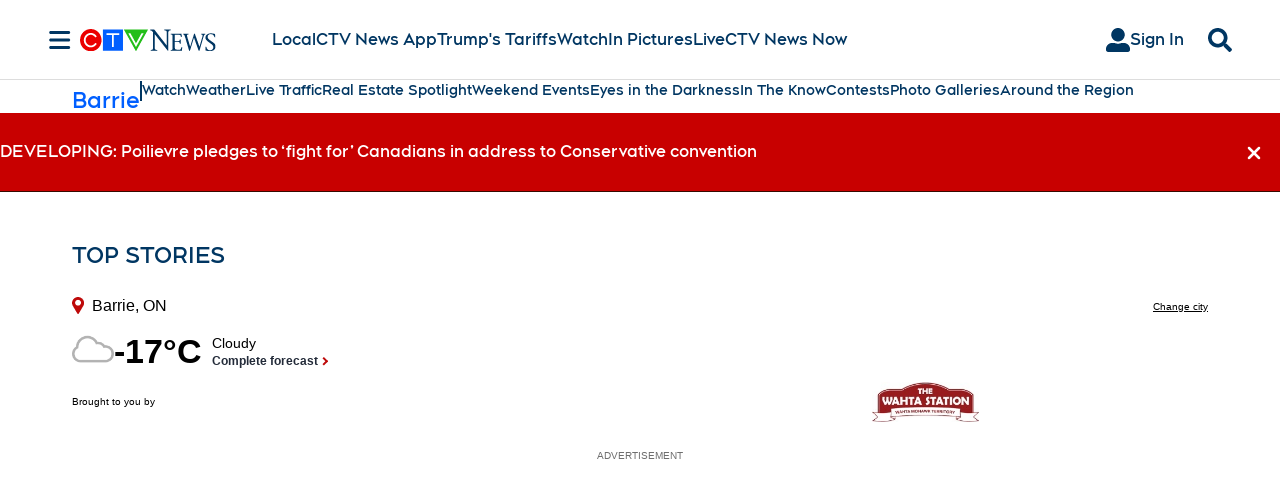

--- FILE ---
content_type: text/html; charset=UTF-8
request_url: https://xp.audience.io/poll/1816362?js=true&parent=https%3A%2F%2Fwww.ctvnews.ca%2Fbarrie%2F%3Fcache%3Dyes%2527&apt_widget_type=preview&apt_widget_action=default
body_size: 446
content:
<!DOCTYPE html>
<html>
    <head>
        <meta http-equiv="Content-type" content="text/html; charset=utf-8" />
		<meta name="viewport" content="width=device-width, initial-scale=1.0, maximum-scale=1.0, user-scalable=no" />
		<title>Audience Poll/Survey</title>

		<link href="/assets/fonts/font-awesome-4.7.0/css/font-awesome.min.css" rel="stylesheet" />
    <link rel="icon" href="/favicon.png"><script defer src="/poll/poll.dd42b9629f70a37e71ff.js"></script></head>
    <body>
		
		<div class="popup rewardsPopup">
			<div class="popupGhost"></div>
			<div class="popupBox">
				<div class="popupHeader">
					<div class="closePopupBtn" style="float:right;padding: 4px 8px;"><i class="fa fa-times"></i></div>
					<h3></h3>
				</div>
				<div class="popupBody">
		
				</div>
				<div class="popupFooter">
					<div class="btn whiteBtn closePopupBtn"><?php echo tr('quiz.froala_modal.continue', 'Continue!'); ?></div>
				</div>
			</div>
		</div>
		
		<div class="mobileOverlayBoxesWrap top"></div>
		
		<div class="progressWrapper">
			<div class="progress">
				<div class="progress-bar" role="progressbar">
				</div>
			</div>
			<strong class="percentComplete">0%</strong>
		</div>
		
		<div class='wrapper froala-view'>
		</div>
    </body>
</html>


--- FILE ---
content_type: text/javascript
request_url: https://www.iheart.com/v13.0.0/76990aa/bundles/512.widget.js
body_size: 92980
content:
(this.__LOADABLE_LOADED_CHUNKS__=this.__LOADABLE_LOADED_CHUNKS__||[]).push([[512],{4406:(e,t,a)=>{"use strict";a.d(t,{Z:()=>s});var o=a(4851);function s(e,...t){let a="",s="";for(let r=0;r<t.length;r+=1){const i=t[r];if(!i||"object"!=typeof i||Array.isArray(i))throw new Error(`params must be object, received: ${(0,o.Z)(i)}`);const n=Object.keys(i);if(1!==n.length)throw new Error(`params must have one key only, received: ${(0,o.Z)(i)}`);const l=n[0],u=i[l];if(null==u||"string"!=typeof u&&"number"!=typeof u)throw new Error(`params must have a useable value, received: ${l}: ${(0,o.Z)(u)}`);a+=e[r]+String(u),s+=`${e[r]}{${l}}`}const r=e[t.length];return r&&(a+=r,s+=r),[a,s]}},9192:(e,t,a)=>{"use strict";a.d(t,{W$:()=>s,_v:()=>o});const o="https://www.iheart.com/static/assets/blank.mp4",s="https://www.iheart.com/static/assets/placeholder.png"},2025:(e,t,a)=>{"use strict";a.d(t,{Z:()=>s});var o=function(e){return e.LoggerEnabled="loggerEnabled",e.LoggerFilter="loggerFilter",e.PlayerState="ihr-player-state",e.SocialTimeout="socialTimeout",e.UnderAge="ihr-underage",e.DismissedMyPlaylistBanner="dismissedMyPlaylistWelcomeBanner",e}(o||{});const s=o},2484:(e,t,a)=>{"use strict";a.d(t,{Z:()=>s});var o=function(e){return e.Default="default",e.New4U="new4u",e.User="user",e}(o||{});const s=o},8653:(e,t,a)=>{"use strict";a.d(t,{F0:()=>s,bV:()=>o});const o={ALBUM:"album",ARTIST:"artist",COLLECTION:"collection",CUSTOM:"custom",FAVORITES:"favorites",FEATURED:"featured",LIVE:"live",MY_MUSIC:"mymusic",PLAYLIST_RADIO:"playlistradio",MY_PLAYLIST:"my_playlist",PODCAST:"podcast",SONG:"song",TALK:"talk",TALK_EPISODE:"episode",TRACK:"track"},s=(o.LIVE,o.MY_MUSIC,o.COLLECTION,o.ALBUM,o.ALBUM,o.PLAYLIST_RADIO,o.TRACK,[o.COLLECTION,o.PLAYLIST_RADIO,o.MY_PLAYLIST]);o.CUSTOM,o.ARTIST,o.TRACK,o.FAVORITES,o.FEATURED,o.PLAYLIST_RADIO,o.MY_PLAYLIST,o.TALK,o.TALK_EPISODE,o.PODCAST},1905:(e,t,a)=>{"use strict";a.d(t,{Z:()=>s});var o=a(6832);const s=function(e){(0,o.useEffect)(e,[])}},5160:(e,t,a)=>{"use strict";a.d(t,{Z:()=>s});var o=function(e){return e.AAPreview="aa_preview",e.Back15="back_15",e.Click="click",e.CreateContent="create_content",e.Error="error",e.FailedSubscription="failed_subscription",e.FollowArtist="follow_artist",e.FollowPodcast="follow_podcast",e.FollowPlaylist="follow_playlist",e.FollowUnfollow="follow_unfollow",e.Forward30="forward_30",e.GenreUpdate="genre_update",e.InAppMessageExit="iam_exit",e.InAppMessageOpen="iam_open",e.ItemSelected="item_selected",e.ListenTime="listen_time",e.Logout="logout",e.LogoutForced="logout_forced",e.Mute="mute",e.OpenClosePlayer="full_player_open_close",e.PageView="page_view",e.Password="password_action",e.Pause="pause",e.PaymentFrameExit="payment_frame_exit",e.PaymentFrameOpen="payment_frame_open",e.Play="play",e.PlaybackError="playback_error",e.PostLogin="post_login",e.PostRegistration="post_registration",e.RegGateExit="reg_gate_exit",e.RegGateOpen="reg_gate_open",e.Replay="replay",e.Rewind="rewind",e.SaveDelete="save_delete",e.SaveStation="save_station",e.Search="search",e.Share="share",e.Shuffle="shuffle",e.Skip="skip",e.SpeedChange="speed_change",e.Stop="stop",e.StreamEnd="stream_end",e.StreamFallback="stream_fallback",e.StreamStart="stream_start",e.Subscribe="subscribe",e.Thumbing="thumbing",e.ThumbsUp="thumbs_up",e.ThumbsDown="thumbs_down",e.UnfollowArtist="unfollow_artist",e.UnfollowPodcast="unfollow_podcast",e.UnfollowPlaylist="unfollow_playlist",e.Unmute="unmute",e.UnsaveStation="unsave_station",e.UnthumbUp="unthumb_up",e.UnthumbDown="unthumb_down",e.UpsellExit="upsell_exit",e.UpsellOpen="upsell_open",e.ViewContent="view_content",e.HighlightsStreamStart="highlights_stream_start",e.TrackStart="track_start",e.TrackEnd="track_end",e}(o||{});const s=o},4646:(e,t,a)=>{"use strict";a.d(t,{Z:()=>o});const o={DEFAULT:0,DIR_CUSTOM_FILTERED:140,DIR_CUSTOM_MAIN_FEATURED_ARTISTS:139,DIR_GENRE_MAIN:141,DIR_GENRE_RAIL_RECS:142,DIR_LIVE_FILTERED:138,DIR_PLAYLIST_DECADE:146,DIR_PLAYLIST_GENRE:147,DIR_PLAYLIST_MAIN_FEATURED:143,DIR_PLAYLIST_PERFECTFOR:145,DIR_PLAYLIST_RAIL_RECS:144,DIR_PODCAST_FILTERED_RAIL_RECS:136,DIR_PODCAST_RAIL_RECS:135,HOME_RECENT:3,HOME_RECS:4,PLAYER_DIALOG_ARE_YOU_STILL_LISTENING:35,PLAYER_PLAY:6,PLAYER_REPLAY:10,PLAYER_RESUME_AFTER_REPLAY:34,PLAYER_REWIND:9,PLAYER_SKIP:8,PROF_ALBUM_AUTOPLAY:76,PROF_ALBUM_PLAY:77,PROF_ALBUM_RAIL_RECS:79,PROF_ARTIST_ALBUMS:69,PROF_ARTIST_AUTOPLAY:65,PROF_ARTIST_MAIN_ALBUMS:74,PROF_ARTIST_MAIN_LATEST_RELEASE:73,PROF_ARTIST_MAIN_POPULAR_ON:75,PROF_ARTIST_MAIN_SONGS:66,PROF_ARTIST_PLAY:68,PROF_ARTIST_RAIL_RECS:71,PROF_ARTIST_SIMILAR:70,PROF_ARTIST_SONGS:67,PROF_EPISODE_AUTOPLAY:90,PROF_EPISODE_PLAY:91,PROF_EPISODE_RAIL_RECS:92,PROF_FAVORITES_AUTOPLAY:97,PROF_FAVORITES_MAIN_ARTISTS:99,PROF_FAVORITES_PLAY:98,PROF_FAVORITES_RAIL_RECS:100,PROF_GENRE_MAIN_FEATURED_STATIONS:57,PROF_GENRE_MAIN_TOP_ARTISTS:56,PROF_GENRE_MAIN_TOP_STATIONS:55,PROF_GENRE_PLAY:54,PROF_GENRE_RAIL_RECS:58,PROF_LIVE_AUTOPLAY:59,PROF_LIVE_MAIN_SIMILAR:63,PROF_LIVE_PLAY:60,PROF_LIVE_RAIL_RECENT:64,PROF_LIVE_RAIL_RECS:62,PROF_LIVE_RECENT:196,PROF_LIVE_SIMILAR:61,PROF_MY_ALBUMS_ALBUM_ALBUM:104,PROF_MY_ALBUMS_ALBUM_SONGS:105,PROF_MY_ALBUMS_ALBUMS:103,PROF_MY_ARTISTS_ARTIST_ARTIST:109,PROF_MY_ARTISTS_ARTIST_SONGS:108,PROF_MY_ARTISTS_ARTISTS:106,PROF_MY_MUSIC_PLAYLISTS:101,PROF_MY_MUSIC_SONGS:107,PROF_MY_SONGS_SONGS:102,PROF_NEW4U_AUTOPLAY:167,PROF_NEW4U_PLAY:169,PROF_NEW4U_RADIO_AUTOPLAY:171,PROF_NEW4U_RADIO_PLAY:172,PROF_NEWS_MAIN_E2E:115,PROF_NEWS_RAIL_RECS:116,PROF_PLAYLIST_AUTOPLAY:93,PROF_PLAYLIST_MYPLAYLIST_HERO:270,PROF_PLAYLIST_MYPLAYLIST_USERTRACKS:271,PROF_PLAYLIST_PLAY_HERO:270,PROF_PLAYLIST_PLAY:94,PROF_PLAYLIST_RADIO_AUTOPLAY:164,PROF_PLAYLIST_RADIO_PLAY:165,PROF_PLAYLIST_RADIO_SONGS:166,PROF_PLAYLIST_SONGS:96,PROF_PODCAST_RAIL_RECS:88,PROF_SONG_AUTOPLAY:81,PROF_SONG_PLAY:82,PROF_SONG_RAIL_RECS:83,PROF_SONG_SIMILAR:84,PROF_USER_FAVORITE_SONGS:124,PROF_USER_FAVORITE_STATIONS_FAVORITES:126,PROF_USER_FAVORITE_STATIONS_RECENT:127,PROF_USER_RAIL_RECS:125,PROF_USER_HISTORY:117,PROF_USER_HISTORY_TRACK:118,PROF_USER_MAIN_FAVORITE_SONGS:123,PROF_USER_MAIN_HISTORY:119,PROF_USER_MAIN_HISTORY_TRACK:120,RESP_WIDGET_AUTOPLAY:159,RESP_WIDGET_EPISODE_PLAY:163,RESP_WIDGET_LIVE_MAIN_RECENTLY_PLAYED:160,RESP_WIDGET_PLAYER_JS:249,RESP_WIDGET_PLAYER_PLAY:157,RESP_WIDGET_PLAYLIST_TRACK_PLAY:168,RESP_WIDGET_PROFILE_EPISODE_PLAY:162,SEARCH_RESULTS_FILTERED:37,SEARCH_RESULTS_MAIN:37,SEARCH_RESULTS_MAIN_NOW_PLAYING:44,SEARCH_RESULTS_MAIN_TOP_HIT:36,WIDGET_AUTOPLAY:159,YOUR_LIBRARY_ALBUM_SONGS:105,YOUR_LIBRARY_ARTIST_SONGS:108,YOUR_LIBRARY_SONGS:107,HIGHLIGHTS:431}},3969:(e,t,a)=>{"use strict";function o(){return o=Object.assign?Object.assign.bind():function(e){for(var t=1;t<arguments.length;t++){var a=arguments[t];for(var o in a)({}).hasOwnProperty.call(a,o)&&(e[o]=a[o])}return e},o.apply(null,arguments)}a.d(t,{sm:()=>s,uD:()=>r,Cb:()=>n});const s=function(e){return function(...t){return t.reduce((t,a)=>o({},t,"function"==typeof a?a(e):a),{})}},r=function(e,t=!0){return function(...a){return function(o){const r=a.reduce((e,t)=>{const a="function"==typeof t?t(o):t;return[...e,...Object.keys(a).length?[a]:[]]},[]);return t&&r.length?{[e]:s(o)(...r)}:{}}}};var i=a(4774);const n=function(e,t,a=!1){return function(o){return null==t?(a&&i.ZP.warn([i.Ke.ANALYTICS,o],`${e} is a required valued.`),{}):{[e]:t}}}},7154:(e,t,a)=>{"use strict";a.d(t,{Z:()=>s});var o=a(3969);const s=function(e){return(0,o.sm)("global")((0,o.uD)("global")((0,o.uD)("device")((0,o.Cb)("adobeVersion",e.adobeVersion),(0,o.Cb)("appSessionId",e.appSessionId),(0,o.Cb)("browserHeight",e.browserHeight),(0,o.Cb)("browserWidth",e.browserWidth),(0,o.Cb)("callId",e.callId),(0,o.Cb)("dayOfWeek",e.dayOfWeek),(0,o.Cb)("gpcEnabled",e.gpcEnabled),(0,o.Cb)("hourOfDay",e.hourOfDay),(0,o.Cb)("id",e.id),(0,o.Cb)("isPlaying",e.isPlaying),(0,o.Cb)("referer",e.referer),(0,o.Cb)("refererDomain",e.refererDomain),(0,o.Cb)("reportedDate",e.reportedDate),(0,o.Cb)("screenOrientation",e.screenOrientation),(0,o.Cb)("screenResolution",e.screenResolution),(0,o.Cb)("sessionNumber",e.sessionNumber),(0,o.Cb)("timezone",e.timezone),(0,o.Cb)("userAgent",e.userAgent),(0,o.Cb)("volume",e.volume),(0,o.Cb)("isCrawler",e.isCrawler)),(0,o.Cb)("querystring",e.querystring),(0,o.uD)("session")((0,o.Cb)("sequenceNumber",e.sequenceNumber)),(0,o.uD)("user")((0,o.Cb)("visitorId",e.visitorId))))}},2261:(e,t,a)=>{"use strict";a.d(t,{ZP:()=>d});var o=a(8637),s=a(2025);function r(){return r=Object.assign?Object.assign.bind():function(e){for(var t=1;t<arguments.length;t++){var a=arguments[t];for(var o in a)({}).hasOwnProperty.call(a,o)&&(e[o]=a[o])}return e},r.apply(null,arguments)}const i="ERROR",n="INFO",l="WARN",u=/.*/;class c{static create(e){return new c(e)}static staticLog(e,t,a,o,s){const{stack:n}=o instanceof Error?o:new Error;return r({context:a,data:o,meta:s,namespace:e,time:(new Date).toISOString(),type:t},t===i?{trace:null!=n?n:"".split("\n").slice(1).map(e=>e.trim())}:{})}constructor({transforms:e,namespace:t,subscriptions:a}){this.enabled=void 0,this.filter=void 0,this.transforms=void 0,this.namespace=void 0,this.subscriptions=void 0,this.error=void 0,this.info=void 0,this.warn=void 0,this.enabled=this.getLocalStorage(),this.filter=this.retrieveInitialFilter(),this.transforms=e||[],this.namespace=t||[],this.subscriptions=a||[],this.setLocalStorage(this.enabled),this.error=this.log.bind(this,i),this.info=this.log.bind(this,n),this.warn=this.log.bind(this,l)}clone({transforms:e=[],namespace:t=[],subscriptions:a=[]}){return c.create({namespace:[...this.namespace,...t],subscriptions:[...this.subscriptions,...a],transforms:[...this.transforms,...e]})}createLog(e,t,a,o){try{throw new Error}catch(s){return{context:t,data:a,meta:o,namespace:this.namespace,time:(new Date).toISOString(),trace:s.stack.split("\n").slice(1).map(e=>e.trim()),type:e}}}propagateOrCreateLog(e,t,a,o,s){var r,i;return s instanceof Error&&void 0!==s?{context:t,data:a,meta:o,namespace:this.namespace,time:(new Date).toISOString(),trace:null!=(r=null==s||null==(i=s.stack)?void 0:i.split("\n").slice(1).map(e=>e.trim()))?r:[""],type:e}:this.createLog(e,t,a,o)}disable(){this.enabled=!1,this.setLocalStorage(!1)}enable(){this.enabled=!0,this.setLocalStorage(!0)}getLocalStorage(){return"undefined"==typeof window||o.Z.getItem(s.Z.LoggerEnabled,!1)}log(e,t,a,o,s){const r=(Array.isArray(t)?t:[t]).filter(Boolean);r.length?this.runSubscriptions(this.runTransforms(this.propagateOrCreateLog(e,r,a,o,s))):this.error("LOGGER",{context:t,message:"Please pass in a valid context as your first argument."})}runTransforms(e){return this.transforms.length?this.transforms.reduce((t,a)=>"function"==typeof a?r({},t,a(t)):a.onError&&e.type===i?r({},t,a.onError(t)):a.onInfo&&e.type===n?r({},t,a.onInfo(t)):a.onWarn&&e.type===l?r({},t,a.onWarn(t)):t,e):e}runSubscriptions(e){this.subscriptions.length&&this.subscriptions.forEach(t=>{t.shouldLog&&!t.shouldLog(e,this.enabled,this.filter)||("function"==typeof t&&t(e),t.onError&&e.type===i&&t.onError(e),t.onInfo&&e.type===n&&t.onInfo(e),t.onWarn&&e.type===l&&t.onWarn(e))})}setFilter(e,t){this.enabled&&e&&("string"==typeof e||e instanceof RegExp)&&(t&&this.saveFilter(e),this.filter=e)}resetFilter(e){e&&o.Z.removeItem(s.Z.LoggerFilter),this.filter=u}retrieveInitialFilter(){const e=o.Z.getItem(s.Z.LoggerFilter,null);return"object"==typeof e&&null!=e&&e.regex?new RegExp(e.regex,e.searchType):"string"==typeof e?e:u}saveFilter(e){if("string"!=typeof e){if(e instanceof RegExp){const[t,a]=`${e}`.match(/(?!\/)[\w\d]+/g);o.Z.setItem(s.Z.LoggerFilter,{regex:t,searchType:a})}}else o.Z.setItem(s.Z.LoggerFilter,e)}setLocalStorage(e){o.Z.setItem(s.Z.LoggerEnabled,e)}}const d=c},4774:(e,t,a)=>{"use strict";a.d(t,{Ke:()=>n,ZP:()=>l});var o=a(2261),s=a(8502);function r(){return r=Object.assign?Object.assign.bind():function(e){for(var t=1;t<arguments.length;t++){var a=arguments[t];for(var o in a)({}).hasOwnProperty.call(a,o)&&(e[o]=a[o])}return e},r.apply(null,arguments)}var i=a(8653);const n=Object.freeze({AB_TESTS:"AB_TESTS",ADS:"ADS",ALBUM:"ALBUM",ANALYTICS:"ANALYTICS",BRAZE:"BRAZE",ARTIST:"ARTIST",AUTH:"AUTH",CHROMECAST:"CHROMECAST",CLIENT:"CLIENT",COOKIES:"COOKIES",CREATE_RADIO:"CREATE_RADIO",CRITICAL:"CRITICAL",CUSTOM:"CUSTOM",ERROR_HANDLING_MIDDLEWARE:"ERROR_HANDLING_MIDDLEWARE",EVENTS:"EVENTS",FAMILY_PLAN:"FAMILY_PLAN",FEATURED:"FEATURED",FORCED_LOGOUT:"FORCED_LOGOUT",FORM:"FORM",GENRE:"GENRE",GRACENOTE:"GRACENOTE",HEADER_BIDDING:"HEADER_BIDDING",HUB:"HUB",JW_PLAYER:"JW_PLAYER",LIVE:"LIVE",LOCAL_STORAGE:"LOCAL_STORAGE",LOCATION:"LOCATION",LOGOUT:"LOGOUT",MFR:"MFR",MY_MUSIC:"MY_MUSIC",NEWS:"NEWS",OD:"OD",OPTIMISTICIDIOTLOOKUP:"OPTIMISTICIDIOTLOOKUP",PLAYBACK:"PLAYBACK",PLAYBACK_ADS:"PLAYBACK_ADS",PLAYER:"PLAYER",PLAYLIST:"PLAYLIST",PODCAST:"PODCAST",REACT:"REACT",RECS:"RECS",RECURLY_ANALYTICS:"RECURLY_ANALYTICS",REDUX:"REDUX",REPORTING:"REPORTING",ROUTER:"ROUTER",SEARCH:"SEARCH",SERVER:"SERVER",SERVICES:"SERVICES",SETTINGS:"SETTINGS",SOCIAL:"SOCIAL",SUBSCRIPTION:"SUBSCRIPTION",TESTS:"TESTS",TRANSPORT:"TRANSPORT",TRITON:"TRITON",UI:"UI",UNCAUGHT_EXCEPTION:"UNCAUGHT_EXCEPTION",UNHANDLED_REJECTION:"UNHANDLED_REJECTION",UTILS:"UTILS",VIDEO_WIDGET:"VIDEO_WIDGET",WIDGET:"WIDGET",YOUR_LIBRARY:"YOUR_LIBRARY"}),l=(i.bV.ALBUM,n.ALBUM,i.bV.ARTIST,n.ARTIST,i.bV.COLLECTION,n.PLAYLIST,i.bV.FAVORITES,n.MFR,i.bV.LIVE,n.LIVE,i.bV.MY_MUSIC,n.MY_MUSIC,i.bV.PLAYLIST_RADIO,n.PLAYLIST,i.bV.PODCAST,n.PODCAST,i.bV.SONG,n.ARTIST,i.bV.TALK,n.PODCAST,i.bV.TALK_EPISODE,n.PODCAST,i.bV.TRACK,n.ARTIST,i.bV.CUSTOM,n.CUSTOM,i.bV.FEATURED,n.FEATURED,o.ZP.create({namespace:["WEB_APP"],subscriptions:[s.u],transforms:[function(e="|"){return function(t){let a=[t.type,...t.context];return"string"==typeof t.data&&(a=[...a,t.data]),r({},t,{meta:r({},t.meta,{title:a.join(e)})})}}("|")]}))},8502:(e,t,a)=>{"use strict";a.d(t,{u:()=>i});var o=a(5650);const s=function(e,t){const a=100*t;function s(e){const t=e+a;return t>255?255:t}let r={};e.includes("#")?r=(0,o.Z)(e):e.includes("rgb")&&(r=function(e){const t=e.split("(")[1].split(")")[0].split(",");return{a:Number(t[3]||1),b:Number(t[2]),g:Number(t[1]),r:Number(t[0])}}(e));const{r:i,g:n,b:l,a:u}=r;return`rgba(${s(i)}, ${s(n)}, ${s(l)}, ${u})`};function r({color:e}){return function(t){const a=t.meta&&t.meta.title?t.meta.title:"";console.groupCollapsed(function(e){const[t,...a]=e.split("|");return`%c${t}%c ${a.join(" ➡️ ")}`}(a),function(e){return`\n    background-color: ${e};\n    border-radius: 2px;\n    border: 1px solid ${s(e,.15)};\n    color: #FFFFFF;\n    padding: 3px 6px;\n  `}(e),""),console.groupCollapsed("Data"),console.log(t.data),console.groupEnd(),console.groupCollapsed("Raw Log"),console.log(t),console.groupEnd(),console.groupCollapsed("Stack Trace"),console.trace(t.trace),console.groupEnd(),console.groupEnd()}}const i={onError:r({color:"#EC644B"}),onInfo:r({color:"#87D37C"}),onWarn:r({color:"#F7CA18"}),shouldLog:({context:e,type:t},a,o)=>!!a&&("string"==typeof o?e.includes(o)||t.includes(o):!(o instanceof RegExp)||o.test(e.join("|"))||o.test(t))}},3594:(e,t,a)=>{"use strict";a.d(t,{El:()=>r,ZP:()=>i,rO:()=>s});var o=function(e){return e.Buffering="buffering",e.Complete="complete",e.Idle="idle",e.Loading="loading",e.Paused="paused",e.PlayAttempt="playAttempt",e.Playing="playing",e}(o||{});let s=function(e){return e.AccessDenied="accessDenied",e.InvalidMedia="invalidMedia",e.MediaPlaybackError="mediaPlaybackError",e.NetworkError="networkError",e.PlayerError="playerError",e.SetupError="setupError",e.UnknownError="unknownError",e.UnsupportedCountry="unsupportedCountry",e}({}),r=function(e){return e.AutoplayBlocked="autoplayBlocked",e.PlayAttemptFailed="playAttemptFailed",e.Warning="warning",e}({});const i=o},1365:(e,t,a)=>{"use strict";a.d(t,{Fi:()=>s,ZB:()=>r,iR:()=>d,x:()=>p});var o=a(3594);let s=function(e){return e.Error="error",e.PlayAttemptFailed="playAttemptFailed",e.SetupError="setupError",e.Warning="warning",e}({}),r=function(e){return e.Error="error",e.Warning="warning",e}({});const i=224003,n=232002,l=232006,u=232011,c=303220,d={[s.Error]:r.Error,[s.PlayAttemptFailed]:r.Warning,[s.SetupError]:r.Error,[s.Warning]:r.Warning,DEFAULT:r.Error},p={[i]:o.rO.InvalidMedia,[n]:o.rO.NetworkError,[l]:o.rO.NetworkError,[u]:o.rO.AccessDenied,[c]:o.El.AutoplayBlocked,[s.Error]:o.rO.PlayerError,[s.PlayAttemptFailed]:o.El.PlayAttemptFailed,[s.SetupError]:o.rO.SetupError,[s.Warning]:o.El.Warning,MEDIA_PLAYBACK_ERROR:o.rO.MediaPlaybackError,DEFAULT:o.rO.UnknownError}},3950:(e,t,a)=>{"use strict";a.d(t,{S:()=>o,o:()=>s});const o="ihr/Config/RECEIVE_LOCATION_CONFIG",s={AU:"AU",CA:"CA",MX:"MX",NZ:"NZ",US:"US",WW:"WW"}},7228:(e,t,a)=>{"use strict";a.d(t,{$2:()=>d,C3:()=>p,XF:()=>l,Yw:()=>m,h_:()=>c,so:()=>n});var o=a(3950),s=a(2034);function r(){return r=Object.assign?Object.assign.bind():function(e){for(var t=1;t<arguments.length;t++){var a=arguments[t];for(var o in a)({}).hasOwnProperty.call(a,o)&&(e[o]=a[o])}return e},r.apply(null,arguments)}const i=(0,s.P1)(e=>e,e=>{var t;return null!=(t=null==e?void 0:e.config)?t:{}}),n=(0,s.P1)(i,e=>{var t;return null!=(t=null==e?void 0:e.countryCode)?t:o.o.US}),l=((0,s.P1)(i,e=>{var t,a,o;return r({},null!=(t=null==e?void 0:e.phoneNumbers)?t:{},{callingCode:null!=(a=null==e||null==(o=e.phoneNumbers)?void 0:o.callingCode)?a:"1"})}),(0,s.P1)(i,e=>{var t;return null!=(t=null==e?void 0:e.hostName)?t:"webapp.us"})),u=(0,s.P1)(i,e=>{var t;return null!=(t=null==e?void 0:e.urls)?t:{}}),c=((0,s.P1)(i,e=>{var t;return null!=(t=null==e?void 0:e.stationSoftgate)?t:{}}),(0,s.P1)(u,e=>{var t,a;return null!=(t=null==e||null==(a=e.api)?void 0:a.client)?t:""})),d=((0,s.P1)(u,e=>null==e?void 0:e.contentApi),(0,s.P1)(u,e=>null==e?void 0:e.leadsApi),(0,s.P1)(u,e=>null==e?void 0:e.iglooUrl),(0,s.P1)(u,e=>null==e?void 0:e.graphQlApi),(0,s.P1)(u,e=>null==e?void 0:e.webGraphQlApi),(0,s.P1)(u,e=>{var t;return null!=(t=null==e?void 0:e.site)?t:""})),p=(0,s.P1)(u,e=>null==e?void 0:e.radioEditMediaServer),m=((0,s.P1)(u,e=>null==e?void 0:e.playlistDirectoryMain),(0,s.P1)(i,e=>{var t;return null==e||null==(t=e.recaptcha)?void 0:t.key}),(0,s.P1)(i,e=>{var t;return null==e||null==(t=e.googleCast)?void 0:t.appKey}),(0,s.P1)(i,e=>{var t;return null==e||null==(t=e.googleCast)?void 0:t.enabled}),(0,s.P1)(i,e=>{var t;return null==e||null==(t=e.braze)?void 0:t.appKey}),(0,s.P1)(i,e=>{var t,a;return null!=(t=null==e||null==(a=e.braze)?void 0:a.baseUrl)?t:"sdk.iad-01.braze.com"}),(0,s.P1)(i,e=>{var t;return null==e||null==(t=e.braze)?void 0:t.enabled}),(0,s.P1)(i,e=>null==e?void 0:e.terminalId),(0,s.P1)(i,e=>null==e?void 0:e.supportedCountries),(0,s.P1)(i,e=>{var t,a;return null!=(t=null==e||null==(a=e.recurly)?void 0:a.appKey)?t:""}),(0,s.P1)(i,e=>{var t;return null!=(t=null==e?void 0:e.piiRegulation)?t:{}}));(0,s.P1)(i,e=>{var t;return null!=(t=null==e?void 0:e.validation)?t:{password:[]}}),(0,s.P1)(i,e=>{var t;return null!=(t=null==e?void 0:e.regGateStationIds)?t:[]}),(0,s.P1)(i,e=>{var t;return null!=(t=null==e?void 0:e.highlights)?t:{mobile:{apiKey:"",placementId:"",styleId:""},desktop:{apiKey:"",placementId:"",styleId:"",height:400}}}),(0,s.P1)(u,e=>{var t;return null!=(t=null==e?void 0:e.highlightsApi)?t:"https://api.begenuin.com"})},8956:(e,t,a)=>{"use strict";a.d(t,{$M:()=>T,$v:()=>s,C5:()=>F,CI:()=>U,Eb:()=>h,GZ:()=>g,Hk:()=>R,J$:()=>I,Jw:()=>w,L4:()=>v,LX:()=>D,Pq:()=>z,V6:()=>L,Vz:()=>H,WM:()=>f,WX:()=>u,Wj:()=>M,X0:()=>Z,ZX:()=>i,Zj:()=>x,_e:()=>N,_y:()=>p,as:()=>r,cO:()=>b,cf:()=>c,gw:()=>d,hY:()=>A,n9:()=>C,oo:()=>S,pk:()=>P,rR:()=>B,rd:()=>_,s4:()=>l,t6:()=>m,tD:()=>E,tV:()=>n,vU:()=>Y,vW:()=>o,yI:()=>O,yK:()=>G,yk:()=>k,zj:()=>y});const o="iHR/entitlements/LOADED",s="MORE_SKIPS",r="PLAY_PLAYLIST",i="SHOW_PLAYLIST_RADIO",n="ALBUM_PLAY_ARTISTPF",l="SHOW_UPSELL_ALBUM_PLAY_ARTISTPF_WEB",u="ARTIST2START_AMP",c="SONG2START_AMP",d="ADFREE_BANNER",p="ADFREE_CUSTOM",m="REPLAY",y="EDIT_PLAYLIST",g="MANAGE_USER_PLAYLIST",h="EDIT_PLAYABLE_AS_RADIO",f="ADD_TRACK_OVERFLOW_PLAYLIST",v="SAVE_TRACK_OVERFLOW_PLAYLIST",b="SHUFFLE_PLAYLIST",w="SHUFFLE_CURATED",P="ADFREE_PREROLL",A="SHOW_MYMUSIC_LIBRARY",S="SHOW_UPGRADE_NAV_WEB",T="SHOW_UPSELL_PLAYLIST_WEB",E="MYMUSIC_PLAYBACK_UNLIMITED",R="SHOW_ALBUM_OVERFLOW_ARTISTPF",L="SHOW_ADD_ALBUM_OVERFLOW_PLAYLIST_ARTISTPF",I="SHOW_SAVE_ALBUM_OVERFLOW_ARTISTPF",k="SHOW_TRACK_OVERFLOW_ARTISTPF",C="SHOW_ADD_TRACK_OVERFLOW_PLAYLIST_ARTISTPF",O="SHOW_SAVE_TRACK_OVERFLOW_ARTISTPF",H="SHOW_ALBUM_HEADER_PLAY_ARTISTPF",N="SHOW_SAVE_TRACK_OVERFLOW_PLAYER",_="SAVE_TRACK_OVERFLOW_PLAYER",F="SHOW_REPLAY_PLAYER",D="SCRUB_COLLECTION",M="SCRUB_CUSTOM",Y="SCRUB_MYMUSIC",Z="MYMUSIC_LIBRARY",U="SHOW_UPSELL_ADFREE_CUSTOM",x="SHOW_UPSELL_MORE_SKIPS_WEB",G="ALLACCESS_PREVIEW",z="SHOW_UPSELL_SONG2START",B="SHOW_SAVE_ALBUM_HEADER_OVERFLOW_ALBUMPF"},8405:(e,t,a)=>{"use strict";function o(e){try{const t=e.split(":")[1].split("M")[0],a=parseInt(t,10);return Number.isNaN(a)?1:a}catch(e){return 1}}function s(e){return 1===e?"30-Day":`${e} Months`}a.d(t,{Q:()=>s,q:()=>o})},4767:(e,t,a)=>{"use strict";a.d(t,{Au:()=>O,jw:()=>E,NO:()=>R,Q2:()=>H,ci:()=>_,I5:()=>C,jW:()=>L,eX:()=>F,M0:()=>N});var o=a(17),s=a(8101),r=a(8956),i=a(2034),n=a(6848),l=a(1316);function u(e){return null==e?void 0:e.ads}(0,i.P1)(u,e=>(0,o.Z)(e,"adInterval",6e5)),(0,i.P1)(u,e=>(0,o.Z)(e,"ias"));const c=(0,i.P1)(u,e=>(0,o.Z)(e,"customAds")),d=((0,i.P1)(c,e=>(0,o.Z)(e,"playing",!1)),(0,i.P1)(c,e=>e.enableCustomAds),(0,i.P1)(c,e=>{var t;return null!=(t=null==e?void 0:e.type)?t:""}),(0,i.P1)(c,e=>{var t;return null!=(t=null==e?void 0:e.url)?t:""}),(0,i.P1)(c,e=>{var t;return null!=(t=null==e?void 0:e.companion)?t:null}),(0,i.P1)(c,e=>{var t;return null!=(t=null==e?void 0:e.partnerIds)?t:""}),(0,i.P1)(c,e=>{var t;return null!=(t=null==e?void 0:e.tritonPartnerIds)?t:{}}),(0,i.P1)(u,e=>(0,o.Z)(e,"lotame",{})));function p(e,t){return(0,i.P1)(d,a=>(0,o.Z)(a,e,t))}p("networkId",4085),p("thirdPartyId","CLCH"),(0,i.P1)(u,e=>e.env);const m=(0,i.P1)(u,e=>(0,o.Z)(e,"adswizz",{})),y=(0,i.P1)(u,e=>(0,o.Z)(e,"triton",{})),g=((0,i.P1)(y,e=>(0,o.Z)(e,"desktop",{})),(0,i.P1)(y,e=>(0,o.Z)(e,"mobile",{})),(0,i.P1)(y,({tritonSecureToken:e,tritonSecureTokenExpirationDate:t})=>({tritonSecureToken:e,tritonSecureTokenExpirationDate:t})),(0,i.P1)(u,e=>(0,o.Z)(e,"googleTag",{}))),h=((0,i.P1)(g,e=>(0,o.Z)(e,"dfpInstanceId","6663")),(0,i.P1)(m,e=>e.companionZones),(0,i.P1)(m,e=>e.subdomain),(0,i.P1)(m,e=>e.zoneId),(0,i.P1)(u,e=>(0,o.Z)(e,"suppressAds",!1)),(0,i.P1)(u,e=>{var t;return null!=(t=null==e?void 0:e.stationTargetingInfo)?t:{}}));(0,i.P1)(h,e=>(0,o.Z)(e,"params",{})),(0,i.P1)(l.B0,e=>(0,o.Z)(e,["ads","indexExchange","scripts"],{}),(e,t)=>{var a,o;return null!=(a=null!=(o=t[e])?o:t.en)?a:null}),(0,i.P1)(u,n.Ay,({TFCD:e},t)=>Boolean(e&&(!t||t<=e)));var f=a(9361),v=a(8405);const b="FREE",w="NONE",P="PLUS",A="PREMIUM",S=(0,i.P1)(s.ZP,e=>(0,o.Z)(e,["subscription","entitlements"],{}));function T(e){return(0,i.P1)(S,(t={})=>(0,o.Z)(t,e,!1))}T(r.$v);const E=(0,i.P1)(S,e=>(null==e?void 0:e[r.as])||(null==e?void 0:e.PLAY_PLAYLIST)),R=(0,i.P1)(S,f.II,({PLAY_PLAYLIST_RADIO:e},t)=>e||t),L=(0,i.P1)(S,e=>null==e?void 0:e[r.ZX]),I=((0,i.P1)(E,R,(e,t)=>e||t),T(r.tV),T(r.s4),T(r.WX),T(r.cf),(0,i.P1)(S,u,(e={},t)=>(0,o.Z)(e,r.gw,!1)||(0,o.Z)(t,["suppressAds"],!1)),T(r.t6),T(r.zj)),k=T(r.GZ),C=((0,i.P1)(I,k,(e,t)=>e||t),T(r.Eb),T(r.WM),(0,i.P1)(S,e=>(null==e?void 0:e[r.L4])||(null==e?void 0:e.SAVE_TRACK_OVERFLOW_PLAYLIST)||(null==e?void 0:e[r.GZ])),T(r.cO),T(r.Jw),T(r.hY),T(r.oo),T(r.$M),T(r.tD),T(r.Hk)),O=T(r.V6),H=T(r.J$),N=T(r.yk),_=T(r.n9),F=T(r.yI),D=(T(r.Vz),T(r._e),T(r.C5),T(r.LX),T(r.Wj),T(r.vU),T(r.X0),T(r.pk),T(r._y),T(r.CI),T(r.Zj),T(r.yK)),M=(T(r.rd),T(r.Pq),T(r.rR),(0,i.P1)(s.ZP,e=>(0,o.Z)(e,["subscription","subInfo"],{})));function Y(e,t){return(0,i.P1)(M,a=>(0,o.Z)(a,e,t))}Y("subInfoLoaded"),Y("source","RECURLY");const Z=(0,i.P1)([M],e=>(0,o.Z)(e,"subscriptionType",w)),U=(0,i.P1)(M,e=>(0,o.Z)(e,"isTrial",!1)),x=(0,i.P1)(M,e=>(0,o.Z)(e,"trialMonths",""));(0,i.P1)([M],e=>(0,o.Z)(e,"isFamilyPlanParent",!1)),(0,i.P1)([M],e=>(0,o.Z)(e,"isFamilyPlanChild",!1)),(0,i.P1)(Z,D,(e,t)=>e===A||t),(0,i.P1)(Z,U,x,(e,t,a)=>({[w]:"None",[b]:"Free",[P]:t?`Plus - ${(0,v.Q)(a)} Free Trial`:"Plus - Paid",[A]:t?`All Access - ${(0,v.Q)(a)} Free Trial`:"All Access - Paid"}[e])),Y("isTrialEligible",!1),Y("hasBillingHistory",!1),Y("expiration",null),Y("isAutoRenewing",!1),(0,i.P1)(Z,e=>e===w),(0,i.P1)(Z,e=>e===b),(0,i.P1)(Z,e=>e===P),(0,i.P1)(Z,e=>e===A)},9361:(e,t,a)=>{"use strict";a.d(t,{Bi:()=>m,D:()=>l,II:()=>p,lf:()=>c,pO:()=>u});var o=a(17),s=a(2034);const r=(0,s.P1)(e=>e,e=>(0,o.Z)(e,"features",{})),i=(0,s.P1)(r,e=>(0,o.Z)(e,"flags")),n=(e,t)=>(0,s.P1)(i,a=>(0,o.Z)(a,e,t)),l=(n("forceABTest",{}),n("customRadio",!0),n("darkModeAvailable",!1),n("extrasNav",!1),n("forYou",!1),n("headerBidding",!1),n("highlightsSDK",!1),n("longProfileId",!0)),u=(n("newSearch"),n("liveRadio",!1),n("showWelcome",!1),n("liveLegalLinks",!1),n("liveRadioCountryNav",!1),n("podcastPreroll",!1),n("resetPasswordIncludeLogin",!1),n("onDemand",!1)),c=(n("playlistRadioAds",!1),n("obfuscateUrls",!1)),d=(n("podcastRecs",!1),(e,t)=>(0,s.P1)(r,a=>(0,o.Z)(a,["registration",e],t))),p=(d("genderAllowUnselected"),d("genders",[]),d("oauths"),d("usePostal",!1),d("zipRegex"),d("emailUpdatesDefaultUnchecked",!1),(0,s.P1)(r,e=>"numeric"===(0,o.Z)(e,["registration","zipKeyboard"])),n("homepageNewsSection",!1),n("homepageEventsSection",!1),n("freeUserMyPlaylist",!1),(0,s.P1)(i,e=>{var t;return null!=(t=null==e?void 0:e.freeUserPlaylistCreation)&&t}),n("internationalPlaylistRadio",!1)),m=n("TEMPnoRefreshOnLogin",!1);n("personalizedPlaylistRecs",!1),n("recommendedPlaylistRecs",!1),n("showPodcastTranscriptions",!1),n("podcastTritonTokenEnabled",!1),n("useAmpTranscription",!1),n("allAccessPreview",!1),n("stationSpecificRegGate",!1)},8476:(e,t,a)=>{"use strict";a.d(t,{EY:()=>w,Jx:()=>A,pU:()=>g});var o=a(2034),s=a(6285),r=a(7982),i=a(6391),n=a(8246),l=a(5352);const u=["name"];function c(){return c=Object.assign?Object.assign.bind():function(e){for(var t=1;t<arguments.length;t++){var a=arguments[t];for(var o in a)({}).hasOwnProperty.call(a,o)&&(e[o]=a[o])}return e},c.apply(null,arguments)}const d=(0,o.P1)(e=>e,e=>{var t;return null!=(t=null==e?void 0:e.genres)?t:{}}),p=(0,o.P1)(d,e=>{var t;return null!=(t=null==e?void 0:e.genres)?t:{}}),m=((0,o.P1)(p,e=>Object.keys(e).map(t=>e[t]).sort((e,t)=>e.name.toLowerCase()>=t.name.toLowerCase()?1:-1)),(0,o.P1)(d,e=>null==e?void 0:e.selectedGenres),[9,15]),y=(0,o.P1)(p,e=>e.i18nState,(e,t)=>{const a=(0,i.v4)(t.translations,t.lang,"en");return[{id:l.Nb,title:a("All Genres"),value:"/artist/"}].concat(Object.values(e).filter(({id:e})=>!m.includes(e)).map(e=>{let{name:t}=e;return c({},function(e,t){if(null==e)return{};var a={};for(var o in e)if({}.hasOwnProperty.call(e,o)){if(-1!==t.indexOf(o))continue;a[o]=e[o]}return a}(e,u),{title:t,value:`/artist/genre/${(0,n.l)(t)}/`})}).sort((e,t)=>e.title<=t.title?-1:1))}),g=(0,o.P1)(y,r.$9,(e,t)=>e.find(({title:e})=>(0,n.l)(e)===t)||e[0]),h=(0,o.P1)(p,r.fg,(e,t)=>{var a;return null!=(a=null==e?void 0:e[String(t)])?a:{}});function f(e,t){return(0,o.P1)(h,a=>{var o;return null!=(o=null==a?void 0:a[e])?o:t})}const v=f("id"),b=f("name"),w=(f("logo"),f("sparkStreamId")),P=f("articles",[]);(0,o.P1)(s.L5,P,(e,t)=>t.map(t=>e[t]).filter(e=>e)),(0,o.P1)(d,e=>null==e?void 0:e.receivedGenres),(0,o.P1)(b,v,function(e,t){return e&&t?(0,n.c)("/genre/",(0,n.l)(e,t)):null});const A=(0,o.P1)(d,({genreSelected:e})=>e)},156:(e,t,a)=>{"use strict";a.d(t,{ju:()=>l,E:()=>y,lJ:()=>m,JG:()=>u,BR:()=>d});var o=a(4258),s=a(1588);function r(){return r=Object.assign?Object.assign.bind():function(e){for(var t=1;t<arguments.length;t++){var a=arguments[t];for(var o in a)({}).hasOwnProperty.call(a,o)&&(e[o]=a[o])}return e},r.apply(null,arguments)}a(4774),a(2787),a(8828);const i=(0,a(9650).Z)({BETA:"beta.",MASTER:"master.",SANDBOX:"sandbox.",STAGE:"stage.",WWW:"www."},(e,t,a)=>r({},e,{[a]:`${t}iheart.com`}),{});function n(){return n=Object.assign?Object.assign.bind():function(e){for(var t=1;t<arguments.length;t++){var a=arguments[t];for(var o in a)({}).hasOwnProperty.call(a,o)&&(e[o]=a[o])}return e},n.apply(null,arguments)}function l(e,t,a){var o,s,r;return`country-${null!=(o=null==e?void 0:e.id)?o:null}-market-${null!=(s=null==t?void 0:t.marketId)?s:null}-genre-${null!=(r=null==a?void 0:a.id)?r:null}`}function u(e,t,{country:a,market:o,genre:r}={}){return(0,s.Z)({},e,{stationLists:a||o||r?(0,s.Z)({},e.stationLists,{[l(a,o,r)]:t.map(({id:e})=>String(e))}):e.stationLists,stations:(0,s.Z)({},e.stations,t.reduce((e,t)=>n({},e,{[t.id]:n({},t,{thumbs:Object.assign(t.thumbsDown?t.thumbsDown.reduce((e,t)=>n({},e,{[t]:-1}),{}):{},t.thumbsUp?t.thumbsUp.reduce((e,t)=>n({},e,{[t]:1}),{}):{})})}),{}))})}function c(e=""){return e.split(" ").reduce((e,t)=>{const[a,o]=t.split("=");if(!o)return e;const s=o.replace("\\","").replace(/^"/,"").replace(/"$/,"");return n({},e,{[a]:s})},{})}function d(e={type:"unhandledCase"},{songSpot:t,spotInstanceId:a,stationId:o,type:s}){return!("adswizz"===s||"T"!==t||!a||"-1"===a||!(a!==e.spotInstanceId||e.stationId&&o!==e.stationId))}new Set(Object.values(i));const p=e=>!!e.COMM;function m(e,t,a){let o,s={};if(p(e)){var r;o={adswizzId:c(null==e||null==(r=e.COMM)?void 0:r.ENG).adswizzContext,listenerId:a,stationId:t,type:"adswizz"}}else{const{customData:r,artist:i,TPE1:l,title:u,TIT2:d}=e,{amgArtistId:p,amgTrackId:m,TAID:y,cartcutId:g,amgArtworkUrl:h,itunesTrackId:f,length:v,MediaBaseId:b,song_spot:w,spotInstanceId:P,TPID:A,unsID:S}=null!=r?r:c(e.url),T={artistId:y,description:i||l,imageUrl:h,listenerId:a,songSpot:w,spotInstanceId:P,stationId:t,title:u||d,trackId:A};s={amgArtistId:p,amgTrackId:m,itunesTrackId:f,length:v,MediaBaseId:b,unsID:S},o=r&&Object.keys(r).length<=2?n({isSpotEnd:'"Spot Block End"'===c(u).text,type:"spotBlock"},T):"T"===w&&(g&&"0"!==g||P&&"-1"!==P)?n({cartcutId:g,type:"viero"},T):["M","F"].includes(null!=w?w:"")&&A?n({type:"music"},T):["M","F","T"].includes(null!=w?w:"")?n({type:"djSpot"},T):n({type:"unhandledCase"},T)}return[o,s]}function y(e,t,a){const{artistId:s,cartcutId:r,imageUrl:i,listenerId:n,songSpot:l,spotInstanceId:u,stationId:c,trackId:d}=e,{amgArtistId:p,amgTrackId:m,itunesTrackId:y,length:g,MediaBaseId:h,unsID:f}=t,{hostName:v,playedFrom:b,profileId:w}=a,P={adID:n,amgArtistId:p,amgArtworkURL:i,amgTrackId:m,cartcutId:r,hostName:v,itunesTrackId:y,length:g,MediaBaseId:h,playedFrom:b,profileId:w,songSpot:l,spotInstanceId:u,stationId:c,stationType:"LIVE",TAID:s,TPID:d,unsID:f};return(0,o.Z)(P,e=>void 0!==e)}},8793:(e,t,a)=>{"use strict";a.d(t,{EB:()=>o,GD:()=>r,Ic:()=>i,Mk:()=>s});const o="News/Content/ARTICLE_LOADED",s="News/Content/REQUESTING_ARTICLE",r="News/Content/LOAD_NEWS_DIRECTORY",i="default"},6285:(e,t,a)=>{"use strict";a.d(t,{L5:()=>i});var o=a(17);const s=function(e){return(0,o.Z)(e,"news")};var r=a(2034);const i=(0,r.P1)(s,e=>e.articles),n=(0,r.P1)(s,e=>(0,o.Z)(e,["status","requestingArticle"],!1));var l=a(7982);const u=(0,r.P1)(i,l.QF,n,(e,t,a)=>a?{}:(0,o.Z)(e,t,e[404])),c=((0,r.P1)(u,e=>!!e),(0,r.P1)(u,e=>{var t;return null!=(t=null==e?void 0:e.cuser)?t:""}),(0,r.P1)(u,e=>(0,o.Z)(e,"title","")),(0,r.P1)(u,e=>(0,o.Z)(e,"author","")),(0,r.P1)(u,e=>(0,o.Z)(e,"publish_date",0)),(0,r.P1)(u,e=>(0,o.Z)(e,"resource_id")),(0,r.P1)(u,e=>(0,o.Z)(e,"adKeywords","")),(0,r.P1)(u,e=>(0,o.Z)(e,"adTopics","")),(0,r.P1)(u,e=>(0,o.Z)(e,"keywords",[]))),d=(0,r.P1)(u,e=>(0,o.Z)(e,"blocks",[])),p=(0,r.P1)(u,e=>(0,o.Z)(e,"tags",[]));function m(){return m=Object.assign?Object.assign.bind():function(e){for(var t=1;t<arguments.length;t++){var a=arguments[t];for(var o in a)({}).hasOwnProperty.call(a,o)&&(e[o]=a[o])}return e},m.apply(null,arguments)}(0,r.P1)(c,e=>{const t=e.find(e=>e.startsWith("artists/"));if(t){const e=t.split("(");return e[e.length-1].slice(0,-1)}return t}),(0,r.P1)(p,e=>(e.find(e=>e.startsWith("collections/"))||"").replace("collections/","").split("-").map(e=>e?e[0].toUpperCase()+e.slice(1):e).join("-")),(0,r.P1)(d,e=>e.filter(e=>"catalog"===(0,o.Z)(e,"type"))),(0,r.P1)(d,e=>e.filter(e=>"gallery"===(0,o.Z)(e,"type"))),(0,r.P1)(d,e=>e.map(e=>m({},e,{attributes:m({},e.attributes,{html:decodeURI((0,o.Z)(e,["attributes","html"],""))}),html:decodeURI((0,o.Z)(e,"html",""))}))),(0,r.P1)(u,e=>(0,o.Z)(e,"blocks",[]).some(e=>"Instagram"===e.provider)),(0,r.P1)(u,e=>(0,o.Z)(e,"blocks",[]).some(e=>"Twitter"===e.provider)),(0,r.P1)(u,e=>(0,o.Z)(e,"external_url")),(0,r.P1)(u,e=>(0,o.Z)(e,"is_sponsored",!1)),(0,r.P1)(u,e=>(0,o.Z)(e,"amp_enabled",!0)),(0,r.P1)(u,e=>(0,o.Z)(e,"seo_title")),(0,r.P1)(u,e=>(0,o.Z)(e,"feed_permalink")),(0,r.P1)(u,e=>(0,o.Z)(e,"feed_vendor"));var y=a(8793);(0,r.P1)(s,e=>(0,o.Z)(e,["articleLists",y.Ic,"root","list"],[])),(0,r.P1)(s,l.QF,(e,t="root")=>(0,o.Z)(e,["articleLists",y.Ic,t,"list"],[]));const g=(0,r.P1)(s,l.QF,(e,t)=>(0,o.Z)(e,["articleLists",y.Ic,t||"root","pageResumeParams"],null));(0,r.P1)(s,l.QF,g,(e,t,a)=>!(0,o.Z)(e,["articleLists",y.Ic,t||"root","lastRequestWasEmpty"],!1)&&!!a);var h=a(6428);(0,r.P1)(s,l.QF,(e,t="root")=>(0,h.Z)((0,o.Z)(e,["articleLists",y.Ic,t],{}),["description","displayName"])),(0,r.P1)(u,e=>(0,o.Z)(e,"update_date",0)),(0,r.P1)(u,e=>(0,o.Z)(e,"show_updated_timestamp",0))},321:(e,t,a)=>{"use strict";a.d(t,{H_:()=>s,IK:()=>o,Jc:()=>y,Mf:()=>l,Mo:()=>g,Qv:()=>d,TG:()=>i,Uk:()=>u,ZA:()=>r,ZJ:()=>p,cC:()=>n,e6:()=>m,kU:()=>c});const o="ADD_TRACKS_TO_PLAYLIST",s="iHR/Playlist/DELETE_PLAYLIST",r="iHR/Playlist/DELETE_TRACKS",i="FOLLOW_MY_MUSIC_PLAYLIST_ID",n="iHR/Playlist/FOLLOW_PLAYLIST_ID",l="iHR/Playlist/RECEIVED_PLAYLISTS",u="iHR/Playlist/SHUFFLE_PLAYLIST",c="iHR/Playlist/TOGGLE_FOLLOW",d="iHR/Playlist/UPDATE_TRACK_ORDER",p="iHR/Playlist/UNFOLLOW_PLAYLIST_ID",m="UNFOLLOW_MY_MUSIC_PLAYLIST_ID",y="iHR/Playlist/SET_PLAYLIST_REQUEST_STATE",g={FAILED:"REQUEST_STATE/FAILED",FETCHED:"REQUEST_STATE/FETCHED",NEEDS_AUTH:"REQUEST_STATE/NEEDS_AUTH",NOT_REQUESTED:"REQUEST_STATE/NOT_REQUESTED",PARTIAL:"REQUEST_STATE/PARTIAL",PENDING:"REQUEST_STATE/PENDING"}},2920:(e,t,a)=>{"use strict";a.d(t,{HE:()=>d,iG:()=>u,jX:()=>c,nY:()=>p,tD:()=>m});var o=a(1588),s=a(17),r=a(2484),i=(a(8828),a(3196),a(6837),a(8653)),n=a(321);function l(){return l=Object.assign?Object.assign.bind():function(e){for(var t=1;t<arguments.length;t++){var a=arguments[t];for(var o in a)({}).hasOwnProperty.call(a,o)&&(e[o]=a[o])}return e},l.apply(null,arguments)}function u(e){return i.F0.includes(e)}function c(e,t){return t?t.indexOf("/")>-1?t:`${e}/${t}`:""}function d(e){if(-1===e.indexOf("/"))return{playlistId:e};const[t,a]=e.split("/");return{playlistId:a,userId:t}}function p(e=""){if("string"!=typeof e)return{};const[t,a]=e.split("-").slice(-2);return{id:null==a?void 0:a.replace(/\/*/g,""),owner:null==t?void 0:t.replace(/\/*/g,"")}}function m(e,t,a=n.Mo.FETCHED,i=void 0){let u=e.myPlaylist;if(!u){const e=t.find(({playlistType:e})=>e===r.Z.Default);u=e?c((0,s.Z)(e,"ownerId"),(0,s.Z)(e,"playlistId")):""}return l({nextPageKey:i,playlists:t.reduce((t,r)=>{const i=c(r.ownerId,r.playlistId);return l({},t,{[i]:(0,o.Z)({},(0,s.Z)(e,["playlists",i],{requestState:a,thumbs:{}}),r)})},(0,o.Z)({},e.playlists))},u?{myPlaylist:u}:{})}},5769:(e,t,a)=>{"use strict";a.d(t,{A4:()=>s,L0:()=>g,MA:()=>l,Po:()=>c,QQ:()=>v,Tl:()=>n,aX:()=>r,kL:()=>f,nO:()=>m,oy:()=>i,pk:()=>d,qg:()=>o,s9:()=>h,t:()=>u,w9:()=>y,zO:()=>p});const o="Episode/SET_PODCAST_EPISODES",s="Podcast/SET_PODCAST_HOSTS",r="Podcast/SET_PODCAST_PROFILE",i="Podcast/SET_IS_FOLLOWED",n="Podcast/RECEIVED_FOLLOWED",l="Podcast/RECEIVED_PODCAST_CATEGORIES",u="Podcast/RECEIVED_PODCAST_CATEGORY",c="Episode/REORDER_PODCAST_EPISODES",d="Podcast/SET_PODCAST_EPISODE_PLAY_PROGRESS",p="Podcast/SET_PODCAST_CATEGORY_IDS",m="Podcast/RECEIVED_PODCASTS",y="Podcast/PODCAST_ARTICLES_LOADED",g="76",h="82",f="Podcast/RECEIVED_NETWORKS",v="Podcast/SET_HIGHLIGHTS_METADATA"},6848:(e,t,a)=>{"use strict";a.d(t,{Ay:()=>f,Ai:()=>d});var o=a(17),s=a(8101),r=a(1488),i=a.n(r),n=a(2861),l=a(2034),u=a(7982),c=a(8246);const d=(0,l.P1)(s.ZP,e=>(0,o.Z)(e,"profile",{}));function p(e,t){return(0,l.P1)(d,a=>(0,o.Z)(a,e,t))}p("profileReceived"),p("accountType");const m=p("birthDate"),y=p("email"),g=(p("emailOptOut"),p("error"),p("facebookId"),p("favorites"),p("firstError"),p("gender"),p("googlePlusId"),p("iheartId"),p("isUnderAge",!1),p("marketName"),p("name")),h=(p("phoneNumber"),p("preferences"),p("roaming"),p("shareProfile"),p("zipCode"),(0,l.P1)([m,p("birthYear")],(e,t)=>t||(e?new Date(e).getFullYear():null)));(0,l.P1)([g,y],function(e,t){return e?e.indexOf("@")>=0?e.split("@")[0]:function(e){const t=e.split(" "),a=t[0];return t.length>1?`${a} ${t[t.length-1][0]}.`:a}(e):t?t.split("@")[0]:null});const f=(0,l.P1)([m,h],(e,t)=>e?function(e,t=Date.now()){const a=i()(new Date(e)),o=i()(new Date(t));return Math.floor(o-a)}(e):t?i()(new Date)-Number(t):null);(0,l.P1)(u.fg,function(e){return e?(0,c.c)("/profile/",String(e)):"/my/"}),(0,l.P1)(d,({piiBlockingTypes:e})=>function(e){return(0,n.Z)({sanitizeAds:!1,sanitizeStreams:!1,turnOffAndo:!1,turnOffOutbrain:!1},...e.map(e=>"CCPA"===e?{sanitizeAds:!0,sanitizeStreams:!0,turnOffAndo:!0,turnOffOutbrain:!0}:{}),(e,t)=>e||t)}(e)),p("alexaIOSLinkSuccessful"),p("piiBlockingTypes",[])},5352:(e,t,a)=>{"use strict";a.d(t,{Nb:()=>o,U0:()=>r,iq:()=>s});const o=102,s="RECS/RECEIVE_RECS",r="RECS/SET_CAN_LOAD_MORE"},5397:(e,t,a)=>{"use strict";a.d(t,{OR:()=>s}),a(2787);const o=/([\d\-\w]*-(\d+))|(\d+)/;function s(e=""){const t=e.match(o),a=e.split("-");return t&&a?parseInt(a.pop(),10):null}},7982:(e,t,a)=>{"use strict";a.d(t,{$9:()=>S,PQ:()=>h,QF:()=>A,YR:()=>E,fg:()=>b,vZ:()=>f,vl:()=>y});var o=a(17),s=a(2787),r=a.n(s),i=a(2034),n=a(5397),l=a(2920);const u=(0,i.P1)(e=>e,e=>(0,o.Z)(e,"routing",{})),c=(0,i.P1)(u,e=>(0,o.Z)(e,"params",{})),d=((0,i.P1)(c,e=>(0,o.Z)(e,"section","")),(0,i.P1)(u,e=>(0,o.Z)(e,"history",{})),(0,i.P1)(u,e=>{const t=(0,o.Z)(e,"location",{});if(0===t.length){const{pathname:e,search:t}=window.location;return{pathname:e,search:t}}return t})),p=(0,i.P1)(d,e=>{const t=(0,o.Z)(e,"pathname")||"";return t.match("/$")?t:`${t}/`}),m=(0,i.P1)(d,e=>(0,o.Z)(e,"search")||""),y=(0,i.P1)(d,e=>r().parse((0,o.Z)(e,"search")||"",{ignoreQueryPrefix:!0})),g=((0,i.P1)(d,e=>(0,o.Z)(e,"pathname")||""),(0,i.P1)(d,e=>(0,o.Z)(e,"hash")||""),(0,i.P1)(u,e=>(0,o.Z)(e,"params",{})),(0,i.P1)(p,e=>{const[,t,a]=e.split("/");return"my"===t?`${t}/${a}`:t})),h=((0,i.P1)(g,c,p,m,(e,t,a,s)=>{const r=(0,o.Z)(t,"slugifiedId"),i=`/${e}/${(0,o.Z)(t,"slugifiedId")}/`;return i!==a&&e&&r?`${i}${s||""}`:null}),(0,i.P1)(g,p,(e,t)=>{const a=t.split("/")[3];return"my/music"===e?a:""}),(0,i.P1)(c,e=>(0,n.OR)((0,o.Z)(e,"episodeSlug")))),f=(0,i.P1)(c,e=>(0,n.OR)((0,o.Z)(e,"slugifiedId")||(0,o.Z)(e,"slugOrId"))),v=(0,i.P1)(c,e=>(0,l.nY)((0,o.Z)(e,"slugOrId"))),b=((0,i.P1)(u,e=>{var t;return null!=(t=null==e?void 0:e.pageInfo)?t:{}}),(0,i.P1)(g,f,v,(e,t,a)=>"playlist"===e&&a.id&&a.owner?a:t||null));function w(e,t){return(0,i.P1)(m,a=>{const o=r().parse(a.substring(1))[e];return void 0===o?t:o})}(0,i.P1)(p,e=>["live/country","playlist/collections","genre/","podcast/category"].some(t=>e.includes(t))),w("autoplay",!1),w("fromLearnMore",!1),w("q",""),w("hideSignup",!1),w("testAutomation",!1),w("pname","");const P=(0,i.P1)(u,e=>(0,o.Z)(e,"internalNavCount",0)),A=((0,i.P1)(P,e=>e<=1),(0,i.P1)(c,e=>(0,o.Z)(e,"slug"))),S=(0,i.P1)(c,e=>(0,o.Z)(e,"slugOrId")),T=(0,i.P1)(u,e=>(0,o.Z)(e,"serverError",{})),E=((0,i.P1)(T,e=>(0,o.Z)(e,"code")),(0,i.P1)(u,e=>(0,o.Z)(e,"previousLocation")),(0,i.P1)(c,e=>(0,n.OR)((0,o.Z)(e,"sectionId"))));(0,i.P1)(c,e=>(0,o.Z)(e,"countryCode","")),(0,i.P1)(u,e=>null==e?void 0:e.force404data)},366:(e,t,a)=>{"use strict";a.d(t,{UR:()=>f,Zw:()=>h,_o:()=>g,v4:()=>c,Gg:()=>u,eO:()=>v});var o=a(17),s=a(8101);const r=["Googlebot","facebookexternalhit"];var i=a(2034),n=a(8476),l=a(9361);const u=(0,i.P1)(s.ZP,e=>(0,o.Z)(e,"session",{})),c=(0,i.P1)(u,({profileId:e})=>e?parseInt(e,10):null),d=(0,i.P1)(u,({sessionId:e})=>e),p=(0,i.P1)(u,({anonId:e})=>e),m=(0,i.P1)(u,({isAnonymous:e})=>e),y=(0,i.P1)(u,({isAuthenticated:e})=>e),g=(0,i.P1)([m,y],(e,t)=>e||!t),h=((0,i.P1)(u,e=>(0,o.Z)(e,"errorMessage",null)),(0,i.P1)(u,e=>e.deviceId)),f=(0,i.zB)({anonId:p,genreSelected:n.Jx,isAnonymous:m,isAuthenticated:y,isLoggedOut:g,profileId:c,sessionId:d}),v=(0,i.P1)(l.D,e=>r.reduce((e,t)=>!!window.navigator.userAgent.includes(t)||e,!1)||e)},8340:(e,t,a)=>{"use strict";a.d(t,{KJ:()=>A});var o=a(3543),s=a(5272),r=a(17),i=a(2034),n=a(4767),l=a(2555),u=a(6285),c=a(8476),d=a(7982),p=a(8246);function m(){return m=Object.assign?Object.assign.bind():function(e){for(var t=1;t<arguments.length;t++){var a=arguments[t];for(var o in a)({}).hasOwnProperty.call(a,o)&&(e[o]=a[o])}return e},m.apply(null,arguments)}const y=(0,i.P1)(e=>e,e=>(0,r.Z)(e,"artists",{})),g=(0,i.P1)(y,e=>(0,r.Z)(e,"artists",{})),h=(0,i.P1)(g,function(e,{artistId:t}){return t},(e,t)=>(0,r.Z)(e,String(t),{})),f=(0,i.P1)(g,d.fg,(e,t)=>(0,r.Z)(e,String(t),{})),v=((0,i.P1)(f,e=>{var t;return null!=(t=null==e?void 0:e.relatedArtists)?t:[]}),(0,i.P1)(f,e=>(0,r.Z)(e,"tracks",[]).map(e=>m({},e,{title:(0,l.x)(e.title,e.version)}))),(0,i.P1)(f,e=>(0,r.Z)(e,"artistName"))),b=(0,i.P1)(f,e=>(0,r.Z)(e,"artistId")),w=((0,i.P1)(f,e=>(0,r.Z)(e,"stationId")),(0,i.P1)(f,e=>(0,r.Z)(e,"favorite")),(0,i.P1)(f,e=>{var t;return null!=(t=null==e?void 0:e.popularOnStations)?t:[]}),(0,i.P1)(f,e=>(0,r.Z)(e,"articles",[])));(0,i.P1)(f,e=>(0,r.Z)(e,"thumbs",{})),(0,i.P1)(f,e=>(0,r.Z)(e,"artistBio",{})),(0,i.P1)(f,e=>(0,r.Z)(e,"latestRelease")),(0,i.P1)(f,e=>{var t;return null!=(t=null==e?void 0:e.albums)?t:[]}),(0,i.P1)(h,e=>(0,r.Z)(e,"favorite",!1)),(0,i.P1)(h,e=>(0,r.Z)(e,"artistName")),(0,i.P1)(h,e=>(0,r.Z)(e,"stationId")),(0,i.P1)(u.L5,w,(e,t)=>t.map(t=>e[t]).filter(e=>e)),(0,i.P1)(f,e=>(0,r.Z)(e,"adGenre")),(0,i.P1)(h,e=>(0,r.Z)(e,"adGenre"));const P=(0,i.P1)(v,b,function(e,t){return e&&t?(0,p.c)("/artist/",(0,p.l)(e,t)):null});function A(e){var t,a;return null!=(t=null==e||null==(a=e.tracks)?void 0:a.tracks)?t:{}}function S(e){return(0,r.Z)(e,"tracks.thumbs",{})}function T(e,{trackId:t}){return t}(0,i.P1)(c.pU,function({value:e}={}){return e||"/artist/"}),(0,i.P1)(P,function(e){return e?(0,p.c)(e,"/albums/"):null}),(0,i.P1)(P,function(e){return e?(0,p.c)(e,"/news/"):null}),(0,i.P1)(P,function(e){return e?(0,p.c)(e,"/similar/"):null}),(0,i.P1)(P,function(e){return e?(0,p.c)(e,"/songs/"):null}),(0,i.zB)({show:n.I5,showAdd:n.Au,showSave:n.Q2}),(0,i.zB)({show:n.M0,showAdd:n.ci,showSave:n.eX}),(0,i.P1)(A,T,(e,t)=>(0,r.Z)(e,String(t),{})),(0,i.P1)(A,T,(e,t)=>(0,r.Z)(e,String(t),{}));const E=(0,i.P1)(A,d.YR,(e,t)=>(0,r.Z)(e,String(t),{}));function R(e,t){return(0,i.P1)(E,a=>(0,r.Z)(a,e,t))}const L=R("title",""),I=(R("lyrics",""),R("id",""));R("imageUrl",""),R("albumName",""),R("albumId",""),R("explicitLyrics",""),R("duration",""),R("trackNumber",""),(0,i.P1)(L,I,P,function(e,t,a){return a&&t&&e?(0,p.c)(a,"/songs/",(0,p.l)(e,t)):null}),(0,i.P1)(S,s.Z),(0,i.P1)(S,e=>(0,o.Z)(e,e=>(0,r.Z)(e,"sentiment",0)))},8101:(e,t,a)=>{"use strict";a.d(t,{Ng:()=>r,ZP:()=>n});var o=a(2034);const s=(0,o.P1)(e=>e,e=>{var t;return null!=(t=null==e?void 0:e.user)?t:{}}),r=((0,o.P1)(s,e=>null==e?void 0:e.abTestGroups),(0,o.P1)(s,e=>null==e?void 0:e.subscription.subInfo.subscriptionType)),i=(0,o.P1)(s,e=>null==e?void 0:e.profile),n=((0,o.P1)(i,e=>{var t;return null!=(t=null==e?void 0:e.invoices)?t:[]}),s)},1316:(e,t,a)=>{"use strict";a.d(t,{VQ:()=>u,B0:()=>d,Kd:()=>p,FC:()=>c});var o=a(2034);const s={en:"en_US",es:"es_MX",fr:"fr_CA"};var r=a(7228),i=a(6288);const n=["en","en-US",...Object.keys({en_AU:{Facebook:"Facebook",Google:"Google","Region Not Supported":"Region Not Supported","Your Privacy Choices":"","Log In":"Log In","Sorry, an error occurred. Please try again later.":"Sorry, an error occurred. Please try again later.","Don't have an account?":"Don't have an account?","Sign up":"Sign up","Forgot Password?":"Forgot Password?",Email:"Email",Password:"Password","Sorry for the inconvenience, but we do not allow account sign-up for your current location.":"Sorry for the inconvenience, but we do not allow account sign-up for your current location.","Visit our Help Center":"Visit our Help Center","Return to Log In":"Return to Log In",Male:"Male",Female:"Female","Prefer not to say":"Prefer not to say",Other:"Other","8 to 32 characters":"","an upper case and lower case letter":"","a number (0-9)":"",Error:"",Success:"","Password must have eight to thiry two characters":"","Password doesn't have eight to thirty two characters":"","Password has eight to thirty two characters":"","Password must have an uppercase and lower case letter":"","Password doesn't have an upper case and lower case letter":"","Password has an upper case and lower case letter":"","Password must have a number between zero and nine":"","Password doesn't have a number between zero and nine":"","password has a number between zero and nine":"","Please fill out all form fields":"Please fill out all form fields","Password shouldn't have common words or passwords":"","Password can only have English letters, numbers, spaces, and special characters from: . ! ? - _ , ; : /  ( ) [ ] ~ @ # $ % ^ & * + = \\":"","Invalid Email Address":"Invalid Email Address","Birth Year":"Birth Year","Terms of Use":"Terms of Use","Privacy Policy":"Privacy Policy","Sign Up":"Sign Up","Postal Code":"Postal Code","Invalid Postal Code":"Invalid Postal Code","Invalid ZIP Code":"Invalid ZIP Code","Have an account?":"Have an account?","Login unsuccessful. Please try again later.":"Login unsuccessful. Please try again later.","Update successful.":"Update successful.","Your account has been linked to {provider}.":"Your account has been linked to {provider}.","This {accountType} account is already linked to an iHeartRadio account":"This {accountType} account is already linked to an iHeartRadio account","{accountType} account linking failed. Please try again later.":"{accountType} account linking failed. Please try again later.","Your account has been unlinked from {provider}.":"Your account has been unlinked from {provider}.","{accountType} account unlinking failed. Please try again later.":"{accountType} account unlinking failed. Please try again later.","Login unsuccessful. Window closed before completion. Please try again.":"Login unsuccessful. Window closed before completion. Please try again.","Do You Have a Popup Blocker?":"Do You Have a Popup Blocker?","To log in with your Facebook or Google account, ensure you've allowed popups from www.iheart.com, refresh, and then try again.":"To log in with your Facebook or Google account, ensure you've allowed popups from www.iheart.com, refresh, and then try again.","Feat. {artistNames} and more":"Feat. {artistNames} and more","Add to Playlist":"Add to Playlist","Episode Info":"Episode Info",Lyrics:"Lyrics","Rename your Favorites Radio station now.":"Rename your Favourites Radio station now.","This song is not available to start your station.":"This song is not available to start your station.","Play this on web with All Access":"Play this on web with All Access","Subscribe today for unlimited access to playlists":"Subscribe today for unlimited access to playlists","Play the whole album with iHeart All Access.":"Play the whole album with iHeart All Access.","Listen History":"Listen History","Custom Stations Limit Exceeded":"Custom Stations Limit Exceeded","Please delete some stations from your account under {listenHistoryLink} before creating new stations.":"Please delete some stations from your account under {listenHistoryLink} before creating new stations.","Sorry, this station has run out of songs to play.":"Sorry, this station has run out of songs to play.",Oops:"Oops","We don't have enough info to create a custom station right now. We'll let our DJs know.":"We don't have enough info to create a custom station right now. We'll let our DJs know.","Replay failed":"Replay failed","An unknown error occurred. Please try again later.":"An unknown error occurred. Please try again later.","Update Account":"Update Account","Please enter a valid email":"Please enter a valid email","New Email":"New Email","Please enter the same email again":"Please enter the same email again","Confirm New Email":"Confirm New Email","Password must be 6 - 32 characters":"Password must be 6 - 32 characters","New Password (6-32 Characters)":"New Password (6-32 Characters)",Confirm:"Confirm",Cancel:"Cancel","Cannot add duplicate tracks to a playlist":"Cannot add duplicate tracks to a playlist","Added {contentType} to {playlistName}":"Added {contentType} to {playlistName}","Added song to {playlistName}":"Added song to {playlistName}",Ok:"Ok","Success!":"Success!","Your email and password have been added to your account.":"Your email and password have been added to your account.","Your email has been saved.":"Your email has been saved.","Your contact information has been saved.":"Your contact information has been saved.","Try Again":"Try Again","For assistance, please visit our {helplink}.":"For assistance, please visit our {helplink}.","Help Link":"Help Link","Oops!":"Oops!","Get Started":"Get Started","You can now enjoy the full benefits of iHeart All Access for Family.":"You can now enjoy the full benefits of iHeart All Access for Family.","Welcome to the Family!":"Welcome to the Family!","Your password has been saved.":"Your password has been saved.","Station Not Available":"Station Not Available","We're sorry! This station is not available in your country.":"We're sorry! This station is not available in your country.","Updated {updateDateAndTime}":"Updated {updateDateAndTime}","Please complete the CAPTCHA":"Please complete the CAPTCHA","Check Your Email":"","Forgot Password":"Forgot Password","Enter your email address below to log in by email or reset your password.":"Enter your email address below to log in by email or reset your password.","Enter your email address below to reset your password.":"Enter your email address below to reset your password.","If an account exists, you'll receive a password reset link shortly. Check your spam folder if it takes more than a minute or two.":"",Okay:"","Back to login":"Back to login",Submit:"Submit","Or, {backToLoginLink}":"Or, {backToLoginLink}",Gender:"Gender","Music and radio on demand":"Music and radio on demand","Please log in first.":"Please log in first.",Login:"Login","To listen to thousands of live radio and artist stations, create a free account.":"To listen to thousands of live radio and artist stations, create a free account.","To listen to thousands of live radio stations, create a free account.":"To listen to thousands of live radio stations, create a free account.","Connect with your favorites":"Connect with your favourites","To easily find your favorite and recently listened to stations, create a free account.":"To easily find your favourite and recently listened to stations, create a free account.","Access your stations":"Access your stations","To view recently listened to stations and songs, create a free account.":"To view recently listened to stations and songs, create a free account.","See what you've been listening to":"See what you've been listening to","To access your favorites anytime, anywhere, create a free account.":"To access your favourites anytime, anywhere, create a free account.","Save stations you love":"Save stations you love","To hear more music you like, create a free account.":"To hear more music you like, create a free account.","Personalize your listening":"Personalize your listening","To listen to this artist and more, without interruption, create your free account.":"To listen to this artist and more, without interruption, create your free account.","Listen to {stationName}":"Listen to {stationName}","Listen to Artist Stations":"Listen to Artist Stations","To listen to music based on this song, create your free account.":"To listen to music based on this song, create your free account.","Listen to songs like {stationName}":"Listen to songs like {stationName}","Listen to songs like this":"Listen to songs like this","To listen to this podcast and more, create your free account.":"To listen to this podcast and more, create your free account.","Listen to Podcasts":"Listen to Podcasts","To hear all your favorite songs and artists on your own personal station, create a free account.":"To hear all your favourite songs and artists on your own personal station, create a free account.","Listen to {stationName}!":"Listen to {stationName}!","Listen to Your Favorites Radio!":"Listen to Your Favourites Radio!","To listen, create a free account.":"To listen, create a free account.","Listen to Favorites Radio!":"Listen to Favourites Radio!","All your favorite music. All your favorite stations. All free.":"All your favourite music. All your favourite stations. All free.","Create Your iHeart Account":"Create Your iHeart Account","Please create a free account.":"Please create a free account.","Register first":"Register first","Create a FREE account to add songs and albums to your playlist":"Create a FREE account to add songs and albums to your playlist","Welcome to the All Access FREE Preview Weekend. Create your FREE account and listen to millions of songs, live radio, playlists, and podcasts – enjoy All Access, FREE this weekend only.":"Welcome to the All Access FREE Preview Weekend. Create your FREE account and listen to millions of songs, live radio, playlists, and podcasts – enjoy All Access, FREE this weekend only.","Your Halloween treat is here":"Your Halloween treat is here","To join the Family Plan you've been invited to, please create a free account":"To join the Family Plan you've been invited to, please create a free account","Create a free account to join your Family Plan":"Create a free account to join your Family Plan","Please correct all password errors":"","Sorry, you are not eligible to register for iHeart":"Sorry, you are not eligible to register for iHeart","Zip Code":"Zip Code","Postal Code (optional)":"","Stay connected and receive emails with exclusive content and the latest updates from iHeart. You can unsubscribe at any time.":"","Receive email updates on stations I listen to and more from iHeart.":"Receive email updates on stations I listen to and more from iHeart.","By continuing, you agree to our {termsOfServiceLink} and {privacyPolicyLink}.":"","Please enter a valid birth year":"Please enter a valid birth year","Gender (optional)":"","iHeartRadio is provided by iHeartMedia and Bell Media. This app collects info to locate (e.g., IP address), identify (e.g., web activities), and profile (e.g., iHeartRadio use) you to enhance the site, analyze usage, and enable marketing (e.g., contextual advertising). By continuing, you consent to the processing of your personal information for these purposes and agree to the {termsOfService}, {iHeartPolicy} and {bellPolicy}.":"","Or Connect With":"Or Connect With","Login with Facebook":"Login with Facebook","Login with Google":"Login with Google","Added By iHeart":"Added By iHeart","Suggestions based on the songs you added.":"Suggestions based on the songs you added.","You have All Access":"You have All Access","Upgrade to All Access":"Upgrade to All Access","Want to keep enjoying these perks after the weekend?":"Want to keep enjoying these perks after the weekend?","Listen offline, unlimited skips, save and play songs from the radio.":"Listen offline, unlimited skips, save and play songs from the radio.","Learn More":"Learn More","Start 30 Day Free Trial":"Start 30 Day Free Trial","We use cookies.":"","This website uses cookies for the purposes of enhancing the site, analyzing usage, and marketing, including contextual advertising. If you click “Accept All Cookies,” you also consent to the use of cookies and processing of your personal information by iHeartMedia and Bell Media to locate (e.g., IP address), identify (e.g., web activities), and profile (e.g., iHeartRadio use) you for the purpose of targeted advertising. {termsOfService}, {iHeartPolicy} and {bellPolicy}.":"","Accept All Cookies":"","Cookies and Advertising":"","No Thanks":"",Agree:"","You will lose unlimited skips, replay, and access to your playlist":"You will lose unlimited skips, replay, and access to your playlist","You will lose offline listening, unlimited playlists, and replay":"You will lose offline listening, unlimited playlists, and replay","Are you sure you want to cancel?":"Are you sure you want to cancel?","Your{plan}subscription ends on {date}":"","Your playlists will be waiting for you should you decide to subscribe again.":"Your playlists will be waiting for you should you decide to subscribe again.","Keep Current Plan":"Keep Current Plan","Got It":"Got It","Cancel Plan":"Cancel Plan","Trending - Just Now":"Trending - Just Now","Help Center":"Help Center","There was an error updating your email":"There was an error updating your email","Update Contact Information":"Update Contact Information","Please enter your first name":"Please enter your first name","Add your first name":"Add your first name","First Name":"First Name","Please enter your last name":"Please enter your last name","Add your last name":"Add your last name","Last Name":"Last Name","Please enter a valid phone number":"Please enter a valid phone number","Phone Number":"Phone Number","Please enter a valid postal code":"","Visit Our {helpCenterLink}":"Visit Our {helpCenterLink}","This email address is already associated with an iHeart account":"This email address is already associated with an iHeart account","Emails must match":"Emails must match","Change Email":"Change Email","Please enter the same value again":"Please enter the same value again","Please enter your password":"Please enter your password","Or, Visit Our {helpCenterLink}":"Or, Visit Our {helpCenterLink}","Password doesn't match our records":"","Uh-oh passwords don't match":"","Your new password cannot be the same as your current password":"","Password can only have English letters, numbers, spaces, and special characters from: dot, exclamation point, question mark, dash, underscore, comma, semicolon, colon, forward slash, backslash, open parenthesis, close parenthesis, open bracket, close bracket, tilde, at sign, number sign, dollar sign, percent sign, caret, ampersand, asterisk, plus sign, equal sign, apostrophe, quotation mark, grave accent, vertical bar, open curly bracket, close curly bracket, less than sign, and greater than sign":"","Update Password":"","Old Password":"Old Password","New Password":"New Password","Confirm Password":"Confirm Password",Update:"","Are you sure you want to continue?":"Are you sure you want to continue?","Signed Out":"Signed Out","You have been signed out. Please log back in.":"You have been signed out. Please log back in.","© {fourDigitYear} iHeartMedia, Inc.":"© {fourDigitYear} iHeartMedia, Inc.",Help:"Help",'Playlist "{playlistName}" created':'Playlist "{playlistName}" created',"Create unlimited playlists with iHeart All Access.":"Create unlimited playlists with iHeart All Access.","There was an error creating your playlist":"There was an error creating your playlist","Device Limit":"Device Limit","This stream stopped because you're listening on another device.":"This stream stopped because you're listening on another device.","Listen on this device":"Listen on this device","Got it":"Got it","Album saved to Your Library":"Album saved to Your Library","Save Album":"Save Album","Saved {name} to Your Library":"Saved {name} to Your Library","Removed {name} from Your Library":"Removed {name} from Your Library","Follow Artist":"Follow Artist","Remove Artist":"Remove Artist","Not for Me":"Not for Me",Delete:"Delete","Follow station":"Follow station","Unfollow station":"Unfollow station",Connect:"Connect","Call ":"Call ","Text ":"Text ","Edit Playlist":"Edit Playlist","Delete Playlist":"Delete Playlist","Unfollow Playlist":"Unfollow Playlist","Follow Playlist":"Follow Playlist","Followed {title}":"Followed {title}","Unfollowed {title}":"Unfollowed {title}","Follow Podcast":"Follow Podcast","Unfollow Podcast":"Unfollow Podcast","No added songs yet":"No added songs yet","Tap ":"Tap ",Save:"Save"," on the player to add a song to My Playlist":" on the player to add a song to My Playlist","Click on the":"Click on the","button next to a song":"button next to a song","and select Add to Playlist.":"and select Add to Playlist.","Find Music":"Find Music","Uh oh, we can’t find the page you’re looking for.":"Uh oh, we can’t find the page you’re looking for.","How about this page instead: ":"How about this page instead: ","Read more":"Read more",Explicit:"Explicit",E:"","Invite sent to {email}":"Invite sent to {email}","Add family member...":"Add family member...","email@example.com":"email@example.com","Send Invite":"Send Invite",You:"You",Active:"Active","{email} has been removed.":"{email} has been removed.","Remove Member":"Remove Member","Cancel Invite":"Cancel Invite","Resend Invite":"Resend Invite","Invite was sent on ":"Invite was sent on ","Active ✓":"Active ✓","Pending...":"Pending...","Invitees must be 14 years or older":"Invitees must be 14 years or older",Owner:"Owner",Following:"Following",Follow:"Follow","Music, radio and podcasts, all free. Listen online or download the iHeart App.":"Music, radio and podcasts, all free. Listen online or download the iHeart App.","Connect with Facebook":"Connect with Facebook","Connect with X":"","iHeart Instagram":"iHeart Instagram","iHeart Youtube":"iHeart Youtube",Explore:"Explore",iHeart:"iHeart","Live Radio":"Live Radio",Podcasts:"Podcasts","On Demand Podcasts":"On Demand Podcasts","Artist Radio":"Artist Radio",Playlists:"Playlists",Genres:"Genres","Browse by Genre":"Browse by Genre",Exclusives:"Exclusives",News:"News","iHeart News":"iHeart News",Features:"Features","Featured Exclusives on iHeart":"Featured Exclusives on iHeart",Events:"Events","iHeart Events":"iHeart Events",Contests:"Win","iHeart Contests":"iHeart Contests",Photos:"Photos","iHeart Photos":"iHeart Photos",Information:"Information",About:"About","About iHeart":"About iHeart",Advertise:"Advertise","Advertise on iHeart":"Advertise on iHeart",Blog:"Blog","iHeart Blog":"iHeart Blog","Brand Guidelines":"Brand Guidelines","iHeart Logo and Guidelines":"iHeart Logo and Guidelines","Contest Guidelines":"Contest Guidelines","iHeart Contest Rules":"iHeart Contest Rules","Subscription Offers":"Subscription Offers",Jobs:"Jobs","iHeart Jobs":"iHeart Jobs","Get the App":"Get the App",Automotive:"Automotive","iHeart in your house":"iHeart in your house",Home:"Home","iHeart in your car":"iHeart in your car",Mobile:"Mobile","iHeart on your phone or tablet":"iHeart on your phone or tablet",Wearables:"Wearables","iHeart wearables":"iHeart wearables","Your Library":"Your Library","Saved {name} to {savedStationsLink}":"Saved {name} to {savedStationsLink}","Removed {name} from {savedStationsLink}":"Removed {name} from {savedStationsLink}","Followed {podcastName}":"Followed {podcastName}","Unfollowed {podcastName}":"Unfollowed {podcastName}","We won't play this song again on this station.":"We won't play this song again on this station.","Thanks for your feedback.":"Thanks for your feedback.","favorite songs":"favourite songs","We'll play more like it. Check out your {favoriteSongsLink} to see everything you've liked.":"We'll play more like it. Check out your {favoriteSongsLink} to see everything you've liked.","We'll let our DJs know you've heard enough of this song.":"We'll let our DJs know you've heard enough of this song.","Check out your {favoriteSongsLink} to see everything you've liked.":"Check out your {favoriteSongsLink} to see everything you've liked.","Glad you like it. We'll let our DJs know.":"Glad you like it. We'll let our DJs know.","OK, we'll adjust your music mix.":"OK, we'll adjust your music mix.","Favorites Radio":"Favourites Radio","Great, we’ll add this song to your own {favoritesRadioLink}!":"Great, we’ll add this song to your own {favoritesRadioLink}!","Great, we’ll play you more songs like this":"Great, we’ll play you more songs like this","We appreciate you letting us know.":"We appreciate you letting us know.","Nice! You’ll hear this song more often.":"Nice! You’ll hear this song more often.","You've reached your skip limit.":"You've reached your skip limit.","We're sorry, you can't skip any more songs right now. You can still thumb down a song. Want to know more? Visit {helpLink}":"We're sorry, you can't skip any more songs right now. You can still thumb down a song. Want to know more? Visit {helpLink}","Report this issue.":"Report this issue.","There's an error with episodes for this show. {reportLink}":"There's an error with episodes for this show. {reportLink}","There's an error with this content. {reportLink}":"There's an error with this content. {reportLink}","Playlist followed and saved to {link}":"Playlist followed and saved to {link}","Playlist unfollowed and removed from {link}":"Playlist unfollowed and removed from {link}","Click here":"Click here","Having trouble logging into iHeart with your Facebook or Google account? {clickHereLink} for help.":"Having trouble logging into iHeart with your Facebook or Google account? {clickHereLink} for help.",More:"More",Subscribe:"Subscribe",Upgrade:"Upgrade","Upgrade Now":"Upgrade Now",Settings:"Settings","Log Out":"Log Out",Account:"Account","Sponsor Content":"Sponsor Content","Mark As Unplayed":"Mark As Unplayed","Mark as Played":"Mark as Played","This station is not currently available":"This station is not currently available","Please pick a different station or listen to this station using our free iHeart app":"Please pick a different station or listen to this station using our free iHeart app","Listen in App":"Listen in App","You haven't thumbed up any songs yet.":"You haven't thumbed up any songs yet.","Favorite Songs":"Favourite Songs",NEW:"NEW","Welcome to":"Welcome to","Your Favorites Radio!":"Your Favourites Radio!","All your favorites and thumbs up in one station. The more you interact with iHeart, the better it gets.":"All your favorites and thumbs up in one station. The more you interact with iHeart, the better it gets.","Please name your station now:":"Please name your station now:","On Air":"On Air",Share:"Share","Go To Album":"Go To Album","Go To Artist":"Go To Artist","Go To Station":"Go To Station","Unfollow Station":"Unfollow Station","Follow Station":"Follow Station","Go To Your Library":"Go To Your Library","Go To Playlist":"Go To Playlist","Share Episode":"","Share from":"",Transcript:"",Pause:"Pause",Stop:"Stop",Play:"Play","Play Newest":"Play Newest","Create unlimited playlists. Try iHeart All Access.":"Create unlimited playlists. Try iHeart All Access.","My Music":"My Music","Theme Radio":"Theme Radio",Playlist:"Playlist","Playlist by":"Playlist by",Podcast:"Podcast","Thanks for listening!":"Thanks for listening!",Rename:"Rename",Edit:"Edit","Add to Another Playlist":"Add to Another Playlist",Shuffle:"Shuffle","Added By You":"Added By You","Recently Played":"Recently Played","You like {station} on Facebook":"You like {station} on Facebook","You listened to {station}":"You listened to {station}","You are near {city}":"You are near {city}","You like {genre}":"You like {genre}","Just For You":"Just For You","Popular On {iHeart}":"Popular On {iHeart}","Discover how you can save and replay music on your favorite radio stations, or download and listen offline to millions of songs!":"Discover how you can save and replay music on your favourite radio stations, or download and listen offline to millions of songs!","iHeart Plus & All Access - Upgrade to a Free Trial":"iHeart Plus & All Access - Upgrade to a Free Trial","Playlist deleted":"Playlist deleted","Select a song to replay":"Select a song to replay","Save Playlist":"Save Playlist",All:"All","Live Stations":"Live Stations",Artists:"Artists",Albums:"Albums",Songs:"Songs","artists, stations or podcasts":"artists, stations or podcasts","stations or podcasts":"stations or podcasts",podcasts:"podcasts",search:"search","Album{bulletSeparator}{artistName}":"Album{bulletSeparator}{artistName}","Show More Results":"Show More Results","Search iHeart for artists, stations or podcasts.":"Search iHeart for artists, stations or podcasts.","Search iHeart for stations or podcasts.":"Search iHeart for stations or podcasts.","Search iHeart for podcasts.":"Search iHeart for podcasts.",'There are no results for "{searchQuery}"':'There are no results for "{searchQuery}"',"Check your spelling or try another search":"Check your spelling or try another search","Show all Live Stations":"Show all Live Stations","Show all Artists":"Show all Artists","Show all Albums":"Show all Albums","Show all Songs":"Show all Songs","Show all Playlists":"Show all Playlists","Show all Podcasts":"Show all Podcasts","Show all {title}":"Show all {title}","Embed Widget":"Embed Widget",X:"","See {moreTiles} of {itemCount}":"See {moreTiles} of {itemCount}","See All":"See All","See Less":"See Less","For You":"For You","Get The App":"Get The App","Connect with ":"Connect with ","on your favorite social network ":"on your favourite social network "," Song":" Song","Keep Thumbing!":"Keep Thumbing!","Thumbing up songs personalizes the stations you listen to and adds them to Your Favorites Radio.":"Thumbing up songs personalizes the stations you listen to and adds them to Your Favourites Radio.","1 song":"1 song","All your favorite songs and artists.":"All your favourite songs and artists.","Show Less":"Show Less","Show More":"Show More",Schedule:"Schedule","Listen offline":"Listen offline","Unlimited skips":"Unlimited skips","Save songs from radio to playlists":"Save songs from radio to playlists","Instantly replay songs from radio":"Instantly replay songs from radio","Create unlimited playlists":"Create unlimited playlists","Play millions of songs on demand":"Play millions of songs on demand","Now you can create your own playlists with All Access!":"Now you can create your own playlists with All Access!","Start Free 30 Day Trial":"Start Free 30 Day Trial","Subscribe to All Access":"Subscribe to All Access","is now better than ever!":"is now better than ever!","All your favorite music, podcasts, and radio stations available for free. Listen to thousands of live radio stations or create your own artist stations and playlists. Get the latest music and trending news, from your favorite artists and bands.":"All your favourite music, podcasts, and radio stations available for free. Listen to thousands of live radio stations or create your own artist stations and playlists. Get the latest music and trending news, from your favourite artists and bands.","Stream thousands of the best live radio stations and custom artist stations for FREE - all in one app.":"Stream thousands of the best live radio stations and custom artist stations for FREE - all in one app.","Stream thousands of the best live radio stations for FREE, plus unlimited music on demand - all in one app.":"Stream thousands of the best live radio stations for FREE, plus unlimited music on demand - all in one app.","Stream thousands of the best live radio stations for FREE - all in one app.":"Stream thousands of the best live radio stations for FREE - all in one app.","All Genres":"All Genres",Featured:"Featured",Popular:"Popular","You are now logged in as {profileName}":"You are now logged in as {profileName}",Artist:"Artist","Song by":"",Song:"Song","Live Station":"","Album by":"",Album:"","Email or password is invalid. Please try again.":"Email or password is invalid. Please try again.","There was an issue playing the audio, please check your connection and try again.":"There was an issue playing the audio, please check your connection and try again.","There was a connection problem. Please reconnect and try again.":"There was a connection problem. Please reconnect and try again.","See More":"See More","all access":"all access","Best Playlists":"Best Playlists","concert pictures":"concert pictures","create playlists":"create playlists","custom radio station":"custom radio station","event pictures":"event pictures","favorite music":"favourite music","Music Playlists":"Music Playlists","my music":"my music","Now Playing":"Now Playing","On Demand":"On Demand","Online Playlists":"Online Playlists","paid music":"paid music","paid songs":"paid songs","personal radio station":"personal radio station","personalized radio station":"personalized radio station","play songs":"play songs","Top Playlists":"Top Playlists","recent photos":"recent photos","recent pictures":"recent pictures","saved music":"saved music","saved songs":"saved songs","top playlists":"top playlists",App:"App",Bands:"Bands",Best:"Best",Discover:"Discover",Download:"Download",Free:"Free",Influencers:"Influencers",Influences:"Influences",Internet:"Internet",Listen:"Listen",Live:"Live",Music:"Music",Online:"Online",Personalized:"Personalized",photos:"photos",pictures:"pictures",Radio:"Radio",Related:"Related",Similar:"Similar",Station:"Station",Stations:"Stations",stream:"stream",Streaming:"Streaming",Talk:"Talk",Top:"Top",January:"January",February:"February",March:"March",April:"April",May:"May",June:"June",July:"July",August:"August",September:"September",October:"October",November:"November",December:"December",Jan:"Jan",Feb:"Feb",Mar:"Mar",Apr:"Apr",Jun:"Jun",Jul:"Jul",Aug:"Aug",Sep:"Sep",Oct:"Oct",Nov:"Nov",Dec:"Dec","Password must have":"","iHeart: Listen to Free Radio Stations & Music Online | iHeart":"iHeart: Listen to Free Radio Stations & Music Online | iHeart","1 Song":"1 Song","Listen to music you love! Create a custom radio station based on your favorite album by {artistName} on iHeartRadio!":"Listen to music you love! Create a custom radio station based on your favourite album by {artistName} on iHeartRadio!","Stream Free Music from Albums by {artistName}":"Stream Free Music from Albums by {artistName}","Create Artist Radio Stations":"Create Artist Radio Stations","Popular {genre} Artists":"Popular {genre} Artists","Artist Radio gives you the power to create custom stations from your favorite songs, albums or musical artists. Listen for free on iHeart!":"Artist Radio gives you the power to create custom stations from your favorite songs, albums or musical artists. Listen for free on iHeart!","Create a personalized custom music station from thousands of {name} artists you love, only on iHeart!":"Create a personalized custom music station from thousands of {name} artists you love, only on iHeart!","Create Custom Radio Stations on Artist Radio!":"Create Custom Radio Stations on Artist Radio!","Listen to the Best {name} Music for Free on iHeart":"Listen to the Best {name} Music for Free on iHeart","{artistName}":"{artistName}","{name}, News, Music, Headlines, iHeartRadio, iHeart, Radio":"{name}, News, Music, Headlines, iHeartRadio, iHeart, Radio","Latest {name} news from iHeart":"Latest {name} news from iHeart","Read the latest News on {name} Online":"Read the latest News on {name} Online",Biography:"Biography","Similar Artists":"Similar Artists","Latest Release":"Latest Release","Popular On":"Popular On","This artist doesn't have any top songs.":"This artist doesn't have any top songs.","Top Songs":"Top Songs","Stream Music from Artists Like {artistName}":"Stream Music from Artists Like {artistName}","Listen to music you'll love! Create a custom radio station from your favorite songs by {artistName} on iHeart.":"Listen to music you'll love! Create a custom radio station from your favorite songs by {artistName} on iHeart.","Stream Free Songs by {artistName} & Similar Artists":"Stream Free Songs by {artistName} & Similar Artists","Almost there! Verify your zipcode to unlock your spot on the Family Plan":"Almost there! Verify your zipcode to unlock your spot on the Family Plan","In order to add you to the plan, we need to make sure that you live at the same address as the plan owner. Please input your zipcode below to verify and unlock your account.":"In order to add you to the plan, we need to make sure that you live at the same address as the plan owner. Please input your zipcode below to verify and unlock your account.","Household Zipcode":"Household Zipcode","e.g 90210...":"e.g 90210...","help site":"help site","It looks like you're already subscribed":"It looks like you're already subscribed","You must cancel your active subscription before you can continue. You can find out how to cancel your subscription at {supportLink}. Once you've cancelled your current subscription plan you will need to wait until your current subscription plan ends.":"You must cancel your active subscription before you can continue. You can find out how to cancel your subscription at {supportLink}. Once you've cancelled your current subscription plan you will need to wait until your current subscription plan ends.","If you have any questions, please {helplink} contact us.":"If you have any questions, please {helplink} contact us.","Please create a free account, or sign in":"Please create a free account, or sign in","To accept the Family Plan invitation, you must be logged in.":"To accept the Family Plan invitation, you must be logged in.","Welcome to Your Favorites Radio, a personalized station containing your favorite songs and artists. The more you thumb up and save stations on iHeart, the better your listening experience will be.":"Welcome to Your Favorites Radio, a personalized station containing your favorite songs and artists. The more you thumb up and save stations on iHeart, the better your listening experience will be.","Listen to {title}. Thumb up songs to add them to your own Your Favorites Radio station. Find it under My Stations.":"Listen to {title}. Thumb up songs to add them to your own Your Favorites Radio station. Find it under My Stations.","Featured Artists On This Station":"Featured Artists On This Station","{name}'s Favorites Radio":"{name}'s Favourites Radio","iHeartRadio Mobile Apps":"iHeartRadio Mobile Apps","Made for You":"Made for You","Listen to Stations For You":"Listen to Stations For You","Change genre preferences {prefLink}":"Change genre preferences {prefLink}",here:"here","iHeart: Listen to Free Radio Stations & Music Online":"iHeart: Listen to Free Radio Stations & Music Online","All Your Favorite Music. All Your Favorite Stations. All FREE. Listen to thousands of live stations or create your own artist stations. Let the music play!":"All Your Favourite Music. All Your Favourite Stations. All FREE. Listen to thousands of live stations or create your own artist stations. Let the music play!","Improve Your Recommendations":"Improve Your Recommendations","Change Preferences":"Change Preferences","Change Genre Preferences":"Change Genre Preferences","Find Stations by Genre":"Find Stations by Genre","Finding your ideal station is quick and easy. Search for stations by genre & stream them online for free on iHeart.":"Finding your ideal station is quick and easy. Search for stations by genre & stream them online for free on iHeart.","Discover Music and Radio Stations by Genre on iHeart":"Discover Music and Radio Stations by Genre on iHeart","Pick Genre":"Pick Genre","Tell us all the genres you like.":"Tell us all the genres you like.","We'll suggest stations just For You.":"We'll suggest stations just For You.","Get Stations":"Get Stations","Find and stream {genreName} music stations for free, only on iHeart.":"Find and stream {genreName} music stations for free, only on iHeart.","Listen to {genreName} Radio Stations for Free":"Listen to {genreName} Radio Stations for Free","Find {genreName} Stations":"Find {genreName} Stations","Featured {genreName} Stations":"Featured {genreName} Stations","Top {genreName} Stations":"Top {genreName} Stations","Top {genreName} Artists":"Top {genreName} Artists","More Genres":"More Genres","Latest News":"Latest News","Partner Content":"Partner Content","All Cities":"All Cities","for {currentGenre}":"for {currentGenre}","in {currentMarket}":"in {currentMarket}","near you":"near you","Find top stations {genreFilterDescription} {marketFilterDescription} {noFiltersMessage} ({numStations})":"Find top stations {genreFilterDescription} {marketFilterDescription} {noFiltersMessage} ({numStations})","Listen to Live Radio":"Listen to Live Radio","No stations currently available for this filter":"No stations currently available for this filter","Listen to the Best Live Radio Stations in {countryAbbreviation}":"Listen to the Best Live Radio Stations in {countryAbbreviation}","Listen to {genreName} Radio Stations in {city}":"Listen to {genreName} Radio Stations in {city}","Listen to Top Radio Stations in {city}, Free":"Listen to Top Radio Stations in {city}, Free","Live {genreName} Radio Stations in {countryAbbreviation}":"Live {genreName} Radio Stations in {countryAbbreviation}","Listen to hundreds of the best live radio stations{countryName}, for free! Search for stations near you & around the country.":"Listen to hundreds of the best live radio stations{countryName}, for free! Search for stations near you & around the country.","Listen to the Best Live Radio{country} for Free on iHeart.":"Listen to the Best Live Radio{country} for Free on iHeart.","Stream the best live {genreName} radio stations in {city} online for free, only on iHeart!":"Stream the best live {genreName} radio stations in {city} online for free, only on iHeart!","Listen to Top {genreName} Radio Stations in {city}":"Listen to Top {genreName} Radio Stations in {city}","Listen to the best live radio stations in {city}. Stream online for free, only on iHeart!":"Listen to the best live radio stations in {city}. Stream online for free, only on iHeart!","Listen to Top Radio Stations in {city} for Free":"Listen to Top Radio Stations in {city} for Free","Stream the best live {genreName} radio stations in {countryAbbreviation} for free on iHeart.":"Stream the best live {genreName} radio stations in {countryAbbreviation} for free on iHeart.","Listen to Free, Live {genreName} Radio Stations in {countryAbbreviation} on iHeart":"Listen to Free, Live {genreName} Radio Stations in {countryAbbreviation} on iHeart","{stationName}, {stateAbbreviation}, {city}, {genre}":"{stationName}, {stateAbbreviation}, {city}, {genre}",Highlights:"","Contests and Promotions":"Contests and Promotions","If you like {stationName}...":"If you like {stationName}...","Similar Stations":"Similar Stations",Genre:"Genre",Location:"Location","On Air Schedule":"On Air Schedule","Share Song":"Share Song","Get the latest music news - rock, pop, hip-hop, rock, alternative, and country music news from iHeart. Get the latest music and trending news, from your favorite artists and bands.":"Get the latest music news - rock, pop, hip-hop, rock, alternative, and country music news from iHeart. Get the latest music and trending news, from your favourite artists and bands.","Breaking Music News, Celeb and Entertainment News and Gossip":"Breaking Music News, Celeb and Entertainment News and Gossip","Advertise With Us":"Advertise With Us","Discover thousands of top playlists with songs handcrafted by your favorite personalities and music experts on iHeartRadio.":"Discover thousands of top playlists with songs handcrafted by your favourite personalities and music experts on iHeartRadio.","Listen to the Best Online Music Playlists":"Listen to the Best Online Music Playlists","Recommended For You":"Recommended For You","Moods & Activities":"Moods & Activities",Decades:"Decades","Featured Playlists":"Featured Playlists",By:"By","Your songs shuffled with songs we think you’ll like. The more songs you add, the better our picks get.":"Your songs shuffled with songs we think you’ll like. The more songs you add, the better our picks get.","Introducing a new playlist experience":"Introducing a new playlist experience","Upgrade for this playlist":"Upgrade for this playlist","Song saved to Your Library":"Song saved to Your Library","Song removed from playlist":"","Go to Artist":"Go to Artist","Go to Album":"Go to Album","Remove from Playlist":"Remove from Playlist",SONG:"SONG","ALBUM TITLE":"ALBUM TITLE",ARTIST:"ARTIST",DURATION:"DURATION",Done:"Done","Discover and stream the best {categoryTitle} playlists, handcrafted by the music experts at iHeart.":"Discover and stream the best {categoryTitle} playlists, handcrafted by the music experts at iHeart.","{categoryTitle}, {categoryTitle} Playlists, Stream {categoryTitle} Music, Play {categoryTitle} Songs, Top {categoryTitle} Playlists, Best { categoryTitle} Playlists":"{categoryTitle}, {categoryTitle} Playlists, Stream {categoryTitle} Music, Play {categoryTitle} Songs, Top {categoryTitle} Playlists, Best { categoryTitle} Playlists","Top {categoryTitle} Playlists; Find Your Perfect Music Mix":"Top {categoryTitle} Playlists; Find Your Perfect Music Mix",Host:"Host","iHeart Podcast Networks":"iHeart Podcast Networks","{name}, Blog, News, Music, Headlines, iHeartRadio, iHeart, Radio":"{name}, Blog, News, Music, Headlines, iHeartRadio, iHeart, Radio","{name} Blog, News & Videos":"{name} Blog, News & Videos","Go behind the scenes, get exclusive stories and learn more about the show!":"Go behind the scenes, get exclusive stories and learn more about the show!",Played:"Played","Listen to the best {categoryName} radio shows, free and on demand, only on iHeart.":"Listen to the best {categoryName} radio shows, free and on demand, only on iHeart.","Listen to the Best Free {categoryName} Podcasts":"Listen to the Best Free {categoryName} Podcasts","On Demand, On-Demand, Show, Shows, Personalities, Programs, Listen, iHeartRadio, iHeart":"On Demand, On-Demand, Show, Shows, Personalities, Programs, Listen, iHeartRadio, iHeart","Discover Top Podcasts":"Discover Top Podcasts","Listen to the latest episodes from top podcasts. Get news, sports & lifestyle info from your favorite personalities for free!":"Listen to the latest episodes from top podcasts. Get news, sports & lifestyle info from your favourite personalities for free!","Listen to the Best Podcasts Online for Free on iHeart":"Listen to the Best Podcasts Online for Free on iHeart","Listen to the Best Podcasts & Shows Online, Free":"Listen to the Best Podcasts & Shows Online, Free","Talk, Show, Host, Personality, On Demand, Topic, Category, Health, News, Politics, Comedy, Station, Internet, Online, iHeartRadio, iHeart":"Talk, Show, Host, Personality, On Demand, Topic, Category, Health, News, Politics, Comedy, Station, Internet, Online, iHeartRadio, iHeart","Stream Top Podcasts":"Stream Top Podcasts","All Topics":"All Topics","{name} Podcasts":"{name} Podcasts",Topics:"Topics","All Episodes":"All Episodes","These episodes aren't here yet...":"These episodes aren't here yet...","Follow this podcast to be notified when they're ready":"Follow this podcast to be notified when they're ready","Share Podcast":"","The Latest News":"The Latest News","Listen to {episodeTitle} | {showTitle} | Podcasts":"Listen to {episodeTitle} | {showTitle} | Podcasts","{episodeTitle},{showTitle},Talk,Radio,Listen,On Demand,iHeartRadio,iHeart":"{episodeTitle},{showTitle},Talk,Radio,Listen,On Demand,iHeartRadio,iHeart","{title}, Talk, Radio, Listen, On Demand, iHeartRadio, iHeart":"{title}, Talk, Radio, Listen, On Demand, iHeartRadio, iHeart",Episodes:"Episodes","Episode Transcript":"","Available transcripts are automatically generated. Complete accuracy is not guaranteed.":"","Error Loading Transcript":"","We had a problem rendering this page, please try refreshing your browser":"","Refresh the page":"","Report this issue":"Report this issue","Popular Podcasts":"Popular Podcasts","Stream the best podcasts from your favorite stations":"Stream the best podcasts from your favourite stations","Follow Us On":"Follow Us On","Show Links":"Show Links","Settings | See Your Music Profile":"Settings | See Your Music Profile","Log in and see which live radio stations and custom artist stations you love. You can also view your listening history. All free.":"Log in and see which live radio stations and custom artist stations you love. You can also view your listening history. All free.",Connections:"Connections",Unlink:"Unlink",Link:"Link","Genre added.":"Genre added.","Genre removed.":"Genre removed.","You've added {genreName} to your genres.":"You've added {genreName} to your genres.","You've removed {genreName} from your genres.":"You've removed {genreName} from your genres.","Your preferences have been changed.":"Your preferences have been changed.","Not provided":"Not provided","Publish my listening activity to my Facebook music dashboard":"Publish my listening activity to my Facebook music dashboard","Update your password, genre selection, and modify your subscription below.":"Update your password, genre selection, and modify your subscription below.","You're currently signed in with a social account, add an email and password to have full access to your account":"You're currently signed in with a social account, add an email and password to have full access to your account","Add New Email":"Add New Email","Contact Information":"Contact Information","Update your contact information to personalize your experience and easily enter iHeart contests and promotions.":"Update your contact information to personalize your experience and easily enter iHeart contests and promotions.","First and Last Name":"First and Last Name","Add your full name":"Add your full name","Add your postal code":"","My Genres":"My Genres","Tell us all your favorite genres so we can make iHeart perfect for you.":"Tell us all your favorite genres so we can make iHeart perfect for you.","View Recommendations":"View Recommendations","Billing History":"Billing History","Subscribe Again":"Subscribe Again","Update Payment":"Update Payment",Unknown:"Unknown","Unknown Plan Description":"Unknown Plan Description","iHeart Family Plan":"iHeart Family Plan","You are enjoying an unlimited music experience with an iHeart Family Plan.":"You are enjoying an unlimited music experience with an iHeart Family Plan.","iHeart All Access":"iHeart All Access","You are enjoying an unlimited music experience by subscribing to iHeart All Access.":"You are enjoying an unlimited music experience by subscribing to iHeart All Access.","iHeart Plus":"iHeart Plus","You are subscribed to iHeart Plus. Switch to iHeart All Access to enjoy an unlimited music experience on your computer.":"You are subscribed to iHeart Plus. Switch to iHeart All Access to enjoy an unlimited music experience on your computer.","iHeart Free":"iHeart Free","Subscribe to enjoy unlimited music.":"Subscribe to enjoy unlimited music.","Your subscription ends on {subscriptionEndsString}.":"Your subscription ends on {subscriptionEndsString}.","Family Members":"Family Members",Subscription:"Subscription","Your Favorite Songs | Log In & See":"Your Favourite Songs | Log In & See","Log in or sign up and find the songs you love here, only on iHeart.":"Log in or sign up and find the songs you love here, only on iHeart.","iHeart Codes Coupons and Special Offers for Unlimited Music":"iHeart Codes Coupons and Special Offers for Unlimited Music","Find iHeart Radio special offers, codes and coupons for unlimited music on demand and all access to iHeart Plus. These special offers provide access to millions of songs, thousands of radio and artists stations with unlimited skips and offline listening!":"Find iHeart Radio special offers, codes and coupons for unlimited music on demand and all access to iHeart Plus. These special offers provide access to millions of songs, thousands of radio and artists stations with unlimited skips and offline listening!","There was an error validating your request.":"There was an error validating your request.","Please enter a valid email address":"Please enter a valid email address","Please fix the following errors:":"Please fix the following errors:","Start Your Free 30 Day Trial":"Start Your Free 30 Day Trial","Start Your Family Plan":"Start Your Family Plan","Sign up for iHeart All Access Annual Plan":"Sign up for iHeart All Access Annual Plan",View:"View","Offer Terms":"Offer Terms",'Charges will appear on your credit card statement as "IHEART BILLING"':'Charges will appear on your credit card statement as "IHEART BILLING"','You can cancel at any time by going to "Settings" and following the cancellation instructions. By clicking "Subscribe" below, you agree to the conditions above and the iHeart ':'You can cancel at any time by going to "Settings" and following the cancellation instructions. By clicking "Subscribe" below, you agree to the conditions above and the iHeart ',"Email Address":"Email Address","Enter email address":"Enter email address","Card Details":"Card Details","Zip / Postal Code":"Zip / Postal Code","Enter Here":"Enter Here","Yes, please automatically renew my subscription annually (subject to {termsLink})":"Yes, please automatically renew my subscription annually (subject to {termsLink})","terms & conditions":"terms & conditions",Processing:"Processing","Enter your email address below to log in by email or reset your password":"",email:"email",Send:"Send","Don’t use common passwords, like “Password123!”":"","Your password reset link is invalid or expired. Please try":"","resetting your password":"","again.":"","Create a New Password":"Create a New Password","Your password reset link has expired":"","An unknown error occured. Please try again later":"","Your password has been updated":"Your password has been updated","Confirm New Password":"",Create:"Create","Custom radio stations based off your favorite artists and bands.":"Custom radio stations based off your favourite artists and bands.","View More Artists":"View More Artists","Bring iHeart with you anywhere":"Bring iHeart with you anywhere","The free iHeart app is available on over 200 platforms, including Web, iOS, Android, Alexa, automobiles and more.":"The free iHeart app is available on over 200 platforms, including Web, iOS, Android, Alexa, automobiles and more.","Download on the":"Download on the","Download on":"Download on","View All Apps":"View All Apps","Upcoming Events":"Upcoming Events","Listen to Your Favorite Music, Podcasts, and Radio Stations for Free! – iHeart":"Listen to Your Favorite Music, Podcasts, and Radio Stations for Free! – iHeart","iHeart. All your favorite music, podcasts, and radio stations available for free. Listen to thousands of live radio stations or create your own artist stations and playlists. Get the latest music and trending news, from your favorite artists and bands.":"iHeart. All your favorite music, podcasts, and radio stations available for free. Listen to thousands of live radio stations or create your own artist stations and playlists. Get the latest music and trending news, from your favorite artists and bands.","Get Started Free":"Get Started Free","All your favorite music, radio and podcasts, all free.":"All your favourite music, radio and podcasts, all free.","Your browser does not support video playback":"Your browser does not support video playback","The best live stations from around the country, any time, any place.":"The best live stations from around the country, any time, any place.","View More Live Stations":"View More Live Stations","New on iHeart":"New on iHeart","Latest Music News":"Latest Music News","View More Music News":"View More Music News","Popular and exclusive podcasts in a variety of genres and topics.":"Popular and exclusive podcasts in a variety of genres and topics.","View More Podcasts":"View More Podcasts","{count} song{plural}":"{count} song{plural}","Browse Artists":"Browse Artists","Need to find a great new album?":"Need to find a great new album?","Any albums you save will show up here":"Any albums you save will show up here","Need to find an artist you love?":"Need to find an artist you love?","Any artists you follow will show up here":"Any artists you follow will show up here","Access your music library and create unlimited playlists with iHeart All Access":"Access your music library and create unlimited playlists with iHeart All Access","song{pluralSongs}":"song{pluralSongs}",by:"by","Browse Playlists":"Browse Playlists","Need a playlist to fit your mood?":"Need a playlist to fit your mood?","Any playlists you follow will show up here":"Any playlists you follow will show up here","Browse Podcasts":"Browse Podcasts","Need a great new podcast to start?":"Need a great new podcast to start?","Any podcasts you follow will show up here":"Any podcasts you follow will show up here","Any radio, music, or podcasts you listen to will show up here":"Any radio, music, or podcasts you listen to will show up here","Browse Stations For You":"Browse Stations For You","Any podcasts you listen to will show up here":"Any podcasts you listen to will show up here","Need help finding something new?":"Need help finding something new?","Remove station":"Remove station","{name} removed from Your Library":"{name} removed from Your Library","Followed Stations":"Followed Stations","Browse Live Radio":"Browse Live Radio","Browse Artist Radio":"Browse Artist Radio","Need help finding stations to save?":"Need help finding stations to save?","Your followed live and artist radio stations will show up here":"Your followed live and artist radio stations will show up here","{albumName} removed from Your Library":"{albumName} removed from Your Library",Remove:"Remove","{artistName} removed from Your Library":"{artistName} removed from Your Library","ARTIST IN YOUR LIBRARY":"ARTIST IN YOUR LIBRARY","Add to playlist":"Add to playlist","Play Now":"Play Now","{songTitle} removed from Your Library":"{songTitle} removed from Your Library","Need to find a new song?":"Need to find a new song?","Any song you save will show up here":"Any song you save will show up here","Playlist Radio":"Playlist Radio","View All":"View All",Copied:"Copied","Read more on iHeartRadio":"Read more on iHeartRadio","Link Copied!":"Link Copied!","Copy Link":"Copy Link","Code Copied!":"Code Copied!",Embed:"Embed","Follow on iHeartRadio":"Follow on iHeartRadio","Playback not supported by device or browser.":"Playback not supported by device or browser.","Method {method} not supported.":"Method {method} not supported.","View iHeart.com":"View iHeart.com","Oops, that wasn't supposed to happen.":"Oops, that wasn't supposed to happen.","Oops, this feature isn't supported yet.":"Oops, this feature isn't supported yet.","Oops! We had problems playing this stream.":"Oops! We had problems playing this stream.","This station is not currently available in your country.":"This station is not currently available in your country.",Retry:"Retry","View Troubleshooting":"View Troubleshooting",hello:"hello","my friend":"my friend","Share this live station":"Share this live station","Create your own on iHeart":"Create your own on iHeart","We're sorry! This playlist is not available in your country.":"We're sorry! This playlist is not available in your country.","Playlist Not Available":"Playlist Not Available","This playlist is unsupported in your current country.":"This playlist is unsupported in your current country.","Playback Unsupported In Current Country":"Playback Unsupported In Current Country","Featured artists in this playlist":"Featured artists in this playlist","View Playlist":"View Playlist","Share this episode":"Share this episode","Listen to more episodes":"Listen to more episodes","This show has no episodes available yet.":"","Share this podcast":"Share this podcast"},en_NZ:{Facebook:"Facebook",Google:"Google","Region Not Supported":"Region Not Supported","Your Privacy Choices":"","Log In":"Log In","Sorry, an error occurred. Please try again later.":"Sorry, an error occurred. Please try again later.","Don't have an account?":"Don't have an account?","Sign up":"Sign up","Forgot Password?":"Forgot Password?",Email:"Email",Password:"Password","Sorry for the inconvenience, but we do not allow account sign-up for your current location.":"Sorry for the inconvenience, but we do not allow account sign-up for your current location.","Visit our Help Center":"Visit our Help Center","Return to Log In":"Return to Log In",Male:"Male",Female:"Female","Prefer not to say":"Prefer not to say",Other:"Other","8 to 32 characters":"","an upper case and lower case letter":"","a number (0-9)":"",Error:"",Success:"","Password must have eight to thiry two characters":"","Password doesn't have eight to thirty two characters":"","Password has eight to thirty two characters":"","Password must have an uppercase and lower case letter":"","Password doesn't have an upper case and lower case letter":"","Password has an upper case and lower case letter":"","Password must have a number between zero and nine":"","Password doesn't have a number between zero and nine":"","password has a number between zero and nine":"","Please fill out all form fields":"Please fill out all form fields","Password shouldn't have common words or passwords":"","Password can only have English letters, numbers, spaces, and special characters from: . ! ? - _ , ; : /  ( ) [ ] ~ @ # $ % ^ & * + = \\":"","Invalid Email Address":"Invalid Email Address","Birth Year":"Birth Year","Terms of Use":"Terms of Use","Privacy Policy":"Privacy Policy","Sign Up":"Sign Up","Postal Code":"Postal Code","Invalid Postal Code":"Invalid Postal Code","Invalid ZIP Code":"Invalid ZIP Code","Have an account?":"Have an account?","Login unsuccessful. Please try again later.":"Login unsuccessful. Please try again later.","Update successful.":"Update successful.","Your account has been linked to {provider}.":"Your account has been linked to {provider}.","This {accountType} account is already linked to an iHeartRadio account":"This {accountType} account is already linked to an iHeartRadio account","{accountType} account linking failed. Please try again later.":"{accountType} account linking failed. Please try again later.","Your account has been unlinked from {provider}.":"Your account has been unlinked from {provider}.","{accountType} account unlinking failed. Please try again later.":"{accountType} account unlinking failed. Please try again later.","Login unsuccessful. Window closed before completion. Please try again.":"Login unsuccessful. Window closed before completion. Please try again.","Do You Have a Popup Blocker?":"Do You Have a Popup Blocker?","To log in with your Facebook or Google account, ensure you've allowed popups from www.iheart.com, refresh, and then try again.":"To log in with your Facebook or Google account, ensure you've allowed popups from www.iheart.com, refresh, and then try again.","Feat. {artistNames} and more":"Feat. {artistNames} and more","Add to Playlist":"Add to Playlist","Episode Info":"Episode Info",Lyrics:"Lyrics","Rename your Favorites Radio station now.":"Rename your Favourites Radio station now.","This song is not available to start your station.":"This song is not available to start your station.","Play this on web with All Access":"Play this on web with All Access","Subscribe today for unlimited access to playlists":"Subscribe today for unlimited access to playlists","Play the whole album with iHeart All Access.":"Play the whole album with iHeart All Access.","Listen History":"Listen History","Custom Stations Limit Exceeded":"Custom Stations Limit Exceeded","Please delete some stations from your account under {listenHistoryLink} before creating new stations.":"Please delete some stations from your account under {listenHistoryLink} before creating new stations.","Sorry, this station has run out of songs to play.":"Sorry, this station has run out of songs to play.",Oops:"Oops","We don't have enough info to create a custom station right now. We'll let our DJs know.":"We don't have enough info to create a custom station right now. We'll let our DJs know.","Replay failed":"Replay failed","An unknown error occurred. Please try again later.":"An unknown error occurred. Please try again later.","Update Account":"Update Account","Please enter a valid email":"Please enter a valid email","New Email":"New Email","Please enter the same email again":"Please enter the same email again","Confirm New Email":"Confirm New Email","Password must be 6 - 32 characters":"Password must be 6 - 32 characters","New Password (6-32 Characters)":"New Password (6-32 Characters)",Confirm:"Confirm",Cancel:"Cancel","Cannot add duplicate tracks to a playlist":"Cannot add duplicate tracks to a playlist","Added {contentType} to {playlistName}":"Added {contentType} to {playlistName}","Added song to {playlistName}":"Added song to {playlistName}",Ok:"Ok","Success!":"Success!","Your email and password have been added to your account.":"Your email and password have been added to your account.","Your email has been saved.":"Your email has been saved.","Your contact information has been saved.":"Your contact information has been saved.","Try Again":"Try Again","For assistance, please visit our {helplink}.":"For assistance, please visit our {helplink}.","Help Link":"Help Link","Oops!":"Oops!","Get Started":"Get Started","You can now enjoy the full benefits of iHeart All Access for Family.":"You can now enjoy the full benefits of iHeart All Access for Family.","Welcome to the Family!":"Welcome to the Family!","Your password has been saved.":"Your password has been saved.","Station Not Available":"Station Not Available","We're sorry! This station is not available in your country.":"We're sorry! This station is not available in your country.","Updated {updateDateAndTime}":"Updated {updateDateAndTime}","Please complete the CAPTCHA":"Please complete the CAPTCHA","Check Your Email":"","Forgot Password":"Forgot Password","Enter your email address below to log in by email or reset your password.":"Enter your email address below to log in by email or reset your password.","Enter your email address below to reset your password.":"Enter your email address below to reset your password.","If an account exists, you'll receive a password reset link shortly. Check your spam folder if it takes more than a minute or two.":"",Okay:"","Back to login":"Back to login",Submit:"Submit","Or, {backToLoginLink}":"Or, {backToLoginLink}",Gender:"Gender","Music and radio on demand":"Music and radio on demand","Please log in first.":"Please log in first.",Login:"Login","To listen to thousands of live radio and artist stations, create a free account.":"To listen to thousands of live radio and artist stations, create a free account.","To listen to thousands of live radio stations, create a free account.":"To listen to thousands of live radio stations, create a free account.","Connect with your favorites":"Connect with your favourites","To easily find your favorite and recently listened to stations, create a free account.":"To easily find your favourite and recently listened to stations, create a free account.","Access your stations":"Access your stations","To view recently listened to stations and songs, create a free account.":"To view recently listened to stations and songs, create a free account.","See what you've been listening to":"See what you've been listening to","To access your favorites anytime, anywhere, create a free account.":"To access your favourites anytime, anywhere, create a free account.","Save stations you love":"Save stations you love","To hear more music you like, create a free account.":"To hear more music you like, create a free account.","Personalize your listening":"Personalize your listening","To listen to this artist and more, without interruption, create your free account.":"To listen to this artist and more, without interruption, create your free account.","Listen to {stationName}":"Listen to {stationName}","Listen to Artist Stations":"Listen to Artist Stations","To listen to music based on this song, create your free account.":"To listen to music based on this song, create your free account.","Listen to songs like {stationName}":"Listen to songs like {stationName}","Listen to songs like this":"Listen to songs like this","To listen to this podcast and more, create your free account.":"To listen to this podcast and more, create your free account.","Listen to Podcasts":"Listen to Podcasts","To hear all your favorite songs and artists on your own personal station, create a free account.":"To hear all your favourite songs and artists on your own personal station, create a free account.","Listen to {stationName}!":"Listen to {stationName}!","Listen to Your Favorites Radio!":"Listen to Your Favourites Radio!","To listen, create a free account.":"To listen, create a free account.","Listen to Favorites Radio!":"Listen to Favourites Radio!","All your favorite music. All your favorite stations. All free.":"All your favourite music. All your favourite stations. All free.","Create Your iHeart Account":"Create Your iHeart Account","Please create a free account.":"Please create a free account.","Register first":"Register first","Create a FREE account to add songs and albums to your playlist":"Create a FREE account to add songs and albums to your playlist","Welcome to the All Access FREE Preview Weekend. Create your FREE account and listen to millions of songs, live radio, playlists, and podcasts – enjoy All Access, FREE this weekend only.":"Welcome to the All Access FREE Preview Weekend. Create your FREE account and listen to millions of songs, live radio, playlists, and podcasts – enjoy All Access, FREE this weekend only.","Your Halloween treat is here":"Your Halloween treat is here","To join the Family Plan you've been invited to, please create a free account":"To join the Family Plan you've been invited to, please create a free account","Create a free account to join your Family Plan":"Create a free account to join your Family Plan","Please correct all password errors":"","Sorry, you are not eligible to register for iHeart":"Sorry, you are not eligible to register for iHeart","Zip Code":"Zip Code","Postal Code (optional)":"","Stay connected and receive emails with exclusive content and the latest updates from iHeart. You can unsubscribe at any time.":"","Receive email updates on stations I listen to and more from iHeart.":"Receive email updates on stations I listen to and more from iHeart.","By continuing, you agree to our {termsOfServiceLink} and {privacyPolicyLink}.":"","Please enter a valid birth year":"Please enter a valid birth year","Gender (optional)":"","iHeartRadio is provided by iHeartMedia and Bell Media. This app collects info to locate (e.g., IP address), identify (e.g., web activities), and profile (e.g., iHeartRadio use) you to enhance the site, analyze usage, and enable marketing (e.g., contextual advertising). By continuing, you consent to the processing of your personal information for these purposes and agree to the {termsOfService}, {iHeartPolicy} and {bellPolicy}.":"","Or Connect With":"Or Connect With","Login with Facebook":"Login with Facebook","Login with Google":"Login with Google","Added By iHeart":"Added By iHeart","Suggestions based on the songs you added.":"Suggestions based on the songs you added.","You have All Access":"You have All Access","Upgrade to All Access":"Upgrade to All Access","Want to keep enjoying these perks after the weekend?":"Want to keep enjoying these perks after the weekend?","Listen offline, unlimited skips, save and play songs from the radio.":"Listen offline, unlimited skips, save and play songs from the radio.","Learn More":"Learn More","Start 30 Day Free Trial":"Start 30 Day Free Trial","We use cookies.":"","This website uses cookies for the purposes of enhancing the site, analyzing usage, and marketing, including contextual advertising. If you click “Accept All Cookies,” you also consent to the use of cookies and processing of your personal information by iHeartMedia and Bell Media to locate (e.g., IP address), identify (e.g., web activities), and profile (e.g., iHeartRadio use) you for the purpose of targeted advertising. {termsOfService}, {iHeartPolicy} and {bellPolicy}.":"","Accept All Cookies":"","Cookies and Advertising":"","No Thanks":"",Agree:"","You will lose unlimited skips, replay, and access to your playlist":"You will lose unlimited skips, replay, and access to your playlist","You will lose offline listening, unlimited playlists, and replay":"You will lose offline listening, unlimited playlists, and replay","Are you sure you want to cancel?":"Are you sure you want to cancel?","Your{plan}subscription ends on {date}":"","Your playlists will be waiting for you should you decide to subscribe again.":"Your playlists will be waiting for you should you decide to subscribe again.","Keep Current Plan":"Keep Current Plan","Got It":"Got It","Cancel Plan":"Cancel Plan","Trending - Just Now":"Trending - Just Now","Help Center":"Help Center","There was an error updating your email":"There was an error updating your email","Update Contact Information":"Update Contact Information","Please enter your first name":"Please enter your first name","Add your first name":"Add your first name","First Name":"First Name","Please enter your last name":"Please enter your last name","Add your last name":"Add your last name","Last Name":"Last Name","Please enter a valid phone number":"Please enter a valid phone number","Phone Number":"Phone Number","Please enter a valid postal code":"","Visit Our {helpCenterLink}":"Visit Our {helpCenterLink}","This email address is already associated with an iHeart account":"This email address is already associated with an iHeart account","Emails must match":"Emails must match","Change Email":"Change Email","Please enter the same value again":"Please enter the same value again","Please enter your password":"Please enter your password","Or, Visit Our {helpCenterLink}":"Or, Visit Our {helpCenterLink}","Password doesn't match our records":"","Uh-oh passwords don't match":"","Your new password cannot be the same as your current password":"","Password can only have English letters, numbers, spaces, and special characters from: dot, exclamation point, question mark, dash, underscore, comma, semicolon, colon, forward slash, backslash, open parenthesis, close parenthesis, open bracket, close bracket, tilde, at sign, number sign, dollar sign, percent sign, caret, ampersand, asterisk, plus sign, equal sign, apostrophe, quotation mark, grave accent, vertical bar, open curly bracket, close curly bracket, less than sign, and greater than sign":"","Update Password":"","Old Password":"Old Password","New Password":"New Password","Confirm Password":"Confirm Password",Update:"","Are you sure you want to continue?":"Are you sure you want to continue?","Signed Out":"Signed Out","You have been signed out. Please log back in.":"You have been signed out. Please log back in.","© {fourDigitYear} iHeartMedia, Inc.":"© {fourDigitYear} iHeartMedia, Inc.",Help:"Help",'Playlist "{playlistName}" created':'Playlist "{playlistName}" created',"Create unlimited playlists with iHeart All Access.":"Create unlimited playlists with iHeart All Access.","There was an error creating your playlist":"There was an error creating your playlist","Device Limit":"Device Limit","This stream stopped because you're listening on another device.":"This stream stopped because you're listening on another device.","Listen on this device":"Listen on this device","Got it":"Got it","Album saved to Your Library":"Album saved to Your Library","Save Album":"Save Album","Saved {name} to Your Library":"Saved {name} to Your Library","Removed {name} from Your Library":"Removed {name} from Your Library","Follow Artist":"Follow Artist","Remove Artist":"Remove Artist","Not for Me":"Not for Me",Delete:"Delete","Follow station":"Follow station","Unfollow station":"Unfollow station",Connect:"Connect","Call ":"Call ","Text ":"Text ","Edit Playlist":"Edit Playlist","Delete Playlist":"Delete Playlist","Unfollow Playlist":"Unfollow Playlist","Follow Playlist":"Follow Playlist","Followed {title}":"Followed {title}","Unfollowed {title}":"Unfollowed {title}","Follow Podcast":"Follow Podcast","Unfollow Podcast":"Unfollow Podcast","No added songs yet":"No added songs yet","Tap ":"Tap ",Save:"Save"," on the player to add a song to My Playlist":" on the player to add a song to My Playlist","Click on the":"Click on the","button next to a song":"button next to a song","and select Add to Playlist.":"and select Add to Playlist.","Find Music":"Find Music","Uh oh, we can’t find the page you’re looking for.":"Uh oh, we can’t find the page you’re looking for.","How about this page instead: ":"How about this page instead: ","Read more":"Read more",Explicit:"Explicit",E:"","Invite sent to {email}":"Invite sent to {email}","Add family member...":"Add family member...","email@example.com":"email@example.com","Send Invite":"Send Invite",You:"You",Active:"Active","{email} has been removed.":"{email} has been removed.","Remove Member":"Remove Member","Cancel Invite":"Cancel Invite","Resend Invite":"Resend Invite","Invite was sent on ":"Invite was sent on ","Active ✓":"Active ✓","Pending...":"Pending...","Invitees must be 14 years or older":"Invitees must be 14 years or older",Owner:"Owner",Following:"Following",Follow:"Follow","Music, radio and podcasts, all free. Listen online or download the iHeart App.":"Music, radio and podcasts, all free. Listen online or download the iHeart App.","Connect with Facebook":"Connect with Facebook","Connect with X":"","iHeart Instagram":"iHeart Instagram","iHeart Youtube":"iHeart Youtube",Explore:"Explore",iHeart:"iHeart","Live Radio":"Live Radio",Podcasts:"Podcasts","On Demand Podcasts":"On Demand Podcasts","Artist Radio":"Artist Radio",Playlists:"Playlists",Genres:"Genres","Browse by Genre":"Browse by Genre",Exclusives:"Exclusives",News:"News","iHeart News":"iHeart News",Features:"Features","Featured Exclusives on iHeart":"Featured Exclusives on iHeart",Events:"Events","iHeart Events":"iHeart Events",Contests:"Win","iHeart Contests":"iHeart Contests",Photos:"Photos","iHeart Photos":"iHeart Photos",Information:"Information",About:"About","About iHeart":"About iHeart",Advertise:"Advertise","Advertise on iHeart":"Advertise on iHeart",Blog:"Blog","iHeart Blog":"iHeart Blog","Brand Guidelines":"Brand Guidelines","iHeart Logo and Guidelines":"iHeart Logo and Guidelines","Contest Guidelines":"Contest Guidelines","iHeart Contest Rules":"iHeart Contest Rules","Subscription Offers":"Subscription Offers",Jobs:"Jobs","iHeart Jobs":"iHeart Jobs","Get the App":"Get the App",Automotive:"Automotive","iHeart in your house":"iHeart in your house",Home:"Home","iHeart in your car":"iHeart in your car",Mobile:"Mobile","iHeart on your phone or tablet":"iHeart on your phone or tablet",Wearables:"Wearables","iHeart wearables":"iHeart wearables","Your Library":"Your Library","Saved {name} to {savedStationsLink}":"Saved {name} to {savedStationsLink}","Removed {name} from {savedStationsLink}":"Removed {name} from {savedStationsLink}","Followed {podcastName}":"Followed {podcastName}","Unfollowed {podcastName}":"Unfollowed {podcastName}","We won't play this song again on this station.":"We won't play this song again on this station.","Thanks for your feedback.":"Thanks for your feedback.","favorite songs":"favourite songs","We'll play more like it. Check out your {favoriteSongsLink} to see everything you've liked.":"We'll play more like it. Check out your {favoriteSongsLink} to see everything you've liked.","We'll let our DJs know you've heard enough of this song.":"We'll let our DJs know you've heard enough of this song.","Check out your {favoriteSongsLink} to see everything you've liked.":"Check out your {favoriteSongsLink} to see everything you've liked.","Glad you like it. We'll let our DJs know.":"Glad you like it. We'll let our DJs know.","OK, we'll adjust your music mix.":"OK, we'll adjust your music mix.","Favorites Radio":"Favourites Radio","Great, we’ll add this song to your own {favoritesRadioLink}!":"Great, we’ll add this song to your own {favoritesRadioLink}!","Great, we’ll play you more songs like this":"Great, we’ll play you more songs like this","We appreciate you letting us know.":"We appreciate you letting us know.","Nice! You’ll hear this song more often.":"Nice! You’ll hear this song more often.","You've reached your skip limit.":"You've reached your skip limit.","We're sorry, you can't skip any more songs right now. You can still thumb down a song. Want to know more? Visit {helpLink}":"We're sorry, you can't skip any more songs right now. You can still thumb down a song. Want to know more? Visit {helpLink}","Report this issue.":"Report this issue.","There's an error with episodes for this show. {reportLink}":"There's an error with episodes for this show. {reportLink}","There's an error with this content. {reportLink}":"There's an error with this content. {reportLink}","Playlist followed and saved to {link}":"Playlist followed and saved to {link}","Playlist unfollowed and removed from {link}":"Playlist unfollowed and removed from {link}","Click here":"Click here","Having trouble logging into iHeart with your Facebook or Google account? {clickHereLink} for help.":"Having trouble logging into iHeart with your Facebook or Google account? {clickHereLink} for help.",More:"More",Subscribe:"Subscribe",Upgrade:"Upgrade","Upgrade Now":"Upgrade Now",Settings:"Settings","Log Out":"Log Out",Account:"Account","Sponsor Content":"Sponsor Content","Mark As Unplayed":"Mark As Unplayed","Mark as Played":"Mark as Played","This station is not currently available":"This station is not currently available","Please pick a different station or listen to this station using our free iHeart app":"Please pick a different station or listen to this station using our free iHeart app","Listen in App":"Listen in App","You haven't thumbed up any songs yet.":"You haven't thumbed up any songs yet.","Favorite Songs":"Favourite Songs",NEW:"NEW","Welcome to":"Welcome to","Your Favorites Radio!":"Your Favourites Radio!","All your favorites and thumbs up in one station. The more you interact with iHeart, the better it gets.":"All your favorites and thumbs up in one station. The more you interact with iHeart, the better it gets.","Please name your station now:":"Please name your station now:","On Air":"On Air",Share:"Share","Go To Album":"Go To Album","Go To Artist":"Go To Artist","Go To Station":"Go To Station","Unfollow Station":"Unfollow Station","Follow Station":"Follow Station","Go To Your Library":"Go To Your Library","Go To Playlist":"Go To Playlist","Share Episode":"","Share from":"",Transcript:"",Pause:"Pause",Stop:"Stop",Play:"Play","Play Newest":"Play Newest","Create unlimited playlists. Try iHeart All Access.":"Create unlimited playlists. Try iHeart All Access.","My Music":"My Music","Theme Radio":"Theme Radio",Playlist:"Playlist","Playlist by":"Playlist by",Podcast:"Podcast","Thanks for listening!":"Thanks for listening!",Rename:"Rename",Edit:"Edit","Add to Another Playlist":"Add to Another Playlist",Shuffle:"Shuffle","Added By You":"Added By You","Recently Played":"Recently Played","You like {station} on Facebook":"You like {station} on Facebook","You listened to {station}":"You listened to {station}","You are near {city}":"You are near {city}","You like {genre}":"You like {genre}","Just For You":"Just For You","Popular On {iHeart}":"Popular On {iHeart}","Discover how you can save and replay music on your favorite radio stations, or download and listen offline to millions of songs!":"Discover how you can save and replay music on your favourite radio stations, or download and listen offline to millions of songs!","iHeart Plus & All Access - Upgrade to a Free Trial":"iHeart Plus & All Access - Upgrade to a Free Trial","Playlist deleted":"Playlist deleted","Select a song to replay":"Select a song to replay","Save Playlist":"Save Playlist",All:"All","Live Stations":"Live Stations",Artists:"Artists",Albums:"Albums",Songs:"Songs","artists, stations or podcasts":"artists, stations or podcasts","stations or podcasts":"stations or podcasts",podcasts:"podcasts",search:"search","Album{bulletSeparator}{artistName}":"Album{bulletSeparator}{artistName}","Show More Results":"Show More Results","Search iHeart for artists, stations or podcasts.":"Search iHeart for artists, stations or podcasts.","Search iHeart for stations or podcasts.":"Search iHeart for stations or podcasts.","Search iHeart for podcasts.":"Search iHeart for podcasts.",'There are no results for "{searchQuery}"':'There are no results for "{searchQuery}"',"Check your spelling or try another search":"Check your spelling or try another search","Show all Live Stations":"Show all Live Stations","Show all Artists":"Show all Artists","Show all Albums":"Show all Albums","Show all Songs":"Show all Songs","Show all Playlists":"Show all Playlists","Show all Podcasts":"Show all Podcasts","Show all {title}":"Show all {title}","Embed Widget":"Embed Widget",X:"","See {moreTiles} of {itemCount}":"See {moreTiles} of {itemCount}","See All":"See All","See Less":"See Less","For You":"For You","Get The App":"Get The App","Connect with ":"Connect with ","on your favorite social network ":"on your favourite social network "," Song":" Song","Keep Thumbing!":"Keep Thumbing!","Thumbing up songs personalizes the stations you listen to and adds them to Your Favorites Radio.":"Thumbing up songs personalizes the stations you listen to and adds them to Your Favourites Radio.","1 song":"1 song","All your favorite songs and artists.":"All your favourite songs and artists.","Show Less":"Show Less","Show More":"Show More",Schedule:"Schedule","Listen offline":"Listen offline","Unlimited skips":"Unlimited skips","Save songs from radio to playlists":"Save songs from radio to playlists","Instantly replay songs from radio":"Instantly replay songs from radio","Create unlimited playlists":"Create unlimited playlists","Play millions of songs on demand":"Play millions of songs on demand","Now you can create your own playlists with All Access!":"Now you can create your own playlists with All Access!","Start Free 30 Day Trial":"Start Free 30 Day Trial","Subscribe to All Access":"Subscribe to All Access","is now better than ever!":"is now better than ever!","All your favorite music, podcasts, and radio stations available for free. Listen to thousands of live radio stations or create your own artist stations and playlists. Get the latest music and trending news, from your favorite artists and bands.":"All your favourite music, podcasts, and radio stations available for free. Listen to thousands of live radio stations or create your own artist stations and playlists. Get the latest music and trending news, from your favourite artists and bands.","Stream thousands of the best live radio stations and custom artist stations for FREE - all in one app.":"Stream thousands of the best live radio stations and custom artist stations for FREE - all in one app.","Stream thousands of the best live radio stations for FREE, plus unlimited music on demand - all in one app.":"Stream thousands of the best live radio stations for FREE, plus unlimited music on demand - all in one app.","Stream thousands of the best live radio stations for FREE - all in one app.":"Stream thousands of the best live radio stations for FREE - all in one app.","All Genres":"All Genres",Featured:"Featured",Popular:"Popular","You are now logged in as {profileName}":"You are now logged in as {profileName}",Artist:"Artist","Song by":"",Song:"Song","Live Station":"","Album by":"",Album:"","Email or password is invalid. Please try again.":"Email or password is invalid. Please try again.","There was an issue playing the audio, please check your connection and try again.":"There was an issue playing the audio, please check your connection and try again.","There was a connection problem. Please reconnect and try again.":"There was a connection problem. Please reconnect and try again.","See More":"See More","all access":"all access","Best Playlists":"Best Playlists","concert pictures":"concert pictures","create playlists":"create playlists","custom radio station":"custom radio station","event pictures":"event pictures","favorite music":"favourite music","Music Playlists":"Music Playlists","my music":"my music","Now Playing":"Now Playing","On Demand":"On Demand","Online Playlists":"Online Playlists","paid music":"paid music","paid songs":"paid songs","personal radio station":"personal radio station","personalized radio station":"personalized radio station","play songs":"play songs","Top Playlists":"Top Playlists","recent photos":"recent photos","recent pictures":"recent pictures","saved music":"saved music","saved songs":"saved songs","top playlists":"top playlists",App:"App",Bands:"Bands",Best:"Best",Discover:"Discover",Download:"Download",Free:"Free",Influencers:"Influencers",Influences:"Influences",Internet:"Internet",Listen:"Listen",Live:"Live",Music:"Music",Online:"Online",Personalized:"Personalized",photos:"photos",pictures:"pictures",Radio:"Radio",Related:"Related",Similar:"Similar",Station:"Station",Stations:"Stations",stream:"stream",Streaming:"Streaming",Talk:"Talk",Top:"Top",January:"January",February:"February",March:"March",April:"April",May:"May",June:"June",July:"July",August:"August",September:"September",October:"October",November:"November",December:"December",Jan:"Jan",Feb:"Feb",Mar:"Mar",Apr:"Apr",Jun:"Jun",Jul:"Jul",Aug:"Aug",Sep:"Sep",Oct:"Oct",Nov:"Nov",Dec:"Dec","Password must have":"","iHeart: Listen to Free Radio Stations & Music Online | iHeart":"iHeart: Listen to Free Radio Stations & Music Online | iHeart","1 Song":"1 Song","Listen to music you love! Create a custom radio station based on your favorite album by {artistName} on iHeartRadio!":"Listen to music you love! Create a custom radio station based on your favourite album by {artistName} on iHeartRadio!","Stream Free Music from Albums by {artistName}":"Stream Free Music from Albums by {artistName}","Create Artist Radio Stations":"Create Artist Radio Stations","Popular {genre} Artists":"Popular {genre} Artists","Artist Radio gives you the power to create custom stations from your favorite songs, albums or musical artists. Listen for free on iHeart!":"Artist Radio gives you the power to create custom stations from your favorite songs, albums or musical artists. Listen for free on iHeart!","Create a personalized custom music station from thousands of {name} artists you love, only on iHeart!":"Create a personalized custom music station from thousands of {name} artists you love, only on iHeart!","Create Custom Radio Stations on Artist Radio!":"Create Custom Radio Stations on Artist Radio!","Listen to the Best {name} Music for Free on iHeart":"Listen to the Best {name} Music for Free on iHeart","{artistName}":"{artistName}","{name}, News, Music, Headlines, iHeartRadio, iHeart, Radio":"{name}, News, Music, Headlines, iHeartRadio, iHeart, Radio","Latest {name} news from iHeart":"Latest {name} news from iHeart","Read the latest News on {name} Online":"Read the latest News on {name} Online",Biography:"Biography","Similar Artists":"Similar Artists","Latest Release":"Latest Release","Popular On":"Popular On","This artist doesn't have any top songs.":"This artist doesn't have any top songs.","Top Songs":"Top Songs","Stream Music from Artists Like {artistName}":"Stream Music from Artists Like {artistName}","Listen to music you'll love! Create a custom radio station from your favorite songs by {artistName} on iHeart.":"Listen to music you'll love! Create a custom radio station from your favorite songs by {artistName} on iHeart.","Stream Free Songs by {artistName} & Similar Artists":"Stream Free Songs by {artistName} & Similar Artists","Almost there! Verify your zipcode to unlock your spot on the Family Plan":"Almost there! Verify your zipcode to unlock your spot on the Family Plan","In order to add you to the plan, we need to make sure that you live at the same address as the plan owner. Please input your zipcode below to verify and unlock your account.":"In order to add you to the plan, we need to make sure that you live at the same address as the plan owner. Please input your zipcode below to verify and unlock your account.","Household Zipcode":"Household Zipcode","e.g 90210...":"e.g 90210...","help site":"help site","It looks like you're already subscribed":"It looks like you're already subscribed","You must cancel your active subscription before you can continue. You can find out how to cancel your subscription at {supportLink}. Once you've cancelled your current subscription plan you will need to wait until your current subscription plan ends.":"You must cancel your active subscription before you can continue. You can find out how to cancel your subscription at {supportLink}. Once you've cancelled your current subscription plan you will need to wait until your current subscription plan ends.","If you have any questions, please {helplink} contact us.":"If you have any questions, please {helplink} contact us.","Please create a free account, or sign in":"Please create a free account, or sign in","To accept the Family Plan invitation, you must be logged in.":"To accept the Family Plan invitation, you must be logged in.","Welcome to Your Favorites Radio, a personalized station containing your favorite songs and artists. The more you thumb up and save stations on iHeart, the better your listening experience will be.":"Welcome to Your Favorites Radio, a personalized station containing your favorite songs and artists. The more you thumb up and save stations on iHeart, the better your listening experience will be.","Listen to {title}. Thumb up songs to add them to your own Your Favorites Radio station. Find it under My Stations.":"Listen to {title}. Thumb up songs to add them to your own Your Favorites Radio station. Find it under My Stations.","Featured Artists On This Station":"Featured Artists On This Station","{name}'s Favorites Radio":"{name}'s Favourites Radio","iHeartRadio Mobile Apps":"iHeartRadio Mobile Apps","Made for You":"Made for You","Listen to Stations For You":"Listen to Stations For You","Change genre preferences {prefLink}":"Change genre preferences {prefLink}",here:"here","iHeart: Listen to Free Radio Stations & Music Online":"iHeart: Listen to Free Radio Stations & Music Online","All Your Favorite Music. All Your Favorite Stations. All FREE. Listen to thousands of live stations or create your own artist stations. Let the music play!":"All Your Favourite Music. All Your Favourite Stations. All FREE. Listen to thousands of live stations or create your own artist stations. Let the music play!","Improve Your Recommendations":"Improve Your Recommendations","Change Preferences":"Change Preferences","Change Genre Preferences":"Change Genre Preferences","Find Stations by Genre":"Find Stations by Genre","Finding your ideal station is quick and easy. Search for stations by genre & stream them online for free on iHeart.":"Finding your ideal station is quick and easy. Search for stations by genre & stream them online for free on iHeart.","Discover Music and Radio Stations by Genre on iHeart":"Discover Music and Radio Stations by Genre on iHeart","Pick Genre":"Pick Genre","Tell us all the genres you like.":"Tell us all the genres you like.","We'll suggest stations just For You.":"We'll suggest stations just For You.","Get Stations":"Get Stations","Find and stream {genreName} music stations for free, only on iHeart.":"Find and stream {genreName} music stations for free, only on iHeart.","Listen to {genreName} Radio Stations for Free":"Listen to {genreName} Radio Stations for Free","Find {genreName} Stations":"Find {genreName} Stations","Featured {genreName} Stations":"Featured {genreName} Stations","Top {genreName} Stations":"Top {genreName} Stations","Top {genreName} Artists":"Top {genreName} Artists","More Genres":"More Genres","Latest News":"Latest News","Partner Content":"Partner Content","All Cities":"All Cities","for {currentGenre}":"for {currentGenre}","in {currentMarket}":"in {currentMarket}","near you":"near you","Find top stations {genreFilterDescription} {marketFilterDescription} {noFiltersMessage} ({numStations})":"Find top stations {genreFilterDescription} {marketFilterDescription} {noFiltersMessage} ({numStations})","Listen to Live Radio":"Listen to Live Radio","No stations currently available for this filter":"No stations currently available for this filter","Listen to the Best Live Radio Stations in {countryAbbreviation}":"Listen to the Best Live Radio Stations in {countryAbbreviation}","Listen to {genreName} Radio Stations in {city}":"Listen to {genreName} Radio Stations in {city}","Listen to Top Radio Stations in {city}, Free":"Listen to Top Radio Stations in {city}, Free","Live {genreName} Radio Stations in {countryAbbreviation}":"Live {genreName} Radio Stations in {countryAbbreviation}","Listen to hundreds of the best live radio stations{countryName}, for free! Search for stations near you & around the country.":"Listen to hundreds of the best live radio stations{countryName}, for free! Search for stations near you & around the country.","Listen to the Best Live Radio{country} for Free on iHeart.":"Listen to the Best Live Radio{country} for Free on iHeart.","Stream the best live {genreName} radio stations in {city} online for free, only on iHeart!":"Stream the best live {genreName} radio stations in {city} online for free, only on iHeart!","Listen to Top {genreName} Radio Stations in {city}":"Listen to Top {genreName} Radio Stations in {city}","Listen to the best live radio stations in {city}. Stream online for free, only on iHeart!":"Listen to the best live radio stations in {city}. Stream online for free, only on iHeart!","Listen to Top Radio Stations in {city} for Free":"Listen to Top Radio Stations in {city} for Free","Stream the best live {genreName} radio stations in {countryAbbreviation} for free on iHeart.":"Stream the best live {genreName} radio stations in {countryAbbreviation} for free on iHeart.","Listen to Free, Live {genreName} Radio Stations in {countryAbbreviation} on iHeart":"Listen to Free, Live {genreName} Radio Stations in {countryAbbreviation} on iHeart","{stationName}, {stateAbbreviation}, {city}, {genre}":"{stationName}, {stateAbbreviation}, {city}, {genre}",Highlights:"","Contests and Promotions":"Contests and Promotions","If you like {stationName}...":"If you like {stationName}...","Similar Stations":"Similar Stations",Genre:"Genre",Location:"Location","On Air Schedule":"On Air Schedule","Share Song":"Share Song","Get the latest music news - rock, pop, hip-hop, rock, alternative, and country music news from iHeart. Get the latest music and trending news, from your favorite artists and bands.":"Get the latest music news - rock, pop, hip-hop, rock, alternative, and country music news from iHeart. Get the latest music and trending news, from your favourite artists and bands.","Breaking Music News, Celeb and Entertainment News and Gossip":"Breaking Music News, Celeb and Entertainment News and Gossip","Advertise With Us":"Advertise With Us","Discover thousands of top playlists with songs handcrafted by your favorite personalities and music experts on iHeartRadio.":"Discover thousands of top playlists with songs handcrafted by your favourite personalities and music experts on iHeartRadio.","Listen to the Best Online Music Playlists":"Listen to the Best Online Music Playlists","Recommended For You":"Recommended For You","Moods & Activities":"Moods & Activities",Decades:"Decades","Featured Playlists":"Featured Playlists",By:"By","Your songs shuffled with songs we think you’ll like. The more songs you add, the better our picks get.":"Your songs shuffled with songs we think you’ll like. The more songs you add, the better our picks get.","Introducing a new playlist experience":"Introducing a new playlist experience","Upgrade for this playlist":"Upgrade for this playlist","Song saved to Your Library":"Song saved to Your Library","Song removed from playlist":"","Go to Artist":"Go to Artist","Go to Album":"Go to Album","Remove from Playlist":"Remove from Playlist",SONG:"SONG","ALBUM TITLE":"ALBUM TITLE",ARTIST:"ARTIST",DURATION:"DURATION",Done:"Done","Discover and stream the best {categoryTitle} playlists, handcrafted by the music experts at iHeart.":"Discover and stream the best {categoryTitle} playlists, handcrafted by the music experts at iHeart.","{categoryTitle}, {categoryTitle} Playlists, Stream {categoryTitle} Music, Play {categoryTitle} Songs, Top {categoryTitle} Playlists, Best { categoryTitle} Playlists":"{categoryTitle}, {categoryTitle} Playlists, Stream {categoryTitle} Music, Play {categoryTitle} Songs, Top {categoryTitle} Playlists, Best { categoryTitle} Playlists","Top {categoryTitle} Playlists; Find Your Perfect Music Mix":"Top {categoryTitle} Playlists; Find Your Perfect Music Mix",Host:"Host","iHeart Podcast Networks":"iHeart Podcast Networks","{name}, Blog, News, Music, Headlines, iHeartRadio, iHeart, Radio":"{name}, Blog, News, Music, Headlines, iHeartRadio, iHeart, Radio","{name} Blog, News & Videos":"{name} Blog, News & Videos","Go behind the scenes, get exclusive stories and learn more about the show!":"Go behind the scenes, get exclusive stories and learn more about the show!",Played:"Played","Listen to the best {categoryName} radio shows, free and on demand, only on iHeart.":"Listen to the best {categoryName} radio shows, free and on demand, only on iHeart.","Listen to the Best Free {categoryName} Podcasts":"Listen to the Best Free {categoryName} Podcasts","On Demand, On-Demand, Show, Shows, Personalities, Programs, Listen, iHeartRadio, iHeart":"On Demand, On-Demand, Show, Shows, Personalities, Programs, Listen, iHeartRadio, iHeart","Discover Top Podcasts":"Discover Top Podcasts","Listen to the latest episodes from top podcasts. Get news, sports & lifestyle info from your favorite personalities for free!":"Listen to the latest episodes from top podcasts. Get news, sports & lifestyle info from your favourite personalities for free!","Listen to the Best Podcasts Online for Free on iHeart":"Listen to the Best Podcasts Online for Free on iHeart","Listen to the Best Podcasts & Shows Online, Free":"Listen to the Best Podcasts & Shows Online, Free","Talk, Show, Host, Personality, On Demand, Topic, Category, Health, News, Politics, Comedy, Station, Internet, Online, iHeartRadio, iHeart":"Talk, Show, Host, Personality, On Demand, Topic, Category, Health, News, Politics, Comedy, Station, Internet, Online, iHeartRadio, iHeart","Stream Top Podcasts":"Stream Top Podcasts","All Topics":"All Topics","{name} Podcasts":"{name} Podcasts",Topics:"Topics","All Episodes":"All Episodes","These episodes aren't here yet...":"These episodes aren't here yet...","Follow this podcast to be notified when they're ready":"Follow this podcast to be notified when they're ready","Share Podcast":"","The Latest News":"The Latest News","Listen to {episodeTitle} | {showTitle} | Podcasts":"Listen to {episodeTitle} | {showTitle} | Podcasts","{episodeTitle},{showTitle},Talk,Radio,Listen,On Demand,iHeartRadio,iHeart":"{episodeTitle},{showTitle},Talk,Radio,Listen,On Demand,iHeartRadio,iHeart","{title}, Talk, Radio, Listen, On Demand, iHeartRadio, iHeart":"{title}, Talk, Radio, Listen, On Demand, iHeartRadio, iHeart",Episodes:"Episodes","Episode Transcript":"","Available transcripts are automatically generated. Complete accuracy is not guaranteed.":"","Error Loading Transcript":"","We had a problem rendering this page, please try refreshing your browser":"","Refresh the page":"","Report this issue":"Report this issue","Popular Podcasts":"Popular Podcasts","Stream the best podcasts from your favorite stations":"Stream the best podcasts from your favourite stations","Follow Us On":"Follow Us On","Show Links":"Show Links","Settings | See Your Music Profile":"Settings | See Your Music Profile","Log in and see which live radio stations and custom artist stations you love. You can also view your listening history. All free.":"Log in and see which live radio stations and custom artist stations you love. You can also view your listening history. All free.",Connections:"Connections",Unlink:"Unlink",Link:"Link","Genre added.":"Genre added.","Genre removed.":"Genre removed.","You've added {genreName} to your genres.":"You've added {genreName} to your genres.","You've removed {genreName} from your genres.":"You've removed {genreName} from your genres.","Your preferences have been changed.":"Your preferences have been changed.","Not provided":"Not provided","Publish my listening activity to my Facebook music dashboard":"Publish my listening activity to my Facebook music dashboard","Update your password, genre selection, and modify your subscription below.":"Update your password, genre selection, and modify your subscription below.","You're currently signed in with a social account, add an email and password to have full access to your account":"You're currently signed in with a social account, add an email and password to have full access to your account","Add New Email":"Add New Email","Contact Information":"Contact Information","Update your contact information to personalize your experience and easily enter iHeart contests and promotions.":"Update your contact information to personalize your experience and easily enter iHeart contests and promotions.","First and Last Name":"First and Last Name","Add your full name":"Add your full name","Add your postal code":"","My Genres":"My Genres","Tell us all your favorite genres so we can make iHeart perfect for you.":"Tell us all your favorite genres so we can make iHeart perfect for you.","View Recommendations":"View Recommendations","Billing History":"Billing History","Subscribe Again":"Subscribe Again","Update Payment":"Update Payment",Unknown:"Unknown","Unknown Plan Description":"Unknown Plan Description","iHeart Family Plan":"iHeart Family Plan","You are enjoying an unlimited music experience with an iHeart Family Plan.":"You are enjoying an unlimited music experience with an iHeart Family Plan.","iHeart All Access":"iHeart All Access","You are enjoying an unlimited music experience by subscribing to iHeart All Access.":"You are enjoying an unlimited music experience by subscribing to iHeart All Access.","iHeart Plus":"iHeart Plus","You are subscribed to iHeart Plus. Switch to iHeart All Access to enjoy an unlimited music experience on your computer.":"You are subscribed to iHeart Plus. Switch to iHeart All Access to enjoy an unlimited music experience on your computer.","iHeart Free":"iHeart Free","Subscribe to enjoy unlimited music.":"Subscribe to enjoy unlimited music.","Your subscription ends on {subscriptionEndsString}.":"Your subscription ends on {subscriptionEndsString}.","Family Members":"Family Members",Subscription:"Subscription","Your Favorite Songs | Log In & See":"Your Favourite Songs | Log In & See","Log in or sign up and find the songs you love here, only on iHeart.":"Log in or sign up and find the songs you love here, only on iHeart.","iHeart Codes Coupons and Special Offers for Unlimited Music":"iHeart Codes Coupons and Special Offers for Unlimited Music","Find iHeart Radio special offers, codes and coupons for unlimited music on demand and all access to iHeart Plus. These special offers provide access to millions of songs, thousands of radio and artists stations with unlimited skips and offline listening!":"Find iHeart Radio special offers, codes and coupons for unlimited music on demand and all access to iHeart Plus. These special offers provide access to millions of songs, thousands of radio and artists stations with unlimited skips and offline listening!","There was an error validating your request.":"There was an error validating your request.","Please enter a valid email address":"Please enter a valid email address","Please fix the following errors:":"Please fix the following errors:","Start Your Free 30 Day Trial":"Start Your Free 30 Day Trial","Start Your Family Plan":"Start Your Family Plan","Sign up for iHeart All Access Annual Plan":"Sign up for iHeart All Access Annual Plan",View:"View","Offer Terms":"Offer Terms",'Charges will appear on your credit card statement as "IHEART BILLING"':'Charges will appear on your credit card statement as "IHEART BILLING"','You can cancel at any time by going to "Settings" and following the cancellation instructions. By clicking "Subscribe" below, you agree to the conditions above and the iHeart ':'You can cancel at any time by going to "Settings" and following the cancellation instructions. By clicking "Subscribe" below, you agree to the conditions above and the iHeart ',"Email Address":"Email Address","Enter email address":"Enter email address","Card Details":"Card Details","Zip / Postal Code":"Zip / Postal Code","Enter Here":"Enter Here","Yes, please automatically renew my subscription annually (subject to {termsLink})":"Yes, please automatically renew my subscription annually (subject to {termsLink})","terms & conditions":"terms & conditions",Processing:"Processing","Enter your email address below to log in by email or reset your password":"",email:"email",Send:"Send","Don’t use common passwords, like “Password123!”":"","Your password reset link is invalid or expired. Please try":"","resetting your password":"","again.":"","Create a New Password":"Create a New Password","Your password reset link has expired":"","An unknown error occured. Please try again later":"","Your password has been updated":"Your password has been updated","Confirm New Password":"",Create:"Create","Custom radio stations based off your favorite artists and bands.":"Custom radio stations based off your favourite artists and bands.","View More Artists":"View More Artists","Bring iHeart with you anywhere":"Bring iHeart with you anywhere","The free iHeart app is available on over 200 platforms, including Web, iOS, Android, Alexa, automobiles and more.":"The free iHeart app is available on over 200 platforms, including Web, iOS, Android, Alexa, automobiles and more.","Download on the":"Download on the","Download on":"Download on","View All Apps":"View All Apps","Upcoming Events":"Upcoming Events","Listen to Your Favorite Music, Podcasts, and Radio Stations for Free! – iHeart":"Listen to Your Favorite Music, Podcasts, and Radio Stations for Free! – iHeart","iHeart. All your favorite music, podcasts, and radio stations available for free. Listen to thousands of live radio stations or create your own artist stations and playlists. Get the latest music and trending news, from your favorite artists and bands.":"iHeart. All your favorite music, podcasts, and radio stations available for free. Listen to thousands of live radio stations or create your own artist stations and playlists. Get the latest music and trending news, from your favorite artists and bands.","Get Started Free":"Get Started Free","All your favorite music, radio and podcasts, all free.":"All your favourite music, radio and podcasts, all free.","Your browser does not support video playback":"Your browser does not support video playback","The best live stations from around the country, any time, any place.":"The best live stations from around the country, any time, any place.","View More Live Stations":"View More Live Stations","New on iHeart":"New on iHeart","Latest Music News":"Latest Music News","View More Music News":"View More Music News","Popular and exclusive podcasts in a variety of genres and topics.":"Popular and exclusive podcasts in a variety of genres and topics.","View More Podcasts":"View More Podcasts","{count} song{plural}":"{count} song{plural}","Browse Artists":"Browse Artists","Need to find a great new album?":"Need to find a great new album?","Any albums you save will show up here":"Any albums you save will show up here","Need to find an artist you love?":"Need to find an artist you love?","Any artists you follow will show up here":"Any artists you follow will show up here","Access your music library and create unlimited playlists with iHeart All Access":"Access your music library and create unlimited playlists with iHeart All Access","song{pluralSongs}":"song{pluralSongs}",by:"by","Browse Playlists":"Browse Playlists","Need a playlist to fit your mood?":"Need a playlist to fit your mood?","Any playlists you follow will show up here":"Any playlists you follow will show up here","Browse Podcasts":"Browse Podcasts","Need a great new podcast to start?":"Need a great new podcast to start?","Any podcasts you follow will show up here":"Any podcasts you follow will show up here","Any radio, music, or podcasts you listen to will show up here":"Any radio, music, or podcasts you listen to will show up here","Browse Stations For You":"Browse Stations For You","Any podcasts you listen to will show up here":"Any podcasts you listen to will show up here","Need help finding something new?":"Need help finding something new?","Remove station":"Remove station","{name} removed from Your Library":"{name} removed from Your Library","Followed Stations":"Followed Stations","Browse Live Radio":"Browse Live Radio","Browse Artist Radio":"Browse Artist Radio","Need help finding stations to save?":"Need help finding stations to save?","Your followed live and artist radio stations will show up here":"Your followed live and artist radio stations will show up here","{albumName} removed from Your Library":"{albumName} removed from Your Library",Remove:"Remove","{artistName} removed from Your Library":"{artistName} removed from Your Library","ARTIST IN YOUR LIBRARY":"ARTIST IN YOUR LIBRARY","Add to playlist":"Add to playlist","Play Now":"Play Now","{songTitle} removed from Your Library":"{songTitle} removed from Your Library","Need to find a new song?":"Need to find a new song?","Any song you save will show up here":"Any song you save will show up here","Playlist Radio":"Playlist Radio","View All":"View All",Copied:"Copied","Read more on iHeartRadio":"Read more on iHeartRadio","Link Copied!":"Link Copied!","Copy Link":"Copy Link","Code Copied!":"Code Copied!",Embed:"Embed","Follow on iHeartRadio":"Follow on iHeartRadio","Playback not supported by device or browser.":"Playback not supported by device or browser.","Method {method} not supported.":"Method {method} not supported.","View iHeart.com":"View iHeart.com","Oops, that wasn't supposed to happen.":"Oops, that wasn't supposed to happen.","Oops, this feature isn't supported yet.":"Oops, this feature isn't supported yet.","Oops! We had problems playing this stream.":"Oops! We had problems playing this stream.","This station is not currently available in your country.":"This station is not currently available in your country.",Retry:"Retry","View Troubleshooting":"View Troubleshooting",hello:"hello","my friend":"my friend","Share this live station":"Share this live station","Create your own on iHeart":"Create your own on iHeart","We're sorry! This playlist is not available in your country.":"We're sorry! This playlist is not available in your country.","Playlist Not Available":"Playlist Not Available","This playlist is unsupported in your current country.":"This playlist is unsupported in your current country.","Playback Unsupported In Current Country":"Playback Unsupported In Current Country","Featured artists in this playlist":"Featured artists in this playlist","View Playlist":"View Playlist","Share this episode":"Share this episode","Listen to more episodes":"Listen to more episodes","This show has no episodes available yet.":"","Share this podcast":"Share this podcast"},es:{Facebook:"Facebook",Google:"Google","Region Not Supported":"Región no soportada","Your Privacy Choices":"Tus opciones de privacidad","Log In":"Iniciar sesión","Sorry, an error occurred. Please try again later.":"Lo sentimos, ocurrió un error. Por favor, inténtalo de nuevo más tarde.","Don't have an account?":"¿No tienes una cuenta?","Sign up":"Regístrate","Forgot Password?":"¿Olvidaste tu contraseña?",Email:"Correo electrónico",Password:"Contraseña","Sorry for the inconvenience, but we do not allow account sign-up for your current location.":"Lamentamos el inconveniente, pero no aceptamos registro de usuario en tu ubicación actual.","Visit our Help Center":"Visita nuestro centro de ayuda","Return to Log In":"Regresar a inicio de sesión",Male:"Masculino",Female:"Femenino ","Prefer not to say":"Prefiero no decir",Other:"Otro","8 to 32 characters":"8 a 32 caracteres","an upper case and lower case letter":"una mayúscula y una minúscula","a number (0-9)":"un número (0-9)",Error:"Error",Success:"Correcto","Password must have eight to thiry two characters":"La contraseña debe tener de 8 a 32 caracteres","Password doesn't have eight to thirty two characters":"La contraseña no tiene de 8 a 32 caracteres","Password has eight to thirty two characters":"La contraseña tiene de 8 a 32 caracteres","Password must have an uppercase and lower case letter":"La contraseña debe tener una mayúscula y una minúscula","Password doesn't have an upper case and lower case letter":"La contraseña no tiene una mayúscula ni una minúsula","Password has an upper case and lower case letter":"La contraseña tiene una mayúscula y una minúscula","Password must have a number between zero and nine":"La contraseña debe tener un número entre cero y nuevo.","Password doesn't have a number between zero and nine":"La contraseña no tiene un número entre cero y nueve. ","password has a number between zero and nine":"La contraseña tiene un número entre cero y nueve","Please fill out all form fields":"Por favor llena todos los campos del formulario","Password shouldn't have common words or passwords":"La contraseña no debe tener palabras comunes.","Password can only have English letters, numbers, spaces, and special characters from: . ! ? - _ , ; : /  ( ) [ ] ~ @ # $ % ^ & * + = \\":"La contraseña solo puede tener letras, números, espacios y los siguientes caracteres especiales: . ! ? - _ , ; : / ( ) [ ] ~ @ # $ % ^ & * + = \\","Invalid Email Address":"Correo electrónico no válido","Birth Year":"Año de nac","Terms of Use":"Términos de Uso","Privacy Policy":"Política de Privacidad","Sign Up":"Regístrate","Postal Code":"Código Postal","Invalid Postal Code":"Código postal no válido","Invalid ZIP Code":"Código postal no válido","Have an account?":"¿Tienes una cuenta?","Login unsuccessful. Please try again later.":"No se pudo iniciar sesión. Por favor intenta nuevamente más tarde.","Update successful.":"Actualización exitosa.","Your account has been linked to {provider}.":"Tu cuenta se ha asociado a {provider}.","This {accountType} account is already linked to an iHeartRadio account":"Este cuenta {accountType} ya está vinculada a una cuenta de iHeartRadio ","{accountType} account linking failed. Please try again later.":"Error al vincular la cuenta {accountType}. Por favor Inténtalo más tarde.","Your account has been unlinked from {provider}.":"Tu cuenta ya no está asociada a {provider}.","{accountType} account unlinking failed. Please try again later.":"{accountType} la desvinculación de cuentas falló. Por favor Inténtalo más tarde.","Login unsuccessful. Window closed before completion. Please try again.":"No se pudo iniciar sesión. Windows se cerró antes de terminar. Por favor intenta nuevamente.","Do You Have a Popup Blocker?":"¿Tienes un bloqueador de ventanas emergentes (popup)?","To log in with your Facebook or Google account, ensure you've allowed popups from www.iheart.com, refresh, and then try again.":"Para iniciar sesión con tu cuenta de Facebook o Google, asegúrate de que has permitido ventanas emergentes (popups) de www.iheart.com. Depués recarga y vuelve a intentar.","Feat. {artistNames} and more":"Feat. {artistNames} y más","Add to Playlist":"Añadir a Playlist","Episode Info":"Información del episodio",Lyrics:"Letras","Rename your Favorites Radio station now.":"Cambia el nombre de tu Radio de Favoritos ahora.","This song is not available to start your station.":"Esta canción no está disponible para iniciar tu estación.","Play this on web with All Access":"Toca esto en web con All Access","Subscribe today for unlimited access to playlists":"Suscríbete hoy para tener acceso ilimitado a playlists","Play the whole album with iHeart All Access.":"Escucha todo el álbum con iHeart All Access","Listen History":"Historial de escucha","Custom Stations Limit Exceeded":"Has excedido el límite de estaciones personalizadas.","Please delete some stations from your account under {listenHistoryLink} before creating new stations.":"Por favor borra algunas estaciones de tu cuenta {listenHistoryLink} antes de crear nuevas estaciones.","Sorry, this station has run out of songs to play.":"Lo sentimos, esta estación no tiene más canciones para tocar.",Oops:"Uy","We don't have enough info to create a custom station right now. We'll let our DJs know.":"No tenemos suficiente información para crear una estación personalizada en este momento. Avisaremos a nuestros programadores.","Replay failed":"Repetición fallida","An unknown error occurred. Please try again later.":"Se produjo un error desconocido. Por favor inténtalo más tarde.","Update Account":"Actualizar cuenta","Please enter a valid email":"Por favor introduce un correo electrónico válido","New Email":"Nuevo correo electrónico","Please enter the same email again":"Por favor ingresa el mismo correo electrónico otra vez","Confirm New Email":"Confirma el nuevo correo electrónico","Password must be 6 - 32 characters":"La contraseña debe tener de 6 a  32 caracteres","New Password (6-32 Characters)":"Nueva contraseña (6-32 caracteres)",Confirm:"Confirmar",Cancel:"Cancelar","Cannot add duplicate tracks to a playlist":"No se puede añadir canciones duplicadas a una playlist.","Added {contentType} to {playlistName}":"Se agregó {contentType} a {playlistName}","Added song to {playlistName}":"Canción agregada a {playlistName}",Ok:"OK","Success!":"¡Éxito!","Your email and password have been added to your account.":"Tu correo y password han sido agregados a tu cuenta.","Your email has been saved.":"Tu correo se ha guardado","Your contact information has been saved.":"Tu información de contacto se ha guardado","Try Again":"Volver a intentar","For assistance, please visit our {helplink}.":"Para asistencia, por favor visita nuestro {helplink}","Help Link":"Enlace de ayuda","Oops!":"¡Uy!","Get Started":"Empezar","You can now enjoy the full benefits of iHeart All Access for Family.":"Puedes disfrutar de todos los beneficios de iHeart All Access Familiar","Welcome to the Family!":"Bienvenido a la Familia!","Your password has been saved.":"Tu contraseña se ha guardado","Station Not Available":"Estación no disponible","We're sorry! This station is not available in your country.":"¡Lo sentimos! Esta estación no está disponible en tu país.","Updated {updateDateAndTime}":"Actualizado {updateDateAndTime}","Please complete the CAPTCHA":"Por favor completa el CAPTCHA","Check Your Email":"Revisa tu correo electrónico","Forgot Password":"Contraseña olvidada","Enter your email address below to log in by email or reset your password.":"Escribe tu dirección de correo electrónico para iniciar sesión de esta forma o restablecer su contraseña.","Enter your email address below to reset your password.":"Escribe tu dirección de correo electrónico para restablecer tu contraseña.","If an account exists, you'll receive a password reset link shortly. Check your spam folder if it takes more than a minute or two.":"Si una cuenta existe, recibirás una liga para restablecer la contraseña. Revisa tu carpeta de correo no deseado si tarda más de dos minutos en llegar.",Okay:"Ok","Back to login":"Volver a inicio de sesión",Submit:"Enviar","Or, {backToLoginLink}":"O, {backToLoginLink}",Gender:"Género","Music and radio on demand":"Música y radio en demanda","Please log in first.":"Por favor inicia sesión primero.",Login:"Iniciar sesión","To listen to thousands of live radio and artist stations, create a free account.":"Para escuchar miles de estaciones en vivo y estaciones de artistas crea una cuenta gratuita","To listen to thousands of live radio stations, create a free account.":"Para escuchar miles de estaciones en vivo, crea una cuenta gratuita.","Connect with your favorites":"Conéctate con tu música favorita","To easily find your favorite and recently listened to stations, create a free account.":"Para encontrar fácilmente tus favoritos y lo que has escuchado recientemente, crea una cuenta gratuita.","Access your stations":"Accede a tus estaciones","To view recently listened to stations and songs, create a free account.":"Para ver las estaciones recientemente escuchadas, crea una cuenta gratuita.","See what you've been listening to":"Mira lo que has estado escuchando.","To access your favorites anytime, anywhere, create a free account.":"Para acceder a tus favoritos en cualquier momento, en cualquier lugar, crear una cuenta gratuita.","Save stations you love":"Guardar estaciones que te encantan. ","To hear more music you like, create a free account.":"Para escuchar más música que te gusta, crea una cuenta gratuita.","Personalize your listening":"Personaliza lo que escuchas","To listen to this artist and more, without interruption, create your free account.":"Para escuchar a este artista y más, sin interrupción, crea tu cuenta gratuita.","Listen to {stationName}":"Escuchar {stationName}","Listen to Artist Stations":"Escuchar Estaciones de Artistas","To listen to music based on this song, create your free account.":"Para escuchar música basada en esta canción, crea tu cuenta gratuita.","Listen to songs like {stationName}":"Escuchar canciones como {stationName}","Listen to songs like this":"Escuchar canciones como esta","To listen to this podcast and more, create your free account.":"Para escuchar este podcast y más, crea tu cuenta gratuita.","Listen to Podcasts":"Escuchar Podcasts","To hear all your favorite songs and artists on your own personal station, create a free account.":"Para escuchar todas tus canciones y artistas favoritos en tu propia estación personal, crea una cuenta gratuita.","Listen to {stationName}!":"Escuchar {stationName}","Listen to Your Favorites Radio!":"¡Escucha tus estaciones favoritas!","To listen, create a free account.":"Para escuchar, crear una cuenta gratuita.","Listen to Favorites Radio!":"¡Escuchar mis estaciones favoritas!","All your favorite music. All your favorite stations. All free.":"Toda tu música favorita. Todas sus estaciones favoritas. Todo gratis.","Create Your iHeart Account":"Crea tu cuenta de iHeart","Please create a free account.":"Por favor crea una cuenta gratuita.","Register first":"Regístrate primero","Create a FREE account to add songs and albums to your playlist":"Crea una cuenta GRATUITA para añadir canciones y álbumes a tu playlist","Welcome to the All Access FREE Preview Weekend. Create your FREE account and listen to millions of songs, live radio, playlists, and podcasts – enjoy All Access, FREE this weekend only.":"Bienvenido a All Access FREE Preview Weedend.  ¡Crea una cuenta gratuita y escucha millones de canciones, estaciones en vivo, playlists, y podcasts – Disfruta gratis de All Access solo este fin de semana.","Your Halloween treat is here":"Tu promoción de Halloween está aquí","To join the Family Plan you've been invited to, please create a free account":"Para unirte al Plan Familiar que te han invitado, por favor crea una cuenta.","Create a free account to join your Family Plan":"Crea una cuenta gratuita para unirte al Plan Familiar","Please correct all password errors":"Por favor corrige los errores en la contraseña","Sorry, you are not eligible to register for iHeart":"Lo sentimos, no eres elegible para registrarte en iHeart.","Zip Code":"Código Postal","Postal Code (optional)":"Código Postal (opcional)","Stay connected and receive emails with exclusive content and the latest updates from iHeart. You can unsubscribe at any time.":"Mantente conectado y recibe correos con contenido exclusivo y las últimas noticias desde iHeart. Puedes cancelar la suscripción en cualquier momento.","Receive email updates on stations I listen to and more from iHeart.":"Recibe correos de iHeart con noticias de las estaciones que escuchas.","By continuing, you agree to our {termsOfServiceLink} and {privacyPolicyLink}.":"Al continuar, aceptas nuestros {termsOfServiceLink} y{privacyPolicyLink}.","Please enter a valid birth year":"Por favor introduzca un año de nacimiento válido","Gender (optional)":"Género (opcional)","iHeartRadio is provided by iHeartMedia and Bell Media. This app collects info to locate (e.g., IP address), identify (e.g., web activities), and profile (e.g., iHeartRadio use) you to enhance the site, analyze usage, and enable marketing (e.g., contextual advertising). By continuing, you consent to the processing of your personal information for these purposes and agree to the {termsOfService}, {iHeartPolicy} and {bellPolicy}.":"iHeartRadio es proveído por iHeartMedia y Bell Media. Esta aplicación recolecta información para ubicar (p. ej. dirección IP), identificar (p. ej. actividades web), y crear perfil (p. ej. uso de iHeartRadio) para mejorar el sito, analizar el uso, y habilitar acciones de mercadotecnia (p. ej. publicidad contextual). Al continuar, aceptas el procesamiento de tu información personal para estos propósitos y aceptas también los {termsOfService}, {iHeartPolicy} y {bellPolicy}.","Or Connect With":"O conectar con","Login with Facebook":"Conéctate con Facebook","Login with Google":"Conéctate con Google","Added By iHeart":"Agregado por iHeart","Suggestions based on the songs you added.":"Sugrencias con base en las canciones agregadas.","You have All Access":"Tienes All Access","Upgrade to All Access":"Mejora a All Access","Want to keep enjoying these perks after the weekend?":"¿Quieres mantener estos beneficios después del fin de semana?","Listen offline, unlimited skips, save and play songs from the radio.":"Escucha sin conexión, saltos ilimitados, guarda y reproduce canciones de la radio","Learn More":"Aprender más","Start 30 Day Free Trial":"Inicia la prueba gratis de30 días.","We use cookies.":"Utilizamos cookies","This website uses cookies for the purposes of enhancing the site, analyzing usage, and marketing, including contextual advertising. If you click “Accept All Cookies,” you also consent to the use of cookies and processing of your personal information by iHeartMedia and Bell Media to locate (e.g., IP address), identify (e.g., web activities), and profile (e.g., iHeartRadio use) you for the purpose of targeted advertising. {termsOfService}, {iHeartPolicy} and {bellPolicy}.":'Este sitio de internet utiliza cookies con el propósito de mejorar el sitio, analizar el uso, y hacer mercadotecnia, incluyendo publicidad contextual. Al hacer clic en "Aceptar todas las cookies", también aceptas el uso de cookies y procesamiento de tu información personal por iHeartMedia y Bell Media para ubicar (p. ej. dirección IP), identificar (p. ej. actividades web), y crear tu perfil (p. ej. uso de iHeartRadio) con el propósito de ofrecer publicidad dirigida.{termsOfService}, {iHeartPolicy} y {bellPolicy}',"Accept All Cookies":"Aceptar todas las cookies","Cookies and Advertising":"Cookies y Publicidad","No Thanks":"No gracias",Agree:"Acepto","You will lose unlimited skips, replay, and access to your playlist":"Perderás los saltos ilimitados, replay y acceso a tu playlist.","You will lose offline listening, unlimited playlists, and replay":"Perderás la escucha sin conexión, playlists ilimitados y replay.","Are you sure you want to cancel?":"¿Seguro que quieres cancelar?","Your{plan}subscription ends on {date}":"Tu suscripción {plan}termina el {date}","Your playlists will be waiting for you should you decide to subscribe again.":"Tus playlists te estarán esperando si decides suscribirte otra vez","Keep Current Plan":"Mantener el plan actual.","Got It":"Lo tengo!","Cancel Plan":"Cancelar plan","Trending - Just Now":"Tendencias - Ahora mismo","Help Center":"Centro de ayuda","There was an error updating your email":"Ocurrió un error actualizando tu correo","Update Contact Information":"Actualizar información de contacto","Please enter your first name":"Por favor ingresa tu nombre","Add your first name":"Agrega tu nombre","First Name":"Nombre","Please enter your last name":"Por favor ingresa tu apellido","Add your last name":"Agrega tu apellido","Last Name":"Apellido","Please enter a valid phone number":"Por favor ingresa un código postal válido","Phone Number":"Número de teléfono","Please enter a valid postal code":"Por favor ingresa un código postal válido","Visit Our {helpCenterLink}":"Visita nuestro {helpCenterLink}","This email address is already associated with an iHeart account":"Este correo electrónico ya está asociado a una cuenta de iHeart","Emails must match":"Los correos electrónicos deben coincidir","Change Email":"Cambiar correo electrónico","Please enter the same value again":"Por favor introduce el mismo valor nuevamente","Please enter your password":"Por favor ingresa tu contraseña","Or, Visit Our {helpCenterLink}":"O visita nuestro {helpCenterLink}","Password doesn't match our records":"La contraseña no coincide con nuestros registros","Uh-oh passwords don't match":"Las contraseñas no coinciden","Your new password cannot be the same as your current password":"Tu nueva contraseña no puede ser la misma que la actual","Password can only have English letters, numbers, spaces, and special characters from: dot, exclamation point, question mark, dash, underscore, comma, semicolon, colon, forward slash, backslash, open parenthesis, close parenthesis, open bracket, close bracket, tilde, at sign, number sign, dollar sign, percent sign, caret, ampersand, asterisk, plus sign, equal sign, apostrophe, quotation mark, grave accent, vertical bar, open curly bracket, close curly bracket, less than sign, and greater than sign":"La contraseña solo puede tener letras, números, espacios y los siguientes caracteres especiales: punto, signo de exclamación, signo de interrogación, guion, guion bajo, coma, punto y coma, dos puntos, barra oblicua, barra invertida, apertura de paréntesis, cierre de paréntesis, tilde, arroba, signo de número, signo de moneda, signo de porcentaje, intercalación, ampersand, asterisco, signo de más, signo de igual, apóstrofe, comillas, acento grave, barra vertical, apertura de corchete, cierre de corchete, signo menor que y signo mayor que.","Update Password":"Actualizar contraseña","Old Password":"Contraseña anterior","New Password":"Nueva contraseña","Confirm Password":"Confirmar contraseña ",Update:"Actualizar","Are you sure you want to continue?":"¿Estás seguro que deseas continuar?","Signed Out":"Sesión concluida","You have been signed out. Please log back in.":"Has cerrado sesión. Por favor vuelve a iniciar sesión.","© {fourDigitYear} iHeartMedia, Inc.":"© {fourDigitYear} iHeartMedia, Inc.",Help:"Ayuda",'Playlist "{playlistName}" created':'Playlist "{playlistName}" creada',"Create unlimited playlists with iHeart All Access.":"Crea playlists ilimitadas con iHeart All Access","There was an error creating your playlist":"Ocurrió un error al crear tu playlist","Device Limit":"Límite de dispositivos","This stream stopped because you're listening on another device.":"Esta reproducción se detuvo porque estás escuchando en otro dispositivo.","Listen on this device":"Escuchar en este dispositivo","Got it":"¡Entendido!","Album saved to Your Library":"Álbum salvado a Tu Colección","Save Album":"Guardar álbum","Saved {name} to Your Library":"{name} se ha salvado en Tu Colección","Removed {name} from Your Library":"Se eliminó {name} de Tu Colección","Follow Artist":"Seguir Artista","Remove Artist":"Eliminar Artista","Not for Me":"No es para mí",Delete:"Borrar","Follow station":"Seguir estación","Unfollow station":"Dejar de seguir estación",Connect:" Conectar","Call ":"Llamada","Text ":"Texto","Edit Playlist":"Editar Playlist","Delete Playlist":"Borrar Playlist","Unfollow Playlist":"Dejar de seguir Playlist","Follow Playlist":"Seguir Playlist","Followed {title}":"Has seguido {title}","Unfollowed {title}":"Has dejado de seguir {title}","Follow Podcast":"Seguir Podcast","Unfollow Podcast":"Dejar de seguir Podcast","No added songs yet":"No has agregado canciones todavía","Tap ":"Haz clic",Save:"Guardar"," on the player to add a song to My Playlist":"en el reproductor para añadir la canción a Mi Playlist","Click on the":"Haz click en","button next to a song":"el botón al lado de una canción","and select Add to Playlist.":"y selecciona Añadir a Playlist","Find Music":"Encuentra música","Uh oh, we can’t find the page you’re looking for.":"Uy, no podemos encontrar la página que buscas.","How about this page instead: ":"Qué tal esta página en su lugar: ","Read more":" Leer más ",Explicit:"Explícito",E:"E","Invite sent to {email}":"Invitación enviada a {email}","Add family member...":"Agregar miembro de la familia...","email@example.com":"email@example.com","Send Invite":"Enviar invitación",You:"Tú ",Active:"Activo","{email} has been removed.":"{email} ha sido eliminado.","Remove Member":"Quitar miembro","Cancel Invite":"Cancelar invitación","Resend Invite":"Reenviar invitación","Invite was sent on ":"La invitación fue enviada en","Active ✓":"Activo ✓","Pending...":"Pendiente...","Invitees must be 14 years or older":"Los invitados deben tener 14 años o más",Owner:"Dueño",Following:"Siguiendo",Follow:"Seguir","Music, radio and podcasts, all free. Listen online or download the iHeart App.":"Música, radio y podcasts, todo gratis. Escucha en línea o descarga la aplicación iHeart.","Connect with Facebook":"Conéctate con Facebook","Connect with X":"Conéctate con X","iHeart Instagram":"iHeart Instagram","iHeart Youtube":"iHeart Youtube",Explore:"Explorar",iHeart:"iHeart","Live Radio":"Estaciones en Vivo",Podcasts:"Podcasts","On Demand Podcasts":"Podcasts en demanda","Artist Radio":"Estación de Artista",Playlists:"Playlists",Genres:"Género","Browse by Genre":"Buscar por género",Exclusives:"Exclusivo ",News:"Noticias","iHeart News":"Noticias de iHeart",Features:"Presenta","Featured Exclusives on iHeart":"Exclusivas presentadas en iHeart",Events:"Eventos","iHeart Events":"Eventos de iHeart",Contests:"Concursos","iHeart Contests":"Concursos de iHeart",Photos:"Fotos","iHeart Photos":"Fotos de iHeart",Information:"Información",About:"Acerca de ","About iHeart":"Acerca de iHeart",Advertise:"Anunciarse","Advertise on iHeart":"Anúnciate en iHeart",Blog:"Blog","iHeart Blog":"Blog de iHeart","Brand Guidelines":"Lineamientos de la marca","iHeart Logo and Guidelines":"Logotipo de iHeart y Lineamientos","Contest Guidelines":"Reglas del concurso","iHeart Contest Rules":"Reglas de concurso de iHeart","Subscription Offers":"Ofertas de suscripción",Jobs:"Trabajos","iHeart Jobs":"Trabajos en iHeart","Get the App":"Obtener la aplicación",Automotive:"Automotor","iHeart in your house":"iHeart en tu casa",Home:"Página Principal","iHeart in your car":"iHeart en tu automóvil.",Mobile:"Móvil","iHeart on your phone or tablet":"iHeart en tu teléfono o tableta",Wearables:"Wearables","iHeart wearables":"Wearables de iHeart","Your Library":"Tu Colección","Saved {name} to {savedStationsLink}":"Se guardó {name} en {savedStationsLink}","Removed {name} from {savedStationsLink}":"Se eliminó {name} de {savedStationsLink}","Followed {podcastName}":"Has seguido {podcastName}","Unfollowed {podcastName}":"Has dejado de seguir {podcastName}","We won't play this song again on this station.":"No volveremos a tocar esta canción en esta estación.","Thanks for your feedback.":"Gracias por tus comentarios.","favorite songs":"canciones favoritas","We'll play more like it. Check out your {favoriteSongsLink} to see everything you've liked.":"Tocaremos más como esto. Echa un vistazo a tu {favoriteSongsLink} para ver todo lo que te ha gustado.","We'll let our DJs know you've heard enough of this song.":"Le avisaremos a nuestros programadores que ya has escuchado mucho esta canción.","Check out your {favoriteSongsLink} to see everything you've liked.":"Echa un vistazo a tu {favoriteSongsLink} para ver todo lo que te ha gustado.","Glad you like it. We'll let our DJs know.":"Nos alegra que te guste. Le informaremos a nuestros programadores.","OK, we'll adjust your music mix.":"Bien, ajustaremos tu mezcla de música.","Favorites Radio":"Estaciones Favoritas","Great, we’ll add this song to your own {favoritesRadioLink}!":"Genial, vamos a añadir esta canción a su {favoritesRadioLink}!","Great, we’ll play you more songs like this":"Genial, tocaremos más canciones como ésta","We appreciate you letting us know.":"Agradecemos que nos avises.","Nice! You’ll hear this song more often.":"¡Excelente! Escucharás está canción más seguido.","You've reached your skip limit.":"Has alcanzado tu límite de saltos.","We're sorry, you can't skip any more songs right now. You can still thumb down a song. Want to know more? Visit {helpLink}":"Lo sentimos, no puedes saltarte más canciones ahora. Puedes seguir indicando que te gustan las canciones. ¿Quieres saber más? Visita {helpLink}","Report this issue.":"Reporta este problema","There's an error with episodes for this show. {reportLink}":"Hay un error con los episodios en este podcast {reportLink}","There's an error with this content. {reportLink}":"Hay un error con este contenido {reportLink}","Playlist followed and saved to {link}":"Playlists seguidas y guardadas en {link}","Playlist unfollowed and removed from {link}":"Playlists no seguidas y eliminadas de {link}","Click here":"hacer clic aquí ","Having trouble logging into iHeart with your Facebook or Google account? {clickHereLink} for help.":"¿Tienes problemas para iniciar sesión en iHeart con tu cuenta de Facebook o Google? {clickHereLink} para obtener ayuda.",More:"Más",Subscribe:"Suscríbete",Upgrade:"Mejorar","Upgrade Now":"Mejora ahora",Settings:"Configuración.","Log Out":"Cerrar sesión",Account:"Cuenta","Sponsor Content":"Contenido del patrocinador","Mark As Unplayed":"Marcar como no reproducido","Mark as Played":"Marcar como reproducido","This station is not currently available":"Esta estación no está disponible actualmente","Please pick a different station or listen to this station using our free iHeart app":"Por favor escoge una estación diferente o escucha esta estación usando nuestra aplicación gratuita iHeart","Listen in App":"Escuchar en la aplicación","You haven't thumbed up any songs yet.":" Aún no has indicado que te gusta alguna canción.","Favorite Songs":"Canciones Favoritas",NEW:"NUEVO","Welcome to":"Bienvenido a","Your Favorites Radio!":"¡Tus estaciones favoritas!","All your favorites and thumbs up in one station. The more you interact with iHeart, the better it gets.":"Todas las canciones que te gustaron y tus favoritos en una estación. Cuanto más interactúes con iHeart, mejor lo hará.","Please name your station now:":"Por favor, da un nombre a tu estación:","On Air":"Al Aire",Share:"Compartir","Go To Album":"Ir a Álbum","Go To Artist":"Ir a Artista","Go To Station":"Ir a la estación","Unfollow Station":"Dejar de seguir Estacíón","Follow Station":"Seguir Estación","Go To Your Library":"Ir a Tu Colección","Go To Playlist":"Ir a Playlist","Share Episode":"Compartir episodio","Share from":"Compartir desde",Transcript:"Transcripción",Pause:"Pausa",Stop:"Parar",Play:"Tocar","Play Newest":"Más reciente","Create unlimited playlists. Try iHeart All Access.":"Crea playlists ilimitadas. Prueba iHeart All Access","My Music":"Mi Música","Theme Radio":"Tema de Radio",Playlist:"Playlist","Playlist by":"Playlist por",Podcast:"Podcast","Thanks for listening!":"¡Gracias por escuchar!",Rename:"Renombrar",Edit:"Editar","Add to Another Playlist":"Agregar a otro Playlist",Shuffle:"Aleatorio","Added By You":"Agregada por Ti","Recently Played":"Escuchado recientemente","You like {station} on Facebook":"Te gusta {station} en Facebook","You listened to {station}":"Escuchaste {station}","You are near {city}":"Estás cerca de {city}","You like {genre}":"Te gusta {genre}","Just For You":"Sólo Para Ti.","Popular On {iHeart}":"Popular en {iHeart}","Discover how you can save and replay music on your favorite radio stations, or download and listen offline to millions of songs!":"Descubre cómo puedes guardar y volver a escuchar música en tus estaciones de radio favoritas, o descargar y escuchar millones de canciones sin conexión!","iHeart Plus & All Access - Upgrade to a Free Trial":"IHeart Plus y All Access - Mejora a una prueba gratuita","Playlist deleted":"Playlist ha sido borrado ","Select a song to replay":"Seleccione una canción para repetirla","Save Playlist":"Guardar Playlist",All:"Todos","Live Stations":"Estaciones en vivo",Artists:"Artistas",Albums:"Álbumes",Songs:"Canciones","artists, stations or podcasts":"artistas, estaciones o podcasts","stations or podcasts":"estaciones o podcasts",podcasts:"podcasts",search:"buscar","Album{bulletSeparator}{artistName}":"Album{bulletSeparator}{artistName}","Show More Results":"Mostrar más resultados","Search iHeart for artists, stations or podcasts.":"Busca artistas, estaciones o podcasts en iHeart.","Search iHeart for stations or podcasts.":"Busca estaciones o podcasts en iHeart.","Search iHeart for podcasts.":"  Busca podcasts en iHeart",'There are no results for "{searchQuery}"':'No hay resultados para "{searchQuery}"',"Check your spelling or try another search":"Revisa la ortografía o intenta otra búsqueda","Show all Live Stations":"Mostrar todas las Estaciones en Vivo","Show all Artists":"Mostrar todos los Artistas","Show all Albums":"Mostrar todos los Álbumes","Show all Songs":"Mostrar toda las Canciones","Show all Playlists":"Mostrar todas las Playlists","Show all Podcasts":"Mostrar todos los Podcasts","Show all {title}":"Mostrar todo {title}","Embed Widget":"Incrustar widget",X:"X","See {moreTiles} of {itemCount}":"Ver {moreTiles} de {itemCount}","See All":"Ve todo","See Less":"Ver menos","For You":"Para Ti","Get The App":"Obtener la aplicación","Connect with ":"Conectar con","on your favorite social network ":"en tu red social favorita"," Song":"Canción","Keep Thumbing!":"¡Sige indicando que te gusta! ","Thumbing up songs personalizes the stations you listen to and adds them to Your Favorites Radio.":"Indicar que te gustan las canciones, personaliza las estaciones que escuchas y las añade a tu Radio de Favoritos","1 song":"1 canción","All your favorite songs and artists.":"Todas tus canciones y artistas favoritos.","Show Less":"Mostrar menos","Show More":"Mostrar más",Schedule:" Programación ","Listen offline":"Escuchar sin conexión","Unlimited skips":"Saltos ilimitados","Save songs from radio to playlists":"Guarda canciones de la radio en playlists","Instantly replay songs from radio":"Vuelve a escuchar canciones de la radio","Create unlimited playlists":"Crea playlists ilimitados","Play millions of songs on demand":"Toca millones de canciones en demanda","Now you can create your own playlists with All Access!":"¡Ahora puedes crear tus propias playlists con All Access!","Start Free 30 Day Trial":"Iniciar prueba gratuita de 30 días","Subscribe to All Access":"Suscríbete a All Access","is now better than ever!":"¡ahora es mejor que nunca!","All your favorite music, podcasts, and radio stations available for free. Listen to thousands of live radio stations or create your own artist stations and playlists. Get the latest music and trending news, from your favorite artists and bands.":"Toda tu música favorita, podcasts, y estaciones disponibles de forma gratuita. Escucha tus estaciones favoritas en vivo o crea tus propias estaciones de artistas y playlists. Obtén las últimas noticias de música y tendencias de tus artistas y grupos favoritos.","Stream thousands of the best live radio stations and custom artist stations for FREE - all in one app.":"Escucha miles de las mejores estaciones en vivo y estaciones de artistas personalizados de forma GRATUITA-todo en una aplicación.","Stream thousands of the best live radio stations for FREE, plus unlimited music on demand - all in one app.":"Escucha miles de las mejores estaciones en vivo GRATIS, además de música ilimitada a petición-todo en una aplicación.","Stream thousands of the best live radio stations for FREE - all in one app.":"Escucha miles de las mejores estaciones en vivo GRATIS-todo en una aplicación.","All Genres":"Todos los géneros",Featured:"Destacados",Popular:"Popular","You are now logged in as {profileName}":"Ahora estás conectado como {profileName}",Artist:"Artista","Song by":"Canción de",Song:"Canción","Live Station":"Estación en vivo","Album by":"Álbum de",Album:"Álbum","Email or password is invalid. Please try again.":"El correo electrónico o la contraseña no son válidos. Por favor inténtalo de nuevo.","There was an issue playing the audio, please check your connection and try again.":"Hubo un problema al reproducir el audio, por favor revisa tu conexión e intenta nuevamente.","There was a connection problem. Please reconnect and try again.":"Hubo un problema en la conexión. Por favor conéctate e intenta nuevamente. ","See More":"Ver más","all access":"All Access","Best Playlists":"Mejores Playlists","concert pictures":"Fotos del concierto","create playlists":"Crear playlists","custom radio station":"Estación de radio personalizada","event pictures":"Fotos del evento","favorite music":"Música favorita","Music Playlists":"Playlist de música ","my music":"Mi Música","Now Playing":"Sonando Ahora","On Demand":"En Demanda","Online Playlists":"Playlist en línea","paid music":"Música pagada","paid songs":"Canciones pagadas","personal radio station":"Estación de radio personal","personalized radio station":"Estación de radio personalizada","play songs":"Tocar canciones","Top Playlists":"Top Playlists","recent photos":"Fotos recientes","recent pictures":"Fotos recientes","saved music":"música guardada","saved songs":"canciones guardadas","top playlists":"Los mejores playlists",App:"App",Bands:"La Banda",Best:"Mejor",Discover:"Descubrir",Download:"Descargar",Free:"Gratis",Influencers:"Influencers",Influences:"Influencias",Internet:"Internet",Listen:"Escuchar",Live:"En vivo ",Music:"Música",Online:"En línea",Personalized:"Personalizado",photos:"Fotos",pictures:"Fotos",Radio:"Radio",Related:"Relacionado",Similar:"Similar",Station:"Estación",Stations:"Estaciones",stream:"Transmitir",Streaming:"Transmitiendo",Talk:"Hablar",Top:"Mejores",January:"Enero",February:"Febrero",March:"Marzo",April:"Abril",May:"Mayo",June:"Junio",July:"Julio",August:"Agosto",September:"Septiembre",October:"Octubre",November:"Noviembre",December:"Diciembre",Jan:"Ene",Feb:"Feb",Mar:"Mar",Apr:"Abr",Jun:"Jun",Jul:"Jul",Aug:"Ago",Sep:"Sep",Oct:"Oct",Nov:"Nov",Dec:"Dic","Password must have":"La contraseña debe tener","iHeart: Listen to Free Radio Stations & Music Online | iHeart":"iHeart: escucha estaciones de radio gratuitas y música en línea | iHeart","1 Song":"1 Canción","Listen to music you love! Create a custom radio station based on your favorite album by {artistName} on iHeartRadio!":"¡Escucha la música que amas! ¡Crea una estación de radio personalizada basada en tu álbum favorito de {artistName} en iHeartRadio!","Stream Free Music from Albums by {artistName}":"Escucha música gratis basada en álbumes de {artistName}","Create Artist Radio Stations":"Crea estaciones de Radio de Artistas","Popular {genre} Artists":"Artistas populares de {genre}","Artist Radio gives you the power to create custom stations from your favorite songs, albums or musical artists. Listen for free on iHeart!":"Radio de Artista te da el poder para crear estaciones personalizadas con base en tus canciones favoritas, álbumes o artistas . Escucha de forma gratuita en iHeart!","Create a personalized custom music station from thousands of {name} artists you love, only on iHeart!":"Crea una estación de música personalizada a partir de miles de {name} artistas que amas, solo en iHeart!","Create Custom Radio Stations on Artist Radio!":"Crea estaciones de radio personalizadas en Radio de Artista!","Listen to the Best {name} Music for Free on iHeart":"Escucha la mejor {name} música gratuitamente en iHeart","{artistName}":"{artistName}","{name}, News, Music, Headlines, iHeartRadio, iHeart, Radio":"{name}, Noticias, Música, Titulares, iHeartRadio, iHeart, Radio","Latest {name} news from iHeart":"Últimas {name} noticias de iHeart","Read the latest News on {name} Online":"Lea las últimas noticias de {name} en línea",Biography:"Biografía","Similar Artists":"Artistas similares","Latest Release":"Último lanzamiento ","Popular On":"Popular en","This artist doesn't have any top songs.":"Este artista no tiene mejores canciones.","Top Songs":"Mejores canciones","Stream Music from Artists Like {artistName}":"Escucha música de artistas como {artistName}","Listen to music you'll love! Create a custom radio station from your favorite songs by {artistName} on iHeart.":"Escucha la música que amarás! Crea una estación de radio personalizada a partir de tus canciones favoritas por {artistName} en iHeart.","Stream Free Songs by {artistName} & Similar Artists":"Escucha canciones gratis de {artistName} y artistas similares ","Almost there! Verify your zipcode to unlock your spot on the Family Plan":"¡Ya casi! Verifica tu código postal para desbloquear tu lugar en el plan familiar","In order to add you to the plan, we need to make sure that you live at the same address as the plan owner. Please input your zipcode below to verify and unlock your account.":"Para agregarte al plan, necesitamos asegurarnos de que vives en la misma dirección que el propietario del plan. Por favor, ingresa tu código postal para verificar y desbloquear tu cuenta.","Household Zipcode":"Código postal del hogar","e.g 90210...":"ej. 90210","help site":"Sitio de ayuda","It looks like you're already subscribed":"Parece que ya estás suscrito","You must cancel your active subscription before you can continue. You can find out how to cancel your subscription at {supportLink}. Once you've cancelled your current subscription plan you will need to wait until your current subscription plan ends.":"Debes cancelar tu suscripción activa antes de poder continuar. Puedes averiguar cómo cancelar tu suscripción en {supportLink}. Una vez que hayas cancelado tu plan de suscripción actual, deberás esperar hasta que finalice el plan de suscripción actual.","If you have any questions, please {helplink} contact us.":"Si tiene alguna pregunta, por favor {helplink} póngase en contacto con nosotros.","Please create a free account, or sign in":"Por favor crea una cuenta gratuita o inicia sesión.","To accept the Family Plan invitation, you must be logged in.":"Para aceptar la invitación al plan familiar debes tener sesión iniciada.","Welcome to Your Favorites Radio, a personalized station containing your favorite songs and artists. The more you thumb up and save stations on iHeart, the better your listening experience will be.":"Bienvenido a tu Radio de Favoritos, una estación personalizada con tus canciones y artistas favoritos. Entre más indiques que te gustan canciones o sigas estaciones en iHeart, mejor será tu experiencia de escucha. ","Listen to {title}. Thumb up songs to add them to your own Your Favorites Radio station. Find it under My Stations.":"Escucha {title}. Indica que te gustan canciones para agregarlas a tu Radio de Favoritos. Encuéntrala en Estaciones Seguidas.","Featured Artists On This Station":"Artistas destacados en esta estación.","{name}'s Favorites Radio":"Radio de Favoritos de {name}","iHeartRadio Mobile Apps":"Aplicaciones móviles de iHeartRadio","Made for You":"Hecho para ti","Listen to Stations For You":"Escucha estaciones Para Ti","Change genre preferences {prefLink}":"Cambiar preferencias de género {prefLink}",here:"aquí","iHeart: Listen to Free Radio Stations & Music Online":"iHeart: escucha estaciones de radio y música gratis en línea","All Your Favorite Music. All Your Favorite Stations. All FREE. Listen to thousands of live stations or create your own artist stations. Let the music play!":"Toda tu Música Favorita. Todas tus Estaciones Favoritas. TODO GRATIS. Escucha miles de  estaciones en vivo o crea tu propia estación de artista. Deja que suene la música!","Improve Your Recommendations":"Mejorar tus recomendaciones","Change Preferences":"Cambiar preferencias","Change Genre Preferences":"Cambiar preferencias de género","Find Stations by Genre":"Buscar estaciones por género","Finding your ideal station is quick and easy. Search for stations by genre & stream them online for free on iHeart.":"Encontrar tu estación ideal es rápido y fácil. Busca estaciones por género y escúchalas en línea gratis en iHeart.","Discover Music and Radio Stations by Genre on iHeart":"Descubre música y estaciones de radio por género en iHeart","Pick Genre":"Selección de géneros","Tell us all the genres you like.":"Dinos todos los géneros que te gustan.","We'll suggest stations just For You.":"Te sugeriremos estaciones solo Para Ti.","Get Stations":"Obtener estaciones","Find and stream {genreName} music stations for free, only on iHeart.":"Busca y escucha estaciones de {genreName} de forma gratuita, sólo en iHeart.","Listen to {genreName} Radio Stations for Free":"Escuchar estaciones de radio de  {genreName} gratis","Find {genreName} Stations":"Encontrar estaciones de {genreName} ","Featured {genreName} Stations":"Estaciones de {genreName} destacadas","Top {genreName} Stations":"Mejores estaciones de {genreName}","Top {genreName} Artists":"Mejores Arstistas de {genreName}","More Genres":"Más géneros","Latest News":"Últimas Noticias","Partner Content":"Contenido de afiliado","All Cities":"Todas las ciudades","for {currentGenre}":"para {currentGenre}","in {currentMarket}":"en {currentMarket}","near you":"cerca de ti","Find top stations {genreFilterDescription} {marketFilterDescription} {noFiltersMessage} ({numStations})":"Buscar mejores estaciones {genreFilterDescription} {marketFilterDescription} {noFiltersMessage} ({numStations})","Listen to Live Radio":"Escuchar estaciones en vivo","No stations currently available for this filter":"No hay estaciones disponibles actualmente para este filtro","Listen to the Best Live Radio Stations in {countryAbbreviation}":"Escucha las mejores estaciones de radio en vivo en {countryAbbreviation}","Listen to {genreName} Radio Stations in {city}":"Escucha {genreName} estaciones de radio en {ciudad}","Listen to Top Radio Stations in {city}, Free":"Escucha las mejores estaciones de radio en {City}, gratis","Live {genreName} Radio Stations in {countryAbbreviation}":"Estaciones de radio en vivo de {genreName} en {countryAbbreviation}","Listen to hundreds of the best live radio stations{countryName}, for free! Search for stations near you & around the country.":"Escucha cientos de las mejores estaciones de radio en vivo de{countryName}, gratis! Busca estaciones cercanas y de todo el país.","Listen to the Best Live Radio{country} for Free on iHeart.":"Escucha la mejor radio en vivo de {country} gratis en iHeart.","Stream the best live {genreName} radio stations in {city} online for free, only on iHeart!":"Escucha las mejores estaciones de radio de {genreName} en {city} en línea gratuitamente, solo en iHeart!","Listen to Top {genreName} Radio Stations in {city}":"Escucha las mejores estaciones de {genreName} en {city}","Listen to the best live radio stations in {city}. Stream online for free, only on iHeart!":"Escucha las mejores estaciones de radio en vivo en {city}. Conéctate en línea gratuitamente, solo en iHeart!","Listen to Top Radio Stations in {city} for Free":"Escucha las mejores estaciones de radio en {City}, gratis","Stream the best live {genreName} radio stations in {countryAbbreviation} for free on iHeart.":"Escucha las mejores estaciones de radio en vivo de {genreName} en {countryAbbreviation} gratuitamente en iHeart","Listen to Free, Live {genreName} Radio Stations in {countryAbbreviation} on iHeart":"Escucha gratuitamente, estaciones de radio en vivo de {genreName} en {countryAbbreviation} en iHeart","{stationName}, {stateAbbreviation}, {city}, {genre}":"{stationName}, {stateAbbreviation}, {city}, {genre}",Highlights:"Highlights","Contests and Promotions":"Concursos y Promociones","If you like {stationName}...":"Si te gusta {stationName}...","Similar Stations":"Estaciones similiares",Genre:"Género",Location:"Ubicación","On Air Schedule":"Programación al aire","Share Song":"Compartir canción.","Get the latest music news - rock, pop, hip-hop, rock, alternative, and country music news from iHeart. Get the latest music and trending news, from your favorite artists and bands.":"Recibe las últimas noticias de música: rock, pop, hip-hop, alternativa y música country en iHeart. Obtén las últimas noticias de música y tendencias de tus artistas y grupos favoritos.","Breaking Music News, Celeb and Entertainment News and Gossip":"Noticias de última hora, celebridades y espectáculos.","Advertise With Us":"Anúnciate con nosotros","Discover thousands of top playlists with songs handcrafted by your favorite personalities and music experts on iHeartRadio.":"Descubre miles de playlists hechos a mano por tus personalidades y expertos en música de iHeartRadio.","Listen to the Best Online Music Playlists":"Escucha los mejores Playlists de música en línea","Recommended For You":"Recomendado Para Ti","Moods & Activities":"Estados de ánimo y actividades",Decades:"Décadas","Featured Playlists":"Playlists destacadas",By:"Por","Your songs shuffled with songs we think you’ll like. The more songs you add, the better our picks get.":"Tus canciones mezcladas con canciones que creemos que te gustarán. Entre más canciones agregues, mejores selecciones haremos.","Introducing a new playlist experience":"Presentando una experiencia nueva de playlist","Upgrade for this playlist":"Mejora para este playlist","Song saved to Your Library":"Canción guardada en Tu Colección","Song removed from playlist":"Canción eliminada de la playlist","Go to Artist":"Ir al Artista","Go to Album":"Ir al Álbum","Remove from Playlist":"Eliminar del Playlist",SONG:"CANCIÓN","ALBUM TITLE":"TÍTULO DEL ÁLBUM",ARTIST:"ARTISTA",DURATION:"DURACIÓN",Done:"Hecho","Discover and stream the best {categoryTitle} playlists, handcrafted by the music experts at iHeart.":"Descubre y escucha las mejores playlists de {categoryTitle} hechas a mano por expertos en iHeart.","{categoryTitle}, {categoryTitle} Playlists, Stream {categoryTitle} Music, Play {categoryTitle} Songs, Top {categoryTitle} Playlists, Best { categoryTitle} Playlists":"{categoryTitle}, {categoryTitle} playlists, escucha música de {categoryTitle}, oye canciones de {categoryTitle}, los top playlists de {categoryTitle}, los mejores playlists de { categoryTitle}","Top {categoryTitle} Playlists; Find Your Perfect Music Mix":"Mejores playlists de {categoryTitle}; encuentra tu mezcla de música perfecta",Host:"Locutor","iHeart Podcast Networks":"iHeart Podcast Networks","{name}, Blog, News, Music, Headlines, iHeartRadio, iHeart, Radio":"{name}, Blog, Noticias, Música, Titulares, iHeartRadio, iHeart, Radio","{name} Blog, News & Videos":"{name} Blog, Noticias y Videos","Go behind the scenes, get exclusive stories and learn more about the show!":"Mira detrás del escenario, lee historias exclusivas y aprende más sobre el espectáculo!",Played:"Reproducido","Listen to the best {categoryName} radio shows, free and on demand, only on iHeart.":"Escucha los mejores programas de radio de {categoryName}, gratuitamente y en demanda, solo en iHeart.","Listen to the Best Free {categoryName} Podcasts":"Escucha los mejores podcasts de {categoryName} gratis","On Demand, On-Demand, Show, Shows, Personalities, Programs, Listen, iHeartRadio, iHeart":"On Demand, En Demanda, Espectáculo, Espectáculos, Personalidades, Programas, Escucha, iHeartRadio, iHeart","Discover Top Podcasts":"Descubre los mejores podcasts","Listen to the latest episodes from top podcasts. Get news, sports & lifestyle info from your favorite personalities for free!":"Escucha los últimos episodios de los mejores podcasts. ¡Obtén noticias, deportes y estilo de vida de tus personalidades favoritas gratis!","Listen to the Best Podcasts Online for Free on iHeart":"Escucha los mejores podcasts en línea de forma gratuita en iHeart","Listen to the Best Podcasts & Shows Online, Free":"Escucha los mejores podcasts y programas en línea, gratis","Talk, Show, Host, Personality, On Demand, Topic, Category, Health, News, Politics, Comedy, Station, Internet, Online, iHeartRadio, iHeart":"Hablada, Show, locutor, personalidad, en demanda, tema, categoría, salud, noticias, política, comedia, estación, Internet, en línea, iHeartRadio, iHeart","Stream Top Podcasts":"Escucha los mejores podcasts","All Topics":"Todos los temas","{name} Podcasts":"{name} Podcasts",Topics:"Temas","All Episodes":"Todos los episodios","These episodes aren't here yet...":"Estos episodios todavía no están aquí","Follow this podcast to be notified when they're ready":"Sigue este podcast para recibir una notificación cuando estén disponibles","Share Podcast":"Compartir podcast","The Latest News":"Noticias recientes","Listen to {episodeTitle} | {showTitle} | Podcasts":"Escuchar {episodeTitle} | {showTitle} | Podcasts","{episodeTitle},{showTitle},Talk,Radio,Listen,On Demand,iHeartRadio,iHeart":"{episodeTitle},{showTitle},Habla,Radio,Escucha, En demanda,iHeartRadio,iHeart","{title}, Talk, Radio, Listen, On Demand, iHeartRadio, iHeart":"{título}, Hablar, Radio, Escuchar,  a Petición, iHeartRadio, iHeart",Episodes:"Episodios","Episode Transcript":"Transcripción de episodio","Available transcripts are automatically generated. Complete accuracy is not guaranteed.":"Las transcripciones se generan automáticamente. No se garantiza completa exactitud.","Error Loading Transcript":"Error al cargar la transcripción","We had a problem rendering this page, please try refreshing your browser":"Tuvimos un problema al mostrar esta página, por favor trata de recargar tu navegador.","Refresh the page":"Refrescar la página","Report this issue":"Reportar este problema","Popular Podcasts":"Podcasts Populares","Stream the best podcasts from your favorite stations":"Escucha los mejores podcasts de tus estaciones favoritas","Follow Us On":"Síguenos en ","Show Links":"Muestra las ligas","Settings | See Your Music Profile":"Configuración | Ver tu perfil musical","Log in and see which live radio stations and custom artist stations you love. You can also view your listening history. All free.":"Inicia sesión y escucha las estaciones de radio o de artista que te encantan. También puedes ver la historia de lo que has escuchado. Todo gratis. ",Connections:"Conexiones",Unlink:"Desconectar",Link:"Conectar","Genre added.":"Género agregado","Genre removed.":"Género eliminado.","You've added {genreName} to your genres.":"Has agregado {genreName} a tus géneros.","You've removed {genreName} from your genres.":"Has eliminado {genreName} de tus géneros.","Your preferences have been changed.":"Tus preferencias han sido cambiadas.","Not provided":"No proporcionado","Publish my listening activity to my Facebook music dashboard":"Publicar mi actividad de escucha en mi panel de música de Facebook","Update your password, genre selection, and modify your subscription below.":"Actualizar tu contraseña, selección de género y modificación de suscripción a continuación.","You're currently signed in with a social account, add an email and password to have full access to your account":"Actualmente tienes sesión iniciada con una cuenta de redes sociales. Agrega un correo y contraseña para tener acceso completo a tu cuenta.","Add New Email":"Agrega nuevo correo","Contact Information":"Información de contacto","Update your contact information to personalize your experience and easily enter iHeart contests and promotions.":"Actualiza tu información de contacto para personalizar tu experiencia y participar en concursos y promociones de iHeart.","First and Last Name":"Nombre y apellido","Add your full name":"Ingresa tu nombre completo","Add your postal code":"Agrega tu código postal","My Genres":"Mis géneros","Tell us all your favorite genres so we can make iHeart perfect for you.":"Cuéntanos todos tus géneros favoritos de modo que podamos hacer iHeart perfecto para ti","View Recommendations":"Ver recomendaciones","Billing History":"Historial de facturación","Subscribe Again":"Suscribirse de nuevo","Update Payment":"Actualizar pago",Unknown:"Desconocido","Unknown Plan Description":"Descripción del plan desconocida","iHeart Family Plan":"Plan Familiar iHeart","You are enjoying an unlimited music experience with an iHeart Family Plan.":"Estás disfrutando de una experiencia musical ilimitada con un plan familiar de iHeart.","iHeart All Access":"iHeart All Access","You are enjoying an unlimited music experience by subscribing to iHeart All Access.":"Estás disfrutando de una experiencia musical ilimitada al estar suscrito a iHeart All Access.","iHeart Plus":"iHeart Plus","You are subscribed to iHeart Plus. Switch to iHeart All Access to enjoy an unlimited music experience on your computer.":"Estás suscrito a iHeart Plus. Cámbiate a iHeart All Access para disfrutar de una experienica de música ilimitada en tu computadora.","iHeart Free":"iHeart gratuito","Subscribe to enjoy unlimited music.":"Suscríbete para disfrutar de música ilimitada.","Your subscription ends on {subscriptionEndsString}.":"Tu suscripción termina en {subscriptionEndsString}.","Family Members":"Miembros de la familia",Subscription:"Suscripción","Your Favorite Songs | Log In & See":"Tus canciones favoritas | Inicia sesión y ve","Log in or sign up and find the songs you love here, only on iHeart.":"Inicia sesión o regístrate y encuentra las canciones que amas aquí, sólo en iHeart.","iHeart Codes Coupons and Special Offers for Unlimited Music":"Cupones de códigos iHeart y ofertas especiales para música ilimitada.","Find iHeart Radio special offers, codes and coupons for unlimited music on demand and all access to iHeart Plus. These special offers provide access to millions of songs, thousands of radio and artists stations with unlimited skips and offline listening!":"Encuentra ofertas especiales de iHeart, códigos y cupones para música ilimitada en demanda y acceso a iHeart Plus. Estas ofertas especiales proporcionan acceso a millones de canciones, miles de etaciones de radio y estaciones de artistas, con saltos ilimitados y disponibilidad sin conexión.","There was an error validating your request.":"Ocurrió un error validando tu petición","Please enter a valid email address":"Por favor ingresa un correo electrónico válido","Please fix the following errors:":"Por favor corrige los siguientes errores:","Start Your Free 30 Day Trial":"Inicia tu prueba gratuita de 30 días.","Start Your Family Plan":"Inicia tu Plan Familiar","Sign up for iHeart All Access Annual Plan":"Regístrate para el plan anual de iHeart All Access",View:"Ver","Offer Terms":"Términos de la oferta",'Charges will appear on your credit card statement as "IHEART BILLING"':'Los cargos en tu tarjeta de crédito aparecerán como "IHEART BILLING"','You can cancel at any time by going to "Settings" and following the cancellation instructions. By clicking "Subscribe" below, you agree to the conditions above and the iHeart ':'Puedes cancelar en cualquier momento ingresando a "Configuración" y siguiendo las instrucciones de cancelación. Al dar clic en "Suscribir" abajo, estás aceptando las condiciones de iHeart y las arriba indicadas.',"Email Address":"Correo electrónico","Enter email address":"Ingresa correo electrónico","Card Details":"Detalles de tarjeta","Zip / Postal Code":"Código postal","Enter Here":"Ingresa aquí","Yes, please automatically renew my subscription annually (subject to {termsLink})":"Sí, por favor renueva mi suscripción anual automáticamente (sujeto a {termsLink})","terms & conditions":"términos y condiciones",Processing:"Procesando","Enter your email address below to log in by email or reset your password":"Ingresa tu correo electrónico abajo para iniciar sesión o restablecer tu contraseña.",email:"Correo electrónico",Send:"Enviar","Don’t use common passwords, like “Password123!”":'No uses contraseñas comunes como "Password123"',"Your password reset link is invalid or expired. Please try":"La liga para restablecer la contraseña es inválida o ha expirado. Por favor intenta","resetting your password":"restablecer tu contraseña","again.":"otra vez.","Create a New Password":"Crear una nueva contraseña","Your password reset link has expired":"La liga para restablecer la contraseña ha expirado","An unknown error occured. Please try again later":"Ocurrió un error inesperado. Por favor intenta más tarde","Your password has been updated":"Tu contraseña ha sido actualizada","Confirm New Password":"Confirmar nueva contraseña",Create:"Crear","Custom radio stations based off your favorite artists and bands.":"Estaciones de radio personalizadas en base a tus artistas y bandas favoritos.","View More Artists":"Ver más artistas","Bring iHeart with you anywhere":"Lleva iHeart contigo a cualquier lugar","The free iHeart app is available on over 200 platforms, including Web, iOS, Android, Alexa, automobiles and more.":"La aplicación gratuita iHeart está disponible en más de 200 plataformas, incluyendo Web, iOS, Android, Alexa, automóviles y mucho más.","Download on the":"Descargar en el","Download on":"Descargar en","View All Apps":"Ver todas las apps","Upcoming Events":"Próximos Eventos","Listen to Your Favorite Music, Podcasts, and Radio Stations for Free! – iHeart":"Escucha tu música favorita, podcasts y estaciones de radio gratis! - iHeart","iHeart. All your favorite music, podcasts, and radio stations available for free. Listen to thousands of live radio stations or create your own artist stations and playlists. Get the latest music and trending news, from your favorite artists and bands.":"iHeart. Toda tu música favorita, estaciones de radio y podcasts de forma gratuita.. Escucha miles de estaciones o crea tus estaciones de artistas y playlists. Recibe las noticias de tus artistas y bandas favoritas. ","Get Started Free":"Empieza gratis","All your favorite music, radio and podcasts, all free.":"Toda tu música favorita, radio y podcasts, todo gratis.","Your browser does not support video playback":"Tu navegador no soporta la reproducción de video","The best live stations from around the country, any time, any place.":"Las mejores estaciones en vivo de todo el país, en cualquier momento y en cualquier lugar.","View More Live Stations":"Ver más estaciones en vivo","New on iHeart":"Nuevo en iHeart","Latest Music News":"Últimas noticias de la música","View More Music News":"Ver más noticias de música","Popular and exclusive podcasts in a variety of genres and topics.":"Podcasts populares y exclusivos en una variedad de géneros y temas","View More Podcasts":"Ver más Podcasts","{count} song{plural}":"{count}canción{plural}","Browse Artists":"Explora Artistas","Need to find a great new album?":"¿Necesitas encontrar un nuevo álbum?","Any albums you save will show up here":"Los álbumes que salves aparecerán aquí","Need to find an artist you love?":"¿Necesitas encontrar un artista que te encanta?","Any artists you follow will show up here":"Los artistas que sigas aparecerán aquí","Access your music library and create unlimited playlists with iHeart All Access":"Accede a tu Colección de música y crea playlists ilimitados con iHeart All Access.","song{pluralSongs}":"canción{pluralSongs}",by:"por","Browse Playlists":"Explora las Playlists","Need a playlist to fit your mood?":"¿Necesitas una playlist para tu estado de ánimo?","Any playlists you follow will show up here":"Las playlists que sigas aparecerán aquí","Browse Podcasts":"Explora los Podcasts","Need a great new podcast to start?":"¿Necesitas un podcast nuevo para empezar?","Any podcasts you follow will show up here":"Los podcasts que sigas aparecerán aquí","Any radio, music, or podcasts you listen to will show up here":"Cualquier estación, música o podcast que escuches aparecerá aquí","Browse Stations For You":"Explora estaciones Para Ti","Any podcasts you listen to will show up here":"Cualquier podcast que escuches aparecerá aquí","Need help finding something new?":"¿Necesitas ayuda para encontrar algo nuevo?","Remove station":"Eliminar estación","{name} removed from Your Library":"{name} se ha eliminado de Tu Colección","Followed Stations":"Estaciones seguidas","Browse Live Radio":"Explora Radio en Vivo","Browse Artist Radio":"Explora Radio de Artistas","Need help finding stations to save?":"¿Necesitas ayuda para encontrar estaciones que quieras guardar?","Your followed live and artist radio stations will show up here":"Las estaciones en vivo y de artista que sigues, aparecerán aquí.","{albumName} removed from Your Library":"{albumName}se ha eliminado de Tu Colección",Remove:"Eliminar","{artistName} removed from Your Library":"{artistName} se ha eliminado de Tu Colección","ARTIST IN YOUR LIBRARY":"ARTISTA EN TU COLECCIÓN","Add to playlist":"Añadir a playlist","Play Now":"Reproducir ahora","{songTitle} removed from Your Library":"{songTitle} se ha eliminado de Tu Colección","Need to find a new song?":"¿Necesitas encontrar una nueva canción?","Any song you save will show up here":"Cualquier canción que guardes aparecerá aquí","Playlist Radio":"Radio de Playlist","View All":"Ver todo",Copied:"Copiado","Read more on iHeartRadio":"Lee más en iHeartRadio","Link Copied!":"¡Liga copiada!","Copy Link":"Copiar liga","Code Copied!":"¡Código copiado!",Embed:"Incrustar","Follow on iHeartRadio":"Seguir en iHeartRadio","Playback not supported by device or browser.":"No se puede reproducir en este dispositivo o navegador.","Method {method} not supported.":"Method {method} not supported.","View iHeart.com":"Ver iHeart.com","Oops, that wasn't supposed to happen.":"Uy, eso no debió haber pasado.","Oops, this feature isn't supported yet.":"Uy, esta función aún no está disponible","Oops! We had problems playing this stream.":"¡Uy! Tuvimos problemas para tocar eso.","This station is not currently available in your country.":"Esta estación no está disponible en tu país.",Retry:"Reintentar","View Troubleshooting":"Ver solución de problemas",hello:"hola","my friend":"mi amigo","Share this live station":"Comparte esta estación","Create your own on iHeart":"Crea tu propia en iHeart","We're sorry! This playlist is not available in your country.":"¡Lo sentimos! Esta playlist no está disponible en tu país.","Playlist Not Available":"Playlist no disponible","This playlist is unsupported in your current country.":"Este playlist no está disponible en el país actual.","Playback Unsupported In Current Country":"Reproducción no disponible en el país actual.","Featured artists in this playlist":"Artistas destacados en esta playlist","View Playlist":"Ver playlist","Share this episode":"Comparte este episodio","Listen to more episodes":"Escucha más episodios","This show has no episodes available yet.":"Este podcast no tiene episodios disponibles todavía.","Share this podcast":"Compartir podcast"},fr:{Facebook:"Facebook",Google:"Google","Region Not Supported":"Région non prise en charge","Your Privacy Choices":"Vos choix sur la confidentialité","Log In":"Connexion","Sorry, an error occurred. Please try again later.":"Désolés, une erreur s'est produite. Veuillez réessayer plus tard.","Don't have an account?":"Vous n'avez pas de compte?","Sign up":"Abonnez-vous","Forgot Password?":"Mot de passe oublié?",Email:"Adresse courriel",Password:"Mot de passe","Sorry for the inconvenience, but we do not allow account sign-up for your current location.":"Désolés de l'inconvénient, mais nous ne permettons pas la création de comptes pour votre emplacement. ","Visit our Help Center":"Consulter notre Centre d'aide","Return to Log In":"Revenir à la connexion",Male:"Homme",Female:"Femme","Prefer not to say":"Je préfère ne pas répondre",Other:"Autre","8 to 32 characters":"8 à 32 caractères","an upper case and lower case letter":"une lettre majuscule et une minuscule","a number (0-9)":"un chiffre (0-9)",Error:"Erreur",Success:"Succès","Password must have eight to thiry two characters":"Le mot de passe doit comporter de huit à trente-deux caractères","Password doesn't have eight to thirty two characters":"Le mot de passe ne comporte pas de huit à trente-deux caractères","Password has eight to thirty two characters":"Le mot de passe comporte de huit à trente-deux caractères","Password must have an uppercase and lower case letter":"Le mot de passe doit comprendre une lettre majuscule et une minuscule","Password doesn't have an upper case and lower case letter":"Le mot de passe ne comprend pas une lettre majuscule et une minuscule","Password has an upper case and lower case letter":"Le mot de passe comprend une lettre majuscule et une minuscule","Password must have a number between zero and nine":"Le mot de passe doit comprendre un chiffre entre zéro et neuf","Password doesn't have a number between zero and nine":"Le mot de passe ne comprend pas un chiffre entre zéro et neuf","password has a number between zero and nine":"Le mot de passe comprend un chiffre entre zéro et neuf","Please fill out all form fields":"Veuillez remplir tous les champs du formulaire ","Password shouldn't have common words or passwords":"Le mot de passe ne devrait pas être un mot ou un mot de passe commun","Password can only have English letters, numbers, spaces, and special characters from: . ! ? - _ , ; : /  ( ) [ ] ~ @ # $ % ^ & * + = \\":"Le mot de passe ne peut contenir que des lettres latines, des chiffres, des espaces et des caractères spéciaux de la liste suivante : . ! ? - _ , ; : / ( ) [ ] ~ @ # $ % ^ & * + = \\","Invalid Email Address":"Adresse courriel invalide","Birth Year":"Année de naissance","Terms of Use":"Conditions d'utilisation","Privacy Policy":"Politique de confidentialité","Sign Up":"Abonnez-vous","Postal Code":"Code postal","Invalid Postal Code":"Code postal invalide","Invalid ZIP Code":"Code postal invalide","Have an account?":"Vous avez déjà un compte?","Login unsuccessful. Please try again later.":"Échec de la connexion. Veuillez réessayer.","Update successful.":"Mise à jour réussie.","Your account has been linked to {provider}.":"Votre compte a été lié à {provider}.","This {accountType} account is already linked to an iHeartRadio account":"Ce compte {accountType} est déjà lié à un compte iHeartRadio","{accountType} account linking failed. Please try again later.":"Connexion du compte {accountType} a échoué. Veuillez réessayer plus tard.","Your account has been unlinked from {provider}.":"Votre compte a été délié de {provider}.","{accountType} account unlinking failed. Please try again later.":"Déconnexion du compte {accountType} a échoué. Veuillez réessayer plus tard.","Login unsuccessful. Window closed before completion. Please try again.":"Échec de la connexion. La fenêtre a été fermée avant la fin de l'opération. Veuillez réessayer.","Do You Have a Popup Blocker?":"Avez-vous un bloqueur de pop-ups?","To log in with your Facebook or Google account, ensure you've allowed popups from www.iheart.com, refresh, and then try again.":"Pour vous connecter avec votre compte Facebook ou Google, assurez vous que vous pouvez voir les pop-ups de www.iheart.com, rafraîchissez la page et réessayer.","Feat. {artistNames} and more":"avec {artistNames} et plus","Add to Playlist":"Ajouter à la liste d'écoute","Episode Info":"Info de l'épisode",Lyrics:"Paroles","Rename your Favorites Radio station now.":"Renommez votre station de favoris maintenant.","This song is not available to start your station.":"Cette chanson n'est pas disponible pour démarrer votre station.","Play this on web with All Access":"Jouez ceci sur le web avec Tout Accès","Subscribe today for unlimited access to playlists":"Abonnez-vous aujourd'hui pour un accès illimité aux listes d'écoute","Play the whole album with iHeart All Access.":"Jouez l'album au complet avec Tout Accès iHeartRadio.","Listen History":"Historique d'écoute","Custom Stations Limit Exceeded":"Limite de stations personnalisées dépassée","Please delete some stations from your account under {listenHistoryLink} before creating new stations.":"Veuillez supprimer des stations de votre compte sous {listenHistoryLink} avant d'en créer de nouvelles.","Sorry, this station has run out of songs to play.":"Désolés, cette station n'a plus de chansons à jouer.",Oops:"Oups","We don't have enough info to create a custom station right now. We'll let our DJs know.":"Nous n'avons pas assez d'information pour créer une station personnalisée en ce moment. Nous informerons nos animateurs.","Replay failed":"Échec de la répétition","An unknown error occurred. Please try again later.":"Une erreur inattendue s'est produite. Veuillez réessayer plus tard.","Update Account":"Mettre le compte à jour","Please enter a valid email":"Veuillez entrer une adresse courriel valide","New Email":"Nouvelle adresse courriel","Please enter the same email again":"Veuillez entrer le même courriel de nouveau","Confirm New Email":"Confirmer la nouvelle adresse courriel","Password must be 6 - 32 characters":"Le mot de passe doit avoir entre 6 et 32 caractères","New Password (6-32 Characters)":"Nouveau mot de passe (6-32 caractères)",Confirm:"Confirmez",Cancel:"Annuler","Cannot add duplicate tracks to a playlist":"Les chansons ne peuvent être ajoutées en double dans une liste d'écoute","Added {contentType} to {playlistName}":"{contentType} ajouté à {playlistName}","Added song to {playlistName}":"Chanson ajoutée à {playlistName}",Ok:"Ok","Success!":"Succès!","Your email and password have been added to your account.":"Votre courriel et votre mot de passe ont été ajoutés à votre compte.","Your email has been saved.":"Votre courriel a été sauvegardé.","Your contact information has been saved.":"Vos coordonnées ont été sauvegardées.","Try Again":"Ré-essayer","For assistance, please visit our {helplink}.":"Pour de l'aide, allez à {helplink}.","Help Link":"Lien pour de l'aide","Oops!":"Oups!","Get Started":"Débuter","You can now enjoy the full benefits of iHeart All Access for Family.":"Vous avez maintenant accès à tous les bénéfices de Tout Accès iHeartRadio pour la famille.","Welcome to the Family!":"Bienvenue à la famille!","Your password has been saved.":"Votre mot de passe a été sauvegardé.","Station Not Available":"Station non disponible","We're sorry! This station is not available in your country.":"Désolés, cette station n'est pas disponible dans votre pays!","Updated {updateDateAndTime}":"Mis à jour le {updateDateAndTime}","Please complete the CAPTCHA":"Veuillez compléter le CAPTCHA","Check Your Email":"Vérifier vos courriels","Forgot Password":"Mot de passe oublié","Enter your email address below to log in by email or reset your password.":"Entrez votre adresse courriel ci-dessous pour vous connecter par courriel ou pour réinitialiser votre mot de passe.","Enter your email address below to reset your password.":"Entrez votre adresse courriel ci-dessous pour réinitialiser votre mot de passe.","If an account exists, you'll receive a password reset link shortly. Check your spam folder if it takes more than a minute or two.":"Si un compte existe, vous recevrez un lien de réinitialisation du mot de passe. Vérifiez votre dossier de pourriel si vous ne le recevez pas d'ici une ou deux minutes.",Okay:"D'accord","Back to login":"Retour à la page de connection",Submit:"Soumettre","Or, {backToLoginLink}":"Ou, {backToLoginLink}",Gender:"Sexe","Music and radio on demand":"Musique et radio sur demande","Please log in first.":"Veuillez vous connecter d'abord.",Login:"Connexion","To listen to thousands of live radio and artist stations, create a free account.":"Créez un compte gratuit pour écouter des milliers de stations de radio et d'artistes en direct.","To listen to thousands of live radio stations, create a free account.":"Créez un compte gratuit pour écouter des milliers de stations de radio en direct.","Connect with your favorites":"Connectez-vous à la musique que vous aimez","To easily find your favorite and recently listened to stations, create a free account.":"Pour facilement trouver vos stations préférées et celles que vous avez écoutées récemment, créez un compte gratuit.","Access your stations":"Accédez à vos stations","To view recently listened to stations and songs, create a free account.":"Pour voir les stations et les chansons que vous avez écoutées récemment, créez un compte gratuit.","See what you've been listening to":"Voyez ce que vous avez écouté","To access your favorites anytime, anywhere, create a free account.":"Pour avoir accès à vos favoris n'importe quand, n'importe où, créez un compte gratuit.","Save stations you love":"Sauvegardez les stations que vous aimez","To hear more music you like, create a free account.":"Pour écouter encore plus de musique que vous aimez, créez un compte gratuit.","Personalize your listening":"Personnalisez votre écoute","To listen to this artist and more, without interruption, create your free account.":"Pour écouter cet artiste et plus, sans interruption, créez votre compte gratuit.","Listen to {stationName}":"Écoutez {stationName}","Listen to Artist Stations":"Écoutez des stations d'artistes","To listen to music based on this song, create your free account.":"Pour écouter de la musique choisie à partir de cette chanson, créez un compte gratuit.","Listen to songs like {stationName}":"Écoutez des chansons comme {stationName}","Listen to songs like this":"Écoutez des chansons comme celle-ci","To listen to this podcast and more, create your free account.":"Pour écouter ce balado et plus, créez ce compte gratuit.","Listen to Podcasts":"Écoutez des balados","To hear all your favorite songs and artists on your own personal station, create a free account.":"Pour entendre toutes vos chansons et vos artistes préférés sur votre propre station, créez un compte gratuit.","Listen to {stationName}!":"Écoutez {stationName}!","Listen to Your Favorites Radio!":"Écoutez votre radio de chansons préférées!","To listen, create a free account.":"Créez un compte gratuit pour commencer à écouter de la musique.","Listen to Favorites Radio!":"Écoutez votre radio de chansons préférées!","All your favorite music. All your favorite stations. All free.":"Toute votre musique préférée. Toutes vos stations préférées. Tout gratuit.","Create Your iHeart Account":"Créez votre compte iHeartRadio","Please create a free account.":"Veuillez créer un compte gratuit.","Register first":"Abonnez-vous d'abord","Create a FREE account to add songs and albums to your playlist":"Créez un compte GRATUIT pour ajouter des chansons et des albums à votre liste d'écoute","Welcome to the All Access FREE Preview Weekend. Create your FREE account and listen to millions of songs, live radio, playlists, and podcasts – enjoy All Access, FREE this weekend only.":"Bienvenue à notre fin de semaine d'essai de Tout Accès gratuit. Créez votre compte GRATUIT et écoutez des millions de chansons, de la radio en direct, des listes d'écoute et des balados - tout cela, gratuitement, seulement pour cette fin de semaine.","Your Halloween treat is here":"Votre gâterie d'Halloween est arrivée","To join the Family Plan you've been invited to, please create a free account":"Pour adhérer au Plan famille auquel vous avez été invité, veuillez créer un compte gratuit","Create a free account to join your Family Plan":"Créez un compte gratuit pour adhérer à votre Plan famille","Please correct all password errors":"Veuillez corriger toutes les erreurs dans le mot de passe","Sorry, you are not eligible to register for iHeart":"Désolés, vous n'êtes pas éligible pour un compte iHeartRadio","Zip Code":"Code postal","Postal Code (optional)":"Code postal (optionnel)","Stay connected and receive emails with exclusive content and the latest updates from iHeart. You can unsubscribe at any time.":"Restez connecté et recevez des courriels de iHeartRadio présentant des contenus exclusifs et les dernières nouveautés. Votre consentement peut être retiré à tout moment.","Receive email updates on stations I listen to and more from iHeart.":"Recevoir des nouvelles par courriel de iHeartRadio à propos des stations que j'écoute et plus encore.","By continuing, you agree to our {termsOfServiceLink} and {privacyPolicyLink}.":"En vous continuant, vous consentez au traitement de vos informations personnelles à ces fins et acceptez les {termsOfServiceLink} et la {privacyPolicyLink}.","Please enter a valid birth year":"Entrez une année de naissance valide","Gender (optional)":"Sexe (optionel)","iHeartRadio is provided by iHeartMedia and Bell Media. This app collects info to locate (e.g., IP address), identify (e.g., web activities), and profile (e.g., iHeartRadio use) you to enhance the site, analyze usage, and enable marketing (e.g., contextual advertising). By continuing, you consent to the processing of your personal information for these purposes and agree to the {termsOfService}, {iHeartPolicy} and {bellPolicy}.":" iHeartRadio est fourni par iHeartMedia et Bell Média. Cette application recueille des informations pour vous localiser (par exemple, votre adresse IP), vous identifier (par exemple, vos activités sur le web) et établir votre profil (par exemple, votre utilisation de iHeartRadio) afin d'améliorer le site, d'analyser son utilisation et de permettre le marketing (par exemple, la publicité contextuelle). En vous continuant, vous consentez au traitement de vos informations personnelles à ces fins et acceptez les {termsOfService}, {iHeartPolicy} et la {bellPolicy}.","Or Connect With":"Ou connectez-vous avec","Login with Facebook":"Se connecter avec Facebook","Login with Google":"Se connecter avec Google","Added By iHeart":"Ajouté par iHeartRadio","Suggestions based on the songs you added.":"Des suggestions basées sur les chansons que vous avez ajoutées.","You have All Access":"Vous avez Tout Accès","Upgrade to All Access":"Passez à Tout Accès","Want to keep enjoying these perks after the weekend?":"Vous voulez continuer de profiter de ces avantages après cette fin de semaine?","Listen offline, unlimited skips, save and play songs from the radio.":"Écouter hors ligne, des sauts illimités, sauvegarder et jouer des chansons de la radio.","Learn More":"Apprenez-en plus","Start 30 Day Free Trial":"Commencer l'essai gratuit de 30 jours","We use cookies.":"Nous utilisons des témoins (cookies).","This website uses cookies for the purposes of enhancing the site, analyzing usage, and marketing, including contextual advertising. If you click “Accept All Cookies,” you also consent to the use of cookies and processing of your personal information by iHeartMedia and Bell Media to locate (e.g., IP address), identify (e.g., web activities), and profile (e.g., iHeartRadio use) you for the purpose of targeted advertising. {termsOfService}, {iHeartPolicy} and {bellPolicy}.":"Ce site Web utilise des témoins (cookies) dans le but d'améliorer le site, d'analyser l'utilisation et de faire de la publicité, y compris de la publicité contextuelle. Si vous cliquez sur \"Accepter tous les témoins\", vous consentez également à l'utilisation de témoins et au traitement de vos informations personnelles par iHeartMedia et Bell Media pour vous localiser (par exemple, adresse IP), vous identifier (par exemple, activités sur le Web) et vous profiler (par exemple, utilisation de iHeartRadio) à des fins de publicité ciblée. {termsOfService}, {iHeartPolicy} et {bellPolicy}.","Accept All Cookies":"Accepter tous les témoins","Cookies and Advertising":"Témoins et publicité","No Thanks":"Non merci",Agree:"Accepter","You will lose unlimited skips, replay, and access to your playlist":"Vous perdrez vos sauts illimités, vos ré-écoutes et l'accès à votre liste d'écoute","You will lose offline listening, unlimited playlists, and replay":"Vous perdrez l'écoute hors ligne, les listes d'écoute illimitées et la possibilité de rejouer des chansons","Are you sure you want to cancel?":"Êtes-vous sûr de vouloir annuler?","Your{plan}subscription ends on {date}":"Your abonnement {plan} prend fin le {date}","Your playlists will be waiting for you should you decide to subscribe again.":"Vos listes d'écoute seront encore là si vous décidez de vous abonner à nouveau.","Keep Current Plan":"Garder le plan actuel","Got It":"Compris","Cancel Plan":"Annuler le plan","Trending - Just Now":"En vedette - à l'instant","Help Center":"Centre d'aide","There was an error updating your email":"Il y a eu une erreur lors de la mise à jour de votre adresse courriel","Update Contact Information":"Mettre à jour les coordonnées","Please enter your first name":"Veuillez entrer votre prénom","Add your first name":"Ajouter votre prénom","First Name":"Prénom","Please enter your last name":"Veuillez entrer votre nom de famille","Add your last name":"Ajouter votre nom de famille","Last Name":"Nom de famille","Please enter a valid phone number":"Veuillez entrer un numéro de téléphone valide","Phone Number":"Numéro de téléphone","Please enter a valid postal code":"Veuillez entrer un code postal valide","Visit Our {helpCenterLink}":"Consultez notre {helpCenterLink}","This email address is already associated with an iHeart account":"Cette adresse courriel est déjà lié à un compte iHeart","Emails must match":"Les courriels doivent concorder","Change Email":"Changer l'adresse courriel","Please enter the same value again":"Veuillez entrer la même valeur","Please enter your password":"Veuillez entrer votre mot de passe","Or, Visit Our {helpCenterLink}":"Ou, visitez notre {helpCenterLink}","Password doesn't match our records":"Le mot de passe ne correspond pas à celui dans nos dossiers","Uh-oh passwords don't match":"Oups, les mots de passe ne correspondent pas","Your new password cannot be the same as your current password":"Votre nouveau mot de passe ne peut pas être le même que votre mot de passe actuel","Password can only have English letters, numbers, spaces, and special characters from: dot, exclamation point, question mark, dash, underscore, comma, semicolon, colon, forward slash, backslash, open parenthesis, close parenthesis, open bracket, close bracket, tilde, at sign, number sign, dollar sign, percent sign, caret, ampersand, asterisk, plus sign, equal sign, apostrophe, quotation mark, grave accent, vertical bar, open curly bracket, close curly bracket, less than sign, and greater than sign":'Le mot de passe ne peut contenir que des lettres latines, des chiffres, des espaces et des caractères spéciaux de la liste suivante : point, point d\'exclamation, point d\'interrogation, tiret, trait de soulignement, virgule, point-virgule, deux-points, barre oblique avant, barre oblique arrière, parenthèse ouverte, parenthèse fermée, crochet ouvert, crochet fermé, dièse, arobase, signe de dollar, signe de pourcentage, caret, esperluette, astérisque, signe "plus", signe "égal", apostrophe, guillemet, accent grave, barre verticale, accolade ouverte, accolade fermée, signe "moins que" et signe "plus que"',"Update Password":"Mise à jour du mot de passe","Old Password":"Ancien mot de passe ","New Password":"Nouveau mot de passe","Confirm Password":"Confirmez le mot de passe",Update:"Mise à jour","Are you sure you want to continue?":"Êtes-vous sûr de vouloir continuer?","Signed Out":"Déconnexion","You have been signed out. Please log back in.":"Vous avez été déconnecté. Veuillez vous reconnecter.","© {fourDigitYear} iHeartMedia, Inc.":"© {fourDigitYear} iHeartMedia, Inc.",Help:"Aide",'Playlist "{playlistName}" created':'Liste d\'écoute "{playlistName}" créée',"Create unlimited playlists with iHeart All Access.":"Créez des listes d'écoute illimitées avec Tout Accès iHeart.","There was an error creating your playlist":"Il y a eu une erreur lors de la création de votre liste d'écoute","Device Limit":"Limite d'appareils","This stream stopped because you're listening on another device.":"Cette diffusion s'est arrêtée parce que vous écoutez aussi sur un autre appareil.","Listen on this device":"Écouter sur cet appareil","Got it":"D'accord","Album saved to Your Library":"Album sauvegardé à votre librairie","Save Album":"Sauvegarder l'album","Saved {name} to Your Library":" {name} sauvegardé dans votre librairie","Removed {name} from Your Library":" {name} effacé de votre librairie","Follow Artist":"Suivre l'artiste","Remove Artist":"Supprimer cet artiste","Not for Me":"Pas pour moi",Delete:"Supprimer","Follow station":"Suivre la station","Unfollow station":"Ne plus suivre la station",Connect:"Se connecter","Call ":"Appeler","Text ":"Texter","Edit Playlist":"Éditer la liste d'écoute","Delete Playlist":"Supprimer la liste d'écoute","Unfollow Playlist":"Ne plus suivre cette liste d'écoute","Follow Playlist":"Suivre cette liste d'écoute","Followed {title}":" {title} suivi","Unfollowed {title}":" {title} n'est plus suivi","Follow Podcast":"Suivre ce balado","Unfollow Podcast":"Ne plus suivre ce balado","No added songs yet":"Aucune chanson sauvegardée","Tap ":"Appuyez",Save:"Sauvegarder"," on the player to add a song to My Playlist":"sur le lecteur pour ajouter une chanson à votre liste d'écoute","Click on the":"Cliquez sur le","button next to a song":"bouton à côté d'une chanson","and select Add to Playlist.":"et choisissez Ajouter à la liste d'écoute.","Find Music":"Trouver de la musique","Uh oh, we can’t find the page you’re looking for.":"Oups, nous ne pouvons trouver la page que vous cherchez.","How about this page instead: ":"Peut-être cette page à la place :","Read more":"Lire plus",Explicit:"Explicite",E:"E","Invite sent to {email}":"Invitation envoyée à {email}","Add family member...":"Ajouter un membre de famille...","email@example.com":"courriel@exemple.com","Send Invite":"Envoyer des invitations",You:"Vous",Active:"Actif","{email} has been removed.":"{email} a été enlevé.","Remove Member":"Retirer un membre","Cancel Invite":"Annuler l'invitation","Resend Invite":"Renvoyer l'invitation","Invite was sent on ":"Invitation envoyée","Active ✓":"Actif ✓","Pending...":"En attente...","Invitees must be 14 years or older":"Les invités doivent avoir 14 ans ou plus",Owner:"Propriétaire",Following:"Vous suivez",Follow:"Suivre","Music, radio and podcasts, all free. Listen online or download the iHeart App.":"Musique, radio et balados, tout cela gratuitement. Écoutez-nous en ligne ou téléchargez l'appli iHeart.","Connect with Facebook":"Se connecter avec Facebook","Connect with X":"Se connecter avec X","iHeart Instagram":"Instagram iHeart","iHeart Youtube":"Youtube iHeart",Explore:"Explorer",iHeart:"iHeart","Live Radio":"Radio en direct",Podcasts:"Balados","On Demand Podcasts":"Balados sur demande","Artist Radio":"Radio artiste",Playlists:"Listes d'écoute",Genres:"Genres","Browse by Genre":"Chercher par genre",Exclusives:"Exclusifs",News:"Nouvelles","iHeart News":"Nouvelles iHeart",Features:"En vedette","Featured Exclusives on iHeart":"Exclusifs en vedette sur iHeart",Events:"Événements","iHeart Events":"Événements iHeart",Contests:"Concours","iHeart Contests":"Concours iHeart",Photos:"Photos","iHeart Photos":"Photos iHeart",Information:"Information",About:"À propos","About iHeart":"À propos de iHeart",Advertise:"Publicité","Advertise on iHeart":"Faire de la publicité sur iHeart",Blog:"Blogue","iHeart Blog":"Blogue iHeart","Brand Guidelines":"Directives de marque","iHeart Logo and Guidelines":"Logo et directives iHeart","Contest Guidelines":"Directives de concours","iHeart Contest Rules":"Règles des concours iHeart","Subscription Offers":"Offres d'abonnement",Jobs:"Emplois","iHeart Jobs":"Emplois iHeart","Get the App":"Télécharger l'appli",Automotive:"Auto","iHeart in your house":"iHeart chez vous",Home:"Page principale","iHeart in your car":"iHeart dans votre auto",Mobile:"Mobile","iHeart on your phone or tablet":"iHeart sur votre téléphone ou votre tablette",Wearables:"Portables","iHeart wearables":"Portables iHeart","Your Library":"Ma librairie","Saved {name} to {savedStationsLink}":" {name} sauvegardé à {savedStationsLink}","Removed {name} from {savedStationsLink}":" {name} retiré de {savedStationsLink}","Followed {podcastName}":"{podcastName} suivi","Unfollowed {podcastName}":"{podcastName} n'est plus suivi","We won't play this song again on this station.":"On ne jouera plus cette chanson sur cette radio.","Thanks for your feedback.":"Merci pour vos réactions","favorite songs":"chansons préférées","We'll play more like it. Check out your {favoriteSongsLink} to see everything you've liked.":"On jouera plus de chansons comme ça. Allez à {favoriteSongsLink} pour voir ce que vous avez aimé.","We'll let our DJs know you've heard enough of this song.":"Nous laisserons nos animateurs savoir que vous avez assez entendu cette chanson.","Check out your {favoriteSongsLink} to see everything you've liked.":"Allez à votre {favoriteSongsLink} pour voir tout ce que vous avez aimé.","Glad you like it. We'll let our DJs know.":"Contents que vous aimiez. Nous en informerons nos animateurs.","OK, we'll adjust your music mix.":"D'accord, nous ajusterons votre mix de musique.","Favorites Radio":"Radio de chansons préférées","Great, we’ll add this song to your own {favoritesRadioLink}!":"Super, nous ajouterons cette chanson à votre propre {favoritesRadioLink}!","Great, we’ll play you more songs like this":"Super, on vous jouera plus de chansons comme celle-là","We appreciate you letting us know.":"Merci de nous l'avoir fait savoir.","Nice! You’ll hear this song more often.":"Super! Vous entendrez cette chanson plus souvent.","You've reached your skip limit.":"Vous avez atteint votre limite de sauts.","We're sorry, you can't skip any more songs right now. You can still thumb down a song. Want to know more? Visit {helpLink}":"Désolés, vous ne pouvez sauter d'autres chansons pour le moment. Vous pouvez encore donner un pouce vers le bas. Vous voulez en savoir plus? Visitez {helpLink}","Report this issue.":"Signaler ce problème.","There's an error with episodes for this show. {reportLink}":"Une erreur est survenue avec les épisodes de cette émission. {reportLink}","There's an error with this content. {reportLink}":"Une erreur est survenue avec ce contenu. {reportLink}","Playlist followed and saved to {link}":"Liste d'écoute suivie sauvegardée à {link}","Playlist unfollowed and removed from {link}":"Liste d'écoute non suivie et retirée de {link}","Click here":"Cliquez ici","Having trouble logging into iHeart with your Facebook or Google account? {clickHereLink} for help.":"De la difficulté à vous connecter à iHeart par votre compte Facebook ou Google? {clickHereLink} pour de l'aide.",More:"Plus",Subscribe:"S'abonner",Upgrade:"Mise à jour","Upgrade Now":"Améliorer l'expérience maintenant",Settings:"Réglages","Log Out":"Déconnexion",Account:"Compte","Sponsor Content":"Contenu commandité","Mark As Unplayed":"Marquer comme non joué","Mark as Played":"Marquer comme joué","This station is not currently available":"Cette station n'est pas disponible en ce moment","Please pick a different station or listen to this station using our free iHeart app":"Choisissez une autre station ou écoutez celle-ci avec notre appli gratuite iHeart","Listen in App":"Écouter avec l'appli","You haven't thumbed up any songs yet.":"Vous n'avez pas encore donné de pouces en l'air.","Favorite Songs":"Chansons préférées",NEW:"NOUVEAU","Welcome to":"Bienvenue à","Your Favorites Radio!":"Votre radio de chansons préférées!","All your favorites and thumbs up in one station. The more you interact with iHeart, the better it gets.":"Tous ce que vous aimez dans une seule station. Plus vous interagissez avec iHeart, plus la plateforme répond à vos goûts.","Please name your station now:":"Veuillez maintenant nommer votre station:","On Air":"En diffusion",Share:"Partager","Go To Album":"Aller à l'album","Go To Artist":"Aller à l'artiste","Go To Station":"Aller à la station","Unfollow Station":"Ne plus suivre la station","Follow Station":"Suivre la station","Go To Your Library":"Aller à votre librairie","Go To Playlist":"Aller à la liste d'écoute","Share Episode":"Partager l'épisode","Share from":"Partager de",Transcript:"Transcription",Pause:"Pause",Stop:"Arrêt",Play:"Jouer","Play Newest":"Jouer les plus récents épisodes","Create unlimited playlists. Try iHeart All Access.":"Créez des listes d'écoute illimitées. Essayez Tout Accès iHeart.","My Music":"Ma musique","Theme Radio":"Radio thématique",Playlist:"Liste d'écoute","Playlist by":"Liste d'écoute par",Podcast:"Balado","Thanks for listening!":"Merci de nous écouter!",Rename:"Renommer",Edit:"Éditer","Add to Another Playlist":"Ajouter à une autre playlist",Shuffle:"Lecture aléatoire","Added By You":"Ajoutée par vous","Recently Played":"Récemment écoutées","You like {station} on Facebook":"Vous aimez {station} sur Facebook","You listened to {station}":"Vous avez écouté {station}","You are near {city}":"Vous êtes près de {city}","You like {genre}":"Vous aimez le {genre}","Just For You":"Juste pour vous","Popular On {iHeart}":"Populaire sur {iHeart}","Discover how you can save and replay music on your favorite radio stations, or download and listen offline to millions of songs!":"Découvrez comment sauvegarder et rejouer de la musique de vos stations radio préférées, ou téléchargez et écoutez des millions de chansons hors ligne!","iHeart Plus & All Access - Upgrade to a Free Trial":"iHeart Plus et Tout Accès - Passer à un essai gratuit","Playlist deleted":"Liste d'écoute supprimée","Select a song to replay":"Choisissez une chanson à rejouer","Save Playlist":"Sauvegarder la liste d'écoute",All:"Tous","Live Stations":"Stations en direct",Artists:"Artistes",Albums:"Albums",Songs:"Chansons","artists, stations or podcasts":"artistes, stations, et balados","stations or podcasts":"stations et balados",podcasts:"balados",search:"chercher","Album{bulletSeparator}{artistName}":"Album{bulletSeparator}{artistName}","Show More Results":"Afficher plus de résultats","Search iHeart for artists, stations or podcasts.":"Cherchez iHeart pour des artistes, stations, et balados.","Search iHeart for stations or podcasts.":"Cherchez iHeart pour des stations et balados.","Search iHeart for podcasts.":"Chercher sur iHeart pour des balados.",'There are no results for "{searchQuery}"':'Il n\'y a pas de résultats pour  "{searchQuery}"',"Check your spelling or try another search":"Vérifiez votre orthographe ou essayez une autre recherche","Show all Live Stations":"Montrer toutes les stations en direct","Show all Artists":"Montrer tous les artistes","Show all Albums":"Montrer tous les albums","Show all Songs":"Montrer toutes les chansons","Show all Playlists":"Montrer toutes les listes d'écoute","Show all Podcasts":"Montrer tous les balados","Show all {title}":"Montrer tous {title}","Embed Widget":"Intégrer le widget",X:"X","See {moreTiles} of {itemCount}":"Afficher {moreTiles} de {itemCount}","See All":"Tout afficher","See Less":"Afficher moins","For You":"Pour vous","Get The App":"Téléchargez l'appli","Connect with ":"Connectez-vous à ","on your favorite social network ":"sur votre réseau social préféré"," Song":"Chanson","Keep Thumbing!":"Continuez de nous donner votre opinion!","Thumbing up songs personalizes the stations you listen to and adds them to Your Favorites Radio.":"Donner un pouce en l'air personnalise les stations que vous écoutez et les ajoute à votre radio de chansons préférées.","1 song":"1 chanson","All your favorite songs and artists.":"Toutes vos chansons et vos artistes préférés.","Show Less":"Afficher moins","Show More":"En voir plus",Schedule:"Horaire","Listen offline":"Écouter hors ligne","Unlimited skips":"Sauts illimités","Save songs from radio to playlists":"Sauvegarder des chansons de radio dans des listes d'écoute","Instantly replay songs from radio":"Rejouer instantanément des chansons de la radio","Create unlimited playlists":"Créez autant de listes d'écoute que vous voulez","Play millions of songs on demand":"Jouez des millions de chansons sur demande","Now you can create your own playlists with All Access!":"Maintenant vous pouvez créer vos propres listes d'écoute avec Tout Accès!","Start Free 30 Day Trial":"Essayez une période d'essai gratuite de 30 jours","Subscribe to All Access":"Inscrivez-vous à Tout Accès","is now better than ever!":"est maintenant meilleur que jamais!","All your favorite music, podcasts, and radio stations available for free. Listen to thousands of live radio stations or create your own artist stations and playlists. Get the latest music and trending news, from your favorite artists and bands.":"Tous vos balados, votre musique et vos stations radio disponibles gratuitement. Écoutez des milliers de stations en direct ou créez votre propre station artiste. Trouvez les dernières nouvelles et tendances musicales, de vos artistes et groupes préférés. ","Stream thousands of the best live radio stations and custom artist stations for FREE - all in one app.":"Écoutez des milliers de stations de radio en diffusion continue gratuitement - tout dans une appli.","Stream thousands of the best live radio stations for FREE, plus unlimited music on demand - all in one app.":"Écoutez des milliers de stations de radio gratuitement, en plus de musique illimitée sur demande - tout dans une appli.","Stream thousands of the best live radio stations for FREE - all in one app.":"Écoutez des milliers de stations de radio gratuitement - tout dans une appli.","All Genres":"Tous les genres",Featured:"En vedette",Popular:"Populaire","You are now logged in as {profileName}":"Vous êtes connecté en tant que {profileName}",Artist:"Artiste","Song by":"Chanson par",Song:"Chanson","Live Station":"Station en direct","Album by":"Album par",Album:"Album","Email or password is invalid. Please try again.":"Courriel ou mot de passe invalide. Veuillez réessayer.","There was an issue playing the audio, please check your connection and try again.":"Il y a eu un problème lors de la lecture de votre musique, vérifiez votre connection et ré-essayez","There was a connection problem. Please reconnect and try again.":"Il y a eu un problème de connexion. Veuillez vous reconnecter et réessayer.","See More":"Plus","all access":"tout accès","Best Playlists":"Meilleures listes d'écoute","concert pictures":"photos de concerts","create playlists":"créer des listes d'écoute","custom radio station":"station radio personnalisée","event pictures":"photos d'événements","favorite music":"musique préférée","Music Playlists":"Listes d'écoute musicales","my music":"ma musique","Now Playing":"Vous écoutez","On Demand":"Sur demande","Online Playlists":"Listes d'écoute en ligne","paid music":"musique achetée","paid songs":"chansons achetées","personal radio station":"station radio personnalisée","personalized radio station":"station radio personnalisée","play songs":"jouer des chansons","Top Playlists":"Listes d'écoute les plus populaires","recent photos":"photos récentes","recent pictures":"photos récentes","saved music":"musique sauvegardée","saved songs":"chansons sauvegardées","top playlists":"meilleures listes d'écoute",App:"Appli",Bands:"Groupes",Best:"Meilleur",Discover:"Découvrir",Download:"Télécharger",Free:"Gratuit",Influencers:"Influenceurs",Influences:"Influences",Internet:"Internet",Listen:"Écouter",Live:"En direct",Music:"Musique",Online:"En ligne",Personalized:"Personnalisé",photos:"photos",pictures:"photos",Radio:"Radio",Related:"Connexe",Similar:"Similaire",Station:"Station",Stations:"Stations",stream:"diffusion",Streaming:"En diffusion",Talk:"Parler",Top:"Meilleur",January:"Janvier",February:"Février",March:"Mars",April:"Avril",May:"Mai",June:"Juin",July:"Juillet",August:"Août",September:"Septembre",October:"Octobre",November:"Novembre",December:"Décembre",Jan:"Jan",Feb:"Fev",Mar:"Mar",Apr:"Avr",Jun:"Jun",Jul:"Jul",Aug:"Août",Sep:"Sep",Oct:"Oct",Nov:"Nov",Dec:"Déc","Password must have":"Le mot de passe doit comprendre","iHeart: Listen to Free Radio Stations & Music Online | iHeart":"iHeart : Écoutez des stations de radio et de la musique en ligne gratuitement | iHeart","1 Song":"1 chanson","Listen to music you love! Create a custom radio station based on your favorite album by {artistName} on iHeartRadio!":"Écoutez la musique que vous aimez! Créez une station de radio personnalisée avec votre album préféré de {artistName} sur iHeartRadio!","Stream Free Music from Albums by {artistName}":"Écoutez de la musique gratuite en difussion d'albums par {artistName}","Create Artist Radio Stations":"Créez des stations radio d'artistes","Popular {genre} Artists":"Artistes populaires de {genre}","Artist Radio gives you the power to create custom stations from your favorite songs, albums or musical artists. Listen for free on iHeart!":"La radio d'artiste vous donne le pouvoir de créer des stations personnalisées à partir de vos chansons, albums ou artistes préférés. Écoutez gratuitement sur iHeart!","Create a personalized custom music station from thousands of {name} artists you love, only on iHeart!":"Créez une station de musique personnalisée avec des milliers d'artistes {name} que vous aimez, seulement sur iHeart!","Create Custom Radio Stations on Artist Radio!":"Créez des stations personnalisées dans Radio artiste","Listen to the Best {name} Music for Free on iHeart":"Écoutez la meilleure musique  {name} gratuitement sur iHeart","{artistName}":"{artistName}","{name}, News, Music, Headlines, iHeartRadio, iHeart, Radio":"{name}, Nouvelless, Musique, Manchettes, iHeartRadio, iHeart, Radio","Latest {name} news from iHeart":"Les dernières nouvelles {name} de iHeart","Read the latest News on {name} Online":"Lisez les dernières nouvelles sur  {name} en ligne",Biography:"Biographie","Similar Artists":"Artistes similaires","Latest Release":"Dernières sorties","Popular On":"Populaire sur","This artist doesn't have any top songs.":"Cet artiste n'a pas de chansons sur les palmarès.","Top Songs":"Les meilleures chansons","Stream Music from Artists Like {artistName}":"Écoutez de la musique en diffusion d'artistes comme {artistName}","Listen to music you'll love! Create a custom radio station from your favorite songs by {artistName} on iHeart.":"Écoutez la musique que vous aimez! Créez une station de radio personnalisée avec vos chansons préférées de {artistName} sur iHeart.","Stream Free Songs by {artistName} & Similar Artists":"Écoutez des chansons de {artistName} gratuitement en diffusion et des artistes similaires","Almost there! Verify your zipcode to unlock your spot on the Family Plan":"Presque arrivé! Vérifier votre code postal pour prendre votre place sur le plan familial","In order to add you to the plan, we need to make sure that you live at the same address as the plan owner. Please input your zipcode below to verify and unlock your account.":"Pour vous ajouter au plan, nous devons nous assurer que vous vivez à la même adresse que l'abonné principal du plan. Veuillez entrer votre code postal ci-dessous pour vérifier et débarrer votre compte.","Household Zipcode":"Code postal de la maison","e.g 90210...":"ex : H1H 1H1...","help site":"site de soutien","It looks like you're already subscribed":"Il semble que vous soyez déjà abonnés","You must cancel your active subscription before you can continue. You can find out how to cancel your subscription at {supportLink}. Once you've cancelled your current subscription plan you will need to wait until your current subscription plan ends.":"Vous devez annuler votre abonnement actif avant de continuer. Vous pouvez aller à {supportLink} pour apprendre comment annuler votre abonnement. Une fois , votre plan d'abonnement présent devra expirer avant de le changer.","If you have any questions, please {helplink} contact us.":"Si vous avez des questions, vous pouvnez nous contacter à :  {helplink} .","Please create a free account, or sign in":"Veuillez créer un compte gratuit ou vous connecter","To accept the Family Plan invitation, you must be logged in.":"Pour accepter l'invitation au Plan familial, vous devez être connecté.","Welcome to Your Favorites Radio, a personalized station containing your favorite songs and artists. The more you thumb up and save stations on iHeart, the better your listening experience will be.":"Bienvenue à votre station de chansons préférées, une station personnalisée avec vos chansons et artistes préférés. Plus vous sauvegardez des stations sur iHeart, plus plaisante sera votre expérience d'écoute.","Listen to {title}. Thumb up songs to add them to your own Your Favorites Radio station. Find it under My Stations.":"Écoutez {title}. Donnez un pouce en l'air aux chansons que vous voulez ajouter à votre station de chansons préférées. Trouvez-la sous Mes stations.","Featured Artists On This Station":"Artistes en vedette sur cette station","{name}'s Favorites Radio":"La radio des chansons préférées de {name}","iHeartRadio Mobile Apps":"Applis mobiles iHeartRadio","Made for You":"Fait pour vous","Listen to Stations For You":"Écoutez des stations faites juste pour vous","Change genre preferences {prefLink}":"Changer mes préférences de genre {prefLink}",here:"ici","iHeart: Listen to Free Radio Stations & Music Online":"iHeart : Écoutez des stations de radio et de la musique en ligne gratuitement","All Your Favorite Music. All Your Favorite Stations. All FREE. Listen to thousands of live stations or create your own artist stations. Let the music play!":"Toute votre musique préférée. Toutes vos stations préférées. Complétement gratuit. Écoutez des milliers de stations en direct ou créez votre propre station artiste. Que la musique joue!","Improve Your Recommendations":"Améliorer vos recommendations","Change Preferences":"Changer mes préférences","Change Genre Preferences":"Changer mes préférences de genres","Find Stations by Genre":"Trouvez des stations par genre","Finding your ideal station is quick and easy. Search for stations by genre & stream them online for free on iHeart.":"Trouver votre station idéale est facile et rapide. Cherchez pour des stations par genre et jouez-les en ligne gratuitement sur iHeart.","Discover Music and Radio Stations by Genre on iHeart":"Découvrez de la musique et des stations de radio par genre sur iHeart","Pick Genre":"Choisissez un genre","Tell us all the genres you like.":"Choisissez vos genres préférés.","We'll suggest stations just For You.":"Nous vous suggérerons des stations juste pour vous.","Get Stations":"Trouvez-moi des stations","Find and stream {genreName} music stations for free, only on iHeart.":"Trouvez et diffusez des stations de musique  {genreName} gratuitement, seulement sur iHeart.","Listen to {genreName} Radio Stations for Free":"Écoutez des stations de {genreName} gratuitement","Find {genreName} Stations":"Trouvez des stations de {genreName}","Featured {genreName} Stations":"Stations de {genreName} en vedette","Top {genreName} Stations":"Meilleures stations de {genreName}","Top {genreName} Artists":"Meilleurs artistes de {genreName}","More Genres":"Plus de genres","Latest News":"Dernières nouvelles","Partner Content":"Contenu partenaire","All Cities":"Toutes les villes","for {currentGenre}":"pour {currentGenre}","in {currentMarket}":"à {currentMarket}","near you":"près de vous","Find top stations {genreFilterDescription} {marketFilterDescription} {noFiltersMessage} ({numStations})":"Trouvez les meilleures stations {genreFilterDescription} {marketFilterDescription} {noFiltersMessage} ({numStations})","Listen to Live Radio":"Écoutez la radio en direct","No stations currently available for this filter":"Aucune station disponible en ce moment avec ce filtre","Listen to the Best Live Radio Stations in {countryAbbreviation}":"Écoutez les meilleures stations en direct au {countryAbbreviation}","Listen to {genreName} Radio Stations in {city}":"Écoutez des stations {genreName} à {city}","Listen to Top Radio Stations in {city}, Free":"Écoutez les meilleures stations radio à {city}, gratuitement","Live {genreName} Radio Stations in {countryAbbreviation}":"Stations radio de {genreName} en direct au {countryAbbreviation}","Listen to hundreds of the best live radio stations{countryName}, for free! Search for stations near you & around the country.":"Écoutez des centaines des meilleures stations en direct à travers le {countryName}, gratuitement! Cherchez pour des stations près de vous et à travers le pays.","Listen to the Best Live Radio{country} for Free on iHeart.":"Écoutez les meilleures stations en direct au {country}, gratuitement sur iHeart.","Stream the best live {genreName} radio stations in {city} online for free, only on iHeart!":"Faites jouer les meilleures stations en direct de {genreName} à {city} en ligne gratuitement, seulement sur iHeart!","Listen to Top {genreName} Radio Stations in {city}":"Écoutez les meilleures stations de {genreName} à {city}","Listen to the best live radio stations in {city}. Stream online for free, only on iHeart!":"Écoutez les meilleures stations radio en direct à {city}, faites les jouer gratuitement, seulement sur iHeart!","Listen to Top Radio Stations in {city} for Free":"Écoutez les meilleures stations radio à {city} gratuitement","Stream the best live {genreName} radio stations in {countryAbbreviation} for free on iHeart.":"Faites jouer la station radio de {genreName} en direct au {countryAbbreviation} gratuitement sur iHeart.","Listen to Free, Live {genreName} Radio Stations in {countryAbbreviation} on iHeart":"Écoutez gratuitement les stations de {genreName} en direct au {countryAbbreviation} sur iHeart","{stationName}, {stateAbbreviation}, {city}, {genre}":"{stationName}, {stateAbbreviation}, {city}, {genre}",Highlights:"Faits saillants","Contests and Promotions":"Concours et promotions","If you like {stationName}...":"Si vous aimez {stationName}...","Similar Stations":"Stations similaires",Genre:"Genre",Location:"Emplacement","On Air Schedule":"Horaire de diffusion en direct","Share Song":"Partager la chanson","Get the latest music news - rock, pop, hip-hop, rock, alternative, and country music news from iHeart. Get the latest music and trending news, from your favorite artists and bands.":"Recevez les dernières nouvelles musicales - sur le rock, pop, hip-hop, rock, alternatif et le country d'iHeartRadio. Recevez les dernières nouvelles, sur vos artistes et vos groupes préférés.","Breaking Music News, Celeb and Entertainment News and Gossip":"Les nouvelles de l'heure sur la musique, les célébrités, le divertissement et les potins","Advertise With Us":"Vous aimeriez de l'espace de publicité?","Discover thousands of top playlists with songs handcrafted by your favorite personalities and music experts on iHeartRadio.":"Découvrez des milliers de listes d'écoute avec des chansons spécialement choisies par vos personnalitées préférés et des experts musicaux sur iHeartRadio.","Listen to the Best Online Music Playlists":"Écoutez les meilleures listes d'écoute musicales en ligne","Recommended For You":"Recommandés pour vous","Moods & Activities":"Ambiance et activités",Decades:"Décennies","Featured Playlists":"Listes d'écoute en vedette",By:"Par","Your songs shuffled with songs we think you’ll like. The more songs you add, the better our picks get.":"Vos chansons sont mélangées à des chansons que nous pensons que vous aimerez. Plus vous ajoutez de chansons, plus nos choix s'amélioreront.","Introducing a new playlist experience":"Introduction d'une nouvelle expérience de liste d'écoute","Upgrade for this playlist":"Passez à un plan premium pour cette liste d'écoute","Song saved to Your Library":"Chanson sauvegardée à votre librairie","Song removed from playlist":"Chanson retirée de la liste d'écoute","Go to Artist":"Allez à l'artiste","Go to Album":"Allez aux albums","Remove from Playlist":"Supprimer de mes listes d'écoute",SONG:"CHANSON","ALBUM TITLE":"TITRE DE L’ALBUM",ARTIST:"ARTISTE",DURATION:"DURÉE",Done:"Terminé","Discover and stream the best {categoryTitle} playlists, handcrafted by the music experts at iHeart.":"Découvrez et écoutez les meilleures listes d'écoute de {categoryTitle}, créées par des experts musicaux à iHeart.","{categoryTitle}, {categoryTitle} Playlists, Stream {categoryTitle} Music, Play {categoryTitle} Songs, Top {categoryTitle} Playlists, Best { categoryTitle} Playlists":"{categoryTitle}, Listes d'écoute de {categoryTitle}, Écouter de la musique {categoryTitle} , Jouer des chansons {categoryTitle}, Meilleures listes d'écoute {categoryTitle}, Top listes d'écoute { categoryTitle}","Top {categoryTitle} Playlists; Find Your Perfect Music Mix":"Meilleures listes d'écoute {categoryTitle}; Trouvez votre mix musical parfait",Host:"Animateur et créateur","iHeart Podcast Networks":"Réseaux de balados iHeart","{name}, Blog, News, Music, Headlines, iHeartRadio, iHeart, Radio":"{name}, Nouvelles, Musique, Manchettes, iHeartRadio, iHeart, Radio","{name} Blog, News & Videos":"Blogs, nouvelles et vidéos de {name} ","Go behind the scenes, get exclusive stories and learn more about the show!":"Allez dans les coulisses, recevez des nouvelles exclusives et apprenez-en plus sur l'émission!",Played:"Joué","Listen to the best {categoryName} radio shows, free and on demand, only on iHeart.":"Écoutez les meilleures émission de radio {categoryName}, gratuitement et sur demande, seulement sur iHeart.","Listen to the Best Free {categoryName} Podcasts":"Écoutez les meilleurs balados gratuits {categoryName}","On Demand, On-Demand, Show, Shows, Personalities, Programs, Listen, iHeartRadio, iHeart":"Sur demande, Sur-demande, Émission, Émissions, Personnalités, Programmes, Écouter, iHeartRadio, iHeart","Discover Top Podcasts":"Découvrez les balados les plus populaires","Listen to the latest episodes from top podcasts. Get news, sports & lifestyle info from your favorite personalities for free!":"Écoutez les derniers épisodes des meilleurs balados. Recevez des nouvelles et de l'information sur les sports et de lifestyle de vos personnalités préférées gratuitement!","Listen to the Best Podcasts Online for Free on iHeart":"Écoutez les meilleurs balados en ligne gratuitement sur iHeart","Listen to the Best Podcasts & Shows Online, Free":"Écoutez les meilleurs balados et émissions en ligne, gratuitement","Talk, Show, Host, Personality, On Demand, Topic, Category, Health, News, Politics, Comedy, Station, Internet, Online, iHeartRadio, iHeart":"Parlé, Émission, Hôte, Personnalité, Sur demande, Sujet, Catégorie, Santé, Nouvelles, Politique, Comédie, Station, Internet, En ligne, iHeartRadio, iHeart","Stream Top Podcasts":"Écoutez les meilleurs balados","All Topics":"Tous les sujets","{name} Podcasts":"Balados {name} ",Topics:"Sujets","All Episodes":"Tous les épisodes","These episodes aren't here yet...":"Ces épisodes ne sont pas encore arrivés...","Follow this podcast to be notified when they're ready":"Suivez ce balado pour recevoir des notifications lorsqu'ils sont prêts","Share Podcast":"Partager le balado","The Latest News":"Dernières nouvelles","Listen to {episodeTitle} | {showTitle} | Podcasts":"Écoutez le balado {episodeTitle} | {showTitle}","{episodeTitle},{showTitle},Talk,Radio,Listen,On Demand,iHeartRadio,iHeart":"{episodeTitle},{showTitle},Parler,Radio,Écouter,Sur demande,iHeartRadio,iHeart","{title}, Talk, Radio, Listen, On Demand, iHeartRadio, iHeart":"{title}, Parler, Radio, Écouter, Sur demande, iHeartRadio, iHeart",Episodes:"Épisodes","Episode Transcript":"Transcription de l'épisode","Available transcripts are automatically generated. Complete accuracy is not guaranteed.":"Les transcriptions disponibles sont générées automatiquement. Leur fidélité n'est pas garantie.","Error Loading Transcript":"Erreur lors du chargement de la transcription","We had a problem rendering this page, please try refreshing your browser":"Un problème est survenu lors du chargement de cette page, veuillez rafraîchir celle-ci dans votre fureteur","Refresh the page":"Rafraîchir la page","Report this issue":"Signaler ce problème","Popular Podcasts":"Balados populaires","Stream the best podcasts from your favorite stations":"Écoutez les meilleurs balados en diffusion directe de vos stations préférées","Follow Us On":"Suivez-nous sur ","Show Links":"Montrer les liens","Settings | See Your Music Profile":"Réglages | Voyez votre profil musical","Log in and see which live radio stations and custom artist stations you love. You can also view your listening history. All free.":"Connectez-vous et venez voir quelles stations de radio en direct ou d'artistes que vous aimez. Vous pouvez aussi voir votre historique musicale. Tout gratuitement.",Connections:"Connexions",Unlink:"Délier",Link:"Lier","Genre added.":"Genre ajouté.","Genre removed.":"Genre supprimé.","You've added {genreName} to your genres.":"Vous avez ajouté {genreName} à vos genres.","You've removed {genreName} from your genres.":"Vous avez supprimé {genreName} de vos genres.","Your preferences have been changed.":"Vos préférences ont été changées.","Not provided":"Non fourni","Publish my listening activity to my Facebook music dashboard":"Publier mes activités d'écoute sur mon dashboard musical Facebook","Update your password, genre selection, and modify your subscription below.":"Ci-dessous vous pourrez mettre votre mot de passe et votre sélection de genre à jour ou modifiez votre inscription.","You're currently signed in with a social account, add an email and password to have full access to your account":"Vous êtes connecté par un compte de réseau social, ajoutez un courriel et un mot de passe pour avoir l'accès complet à votre compte","Add New Email":"Ajouter une nouvelle adresse courriel","Contact Information":"Coordonnées","Update your contact information to personalize your experience and easily enter iHeart contests and promotions.":"Mettez à jour vos coordonnées pour personnaliser votre expérience et participez facilement aux concours et aux promotions iHeart","First and Last Name":"Prénom et nom de famille","Add your full name":"Ajouter votre nom complet","Add your postal code":"Ajouter votre code postal","My Genres":"Mes genres musicaux","Tell us all your favorite genres so we can make iHeart perfect for you.":"Dites-nous quels sont vos genres préférés et iHeart s'adaptera parfaitement à vos goûts.","View Recommendations":"Voir les recommendations","Billing History":"Historique de paiement","Subscribe Again":"S'abonner à nouveau","Update Payment":"Mettre votre paiement à jour",Unknown:"Inconnu","Unknown Plan Description":"Description de plan inconnu","iHeart Family Plan":"Plan familial iHeart","You are enjoying an unlimited music experience with an iHeart Family Plan.":"Vous bénéficiez d'une expérience musicale illimitée en vous abonnant au plan familial iHeart.","iHeart All Access":"Tout Accès iHeart","You are enjoying an unlimited music experience by subscribing to iHeart All Access.":"Vous bénéficiez d'une expérience musicale illimitée en vous abonnant à iHeart Tout Accès.","iHeart Plus":"iHeart Plus","You are subscribed to iHeart Plus. Switch to iHeart All Access to enjoy an unlimited music experience on your computer.":"Vous êtes abonné à iHeart Plus. Changer pour iHeart Tout Accès pour bénéficier d'une expérience musicale illimitée sur votre ordinateur.","iHeart Free":"iHeart gratuit","Subscribe to enjoy unlimited music.":"Abonnez-vous pour bénéficier de musique illimitée.","Your subscription ends on {subscriptionEndsString}.":"Your abonnement finit le {subscriptionEndsString}.","Family Members":"Membres de famille",Subscription:"Abonnement","Your Favorite Songs | Log In & See":"Vos chansons préférées | Se connecter pour voir","Log in or sign up and find the songs you love here, only on iHeart.":"Connectez-vous ou inscrivez-vous et trouvez les chansons que vous aimez, seulement sur iHeart.","iHeart Codes Coupons and Special Offers for Unlimited Music":"Coupons et offres spéciales iHeart pour de la musique illimitée","Find iHeart Radio special offers, codes and coupons for unlimited music on demand and all access to iHeart Plus. These special offers provide access to millions of songs, thousands of radio and artists stations with unlimited skips and offline listening!":"Trouver des offres spéciales d'iHeart, des codes et des coupons pour de la musique illimité et pour l'accès complet à iHeart Plus. Ces offres spéciales donnent accès à des millions de chansons, des milliers de stations radio et d'artistes avec des sauts illimitiés et de l'écoute hors ligne.","There was an error validating your request.":"Il y a eu une erreur lors de la validation de votre requête.","Please enter a valid email address":"Veuillez entrer une adresse courriel valide","Please fix the following errors:":"Veuillez corriger les erreurs suivantes :","Start Your Free 30 Day Trial":"Commencez votre période d'essai gratuite de 30 jours","Start Your Family Plan":"Commencez votre plan familial","Sign up for iHeart All Access Annual Plan":"S'abonner au Plan annuel Tout Accès iHeart",View:"Afficher","Offer Terms":"Conditions de l'offre",'Charges will appear on your credit card statement as "IHEART BILLING"':'Les frais apparaissent sur votre relevé de carte de crédit comme "IHEART BILLING"','You can cancel at any time by going to "Settings" and following the cancellation instructions. By clicking "Subscribe" below, you agree to the conditions above and the iHeart ':"Vous pouvez annuler en tout temps en allant dans les Réglages en suivant les instructions d'annulation. En cliquant sur « S'abonner » ci-dessous, vous acceptez les conditions ci-dessus","Email Address":"Adresse courriel","Enter email address":"Entrer une adresse courriel","Card Details":"Détails de la carte","Zip / Postal Code":"Code postal","Enter Here":"Saisir ici","Yes, please automatically renew my subscription annually (subject to {termsLink})":"Oui, veuillez renouveller automatiquement mon abonnement à chaque année (conformément à {termsLink})","terms & conditions":"conditions",Processing:"En traitement","Enter your email address below to log in by email or reset your password":"Entrez votre adresse courriel ci-dessous pour vous connecter par courriel ou pour réinitialiser votre mot de passe.",email:"courriel",Send:"Envoyer","Don’t use common passwords, like “Password123!”":"N'utilisez pas de mots de passe communs, comme “Password123!”","Your password reset link is invalid or expired. Please try":"Votre lien de réinitialisation du mot de passe est invalide ou expiré. Veuillez essayer de","resetting your password":"réinitialiser votre mot de passe","again.":"de nouveau.","Create a New Password":"Créer nouveau mot de passe","Your password reset link has expired":"Votre lien de réinitialisation du mot de passe est expiré","An unknown error occured. Please try again later":"Une erreur inattendue s'est produite. Veuillez réessayer plus tard.","Your password has been updated":"Votre mot de passe a été mis à jour.","Confirm New Password":"Confirmer le nouveau mot de passe",Create:"Créer","Custom radio stations based off your favorite artists and bands.":"Des stations radio personnalisées créées à partir de vos artistes et groupes préférés.","View More Artists":"Voir plus d'artistes","Bring iHeart with you anywhere":"Amenez iHeart avec vous n'importe où","The free iHeart app is available on over 200 platforms, including Web, iOS, Android, Alexa, automobiles and more.":"L'appli gratuite iHeart est disponible sur plus de 200 plateformes, incluant Web, iOS, Android, Alexa, les plateformes voiture et plus.","Download on the":"Télécharger sur le","Download on":"Télécharger sur","View All Apps":"Voir toutes les applis","Upcoming Events":"Événements à venir","Listen to Your Favorite Music, Podcasts, and Radio Stations for Free! – iHeart":"Écoutez votre musique, votre radio et vos balados préférés en ligne gratuitement - iHeart","iHeart. All your favorite music, podcasts, and radio stations available for free. Listen to thousands of live radio stations or create your own artist stations and playlists. Get the latest music and trending news, from your favorite artists and bands.":"iHeart. Tous vos balados, votre musique et vos stations radio disponible gratuitement. Écoutez des milliers de stations en direct ou créez votre propre station artiste. Trouver les dernières nouvelles et tendances musicales, de vos artistes et groupes préférés. ","Get Started Free":"Commencer gratuitement","All your favorite music, radio and podcasts, all free.":"Toute votre musique, vos radios et vos balados préférés, tout cela gratuitement.","Your browser does not support video playback":"Votre navigateur ne supporte pas la lecture de vidéos","The best live stations from around the country, any time, any place.":"Les meilleures stations radio du pays, à écouter n'importe quand, n'importe où","View More Live Stations":"Voir plus de stations en direct","New on iHeart":"Nouveau sur iHeart","Latest Music News":"Les dernières nouvelles musicales","View More Music News":"Voir plus de nouvelles musicales","Popular and exclusive podcasts in a variety of genres and topics.":"Des balados populaires et exclusifs de tout genre et sur tous les sujets.","View More Podcasts":"Voir plus de balados","{count} song{plural}":"{count} chanson{plural}","Browse Artists":"Parcourir les artistes","Need to find a great new album?":"Besoin d'un excellent nouvel album?","Any albums you save will show up here":"Les albums que vous sauvegardez apparaîtront ici","Need to find an artist you love?":"Besoin de trouver un artiste que vous aimez?","Any artists you follow will show up here":"Les artistes que vous suivez apparaîtront ici","Access your music library and create unlimited playlists with iHeart All Access":"Accédez à votre librairie musicale et créez autant de playlists que vous voulez avec Tout Accès iHeart","song{pluralSongs}":"chanson{pluralSongs}",by:"par","Browse Playlists":"Parcourir les listes d'écoute","Need a playlist to fit your mood?":"Besoin d'une liste d'écoute qui va avec votre humeur?","Any playlists you follow will show up here":"Les listes d'écoute que vous suivez apparaîtront ici","Browse Podcasts":"Parcourir les balados","Need a great new podcast to start?":"Besoin d'un excellent nouveau balado?","Any podcasts you follow will show up here":"Les listes d'écoute que vous suivez apparaîtront ici","Any radio, music, or podcasts you listen to will show up here":"Tout balado, station ou musique que vous écoutez apparaîtra ici","Browse Stations For You":"Parcourir les stations choisies pour vous","Any podcasts you listen to will show up here":"Tout balado que vous écoutez apparaîtra ici","Need help finding something new?":"Besoin de trouver quelque chose de neuf?","Remove station":"Supprimer la station","{name} removed from Your Library":"{name} effacé de votre librairie","Followed Stations":"Stations suivies","Browse Live Radio":"Parcourir la radio en direct","Browse Artist Radio":"Parcourir la radio d'artiste","Need help finding stations to save?":"Besoin d'aide pour trouver des stations à sauvergarder?","Your followed live and artist radio stations will show up here":"Vos stations en direct et d'artistes sauvegardées apparaîtront ici","{albumName} removed from Your Library":"{albumName} effacé de votre librairie",Remove:"Supprimer","{artistName} removed from Your Library":"{artistName} effacé de votre librairie","ARTIST IN YOUR LIBRARY":"ARTISTE DANS VOTRE LIBRAIRIE","Add to playlist":"Ajouter à la liste d'écoute","Play Now":"Jouer maintenant","{songTitle} removed from Your Library":"{songTitle} effacée de votre librairie","Need to find a new song?":"Vous voulez trouver une nouvelle chanson?","Any song you save will show up here":"Toute chanson sauvegardée sera affichée ici","Playlist Radio":"Radio de listes d'écoute","View All":"Afficher tout",Copied:"Copié","Read more on iHeartRadio":"Lisez-en plus sur iHeartRadio","Link Copied!":"Lien copié!","Copy Link":"Copier le lien","Code Copied!":"Code copié!",Embed:"Intégrer","Follow on iHeartRadio":"Suivre sur iHeartRadio","Playback not supported by device or browser.":"La lecture n'est pas prise en charge par l'appareil ou le fureteur.","Method {method} not supported.":"La méthode {method} n'est pas prise en charge.","View iHeart.com":"Voir iHeart.com","Oops, that wasn't supposed to happen.":"Oups, cela n'était pas supposé arriver.","Oops, this feature isn't supported yet.":"Oups, cette fonctionnalité n'est pas encore prise en charge.","Oops! We had problems playing this stream.":"Oups, nous avons des problèmes avec cette diffusion.","This station is not currently available in your country.":"Cette station n'est pas offerte dans votre pays.",Retry:"Ré-essayer","View Troubleshooting":"Voir la section de dépannage",hello:"bonjour","my friend":"mon ami","Share this live station":"Partager cette station en direct","Create your own on iHeart":"Créez votre propre station sur iHeart","We're sorry! This playlist is not available in your country.":"Désolés, cette liste d'écoute n'est pas offerte dans votre pays!","Playlist Not Available":"Liste d'écoute non disponible","This playlist is unsupported in your current country.":"Cette liste d'écoute n'est pas prise en charge dans votre pays.","Playback Unsupported In Current Country":"La lecture n'est pas prise en charge dans le pays actuel","Featured artists in this playlist":"Les artistes en vedette dans cette liste d'écoute","View Playlist":"Afficher la liste d'écoute","Share this episode":"Partager cet épisode","Listen to more episodes":"Écouter plus d'épisodes","This show has no episodes available yet.":"Cette émission n'a pas encore d'épisodes.","Share this podcast":"Partager le balado"},options:{plural_rule:"n > 1",plural_number:"2"}}).filter(e=>"options"!==e).map(e=>e.replace("_","-"))],l=(0,o.P1)(e=>e,e=>{var t;return null!=(t=null==e?void 0:e.i18nState)?t:{}}),u=(0,o.P1)(l,e=>((e,t="en")=>(0,i.Z)(e)&&(e=>n.includes(e))(e)?e:t)(e.lang)),c=((0,o.P1)(u,e=>{const t=e.split("-");return 1===t.length?s[t[0]]||`${t[0]}_US`:`${t[0].toLowerCase()}_${t[1].toUpperCase()}`}),(0,o.P1)(l,e=>{var t;return null!=(t=e.translations)?t:{}})),d=(0,o.P1)(u,e=>e.split("-")[0]),p=(0,o.P1)(r.so,u,(e,t)=>t.indexOf("-")>=0?t:`${t}-${e}`)},4657:(e,t,a)=>{"use strict";a.d(t,{Z:()=>o});const o={black:{dark:"#000000",primary:"#181818",secondary:"#2F3133"},blue:{100:"#A3E2EB",200:"#84DAE5",300:"#68C8D5",400:"#60BAC6",500:"#509DA7",600:"#267883",primary:"#43A7FB",secondary:"#3179CD"},blueNew:{500:"#288BD3",600:"#0055B7"},gradients:{blueSky:"linear-gradient(153.87deg, #8B6AE9 0%, #84DAE5 100%)",keyLime:"linear-gradient(153.68deg, #8BDEA7 0%, #60BAC6 100%)",sunrise:"linear-gradient(153.87deg, #F7CA94 0%, #E22C3A 100%)",sunset:"linear-gradient(153.87deg, #8B6AE9 0%, #F4747C 100%)",emptyPlaylist:"linear-gradient(153.87deg, #27292D 0%, #55565B 100%)",myPlaylistWelcomeBanner:"linear-gradient(147.65deg, #0055B7 9.1%, #2880D3 99.36%)"},gray:{100:"#F6F8F9",150:"#EDF1F3",200:"#E6EAED",300:"#C5CDD2",400:"#717277",450:"#55565b",500:"#3F4447",550:"#2D3134",600:"#27292D",dark:"#333333",light:"#D7D7D7",medium:"#717277",primary:"#D7DCE0",secondary:"#EFEFEF",tertiary:"#ACB6BF"},green:{100:"#ACE7C0",200:"#9CE2B4",300:"#8BDEA7",400:"#78D297",500:"#62AA7B",600:"#46815A"},orange:{100:"#F5D2A9",200:"#F7CA94",300:"#F2C086",400:"#EDB574",500:"#DA994D",600:"#CC8838",primary:"#F98524"},purple:{100:"#BBA6F8",200:"#A488F3",300:"#8B6AE9",400:"#7D5AE0",500:"#6B44DA",600:"#5B34CC",primary:"#7A16D2"},red:{100:"#F4ADB1",200:"#F79096",300:"#F4747C",400:"#EF4550",500:"#D52D37",600:"#C6002B",primary:"#C6002B",secondary:"#E22C3A",tertiary:"#CC032E",default:"#D2252A"},social:{apple:"#333333",facebook:"#3B5998",googlePlay:"#97AB2E",googlePlus:"#C63D2D",instagram:"#517FA4",pinterest:"#BD081C",snapchat:"#FFFC00",tumblr:"#32506D",youtube:"#E52D27",x:"#000000"},transparent:{dark:"rgba(0, 0, 0, 0.5)",light:"rgba(255, 255, 255, 0.5)",medium:"rgba(119, 119, 119, 0.7)",primary:"transparent",secondary:"rgba(23, 23, 23, 0.2)"},white:{primary:"#FFFFFF"}}},5650:(e,t,a)=>{"use strict";a.d(t,{Z:()=>o});const o=function(e=""){let t=e.substring(1).split("");3===t.length&&(t=[t[0],t[0],t[1],t[1],t[2],t[2]]);const a=Number(`0x${t.join("")}`);return{a:1,b:255&a,g:a>>8&255,r:a>>16&255}}},9878:(e,t,a)=>{"use strict";a.d(t,{Z:()=>o});const o=function(...e){return Array.from(e).reduce((t,a,o)=>{let s="";const r=o<e.length-1?",":"";return Array.isArray(a)?s=a.reduce((e,t)=>`${e} and ${t}`,"only screen"):"string"==typeof a&&(s=`only screen and ${a}`),`${t} ${s}${r}`},"@media")}},7218:(e,t,a)=>{"use strict";a.d(t,{Z:()=>o});const o={max:{height:{59:"(max-height: 59px)",79:"(max-height: 79px)",99:"(max-height: 99px)",119:"(max-height: 119px)",149:"(max-height: 149px)",169:"(max-height: 169px)",199:"(max-height: 199px)",299:"(max-height: 299px)",399:"(max-height: 399px)",499:"(max-height: 499px)"},width:{119:"(max-width: 119px)",149:"(max-width: 149px)",199:"(max-width: 199px)",225:"(max-width: 225px)",239:"(max-width: 239px)",269:"(max-width: 269px)",299:"(max-width: 299px)",320:"(max-width: 320px)",370:"(max-width: 370px)",400:"(max-width: 400px)",420:"(max-width: 420px)",599:"(max-width: 599px)",640:"(max-width: 640px)",768:"(max-width: 768px)",899:"(max-width: 899px)",980:"(max-width: 980px)",990:"(max-width: 990px)",1024:"(max-width: 1024px)",1160:"(max-width: 1160px)",1280:"(max-width: 1280px)",1366:"(max-width: 1366px)"}},min:{height:{80:"(min-height: 80px)",301:"(min-height: 301px)",400:"(min-height: 400px)"},width:{260:"(min-width: 260px)",300:"(min-width: 300px)",375:"(min-width: 375px)",399:"(min-width: 399px)",420:"(min-width: 420px)",599:"(min-width: 599px)",768:"(min-width: 768px)",990:"(min-width: 990px)",1024:"(min-width: 1024px)",1280:"(min-width: 1280px)",1366:"(min-width: 1366px)"}}}},8246:(e,t,a)=>{"use strict";a.d(t,{c:()=>r,l:()=>s});var o=a(3375);function s(...e){return e.map(o.lV).join("-")}function r(...e){return`/${e.flatMap(e=>e.split("/")).filter(Boolean).join("/")}/`}},8637:(e,t,a)=>{"use strict";a.d(t,{Z:()=>s});var o=a(4851);const s={getItem:function(e,t){try{const a=localStorage.getItem(e);return a?JSON.parse(a):t}catch(e){return t}},removeItem:function(e,t){try{localStorage.removeItem(e)}catch(e){t&&t(e)}},setItem:function(e,t,a){try{localStorage.setItem(e,(0,o.Z)(t))}catch(e){a&&a(e)}}}},3196:(e,t,a)=>{"use strict";a.d(t,{VH:()=>P,Sc:()=>b,Q2:()=>A});var o=a(4994),s=a(9787),r=a(4479),i=a(3513),n=a.n(i),l=a(8828),u=a.n(l);function c(e){return new(u())(e,{},!0)}const d=["localhost","i.iheart.com","i-stg.iheart.com","iscale.iheart.com"];function p(){return p=Object.assign?Object.assign.bind():function(e){for(var t=1;t<arguments.length;t++){var a=arguments[t];for(var o in a)({}).hasOwnProperty.call(a,o)&&(e[o]=a[o])}return e},p.apply(null,arguments)}function m(e){return e.set("pathname",decodeURIComponent(e.pathname))}function y(e,t={}){const a=function(e){return c(e.toString())}(e);return Object.keys(t).forEach(e=>{a.set(e,t[e])}),a}function g(e){return y(e,{protocol:"https:",slashes:!0})}const h=(0,o.Z)(function(e,t){let a;var o;return o=t,a=d.includes(o.hostname)?t:c(`${e}/v3/url/${n().encode(encodeURIComponent(t.toString())).replace("+","-").replace("/","_")}`),g(a)}),f=(0,o.Z)(function(e,t){return t.host?t:y(t,{host:e})});function v(e,t){return y(t,{query:p({},t.query,e)})}function b(...e){return(t={})=>(0,r.Z)(...e)("string"==typeof t?c(t):t).toString()}function w(e){return/^asset:\/\//.test(e.href)?c(`https://i.iheart.com/v3/re/${e.href.substring(8)}`):e}(0,o.Z)(v);const P=(0,o.Z)(function(e,t){return v({ops:e},t)}),A=(0,o.Z)(function({mediaServerUrl:e,siteUrl:t},a,o){if(!a)return o;const s=b(w,f(t),m,h(e))(c(a));return y(c(s),o)});(0,o.Z)(function(e,{resourceType:t,id:a},o){return y(g(c(`${e}/v3/catalog/${t}/${a}`)),o)}),(0,o.Z)(function(e,{resourceType:t,id:a},o){return y(g(c(`${e}/v3/catalog/${t}/${a}`)),o)}),(0,o.Z)(function(e,t,a){return y(g(c(`${e}/v3/user/${t}/profile`)),a)}),(0,o.Z)(function(e,t,a,o){return y(g(c(`${e}/v3/re/${t}/${a}`)),o)}),(0,o.Z)(function(e,t){const a=t.query;return y(t,{query:(0,s.Z)(a,[e])})})},6837:(e,t,a)=>{"use strict";a.d(t,{E9:()=>i});var o=a(4994),s=a(4479),r=a(7816);function i(...e){return(t="")=>(0,s.Z)(...e)(t)}function n(e,...t){return`${e}(${t.join(",")})`}function l(e,t){return`${t}, ${e}`.replace(/(\s+)/g,"").replace(/^(,)/g,"").replace(/(,)$/g,"").replace(/(,+)/g,",")}function u(e){return(t,a,o)=>e(2*t,2*a,o)}(0,o.Z)(u(function(e,t,a){return l(n("anchor",e,t),a)})),(0,o.Z)(l),(0,o.Z)(function(e,t){return l(n("blur",e),t)}),(0,o.Z)(u(function(e,t,a){return l(n("contain",e,t),a)})),(0,o.Z)(u(function(e,t,a){return l(n("cover",e,t),a)})),(0,o.Z)(u(function(e,t,a){return l(n("fit",e,t),a)})),(0,o.Z)(u(function(e,t,a){return l(n("max",e,t),a)})),(0,o.Z)(u(function(e,t,a){return l(n("maxcontain",e,t),a)})),(0,o.Z)(function(e,t){return l(t,e(""))}),(0,o.Z)(function(e,t){return l(n("quality",e),t)}),(0,o.Z)(function(e,t,a){return l(n("ratio",e,t),a)}),(0,o.Z)(u(function(e,t,a){return l(n("resize",e,t),a)})),(0,o.Z)(function(e,t){return l(n("run",`"${e}"`),t)}),(0,o.Z)(function(e,t){return l(n("tile",e,e),t)}),(0,o.Z)(function(e,t){return l(function(e){return(0,r.jD)(e).ops||""}(e),t)}),(0,o.Z)(function(e,t){return l(n("gravity",`"${e}"`),t)})},7816:(e,t,a)=>{"use strict";a.d(t,{ZP:()=>i,jD:()=>n});var o=a(2787),s=a.n(o),r=a(8028);function i(e={},t={}){const a=s().stringify(e,t);return a?`?${a}`:""}function n(e=""){const t=r.parse(e).query||"";return s().parse(t)}},4851:(e,t,a)=>{"use strict";a.d(t,{Z:()=>i});var o=a(4143),s=a.n(o),r=a(3375);const i=function(e,t=null,a=0){let o="";try{o=JSON.stringify(e,t,a)}catch(r){o=s()(e,t,a)}return"string"==typeof o?(0,r.mQ)(o):o}},3375:(e,t,a)=>{"use strict";a.d(t,{lV:()=>s,mQ:()=>o});const o=e=>e.replace(/<\/script/g,"<\\/script").replace(/<!--/g,"<&#033;--");function s(e){if(!e)return"";const t="ąàáäâãåæćęèéëêìíïîłńòóöôõøùúüûñçżź",a=new RegExp(function(e){return null===e?"\\s":e.source?e.source:`[${t=e,t?String(t).replace(/([.*+?^=!:${}()|[\]/\\])/g,"\\$1"):""}]`;var t}(t),"g");return function(e){return e?e.trim().replace(/([A-Z])/g,"-$1").replace(/[-_\s]+/g,"-").toLowerCase():""}(String(e).toLowerCase().replace(a,e=>{const a=t.indexOf(e);return"aaaaaaaaceeeeeiiiilnoooooouuuunczz".charAt(a)||"-"}).replace(/[^\w\s-]/g,"").split(" ").slice(0,6).join(" "))}},2555:(e,t,a)=>{"use strict";a.d(t,{x:()=>o});const o=(e="",t="")=>t?`${e} [${t}]`:e},385:(e,t,a)=>{"use strict";a.d(t,{Z:()=>r});var o=a(8393),s=a(8965);const r=(0,o.Z)(s.Z,{target:"epuocnb0"})({name:"1firy3z",styles:"padding:2rem;position:absolute;text-align:center;top:0;width:100%"})},8478:(e,t,a)=>{"use strict";a.d(t,{Z:()=>r});var o=a(8393),s=a(7011);const r=(0,o.Z)(s.Z,{target:"e19a7oj00"})({name:"1o7lixs",styles:"position:absolute;right:1rem;top:1rem"})},2495:(e,t,a)=>{"use strict";a.d(t,{Z:()=>r});var o=a(8393),s=a(9546);const r=(0,o.Z)(s.Z,{target:"e1eq07rx0"})({name:"1bugpk4",styles:"font-size:1.2rem;line-height:1.4;text-decoration:underline"})},8965:(e,t,a)=>{"use strict";a.d(t,{Z:()=>o});const o=(0,a(8393).Z)("div",{target:"e1helmrs0"})(({shrink:e=!1,theme:t})=>({background:t.backgroundPrimary,border:t.border,borderRadius:"0.6rem",boxSizing:"border-box",color:t.fontPrimary,height:e?`${window.innerHeight}px`:"100vh",overflow:"hidden",position:"relative",transform:"translateY(0)"}),"")},7011:(e,t,a)=>{"use strict";a.d(t,{Z:()=>c});var o=a(8393),s=a(7218),r=a(9878);const i=(0,o.Z)("div",{target:"e19tp3r30"})({position:"absolute",right:"1rem",[(0,r.Z)(s.Z.max.height[99])]:{display:"none"}},"");var n=a(4045),l=a(4600);const u=(0,n.b)(({theme:e})=>(0,l.tZ)("svg",{fill:"none",height:"16",viewBox:"0 0 20 16",width:"20",xmlns:"http://www.w3.org/2000/svg",children:(0,l.tZ)("path",{d:"M14.55 0A5.5 5.5 0 0 0 10 2.5a5.38 5.38 0 0 0-8.4-.88A5.53 5.53 0 0 0 0 5.52c0 1.94 1.2 3.34 2.47 4.63l4.94 4.74a.4.4 0 0 0 .68-.3v-3.7c0-.5.2-1 .56-1.36a1.89 1.89 0 0 1 2.7 0c.35.36.55.85.55 1.37v3.69a.42.42 0 0 0 .25.37.4.4 0 0 0 .44-.08l4.93-4.73C18.8 8.85 20 7.46 20 5.53A5.6 5.6 0 0 0 16.64.42a5.38 5.38 0 0 0-2.1-.42zm-9.5 9.79a.38.38 0 0 1-.53.03C2.9 8.36 2.07 6.83 2.07 5.28v-.02c0-1.33.8-2.84 1.86-3.52a.37.37 0 0 1 .6.26.39.39 0 0 1-.2.4 3.7 3.7 0 0 0-1.5 2.86v.02c0 1.32.73 2.65 2.2 3.96a.38.38 0 0 1 .1.42.38.38 0 0 1-.08.13zm2.43-1.42a.37.37 0 0 1-.51.15 3.68 3.68 0 0 1-1.85-3.07v-.01A3.12 3.12 0 0 1 6.75 2.7a.37.37 0 0 1 .51.16.39.39 0 0 1-.16.51 2.3 2.3 0 0 0-1.23 2.06c0 .94.6 1.9 1.47 2.4.08.05.15.14.18.23.02.1.01.2-.04.3zM10 7.39a1.62 1.62 0 0 1-1.52-1.03 1.68 1.68 0 0 1 .36-1.8 1.63 1.63 0 0 1 2.8 1.17c0 .44-.18.86-.48 1.17-.31.31-.73.49-1.16.49zm3.03 1.12a.37.37 0 0 1-.51-.15.39.39 0 0 1 .14-.52 2.89 2.89 0 0 0 1.46-2.4 2.35 2.35 0 0 0-1.23-2.06.38.38 0 0 1-.18-.22.39.39 0 0 1 .25-.48.37.37 0 0 1 .29.03 3.06 3.06 0 0 1 1.63 2.72v.02c0 1.2-.75 2.44-1.85 3.06zm4.9-3.23c0 1.55-.83 3.08-2.46 4.54a.37.37 0 0 1-.53-.03.39.39 0 0 1 .03-.54c1.46-1.31 2.2-2.65 2.2-3.97v-.02a3.7 3.7 0 0 0-1.5-2.87.38.38 0 0 1-.1-.51.38.38 0 0 1 .5-.13 4.48 4.48 0 0 1 1.86 3.52v.01z",fill:e.iheartIcon})})),c=function({href:e="https://www.iheart.com/",title:t="Visit iheart.com",className:a}){return(0,l.tZ)(i,{className:a,children:(0,l.tZ)("a",{"aria-label":"iHeart.com link","data-test":"iheart-link",href:e,rel:"noreferrer noopener",target:"_blank",title:t,children:(0,l.tZ)(u,{})})})}},9546:(e,t,a)=>{"use strict";a.d(t,{Z:()=>o});const o=(0,a(8393).Z)("a",{target:"eafn1rn0"})(({theme:e})=>({"& svg":{color:e.fontPrimary,display:"block",fill:e.fontPrimary},":focus":{outline:e.highlightOutline},color:e.fontPrimary,display:"inline-block",textDecoration:"none"}),"")},3489:(e,t,a)=>{"use strict";a.d(t,{HF:()=>s,Hc:()=>n,I_:()=>l,R0:()=>i,ZP:()=>u,du:()=>r,zg:()=>o});const o="PLAYLIST",s="PODCAST",r="COLLECTION",i="ARTIST",n="RADIO",l="FAVORITES",u={ARTIST:i,COLLECTION:r,LIVE:"LIVE",FAVORITES:l,PLAYLIST:o,PODCAST:s,RADIO:n}},6439:(e,t,a)=>{"use strict";a.d(t,{Z:()=>b});var o=a(1122),s=a(3594),r=a(6832);const i=(0,r.createContext)({getCurrentlyPlaying:o.Z,play:o.Z,playArtistStation:o.Z,playerState:s.ZP.Idle,playFavoritesStation:o.Z,playLiveStation:o.Z,playNextArtistRadio:()=>Promise.resolve(!0),playNextFavoritesRadio:()=>Promise.resolve(!0),playNextPlaylistRadio:()=>Promise.resolve(!0),playNextPodcast:()=>Promise.resolve(!0),skipDisabled:!0,setReportingPayload:o.Z});var n=a(2787),l=a.n(n);const u=function(e,t){var a;if(!e)return e;const o=null!=(a=null==t?void 0:t.utm_medium)?a:null;let s="";if(o){const t=e.includes("?")?"&":"?",a={};a.utm_medium=o,s=t+l().stringify(a)}return e.concat(s)};var c=a(1700),d=a.n(c),p=a(1905),m=a(1677),y=a(3489),g=a(5379),h=a(4712),f=a(4600);function v(){return v=Object.assign?Object.assign.bind():function(e){for(var t=1;t<arguments.length;t++){var a=arguments[t];for(var o in a)({}).hasOwnProperty.call(a,o)&&(e[o]=a[o])}return e},v.apply(null,arguments)}const b={Consumer:i.Consumer,Context:i,Provider:function({children:e,getStream:t,initialCurrentlyPlaying:a,playbackType:o,tracks:s,transport:n}){const l=(0,m.Z)(),[c,b,w]=(0,g.FI)(),[P,A]=(0,r.useState)(a),S=(0,r.useRef)(0),[T,E]=(0,r.useState)(!1),[R,L]=(0,r.useState)((0,h.Z)()),[I,k]=(0,r.useState)({}),[C,O]=(0,r.useState)(!0);async function H(e,a,s){var r,i;d()(a,`no stationId found matching track "${e}" for playback type ${o}`);const n=await t({contentIds:[e],playedFrom:0,stationId:a,stationType:o},l),{streamUrl:c}=null!=(r=null==n||null==(i=n.items)?void 0:i[0])?r:{};return v({},n,{streamUrl:u(c,s)})}async function N(e,a){return t({contentIds:[],playedFrom:68,stationId:e,stationType:y.Hc},l,a)}async function _(e,a){return t({contentIds:[],playedFrom:98,stationId:e,stationType:y.Hc},l,a)}async function F(e,a=[],o){const s=e.split("::")[1];return t({contentIds:T?[a[Math.floor(Math.random()*a.length)]]:[],playedFrom:0,stationId:T?s:e,stationType:y.du},l,o)}function D({isSkip:e,stationId:t,streams:a}){var s,r;const i=null!=(s=null==a||null==(r=a.items)?void 0:r[0])?s:{},{content:{artistId:n,artistName:l=null,id:u,title:c="",imagePath:p=null}={},reportPayload:m,streamUrl:y}=i,g=(null==a?void 0:a.isError)||!m||!y;A({artistId:n,artistName:l,isError:g,isSkip:e,playbackType:o,reportPayload:m,songName:c,stationId:t,trackId:String(u||""),trackImage:p}),S.current=0,d()(!g,`getStream for track/station ${u}/${t} failed`);try{const e=new URL(y);return e.searchParams.set("us_privacy","1YYN"),e.toString()}catch(e){return y}}(0,r.useEffect)(()=>{const{daySkipsRemaining:e=0,hourSkipsRemaining:t=0}=null!=I?I:{};O(!(e>0&&t>0))},[I]);const M={getCurrentlyPlaying:()=>P,play:async function(e,t){d()(!0,"play should only be called in the browser");const{streamUrlQuery:a,trackId:s,trackIds:r}=null!=t?t:{};d()(s||o!==y.HF,`trackId required and to be of type string, received: type ${typeof s} with value ${s}`);const i=D({isSkip:!1,stationId:e,streams:o===y.HF?await H(s,e,a):await F(e,r,R)});P&&s!==P.trackId&&o===y.HF?b(i):w(i)},playArtistStation:async function(e){d()(!0,"play should only be called in the browser"),d()(e,`stationId required and to be of type string, received: type ${typeof e} with value ${e}`);const t=D({isSkip:!1,stationId:e,streams:await N(e,R)});w(t)},playerState:c,playFavoritesStation:async function(e){d()(!0,"play should only be called in the browser"),d()(e,`stationId required and to be of type string, received: type ${typeof e} with value ${e}`);const t=D({isSkip:!1,stationId:e,streams:await _(e,R)});w(t)},playLiveStation:function(e,t,a){d()(!0,"play should only be called in the browser"),d()(e,`trackId required and to be of type string, received: type ${typeof e} with value ${e}`);const o=a?b:w;var s;s=t.url,/.*\.pls/.test(s)?async function(e,t,a){const{data:o}=await t.get(e),s=function(e){const t=/File\d=(.*)/g;let a;const o=[];do{a=t.exec(e),a&&o.push({file:a[1],preload:"auto",type:"aac"})}while(a);return o}(o);a(s)}(t.url,n,o):o(t.url)},playNextArtistRadio:async function(e,t){const a=(0,h.Z)();L(a);try{const o=D({isSkip:t,stationId:e,streams:await N(e,a)});b(o)}catch(e){return Promise.reject(new Error("could not resolve stream"))}return Promise.resolve(!0)},playNextFavoritesRadio:async function(e,t){const a=(0,h.Z)();L(a);try{const o=D({isSkip:t,stationId:e,streams:await _(e,a)});b(o)}catch(e){return Promise.reject(new Error("could not resolve stream"))}return Promise.resolve(!0)},playNextPlaylistRadio:async function(e,t,a){const o=(0,h.Z)();L(o);try{const s=D({isSkip:t,stationId:e,streams:await F(e,a,o)});b(s)}catch(e){return Promise.reject(new Error("could not resolve stream"))}return Promise.resolve(!0)},playNextPodcast:async function(e,t){if(!s.length||!P||!P.trackId)return Promise.reject(new Error("no tracks to play"));const a=S.current,o=Number(P.trackId),r=s.map(e=>Number(e.trackId)),i=r.indexOf(o)+a,n=r[i+1],l=i<s.length-1?n:r[0];try{const a=D({isSkip:!1,stationId:e,streams:await H(String(l),e,t)});b(a)}catch(e){return S.current=a+1,Promise.reject(new Error("could not get next podcast episode"))}return Promise.resolve(!0)},skipDisabled:C,setReportingPayload:k};return(0,p.Z)(()=>{var e;E("PREMIUM"===(null==(e=window)||null==(e=e.analyticsData)||null==(e=e.global)||null==(e=e.user)?void 0:e.subscriptionTier))}),(0,r.useMemo)(()=>(0,f.tZ)(i.Provider,{value:M,children:e}),[M,e])}}},1399:(e,t,a)=>{"use strict";a.d(t,{Z:()=>r});var o=a(888),s=a(6832);const r=()=>(0,s.useContext)(o.Z)},888:(e,t,a)=>{"use strict";a.d(t,{Z:()=>r});var o=a(1700),s=a.n(o);const r=(0,a(6832).createContext)({track:()=>{s()(!0,"No track calls should be made server-side.")}})},8406:(e,t,a)=>{"use strict";a.d(t,{Z:()=>u});const o=(0,a(6832).createContext)(null);var s=a(7862),r=a.n(s),i=a(4600);function n(e,t){return(0,i.tZ)(o.Provider,{value:t.t,children:e.children})}n.contextTypes={t:r().func.isRequired};const l=n,u={Consumer:o.Consumer,Context:o,Provider:l}},5379:(e,t,a)=>{"use strict";a.d(t,{se:()=>i,FI:()=>p,qM:()=>h});var o=a(8810),s=a(6832);function r(){return r=Object.assign?Object.assign.bind():function(e){for(var t=1;t<arguments.length;t++){var a=arguments[t];for(var o in a)({}).hasOwnProperty.call(a,o)&&(e[o]=a[o])}return e},r.apply(null,arguments)}const i=function(e=!1){const[t,a]=(0,s.useState)({duration:0,position:0});return(0,s.useEffect)(()=>o.Z.subscribe({time:function(t){e||a(t)}}),[e]),[t,function(e){a(r({},t,{position:e}))}]};var n=a(7184),l=a(3594),u=a(1905),c=a(1365);const d="https://web-static.pages.iheart.com/jw-player/blank.mp4";function p(){const[e,t]=(0,s.useState)(!1),[a,r]=(0,s.useState)(l.ZP.Idle);let i=!1;function p(e,t){if(e===l.ZP.PlayAttempt){const{file:e}=t.item;if(e===d)return void(i=!0);i=!1}e!==l.ZP.Playing||i||r(l.ZP.Playing)}const m=(0,n.Z)(({source:e,subType:t}={})=>{r(t||c.x.DEFAULT),console.error(t,e)});function y(e){o.Z.load("string"==typeof e?[{file:e,preload:"auto",type:"mp3"}]:e)}return(0,u.Z)(()=>o.Z.subscribe({buffer:()=>r(l.ZP.Buffering),complete:()=>r(l.ZP.Complete),error:m,idle:()=>r(l.ZP.Idle),pause:()=>r(l.ZP.Paused),play:()=>p(l.ZP.Playing,{item:{file:""}}),playAttempt:e=>p(l.ZP.PlayAttempt,e),warning:m})),[a,function(e){y(e),o.Z.play()},function(s){a===l.ZP.Playing?o.Z.pause():(e||(r(l.ZP.Loading),y(s),t(!0)),o.Z.play())}]}var m=a(5272),y=a(7929),g=a(8406);const h=function(){const e=(0,s.useContext)(g.Z.Context);if(!e||"function"!=typeof e){const e=new Error("'translate' function is not available via context, is the proper provider component in place?");y.Z.error(y.K.TRANSLATION,e.message,{},e)}return e||m.Z};a(4624)},4624:(e,t,a)=>{"use strict";a.d(t,{Z:()=>u});var o=a(1905),s=a(1399),r=a(3727),i=a(5756),n=a(6832);function l(){return l=Object.assign?Object.assign.bind():function(e){for(var t=1;t<arguments.length;t++){var a=arguments[t];for(var o in a)({}).hasOwnProperty.call(a,o)&&(e[o]=a[o])}return e},l.apply(null,arguments)}const u=e=>{const t=(0,n.useContext)(i.B),a=(0,s.Z)();(0,o.Z)(()=>{a.track(r.z.PageView,l({},t,e))})}},7376:(e,t,a)=>{"use strict";a.d(t,{Z:()=>gl});var o=a(1122),s=a(6832);const r=(0,s.createContext)({isReady:!1,setReadyState(e=!0){this.isReady=e}});var i=a(4600);const n={Consumer:r.Consumer,Context:r,Provider:function(e){return(0,i.tZ)(r.Provider,{value:e.analytics,children:e.children})}};var l=a(17),u=a(7929),c=a(8075),d=a(4774);function p(){return p=Object.assign?Object.assign.bind():function(e){for(var t=1;t<arguments.length;t++){var a=arguments[t];for(var o in a)({}).hasOwnProperty.call(a,o)&&(e[o]=a[o])}return e},p.apply(null,arguments)}function m(e,t,a=u.Z){return{response:{failure:async o=>{const s=(0,l.Z)(o,["response","data","error","code"]),r=(0,l.Z)(o,["response","status"]);if(401===r||400===r&&(1===s||101===s)){let s;try{s=await e.fetchNewSession()}catch(e){const t=(0,l.Z)(o,["config","url"],""),s=new Error(`Failed to refresh session after a failed call to ${t}`);throw a.error([d.Ke.TRANSPORT,d.Ke.WIDGET],s.message,{},s),s}return o.config.headers=p({},o.config.headers,(0,c.Z)(s)),t.getWrappedInstance().request(o.config)}throw o}}}}var y=a(5160);var g=a(1588);function h(e,t={}){return function(a=e,{payload:o,type:s}){return Object.prototype.hasOwnProperty.call(t,s)?t[s](a,o):a}}var f=a(1441);const v="iHR/ads/NEW_CUSTOM_COMPANION",b="iHr/ads/RECEIVE_STATION_TARGETTING",w="iHr/ads/SET_TRITON_PARTNER_IDS",P="iHr/ads/SET_TFCD_AGE_LIMIT",A="iHr/ads/RECIEVE_TRITON_SECURE_TOKEN";function S(){return S=Object.assign?Object.assign.bind():function(e){for(var t=1;t<arguments.length;t++){var a=arguments[t];for(var o in a)({}).hasOwnProperty.call(a,o)&&(e[o]=a[o])}return e},S.apply(null,arguments)}const T=h({companion:null,enableCustomAds:!1,partnerIds:"",playing:!1,tritonPartnerIds:{},type:"",url:""},{[v]:function(e,t){return S({},e,{companion:t})},[w]:function(e,t){return S({},e,{tritonPartnerIds:t})}}),E=h({},{[b]:function(e,t){return t}}),R=h({},{[A]:function(e,{token:t,expirationDate:a}){return S({},e,{tritonSecureToken:t,tritonSecureTokenExpirationDate:a})}}),L=(0,f.UY)({adInterval:h(0),adswizz:h({}),amazon:h({}),customAds:T,env:h({}),googleTag:h({}),indexExchange:h({}),lotame:h({}),rubicon:h({}),stationTargetingInfo:E,suppressAds:h(!1),triton:R,TFCD:h(1/0,{[P]:function(e,t=null){return t}}),ias:h({})});function I(){return I=Object.assign?Object.assign.bind():function(e){for(var t=1;t<arguments.length;t++){var a=arguments[t];for(var o in a)({}).hasOwnProperty.call(a,o)&&(e[o]=a[o])}return e},I.apply(null,arguments)}const k="iHR/Album/RECEIVE_ALBUM",C="iHR/Album/RECEIVE_ALBUMS",O="iHR/Album/RECEIVE_ADDITIONAL_ALBUMS",H=h({albums:{}},{[O]:function(e,{artistId:t,albumData:{data:a,links:o}}){return(0,g.Z)({},e,{[t]:{albums:[...(0,l.Z)(e[t],"albums",[]),...a],links:{next:(0,l.Z)(o,"next","")}}})},[k]:function(e,t){return I({},e,{albums:t.reduce((e,t)=>(0,g.Z)({},e,{[String(t.albumId||t.id)]:I({},t,{seedId:t.albumId})}),(0,g.Z)({},e.albums))})},[C]:function(e,{artistId:t,albumData:{data:a,links:o}}){return e[t]&&e[t].albums?e:(0,g.Z)({},e,{[t]:{albums:a,links:{next:(0,l.Z)(o,"next","")}}})}});var N=a(4730),_=a(9800),F=a.n(_),D=a(7154);class M{constructor(){this._queue=void 0,this._queue=[]}enqueue(e){null!=e&&this._queue.push(e)}dequeue(){return this._queue.shift()}get size(){return this._queue.length}get length(){return this._queue.length}flush(){const e=this._queue;return this._queue=[],e}}var Y=a(2787),Z=a.n(Y),U=a(4712),x=a(8698);const G=["events","global"];function z(){return z=Object.assign?Object.assign.bind():function(e){for(var t=1;t<arguments.length;t++){var a=arguments[t];for(var o in a)({}).hasOwnProperty.call(a,o)&&(e[o]=a[o])}return e},z.apply(null,arguments)}class B{constructor(e){var t;this.afterDequeue=void 0,this.isLoaded=!1,this.isReady=!1,this.isCrawler=!1,this.isTracking=!1,this.onTrack=void 0,this.queue=new M,this.requestId=null,this.timeout=void 0,this.timeoutId=null,this.setGlobalData=void 0,this.trackClick=void 0,this.trackCreateContent=void 0,this.trackInAppMessageExit=void 0,this.trackInAppMessageOpen=void 0,this.trackItemSelected=void 0,this.trackOpenClosePlayer=void 0,this.trackPageView=void 0,this.trackPassword=void 0,this.trackPaymentExit=void 0,this.trackPaymentOpen=void 0,this.trackRegGateExit=void 0,this.trackRegGateOpen=void 0,this.trackSaveDelete=void 0,this.trackShare=void 0,this.trackShuffle=void 0,this.trackThumbing=void 0,this.trackUpsellExit=void 0,this.trackUpsellOpen=void 0,null!=(t=window).analyticsData||(t.analyticsData={}),this.onTrack=e.onTrack,this.timeout=e.timeout,this.afterDequeue=this.load()}clear(e,t={}){(0,N.Z)(window.analyticsData,e,t)}static create(e){return new B(e)}async dequeue(){const e=this.queue.dequeue();e&&await this.track(e.action,e.data)}get(e,t){return e?(0,l.Z)(window.analyticsData,e,t):window.analyticsData}async load(){var e,t,a,o;await(0,x.KB)();const s=new Date,r=null==(e=new Intl.DateTimeFormat(void 0,{timeZoneName:"short"}).formatToParts().find(e=>"timeZoneName"===e.type))?void 0:e.value,i=this.getDeviceId(),n=null==(t=window)?void 0:t.referrer,l=(e=>{if(e)try{const{hostname:t}=new URL(e);return t}catch(e){return}})(n),u=null==(a=window)?void 0:a.innerHeight,c=null==(o=window)?void 0:o.innerWidth,d=(()=>{try{var e,t;const{availHeight:a,availWidth:o}=null!=(e=null==(t=window)?void 0:t.screen)?e:{};return a&&o?`${o}x${a}`:void 0}catch(e){}})();this.set((0,D.Z)({appSessionId:(0,U.Z)(),browserHeight:u?`${u}px`:void 0,browserWidth:c?`${c}px`:void 0,dayOfWeek:["sunday","monday","tuesday","wednesday","thursday","friday","saturday"][s.getDay()],gpcEnabled:"globalPrivacyControl"in window.navigator&&window.navigator.globalPrivacyControl,hourOfDay:s.getHours(),id:i,isPlaying:!1,querystring:(0,Y.parse)(window.location.search,{ignoreQueryPrefix:!0}),referer:n,refererDomain:l,reportedDate:s.getTime(),screenOrientation:null!=window.matchMedia&&window.matchMedia("(orientation: portrait)").matches?"portrait":"landscape",screenResolution:d,timezone:r,userAgent:window.navigator.userAgent,visitorId:null,isCrawler:this.isCrawler})),this.isLoaded=!0,await this.dequeue()}set(e={}){const{events:t={},global:a={}}=e,o=function(e,t){if(null==e)return{};var a={};for(var o in e)if({}.hasOwnProperty.call(e,o)){if(-1!==t.indexOf(o))continue;a[o]=e[o]}return a}(e,G);(0,g.Z)(window.analyticsData,{events:t,global:a},{global:o})}getDeviceId(){let e=this.get(["global","device","id"],F().get("DEVICE_ID"));if(!e||"undefined"===String(e)){const t=(new Date).getUTCFullYear()+1,a=new Date;a.setUTCFullYear(t),e=(0,U.Z)();const o=new URL(document.location.href).hostname.endsWith("iheart.com");F().set("DEVICE_ID",e,z({expires:a,path:"/"},o?{domain:"iheart.com"}:{}))}return this.set((0,D.Z)({id:e})),e}setReadyState(e=!0){this.isReady=e}setIsCrawler(e=!1){this.isCrawler=e}async track(e,t={}){var a,o,s,r,i,n;if(!this.isLoaded||this.isTracking)return this.queue.enqueue({action:e,data:t}),this.afterDequeue;this.isTracking=!0;const l=null==(a=window.analyticsData)?void 0:a.events,u=z({pageName:null!=(o=null==l||null==(s=l.active)?void 0:s.pageName)?o:null==l||null==(r=l.page_view)||null==(r=r[(null!=(i=null==l||null==(n=l.page_view)?void 0:n.length)?i:0)-1])?void 0:r.pageName},"function"==typeof t?t(window.analyticsData):t);return this.clear(["events","active"]),this.set(z({event:{capturedTimestamp:Date.now()},events:{[e]:[...this.get(["events",e],[]),u],active:z({action:e},u)}},(0,D.Z)({callId:(0,U.Z)(),sequenceNumber:Number(this.get(["global","session","sequenceNumber"],0))+1}))),this.onTrack&&await this.onTrack(e,u,this.get()),this.isTracking=!1,this.dequeue()}}const j=B;var V=a(3969),q=a(2484),W=a(4851),$=a(2920),K=a(8653);function J(e){let t;switch(e.type){case K.bV.ALBUM:t=function(e){return function(t){return(0,V.sm)(`${t}|album`)((0,V.uD)("asset")((0,V.Cb)("id",`artist|${String(e.artistId)}`,!0),(0,V.Cb)("name",e.artistName,!1),(0,V.uD)("sub")((0,V.Cb)("id",`album|${e.id}`,!0),(0,V.Cb)("name",e.name,!1))))}}(e);break;case K.bV.ARTIST:t=function({id:e,name:t,artistName:a}){return function(o){return(0,V.sm)(`${o}|artist`)((0,V.uD)("asset")((0,V.Cb)("id",`artist|${e}`,!0),(0,V.Cb)("name",null!=t?t:a,!1)))}}(e);break;case K.bV.COLLECTION:t=function({collection:e={},name:t,profileId:a,id:o}){var s,r,i;let n=null!=(s=e.playlistId)?s:e.id,l=null!=(r=e.userId)?r:e.ownerId,{reportingKey:u}=e;if(!(u||n&&l)){const{playlistId:e,userId:a}=o?(0,$.HE)(o):{};return function(o){return(0,V.sm)(`${o}|playlist`)((0,V.uD)("asset")((0,V.Cb)("id",`playlist|${String(a)}::${e}`,!0),(0,V.Cb)("name",t,!1)))}}u&&!l?[l,n]=u.split("::"):u||(u=`${String(l)}::${n}`),-1===(null==(i=u)?void 0:i.indexOf("undefined"))&&t||d.ZP.error(d.Ke.ANALYTICS,"no reporting key or name for collection on play");let c="my_playlist";return e.curated?c="curated_playlist":e.type===q.Z.New4U?c="new_for_you_playlist":Number(a)===Number(l)&&"default"!==e.type?c="user_playlist":Number(a)!==Number(l)&&(c="shared_user_playlist"),function(e){return(0,V.sm)(`${e}|playlist`)((0,V.uD)("asset")((0,V.Cb)("id",`${c}|${u}`,!0),(0,V.Cb)("name","my_playlist"===c?c:t,!1)))}}(e);break;case K.bV.PLAYLIST_RADIO:t=function({collection:e={},name:t,id:a}){var o,s,r;const i=null!=(o=e.playlistId)?o:e.id,n=null!=(s=e.userId)?s:e.ownerId;if(!(e.reportingKey||i&&n)){const{playlistId:o,userId:s}=(0,$.HE)(a),[r,i]=o.indexOf("/")>-1?o.split("/"):[s,o],n=`${String(r)}::${i}`;return a=>(0,V.sm)(`${a}|playlist`)((0,V.uD)("asset")((0,V.Cb)("id",e.type===q.Z.New4U?`new_for_you_radio|${n}`:`playlist_radio|${n}`,!0),(0,V.Cb)("name",t,!0)))}const l=null!=(r=e.reportingKey)?r:`${String(n)}::${i}`;return function(a){return(0,V.sm)(`${a}|playlist`)((0,V.uD)("asset")((0,V.Cb)("id",e.type===q.Z.New4U?`new_for_you_radio|${l}`:`playlist_radio|${l}`,!0),(0,V.Cb)("name",t,!0)))}}(e);break;case K.bV.MY_PLAYLIST:t=function({collection:e,name:t,id:a}){var o,s,r;const i=null!=(o=e.playlistId)?o:e.id,n=null!=(s=e.userId)?s:e.ownerId;if(!(e.reportingKey||i&&n)){const{playlistId:e,userId:o}=(0,$.HE)(a),s=`${String(o)}::${e}`;return function(e){return(0,V.sm)(`${e}|playlist`)((0,V.uD)("asset")((0,V.Cb)("id",`my_playlist|${s}`,!0),(0,V.Cb)("name",t,!0)))}}const l=null!=(r=e.reportingKey)?r:`${String(n)}::${i}`;return function(e){return(0,V.sm)(`${e}|playlist`)((0,V.uD)("asset")((0,V.Cb)("id",`my_playlist|${l}`,!0),(0,V.Cb)("name",t,!0)))}}(e);break;case K.bV.FAVORITES:t=function(e){return function(t){return(0,V.sm)(`${t}|favorites`)((0,V.uD)("asset")((0,V.Cb)("id",`${Number(e.id)===Number(e.profileId)?"my":"shared"}_favorites_radio|${String(e.profileId)}`,!0),(0,V.Cb)("name",e.name,!1)))}}(e);break;case K.bV.LIVE:t=function(e){return function(t){return(0,V.sm)(`${t}|live`)((0,V.uD)("asset")((0,V.Cb)("id",`live|${e.id}`,!0),(0,V.Cb)("name",e.name,!1)),(0,V.Cb)("fallbackErrorCode",e.fallbackErrorCode,!1),(0,V.Cb)("fallbackErrorDescription",e.fallbackErrorDescription,!1))}}(e);break;case K.bV.MY_MUSIC:t=function(e){return function(t){return(0,V.sm)(`${t}|my_music`)((0,V.uD)("asset")((0,V.Cb)("id",`my_music|${String(e.profileId)}`,!0),(0,V.Cb)("name","my_music",!1)))}}(e);break;case K.bV.PODCAST:t=function(e){return function(t){return(0,V.sm)(`${t}|podcast`)((0,V.uD)("asset")((0,V.Cb)("id",`podcast|${e.id}`,!0),(0,V.Cb)("name",e.name,!1),(0,V.uD)("sub",!!e.trackId)((0,V.Cb)("id",`episode|${String(e.trackId)}`,!0),(0,V.Cb)("name",e.trackName,!1))),(0,V.Cb)("playedFrom",e.playedFrom))}}(e);break;case K.bV.TRACK:t=function(e){var t,a;const o=null!=(t=e.trackTitle)?t:e.trackName,s=null!=(a=null==e?void 0:e.id)?a:null==e?void 0:e.artistId;return function(t){return(0,V.sm)(`${t}|artist`)((0,V.uD)("asset")((0,V.Cb)("id",`artist|${s}`,!0),(0,V.Cb)("name",e.name,!1),(0,V.uD)("sub")((0,V.Cb)("id",`song|${String(e.trackId)}`,!0),(0,V.Cb)("name",o,!1))))}}(e);break;default:throw Error(`could not create event for input: ${(0,W.Z)(e)}!`)}return function(a){return(0,V.sm)(a)((0,V.uD)("station")(t,(0,V.Cb)("playedFrom",e.playedFrom,!1),(0,V.Cb)("sessionId",e.sessionId,!1)))}}var X=a(7940),Q=a.n(X);const ee=e=>t=>(t.cancelToken=((e,t)=>new(Q().CancelToken)(a=>{const o="Request canceled due to time out"+(e?`: ${e}`:"");t&&setTimeout(()=>{d.ZP.error([d.Ke.TRANSPORT,d.Ke.CLIENT],o),a(o)},null!=t?t:6e3)}))((e=>{var t;return`${null==(t=e.method)?void 0:t.toUpperCase()} ${e.url} ${e.params&&`"${JSON.stringify(e.params)}"`}`})(t),e),t);var te=a(4479),ae=a(4994),oe=a(5272);function se({request:e={},response:t={}}){return function(a){return function(o){const s=a(o);return s.interceptors.request.use((0,l.Z)(e,"success",oe.Z),(0,l.Z)(e,"failure",Promise.reject)),s.interceptors.response.use((0,l.Z)(t,"success",oe.Z),(0,l.Z)(t,"failure",Promise.reject)),s}}}var re=a(4922),ie=a(8637);function ne(){ie.Z.removeItem("_loc_ids"),ie.Z.removeItem("ihr-favorites-name"),ie.Z.removeItem("ihr-favorites-id"),ie.Z.removeItem("ihr-myplaylist-visited"),ie.Z.removeItem("ihr-player-state"),ie.Z.removeItem("tritonSecureTokenExpiration"),ie.Z.removeItem("tritonSecureToken")}const le="UI/APP_MOUNTED",ue="UI/HIDE_SIDE_NAV",ce="UI/SET_MODAL",de="UI/SHOW_SIDE_NAV",pe="UI/TOGGLE_ACCOUNT_DROPDOWN",me="UI/SET_IS_AD_BLOCKED",ye="UI/SET_IS_LISTEN_IN_APP_VISIBLE",ge="UI/HIDE_GROWL",he="UI/SHOW_GROWL",fe="UI/SET_IS_FSP_OPEN";let ve=function(e){return e.AddEmailAndPassword="AddEmailAndPassword",e.AddToPlaylist="AddToPlaylist",e.Alert="Alert",e.Auth="Auth",e.CanadaPrivacy="CanadaPrivacy",e.Cancel="Cancel",e.ChangeEmail="ChangeEmail",e.ChangeContactInfo="ChangeContactInfo",e.ChangePassword="ChangePassword",e.Confirm="Confirm",e.CreatePlaylist="CreatePlaylist",e.DeviceLimit="DeviceLimit",e.DirectToAppStore="DirectToAppStore",e.Downgrade="Downgrade",e.MobileDirect="MobileDirect",e.NewFavorites="NewFavorites",e.RemovePlaylist="RemovePlaylist",e.Search="Search",e.Share="Share",e.ThumbsTip="ThumbsTip",e.TermsAndConditions="TermsAndConditions",e.UnderMaintenance="UnderMaintenance",e.Upsell="Upsell",e}({}),be=function(e){return e.ForcedLogout="ForcedLogout",e.IdleCheck="IdleCheck",e.ListenInApp="ListenInApp",e}({});var we=a(366),Pe=a(9787),Ae=a(6643),Se=a(4406);const Te=["data"];function Ee(){return Ee=Object.assign?Object.assign.bind():function(e){for(var t=1;t<arguments.length;t++){var a=arguments[t];for(var o in a)({}).hasOwnProperty.call(a,o)&&(e[o]=a[o])}return e},Ee.apply(null,arguments)}function Re(...e){return(t={url:""})=>(0,te.Z)(...e)(t)}const Le=(0,ae.Z)(function(e,t){return Ee({},t,{params:Ee({},t.params||{},e)})}),Ie=(0,ae.Z)(function(e,t){return Ee({},t,{method:e})}),ke=(0,ae.Z)(function(e,t,a){return Ee({},a,{headers:Ee({},a.headers||{},{[e]:t})})}),Ce=(0,ae.Z)(function(e,t){const a=t.data||{};return Ee({},t,{data:(0,Ae.Z)(a)?Ee({},a,e):e})}),Oe=(0,ae.Z)(function(e,t){let{data:a}=t,o=function(e,t){if(null==e)return{};var a={};for(var o in e)if({}.hasOwnProperty.call(e,o)){if(-1!==t.indexOf(o))continue;a[o]=e[o]}return a}(t,Te);const s=Z().parse(a);return Ee({},o,{data:Z().stringify(Ee({},s,e))})}),He=(0,ae.Z)(function(e,t){return Ee({},t,{url:e})}),Ne=((0,ae.Z)(function(e,t){let a=t.transformResponse||[];return Array.isArray(a)||(a=[t.transformResponse]),Ee({},t,{transformResponse:[...a,e]})}),(0,ae.Z)(function(e,t){let a=t.transformRequest||[];return Array.isArray(a)||(a=[t.transformRequest]),Ee({},t,{transformRequest:[...a,e]})})),_e=(0,ae.Z)(function(e,t){return t.paramsSerializer?Ee({},t,{paramsSerializer:(0,te.Z)(e,Z().parse,t.paramsSerializer)}):Ee({},t,{paramsSerializer:e})}),Fe=(0,ae.Z)(function(e,t,a){return(0,te.Z)(ke("X-Ihr-Profile-Id",e),ke("X-Ihr-Session-Id",t),ke("X-User-Id",e),ke("X-Session-Id",t))(a)}),De=((0,ae.Z)(function(e,t,a){const o=e.indexOf("-")>=0?e:`${e}-${t}`;return(0,te.Z)(ke("X-Locale",o))(a)}),(0,ae.Z)(function(e,t){return(0,te.Z)(ke("X-hostName",e))(t)}),(0,ae.Z)(function(e,t){return(0,te.Z)(ke("x-ihr-app-country",e))(t)}),(0,ae.Z)(function(e,t){const a=(0,l.Z)(e,"bustCache",!1)?{bustCache:(0,U.Z)()}:{};return(0,te.Z)(Le(a))(t)}),(0,ae.Z)(function(e,t){return Re(Le({requestName:e}),_e(e=>Z().stringify((0,Pe.Z)(e,["requestName"]))))(t)}));function Me(e,...t){const[a,o]=(0,Se.Z)(e,...t);return function(e){return Re(De(o),He(a))(e)}}Re(Ie("post"),Ne(Z().stringify));const Ye="iHR/Session/LOGOUT",Ze="iHR/Session/REJECT_SESSION",Ue="iHR/Session/REQUEST_SESSION",xe="iHR/Session/RECEIVE_SESSION",Ge="iHR/Session/RECEIVE_ANONYMOUS_SESSION",ze="iHR/Session/SOCIAL_AUTH",Be="iHR/Session/CLEAR_SESSION_ERROR",je="iHR/Session/SESSION_EXPIRED",Ve="iHR/Session/SESSION_REFRESHED",qe="iHR/Session/SET_DEVICE_ID",We=[101,106];var $e=a(7228),Ke=a(2034);const Je=(0,Ke.P1)(e=>e,e=>(0,l.Z)(e,"environment",{}));function Xe(e,t){return(0,Ke.P1)(Je,a=>(0,l.Z)(a,e,t))}Xe("isInApp"),Xe("isBot");const Qe=e=>{var t;return null!=(t=e.environment.isMobile)&&t},et=(Xe("isSDK"),Xe("env"));Xe("version");var tt=a(9361),at=a(1316),ot=a(6391);function st(e){return(0,ot.v4)((0,at.FC)(e),(0,at.VQ)(e))}function rt(e){return`anon${e}`}function it(e){return{text:st(e)("Sorry, an error occurred. Please try again later."),spoken:null}}var nt=a(6898);const lt=Array.prototype.slice;let ut;{function hl(){const e=this;this.handlers={},Object.keys(fl).forEach(t=>{e[t]=e[t].bind(e)})}const fl=hl.prototype;hl.prototype={_eventsApi(e,t,a,o){if(!a)return!0;const s=/\s+/;if("object"==typeof a){for(const s in a)e[t](...[s,a[s]].concat(o));return!1}if(s.test(a)){const r=a.split(s);for(let a=0,s=r.length;a<s;a++)e[t](...[r[a]].concat(o));return!1}return!0},_triggerEvents(e,t){let a,o=-1;const s=e.length,r=t[0],i=t[1],n=t[2];switch(t.length){case 0:for(;++o<s;)(a=e[o]).callback.call(a.ctx);return;case 1:for(;++o<s;)(a=e[o]).callback.call(a.ctx,r);return;case 2:for(;++o<s;)(a=e[o]).callback.call(a.ctx,r,i);return;case 3:for(;++o<s;)(a=e[o]).callback.call(a.ctx,r,i,n);return;default:for(;++o<s;)(a=e[o]).callback.apply(a.ctx,t)}},on(e,t,a){return e&&"string"==typeof e&&t&&this._eventsApi(this,"on",e,[t,a])&&t?(this._events||(this._events={}),(this._events[e]||(this._events[e]=[])).push({callback:t,context:a,ctx:a||this}),this):this},once(e,t,a){if(!e||"string"!=typeof e||!t)return this;if(!this._eventsApi(this,"once",e,[t,a])||!t)return this;const o=this;var s=(0,nt.Z)(function(){o.off(e,s),t.apply(this,arguments)});return s._callback=t,this.on(e,s,a)},off(e,t,a){let o,s,r,i,n,l,u,c;if(!this._events||!this._eventsApi(this,"off",e,[t,a]))return this;if(!e&&!t&&!a)return this._events=void 0,this;for(i=e?[e]:Object.keys(this._events),n=0,l=i.length;n<l;n++)if(e=i[n],r=this._events[e],r){if(this._events[e]=o=[],t||a)for(u=0,c=r.length;u<c;u++)s=r[u],(t&&t!==s.callback&&t!==s.callback._callback||a&&a!==s.context)&&o.push(s);o.length||delete this._events[e]}return this},trigger(e){if(!e||"string"!=typeof e)return this;if(!this._events)return this;const t=lt.call(arguments,1);if(!this._eventsApi(this,"trigger",e,t))return this;const a=this._events[e],o=this._events.all;try{a&&this._triggerEvents(a,t),o&&this._triggerEvents(o,arguments)}catch(t){const a=t instanceof Error?t:new Error(t);d.ZP.error([d.Ke.HUB,e],t,{},a)}return this},bridge(e,t){return e&&t?(this.on(e,this.trigger.bind(this,t)),this):this}},ut=new hl}ut.E={AUTHENTICATED:"AUTHENTICATED",AUTH_LOAD_HANDLE:"AUTH_LOAD_HANDLE",BECOME_ACTIVE_LISTENER:"BECOME_ACTIVE_LISTENER",BUFFER:"BUFFER",CARD_CHANGE:"CARD_CHANGE",COMPLETE:"COMPLETE",CREATE_RADIO:"CREATE_RADIO",Chromecast:{CONNECTED:"CHROMECAST.CONNECTED",DISCONNECTED:"CHROMECAST.DISCONNECTED",MUTE:"CHROMECAST.MUTE",READY:"CHROMECAST.READY",VOLUME:"CHROMECAST.VOLUME"},ERROR:"ERROR",FAVORITE:"FAVORITE",FAVORITE_CHANGE:"FAVORITE_CHANGE",IDLE:"IDLE",LIVE_RAW_META:"LIVE_RAW_META",LOGOUT:"LOGOUT",MUTE:"MUTE",NAVIGATE:"NAVIGATE",NOT_ACTIVE_STREAMER:"NOT_ACTIVE_STREAMER",PAGE_RENDERED:"PAGE_RENDERED",PAUSE:"PAUSE",PLAY:"PLAY",PLAYER_PLAY_TOGGLED:"PLAYER_PLAY_TOGGLED",PLAYER_PREVIOUS_OD:"PLAYER_PREVIOUS_OD",PLAYER_REPLAY_SET:"PLAYER_REPLAY_SET",PLAYER_REPLAY_SKIP:"PLAYER_REPLAY_SKIP",PLAYER_RESET_STATION:"PLAYER_RESET_STATION",PLAYER_RESTART_OD:"PLAYER_RESTART_OD",PLAYER_SCRUBBER_END:"PLAYER_SCRUBBER_END",PLAYER_SKIP_CLICKED:"PLAYER_SKIP_CLICKED",PLAY_BUT_NOT_REALLY:"PLAY_BUT_NOT_REALLY",PLAY_STATE_CHANGED:"PLAY_STATE_CHANGED",READY:"READY",SEEK_RELATIVE:"SEEK_RELATIVE",STATION_FIRST_PLAY:"STATION_FIRST_PLAY",STATION_LOADED:"STATION_LOADED",STOP:"STOP",THUMB_CHANGED:"THUMB_CHANGED",TIME:"TIME",TRACK_CHANGED:"TRACK_CHANGED",UPDATE_SPEED:"UPDATE_SPEED",URL_LOADED:"URL_LOADED"};const ct=ut.E,dt=ut;var pt=a(7982);a(8101);const mt="iHR/Profile/REJECT_PROFILE",yt="iHR/Profile/REQUEST_PROFILE",gt="iHR/Profile/RECEIVE_PROFILE",ht="iHR/Profile/SAVE_PREFERENCE",ft="iHR/Profile/SAVE_PROPERTY",vt="iHR/Profile/SAVE_IS_UNDERAGE",bt="iHR/Profile/REQUEST_RECURLY_BILLING_HISTORY",wt="iHR/entitlements/TOGGLE_PII_BLOCKING",Pt="iHR/entitlements/LINK_IOS_TO_ALEXA";let At=function(e){return e.CCPA="CCPA",e.GDPR="GDPR",e.PPIPS="PPIPS",e}({}),St=function(e){return e.DefaultGenderValue="gender.default",e.Male="gender.male",e.Female="gender.female",e.Unspecified="gender.unspecified",e}({});function Tt(){return window&&window.navigator.globalPrivacyControl||!1}function Et(e){const{enabled:t}=(0,$e.Yw)(e),a=JSON.parse(F().get("piiOverride")||"[]"),{piiOverride:o}=(0,pt.vl)(e);return[t,a,o]}St.DefaultGenderValue,St.Female,St.Male,St.Unspecified,a(4767);var Rt=a(8956);function Lt(){return"undefined"!=typeof window&&window.BOOT&&window.BOOT.version?window.BOOT.version.split(".")[0]:"undefined"!=typeof process&&process.env&&process.env.npm_package_version?process.env.npm_package_version.split(".")[0]:(console.error("Defaulting to major version 8. Could not determine major version from environment. Please ensure that BOOT.version is set on the client or npm_package_version is available on the server."),"8")}function It(){return(e,t,{logger:a,transport:o})=>{const s=t(),{profileId:r,sessionId:i}=(0,we.UR)(s);return o((n=(0,$e.h_)(s),l=et(s),u=(0,$e.so)(s),c={profileId:r,sessionId:i},Re(Ie("GET"),Me`${{ampUrl:n}}/api/v3/locationConfig`,Le({countryCode:u,hostname:"webapp",version:`${Lt()}-${l}`}),c?Fe(c.profileId,c.sessionId):oe.Z))()).then(({data:t})=>{return e(function(e=[]){return function(t,a){const o=a(),[s,r,i]=Et(o);(s||void 0!==i||r.length>0)&&t(function(e=[],t,a=[]){let o=a;if(void 0!==t){o=Array.isArray(t)?t:[t];try{o=JSON.parse(t),Array.isArray(o)||(o=[o])}catch(e){}}o=o.filter(Boolean);const s=(o.length?o:e).filter(Boolean)||[],r=function(e=[]){const t=Tt();return!1===t?e.some(e=>e.trim().toUpperCase()===At.CCPA):t}(s);return{meta:{analytics:{data:{user:{privacyOptOut:r}}},cookies:{set:{piiBlocking:{config:{path:"/"},value:s},piiOverride:{config:{path:"/"},value:o}}}},payload:s,type:wt}}(e,i,r))}}(t.privacyCompliance)),e({meta:{analytics:{data:{user:{isTrialEligible:(a=t.subscription).isTrialEligible,skuPromotionType:a.productId,subscriptionTier:a.subscriptionType}}}},payload:a,type:Rt.vW});var a}).catch(e=>{const t=e instanceof Error?e:new Error(e);throw a.error([d.Ke.REDUX,d.Ke.SUBSCRIPTION],e,{},t),e});var n,l,u,c}}var kt=a(3950);function Ct(){return Ct=Object.assign?Object.assign.bind():function(e){for(var t=1;t<arguments.length;t++){var a=arguments[t];for(var o in a)({}).hasOwnProperty.call(a,o)&&(e[o]=a[o])}return e},Ct.apply(null,arguments)}const Ot=()=>({expires:180,path:"/",samesite:"None",secure:window.location.protocol.includes("https")});function Ht(){return(e,t,{logger:a,transport:o})=>{const s=t(),{anonId:r}=function(){const e=F().get("pid"),t=F().get("aid"),a=F().get("auuid"),o=F().get("deviceId");return{anonId:a||(0,U.Z)(),deviceId:[void 0,"undefined"].includes(o)?(0,U.Z)():o,isAnonymous:!!a||!e,profileId:e,sessionId:t}}();return e({type:Ue}),o(function({ampUrl:e,host:t,email:a,accessToken:o,oauthUid:s,deviceId:r,deviceName:i,longProfileId:n,provider:l="fb"}){return Re(Me`${{ampUrl:e}}/api/v1/account/loginOrCreateOauthUser`,Ie("post"),Oe({accessToken:o,accessTokenType:l,deviceId:r,deviceName:i,host:t,longProfileId:n,oauthUuid:s,userName:a}))()}({accessToken:"anon",ampUrl:(0,$e.h_)(s),deviceId:(0,we.Zw)(s),deviceName:Qe(t())?"web-mobile":"web-desktop",email:rt(r),host:(0,$e.XF)(s),longProfileId:(0,we.eO)(s),oauthUid:r,provider:"anon"})).then(({data:t})=>{const{accountType:a,profileId:o,sessionId:s}=t,r=t.oauths[0].oauthUuid;return e(function(e){const{email:t,birthYear:a,gender:o,accountType:s,zipCode:r}=e;return{meta:{analytics:{data:{user:{registration:{birthYear:a,gender:"unspecified"===o?"prefer not to say":o,type:s,zip:r}}}},cookies:{set:{timeZone:{cookie:Ot(),value:Intl.DateTimeFormat().resolvedOptions().timeZone}}},braze:{email:t}},payload:e,type:gt}}({accountType:a})),e(function(e,t,a,o){return{meta:{analytics:{data:{user:{profileId:String(e)}}},cookies:{remove:[{config:{path:"/"},key:"country"}],set:{aid:{config:Ot(),value:t},auuid:{config:Ot(),value:o.oauths[0].oauthUuid},pid:{config:Ot(),value:e},userType:{config:Ot(),value:"anonymous"},timeZone:{cookie:Ot(),value:Intl.DateTimeFormat().resolvedOptions().timeZone}}},hub:[{args:[o],event:ct.AUTHENTICATED}]},payload:{anonId:a,profileId:e,sessionId:t},type:Ge}}(o,s,r,t))}).then(()=>e(It())).catch(t=>{throw a.error([d.Ke.REDUX,d.Ke.AUTH,d.Ke.ANONYMOUS],t),e((o=t,(e,t)=>{return e({error:!0,payload:We.includes(o.code)?(a=t(),{text:st(a)("Email or password is invalid. Please try again."),spoken:null}):it(t()),type:Ze});var a})),new Error(t);var o})}}function Nt(e=!1){return{meta:Ct({},e?{analytics:{data:{logout:{reason:"forced"}},event:y.Z.Logout}}:{},{cookies:{remove:[{config:{path:"/"},key:"aid"},{config:{path:"/"},key:"pid"},{config:{path:"/"},key:"country"},{config:{path:"/"},key:"userType"},{config:{path:"/"},key:"tritonSecureToken"},{config:{path:"/"},key:"tritonSecureTokenExpiration"}]}}),type:je}}const _t=(0,re.Z)(e=>{const t=e.getState();var a;ne(),(0,we._o)(t)?(e.dispatch(Nt()),e.dispatch(function({forced:e=!1,noRedirect:t=!1,showLogin:a=!1}){return async(o,s,{logger:r})=>{await o(function(e=!1){return{meta:Ct({},e?{}:{analytics:{data:{logout:{reason:"user"}},event:y.Z.Logout}},{cookies:{remove:[{config:{path:"/"},key:"aid"},{config:{path:"/"},key:"pid"},{config:{path:"/"},key:"country"},{config:{path:"/"},key:"userType"},{config:{path:"/"},key:"tritonSecureToken"},{config:{path:"/"},key:"tritonSecureTokenExpiration"}]},hub:[{event:ct.LOGOUT}]}),type:Ye}}(e)),ne();try{const e=await o(Ht());if(!(0,tt.Bi)(s())){let e="/";t?e=window.location.href:a&&(e="/?showLogin=true"),function(e="/",t=0){setTimeout(()=>{window.location.href=e},t)}(e)}return e}catch(e){throw r.error([d.Ke.REDUX,d.Ke.AUTH,d.Ke.ANONYMOUS,d.Ke.LOGOUT],e),e}}}({forced:!0,noRedirect:!0}))):(e.dispatch(Nt(!0)),e.dispatch((a={id:ve.Confirm,context:be.ForcedLogout},{type:ce,payload:a})))},1e3,{leading:!0,trailing:!1});function Ft(e){return function(t){var a,o,s,r,i,n,l,u;const c=e(),p=c.getState(),m=null!=(a=null==t||null==(o=t.response)?void 0:o.status)?a:0,y=null!=(s=null==t||null==(r=t.response)||null==(r=r.data)||null==(r=r.firstError)?void 0:r.code)?s:0,g=null!=(i=null==t||null==(n=t.response)||null==(n=n.data)||null==(n=n.error)?void 0:n.code)?i:0;if((null==(l=null==t||null==(u=t.response)||null==(u=u.data)?void 0:u.useUnauthorizedInterceptor)||l)&&(401===m||400===m&&(2===y||101===g))){const e=t instanceof Error?t:new Error(t);d.ZP.error([d.Ke.FORCED_LOGOUT],t,{},e),(0,we.Gg)(p).sessionExpired||_t(c)}return Promise.reject(t)}}function Dt(e){const{headers:t={},method:a="get",url:o,params:s={},data:r}=(0,l.Z)(e,"config",{}),{status:i,statusText:n,headers:u,data:c}=e,{requestName:p=o}=s;return p&&d.ZP.info(d.Ke.TRANSPORT,[i,a.toUpperCase(),p].join(":"),{method:a,query:(0,Pe.Z)(s,"requestName"),requestData:r,requestHeaders:t,requestName:p,responseData:c,responseHeaders:u,status:i,statusText:n,toRum:!0,url:o}),e}function Mt(e){const t=e instanceof Error?e:new Error(e);if(e&&e.config){const{headers:a={},method:o="get",url:s,params:r,data:i}=(0,l.Z)(e,"config",{}),{headers:n,statusText:u,status:c,data:p}=(0,l.Z)(e,"response",{}),m=(0,l.Z)(r,"requestName");m&&d.ZP.error(d.Ke.TRANSPORT,[c,o.toUpperCase(),m].join(":"),{axios:{code:e.code,message:e.message,stack:e.stack},method:o,query:(0,Pe.Z)(r,"requestName"),requestData:i,requestHeaders:a,requestName:m,responseData:p,responseHeaders:n,status:c,statusText:u,tags:[`${o} - ${m}`,c,u],url:s},t)}else d.ZP.error(d.Ke.TRANSPORT,e,{},t);return Promise.reject(e)}let Yt;Yt=(0,ae.Z)((e,t)=>(0,te.Z)(se({response:{failure:Mt,success:Dt}}),se({response:{failure:Ft(t)}}))(e)(t));const Zt=Yt,Ut=Q().defaults.transformRequest,xt=Zt(()=>{const e=Q().create({timeout:0,transformRequest:[Array.isArray(Ut)?Ut[0]:Ut,function(e,t={}){const a=gn().getState();return t["X-hostName"]=(0,$e.XF)(a),t["X-Locale"]=(0,at.Kd)(a),t["Accept-Language"]=(0,at.VQ)(a),e}]});return e.interceptors.request.use(ee()),e})(gn),Gt=function(e){return(0,V.sm)(y.Z.PageView)((0,V.Cb)("pageName",e.pageName,!0),(0,V.uD)("view")((0,V.uD)("asset")((0,V.Cb)("id",e.id),(0,V.Cb)("name",e.name),(0,V.uD)("sub")((0,V.Cb)("id",e.subId),(0,V.Cb)("name",e.subName))),(0,V.Cb)("authorId",e.author_id),(0,V.Cb)("contentFrame",e.contentFrame||"page",!0),(0,V.Cb)("contentId",e.contentId),(0,V.Cb)("contentOrigin",e.contentOrigin),(0,V.Cb)("contentOriginType",e.contentOriginType),(0,V.uD)("filter")((0,V.Cb)("location",e.filterLocation),(0,V.Cb)("name",e.filterName),(0,V.Cb)("type",e.filterType)),(0,V.Cb)("pageURL",(null==(t=e.pageURL||window.location.href)?void 0:t.length)>=1e3?`${t.slice(0,996)}...`:t),(0,V.Cb)("personalityId",e.personalityId),(0,V.Cb)("photoGalleryExists",e.photoGalleryExists),(0,V.Cb)("photoGalleryPageView",e.photoGalleryPageView),(0,V.Cb)("pubDate",e.pubDate),(0,V.Cb)("stationCallLetter",e.stationCallLetter),(0,V.Cb)("stationFormat",e.stationFormat),(0,V.Cb)("stationMarket",e.stationMarket),(0,V.Cb)("stationMicroSite",e.stationMicroSite),(0,V.Cb)("tags",e.tags),(0,V.Cb)("topics",e.formattedTopics)));var t},zt="Banner",Bt="Deeplink",jt="Email";function Vt(e){return function(t){if(t){const[{upsell:a}]=t.slice(-1);return a[e]}return null}}const qt=Vt("deeplink"),Wt=Vt("destination"),$t=Vt("sku"),Kt=Vt("upsellFrom"),Jt=Vt("promotionSubscriptionTier"),Xt=Vt("upsellType"),Qt=Vt("vendor");function ea(e){const[t]=e.slice(-1);return t.regGate}function ta(e){return{172:[72,Bt],272:[72,Bt],311:[11,Bt],320:[20,"Push"],333:[33,Bt],335:[35,zt,"ALL ACCESS"],352:[52,Bt],354:[52,Bt],358:[58,jt],359:[59,Bt],364:[65,jt],365:[62,jt],366:[66,jt],5e3:[5e3,Bt],372:[72,Bt],54:[54,zt]}[e]||[]}function aa(e=[]){const[t]=e.slice(-1);return t?t.upsell:void 0}function oa(e){return e?e.promotionSubscriptionTier:"GENERAL"}const sa=y.Z,ra=j.create({onTrack:async function(e,t,{config:a,global:o}){const s=(0,g.Z)({},o,{action:e,event:{loggedTimestamp:Date.now()}},t);try{await xt(function(e,t){return Re(Ce(t),Ie("post"),Me`${{iglooUrl:e}}/events`)()}(a.iglooUrl,s))}catch(t){var r,i;const a=t instanceof Error?t:new Error(t);d.ZP.error([d.Ke.ANALYTICS,e],{errors:null!=(r=null==t||null==(i=t.response)||null==(i=i.data)?void 0:i.errors)?r:{},message:t.message,payload:s},{},a)}},timeout:24e4});ra.setGlobalData=e=>ra.set((0,D.Z)(e)),ra.trackClick=e=>ra.track(sa.Click,{event:{location:e}}),ra.trackCreateContent=async e=>ra.track(sa.CreateContent,function(e){return(0,V.sm)(y.Z.CreateContent)(J(e))}(e)),ra.trackInAppMessageExit=async e=>ra.track(sa.InAppMessageExit,function({campaign:e,exitType:t,messageType:a,userTriggered:o}){return(0,V.sm)(y.Z.InAppMessageExit)((0,V.uD)("iam")((0,V.Cb)("campaign",e,!0),(0,V.Cb)("exitType",t,!0),(0,V.Cb)("messageType",a,!0),(0,V.Cb)("userTriggered",o,!0)))}(e)),ra.trackInAppMessageOpen=async e=>ra.track(sa.InAppMessageOpen,function({campaign:e,messageType:t,userTriggered:a}){return(0,V.sm)(y.Z.InAppMessageExit)((0,V.uD)("iam")((0,V.Cb)("campaign",e,!0),(0,V.Cb)("messageType",t,!0),(0,V.Cb)("userTriggered",a,!0)))}(e)),ra.trackItemSelected=async e=>ra.track(sa.ItemSelected,function(e){return(0,V.sm)(y.Z.ItemSelected)(J(e),(0,V.uD)("event")((0,V.Cb)("location",e.location,!0)),(0,V.uD)("item")((0,V.uD)("asset")((0,V.Cb)("id",`${e.id}`,!0),(0,V.Cb)("name",e.name,!1))))}(e)),ra.trackOpenClosePlayer=async e=>ra.track(sa.OpenClosePlayer,function(e){return(0,V.sm)(y.Z.OpenClosePlayer)((0,V.uD)("player")((0,V.Cb)("action",e.action,!0)),J(e))}(e)),ra.trackPageView=async e=>ra.track(sa.PageView,Gt(e)),ra.trackPassword=async e=>ra.track(sa.Password,function(e){return(0,V.sm)(y.Z.Password)((0,V.uD)("password")((0,V.Cb)("action",e.action,!0)))}(e)),ra.trackPaymentExit=async e=>ra.track(sa.PaymentFrameExit,function({exitType:e}){return function({events:t}){const{payment_frame_open:a,upsell_exit:o}=t;return(0,V.sm)(y.Z.PaymentFrameExit)((0,V.uD)("upsell")((0,V.Cb)("destination",Wt(a),!0),(0,V.Cb)("deeplink",qt(a)),(0,V.Cb)("exitType",e,!0),(0,V.Cb)("promotionSubscriptionTier",Jt(o)),(0,V.Cb)("sku",$t(a)),(0,V.Cb)("upsellFrom",Kt(a),!0),(0,V.Cb)("upsellType",Xt(a),!0),(0,V.Cb)("vendor",Qt(a))))}}(e)),ra.trackPaymentOpen=async e=>ra.track(sa.PaymentFrameOpen,function(e){return function({events:t,global:a}){var o;const{upsell_open:s}=t;return(0,V.sm)(y.Z.PaymentFrameOpen)((0,V.uD)("upsell")((0,V.Cb)("deeplink",t.upsell_open?Bt:void 0),(0,V.Cb)("destination",e.destination||Wt(s),!0),(0,V.Cb)("promotionSubscriptionTier",e.promotionSubscriptionTier||Jt(s)),(0,V.Cb)("sku",null==(o=a.querystring)?void 0:o.subscriptionId),(0,V.Cb)("upsellFrom",e.upsellFrom||Kt(s),!0),(0,V.Cb)("upsellType",e.upsellType||Xt(s)||"Triggered",!0),(0,V.Cb)("vendor",e.vendor||Qt(s))))}}(e)),ra.trackRegGateExit=async e=>{return ra.track(sa.RegGateExit,(t=e,function({events:e}){const{reg_gate_open:a}=e;return(0,V.sm)(y.Z.RegGateExit)((0,V.uD)("regGate")((0,V.Cb)("type",ea(a).type,!0),(0,V.Cb)("trigger",ea(a).trigger,!0),(0,V.Cb)("exitType",t,!0)))}));var t},ra.trackRegGateOpen=async e=>ra.track(sa.RegGateOpen,function(e){return(0,V.sm)(y.Z.RegGateOpen)((0,V.uD)("regGate")((0,V.Cb)("type",e.type,!0),(0,V.Cb)("trigger",e.trigger,!0)))}(e)),ra.trackSaveDelete=async e=>ra.track(sa.SaveDelete,function(e){return(0,V.sm)(y.Z.SaveDelete)((0,V.uD)("saveDelete")((0,V.Cb)("action",e.action,!0)),(0,V.uD)("event")((0,V.Cb)("location",e.location,!1)),J(e))}(e)),ra.trackShare=async e=>ra.track(sa.Share,function(e){return(0,V.sm)(y.Z.Share)((0,V.uD)("share")((0,V.Cb)("platform",e.platform,!0)),J(e))}(e)),ra.trackShuffle=async e=>ra.track(sa.Shuffle,function(e){return(0,V.sm)(y.Z.Shuffle)((0,V.uD)("shuffle")((0,V.Cb)("action",e.action,!0)),J(e))}(e)),ra.trackThumbing=async e=>ra.track(sa.Thumbing,function(e){return(0,V.sm)(y.Z.SaveDelete)((0,V.uD)("thumbing")((0,V.Cb)("action",e.action,!0)),(0,V.uD)("item")((0,V.uD)("asset")((0,V.Cb)("id",`artist|${e.itemId}`,!0),(0,V.Cb)("name",e.itemName,!0),(0,V.uD)("sub")((0,V.Cb)("id",`song|${e.songId}`,!0),(0,V.Cb)("name",e.songName,!0)))),J(e))}(e)),ra.trackUpsellExit=async e=>ra.track(sa.UpsellExit,function({exitType:e,destination:t,campaign:a}){return({events:o})=>{const s=Z().parse(window.location.search,{ignoreQueryPrefix:!0}),{payment_frame_open:r,upsell_open:i}=o;return(0,V.sm)(y.Z.UpsellExit)((0,V.uD)("upsell")((0,V.Cb)("upsellFrom",function(e,t){const[a]=ta(t.upsellFrom),o=e?e.upsellFrom:a;return null!=o?o:""}(aa(i),s),!0),(0,V.Cb)("upsellType",function(e,t){const[,a]=ta(t.upsellFrom);return e?e.upsellType:a}(aa(i),s),!0),(0,V.Cb)("promotionSubscriptionTier",oa(aa(r))||oa(aa(i))),(0,V.Cb)("vendor",(n=aa(i))?n.vendor:"Native"),(0,V.Cb)("destination",t||function(e){return e?e.destination:"new_screen"}(aa(i)),!0),(0,V.Cb)("sku",function(e){return e?e.sku:void 0}(aa(r))||function(e){return e.subscriptionId}(s)),(0,V.Cb)("exitType",e,!0),(0,V.Cb)("campaign",a)));var n}}(e)),ra.trackUpsellOpen=async e=>ra.track(sa.UpsellOpen,function({destination:e,promotionSubscriptionTier:t,sku:a,upsellFrom:o,upsellType:s,vendor:r}){const i=Z().parse(window.location.search,{ignoreQueryPrefix:!0});return(0,V.sm)(y.Z.UpsellExit)((0,V.uD)("upsell")((0,V.Cb)("destination",e,!0),(0,V.Cb)("promotionSubscriptionTier",t),(0,V.Cb)("sku",a||i.subscriptionId),(0,V.Cb)("upsellFrom",o,!0),(0,V.Cb)("upsellType",s,!0),(0,V.Cb)("vendor",r)))}(e));const ia=ra;var na=a(8793),la=a(9879);const ua="iHR/Artist/RECEIVE",ca="iHR/Artist/RECEIVE_PROFILE",da="iHR/Artist/SET_IS_FAVORITE",pa="iHR/Artist/RECEIVE_SIMILARS",ma=["ARTIST","CUSTOM"],ya="iHR/Artist/RECEIVE_AD_GENRE";var ga=a(3375);function ha(e,t){return e?`/artist/${(0,ga.lV)(t)}-${e}/`:null}function fa(e,t,a,o){return e&&a?`/artist/${(0,ga.lV)(t)}-${e}/albums/${(0,ga.lV)(o)}-${a}/`:null}function va(e,t,a,o){return e&&a?`/artist/${(0,ga.lV)(t)}-${e}/songs/${(0,ga.lV)(o)}-${a}/`:null}function ba(){return ba=Object.assign?Object.assign.bind():function(e){for(var t=1;t<arguments.length;t++){var a=arguments[t];for(var o in a)({}).hasOwnProperty.call(a,o)&&(e[o]=a[o])}return e},ba.apply(null,arguments)}function wa(e=[]){return e.map(e=>ba({},e,{imageUrl:`https://image.iheart.com${e.imageUrl}`,title:e.title||e.name}))}function Pa(e,t){const a=t.reduce((t,a)=>ba({},t,{[a.artistId]:ba({},a,{id:a.stationId,seedId:a.artistId||a.seedId||a.seedArtistId,seedType:K.bV.ARTIST,thumbs:(0,g.Z)({},(0,l.Z)(e,["artists",String(a.artistId),"thumbs"],{}),a.thumbsDown?a.thumbsDown.reduce((e,t)=>ba({},e,{[t]:-1}),{}):{},a.thumbsUp?a.thumbsUp.reduce((e,t)=>ba({},e,{[t]:1}),{}):{}),tracks:a.tracks?wa(a.tracks):(0,l.Z)(e,["artists",String(a.artistId),"tracks"],[])})}),{});return{artists:(0,g.Z)({},e.artists,a)}}function Aa(){return Aa=Object.assign?Object.assign.bind():function(e){for(var t=1;t<arguments.length;t++){var a=arguments[t];for(var o in a)({}).hasOwnProperty.call(a,o)&&(e[o]=a[o])}return e},Aa.apply(null,arguments)}a(8028);const Sa="iHR/Stations/REQUEST_LISTEN_HISTORY",Ta="iHR/Stations/RECEIVE_STATIONS",Ea="iHR/Stations/RECEIVE_LISTEN_HISTORY",Ra="iHR/Stations/SET_LAST_PLAYED_DATE",La="iHR/Stations/REMOVE_STATION",Ia="iHR/Stations/UPDATE_THUMBS",ka="iHR/Stations/SAVE_STATION",Ca=h({artists:{}},{[na.EB]:function(e,t){return"artist"!==(0,l.Z)(t,["resource","type"])?e:(0,la.Z)((0,g.Z)({},e),["artists",String((0,l.Z)(t,["resource","id"])),"articles"],(0,l.Z)(t,"articles").map(e=>e.slug),Object)},[ya]:function(e,t){return(0,la.Z)((0,g.Z)({},e),["artists",String((0,l.Z)(t,"artistId")),"adGenre"],(0,l.Z)(t,"adswizzGenre"),Object)},[Ta]:function(e,t){return Pa((0,g.Z)({},e),(a=t.filter(e=>ma.includes(e.stationType)),a.map(e=>ba({artistId:e.seedArtistId,stationId:e.id},e))));var a},[ua]:function(e,{artistData:t}){return Pa((0,g.Z)({},e),t)},[ca]:function(e,{artist:t={},latestRelease:a={},tracks:o=[],albums:s=[],popularOnStations:r=[],relatedTo:i=[]}){const{artistId:n}=t;return{artists:(0,g.Z)({},e.artists,{[String(n)]:{albums:s,latestRelease:a,popularOnStations:r,relatedArtists:i,tracks:o}})}},[pa]:function(e,{artistId:t,similars:a}){const o=a.reduce((e,t)=>Aa({},e,{[String(t.artistId)]:Aa({},t,{id:t.stationId,image:t.link,name:t.artistName})}),{});return(0,g.Z)({},e,(0,la.Z)({},[String(t),"similars"],a.map(({artistId:e})=>e),Object),o)},[La]:function(e,{seedId:t,stationType:a}){return a!==K.bV.ARTIST?e:(0,g.Z)({},e,(0,la.Z)({},["artists",String(t),"lastPlayedDate"],null,Object))},[ka]:function(e,{seedType:t,seedId:a,data:o}){const{id:s}=o;return t===K.bV.ARTIST?Pa((0,g.Z)({},e),[Aa({},o,{artistId:a,seedId:a,seedType:t,stationId:s,url:ha(a,o.name)})]):e},[da]:function(e,{artistId:t,isFavorite:a}){return(0,la.Z)((0,g.Z)({},e),["artists",String(t),"favorite"],a,Object)},[Ra]:function(e,{seedType:t,seedId:a,timestamp:o}){return t===K.bV.ARTIST?(0,la.Z)((0,g.Z)({},e),["artists",String(a),"lastPlayedDate"],o,Object):e},[Ia]:function(e,{trackId:t,sentiment:a,stationType:o,seedId:s}){return o===K.bV.ARTIST?(0,la.Z)((0,g.Z)({},e),["artists",String(s),"thumbs",String(t)],a,Object):e}}),Oa=Ca;function Ha(){return e=>t=>{const{remove:a,set:o}=(0,l.Z)(t,["meta","cookies"],{});try{a&&a.forEach(({key:e,config:t})=>{F().get(e)&&F().remove(e,t)}),o&&Object.keys(o).forEach(e=>{const{value:t,config:a}=o[e];F().get(e)&&F().remove(e),F().set(e,t,a)})}catch(e){const t=e instanceof Error?e:new Error(e);d.ZP.error([d.Ke.REDUX,d.Ke.COOKIES],e,{},t)}return e(t)}}function Na(){return Na=Object.assign?Object.assign.bind():function(e){for(var t=1;t<arguments.length;t++){var a=arguments[t];for(var o in a)({}).hasOwnProperty.call(a,o)&&(e[o]=a[o])}return e},Na.apply(null,arguments)}const _a=Q().defaults.transformRequest,Fa=Zt(e=>{const t=Q().create({timeout:0,transformRequest:[Array.isArray(_a)?_a[0]:_a,function(t,a={}){const o=e().getState();return a["X-hostName"]=(0,$e.XF)(o),a["X-Locale"]=(0,at.Kd)(o),t}]});return t.interceptors.request.use(ee()),t.interceptors.request.use(e=>{var t;const a=Na({},e);return null!=(t=e.url)&&t.endsWith(".txt")&&(a.decompress=!1,a.responseType="arraybuffer",a.transformResponse=e=>{const t=new TextDecoder("utf8"),a=new TextDecoder("latin1");let o=t.decode(e);return o.includes("�")&&(o=a.decode(e)),o}),a},e=>Promise.reject(e)),t}),Da="Environment/SET_ENVIRONMENT_VARS",Ma=h({isSDK:!1},{[Da]:function(e,t){return(0,g.Z)({},e,t)}}),Ya="Events/EVENTS_LOADED",Za=h({},{[Ya]:function(e,t){return(0,g.Z)({},e,{receivedEvents:t})}});var Ua=a(398);function xa(e){return e.includes("Favorites Radio")?e:`${e} Favorites Radio`}function Ga(e){const{type:t,stationType:a,seedId:o,id:s,playlistId:r,ownerId:i,seedType:n}=e;let l=o;return r&&(l=(0,$.jX)(i,r)),"PODCAST"===a&&(l=parseInt(s,10)),{seedId:l,seedType:n,type:(t||a).toLowerCase()}}function za(){return za=Object.assign?Object.assign.bind():function(e){for(var t=1;t<arguments.length;t++){var a=arguments[t];for(var o in a)({}).hasOwnProperty.call(a,o)&&(e[o]=a[o])}return e},za.apply(null,arguments)}const Ba="MFR/SET_HAS_MFR",ja="MFR/SET_MY_FAVORITE_RADIO",Va="MFR/SET_MY_FAVORITE_RADIO_NAME",qa="MFR/SET_LISTEN_HISTORY",Wa=h({},{[Ta]:function(e,t){const a=t.reduce((t,a)=>{const{name:o="",seedId:s,seedType:r,thumbsDown:i,thumbsUp:n,artists:u=[]}=a;let{hasMFR:c}=t;const d=a.id||a.stationId;if(r===K.bV.FAVORITES){let r={};return s===parseInt((0,l.Z)(e,"seedId"),10)?(c=!0,r=za({id:d,stationId:d},a,{thumbs:(0,g.Z)({},(0,l.Z)(e,"thumbs",{}),i?i.reduce((e,t)=>za({},e,{[t]:-1}),{}):{},n?n.reduce((e,t)=>za({},e,{[t]:1}),{}):{})})):r=za({},a,{artistIds:u.map(e=>e.artistId),name:o,seedType:K.bV.FAVORITES,username:o.split("'s")[0]}),za({},t,{hasMFR:c,[s]:r})}return t},{});return Object.values(a).length>0?(0,g.Z)({},e,a):e},[Ea]:function(e,{stations:t,userId:a}){let o=0,s=0;const r=t.reduce((e,t)=>{const{thumbsUp:a=[],thumbsDown:r=[],seedType:i,id:n}=t;o+=r.length,s+=a.length;const l=a.map(e=>({seedType:i,stationId:n,trackId:e}));return e.concat(l)},[]),i=(0,l.Z)(e,[a,"stations"],[]),n=t.map(Ga);return(0,g.Z)({},e,{[a]:{favoritedTracks:r,stations:(0,Ua.Z)(i,n,"seedId"),totalThumbsDown:o,totalThumbsUp:s}})},[xe]:function(e,t){return(0,g.Z)({},e,{seedId:t.profileId})},[ka]:function(e,t){const{seedType:a,seedId:o,data:s}=t,{name:r}=s;if(a===K.bV.FAVORITES){const t=(0,l.Z)(e,o);return(0,g.Z)({},e,{[String(o)]:(0,g.Z)({},t,za({},s,{name:xa(r)}))})}return e},[Ba]:function(e,t){return(0,g.Z)({},e,{hasMFR:t})},[ja]:function(e,{name:t="",description:a,imagePath:o,link:s,seedId:r,slug:i,artists:n=[]}){return(0,g.Z)({},e,{[r]:{artistIds:n.map(e=>e.artistId),description:a,imagePath:o,link:s,name:t,seedId:r,seedType:K.bV.FAVORITES,slug:i,username:t.split("'s")[0]}})},[Va]:function(e,{name:t,profileId:a}){return t?(0,g.Z)({},e,{[a]:{name:t}}):e},[qa]:function(e,t){var a,o;const s=null==(a=e[t.userId])?void 0:a.stations,r=null!=(o=null==s?void 0:s.filter(e=>(null==e?void 0:e.seedId)!==t.station.seedId))?o:[];return(0,g.Z)({},e,{[String(t.userId)]:{stations:[t.station,...r]}})},[Ia]:function(e,{trackId:t,profileId:a,sentiment:o,stationType:s,stationId:r,seedId:i}){if(s===K.bV.FAVORITES&&String(i)===String((0,l.Z)(e,"seedId"))){const a=(0,l.Z)(e,"thumbs",{});return(0,g.Z)({},e,{[i]:{thumbs:za({},a,{[t]:o})}})}const n=(0,l.Z)(e,[a,"totalThumbsDown"]),u=(0,l.Z)(e,[a,"favoritedTracks"]);if(1===o)return(0,g.Z)({},e,{[a]:{favoritedTracks:[{seedType:s,stationId:r,trackId:t},...u]}});const c=u.filter(e=>(0,l.Z)(e,"trackId")!==Number(t)&&(0,l.Z)(e,"stationId")!==Number(r)),d=za({},e[a],{favoritedTracks:c,totalThumbsDown:n+Math.abs(o)});return za({},e,{[a]:d})}}),$a=Wa,Ka=["genreName","id","image","sortOrder"];function Ja(){return Ja=Object.assign?Object.assign.bind():function(e){for(var t=1;t<arguments.length;t++){var a=arguments[t];for(var o in a)({}).hasOwnProperty.call(a,o)&&(e[o]=a[o])}return e},Ja.apply(null,arguments)}const Xa=e=>{let{genreName:t,id:a,image:o,sortOrder:s}=e,r=function(e,t){if(null==e)return{};var a={};for(var o in e)if({}.hasOwnProperty.call(e,o)){if(-1!==t.indexOf(o))continue;a[o]=e[o]}return a}(e,Ka);return Ja({id:a,logo:o,name:t,sort:Math.random(),sortOrder:s},r)};function Qa(){return Qa=Object.assign?Object.assign.bind():function(e){for(var t=1;t<arguments.length;t++){var a=arguments[t];for(var o in a)({}).hasOwnProperty.call(a,o)&&(e[o]=a[o])}return e},Qa.apply(null,arguments)}function eo(e,t){return Qa({},e,{selectedGenres:t,genreSelected:!0})}const to="genres/receive",ao="genres/RECEIVE_GENRE_SELECTED",oo="genres/UPDATE_GENRE_PREFERENCES",so=h({genres:{},receivedGenres:!1},{[na.EB]:function(e,t){return"genre"!==(0,l.Z)(t,["resource","type"])?e:(0,la.Z)((0,g.Z)({},e),["genres",String((0,l.Z)(t,["resource","id"])),"articles"],(0,l.Z)(t,"articles").map(e=>e.slug),Object)},[ao]:eo,[to]:function(e,{genreData:t=[]}){return(0,g.Z)({},e,{genres:t.map(Xa).reduce((e,t)=>Qa({},e,{[t.id]:t}),{}),receivedGenres:!0})},[oo]:eo}),ro="Hero/SET_PREMIUM_BACKGROUND",io="Hero/SET_BACKGROUND",no="Hero/SET_HAS_HERO",lo="Hero/SET_HIDE_HERO",uo="Hero/SET_HOME_HERO",co="Hero/SET_TITLE",po="Hero/RESET",mo="GENERIC",yo="PREMIUM";function go(){return go=Object.assign?Object.assign.bind():function(e){for(var t=1;t<arguments.length;t++){var a=arguments[t];for(var o in a)({}).hasOwnProperty.call(a,o)&&(e[o]=a[o])}return e},go.apply(null,arguments)}const ho={assetUrl:null,backgroundColor:null,btnTitle:null,hasHero:!1,hideHero:!1,imgUrl:null,isFavorite:!1,name:null,noLogo:!1,noMask:!1,noStretch:!1,primaryBackgroundSrc:null,target:null,type:mo,url:null},fo="iHR/LiveDirectory/SET_COUNTRY",vo="iHR/LiveDirectory/SET_MARKET",bo="iHR/LiveDirectory/SET_GENRE",wo="iHR/LiveDirectory/SET_COUNTRY_OPTIONS",Po="iHR/LiveDirectory/SET_MARKET_AND_GENRE_OPTIONS",Ao="iHR/LiveDirectory/REQUEST_STATIONS",So="iHR/LiveDirectory/RECEIVE_STATIONS",To="iHR/LiveDirectory/RECEIVE_ONE_STATION",Eo="iHR/LiveDirectory/SET_RE_PROFILE_DATA",Ro="iHR/LiveDirectory/SET_RECENTLY_PLAYED",Lo="iHR/LiveDirectory/SET_IS_FAVORITE",Io="PLAYBACK:RECEIVE_LIVE_META_DATA",ko="iHR/LiveDirectory/RECEIVE_SIMILAR_LIVE_STATIONS",Co="iHR/LiveDirectory/SET_CLIP_METADATA",Oo=h(ho,{[po]:function(){return(0,g.Z)({},ho,{hasHero:!1})},[io]:function(e,{primaryBackgroundSrc:t,imgUrl:a,noLogo:o,noMask:s}){return(0,g.Z)({},e,{imgUrl:a,noLogo:o,noMask:s,noStretch:!1,primaryBackgroundSrc:t,type:mo})},[no]:function(e,{hasHero:t}){return(0,g.Z)({},e,{hasHero:t})},[lo]:function(e,{hideHero:t}){return(0,g.Z)({},e,{hideHero:t})},[uo]:function(e,{name:t,btnTitle:a,url:o,assetUrl:s,target:r}){return go({},e,{assetUrl:s,btnTitle:a,name:t,target:r,url:o})},[ro]:function(e,{primaryBackgroundSrc:t,backgroundColor:a,noLogo:o}){return(0,g.Z)({},e,{backgroundColor:a||null,hasHero:!0,noLogo:o,noMask:!0,noStretch:!0,primaryBackgroundSrc:t||null,type:yo})},[Eo]:function(e,{content:t}){const{hero:a={}}=t;return a.image?(0,g.Z)({},e,{backgroundColor:a.background,noLogo:!1,noMask:!0,noStretch:!0,primaryBackgroundSrc:a.image,type:yo}):(0,g.Z)({},e,ho)},[co]:function(e,{name:t}){return(0,g.Z)({},e,{name:t})}});function Ho(e){return e.forEach(({event:e,args:t=[]})=>dt.trigger(e,...t))}const No=function(){return e=>t=>{const{meta:a={}}=t;if(a.hub){if(a.deferHub)return e(t),Ho(a.hub);Ho(a.hub)}return e(t)}};var _o=a(156);function Fo(){return Fo=Object.assign?Object.assign.bind():function(e){for(var t=1;t<arguments.length;t++){var a=arguments[t];for(var o in a)({}).hasOwnProperty.call(a,o)&&(e[o]=a[o])}return e},Fo.apply(null,arguments)}const Do=h({highlightsMetadata:null,countryOptions:[],defaults:{},filters:{country:null,genre:null,market:null},genreOptions:{},marketOptions:{},stationLists:{},stations:{},liveTakeoverWhitelist:[]},{[Ta]:function(e,t){return(0,_o.JG)(e,t.filter(e=>"LIVE"===e.stationType),{})},[Io]:function(e,{didPostMetaData:t,metaData:a}){return Fo({},e,{liveMeta:t?a:(0,g.Z)({},e.liveMeta,a)})},[So]:function(e,t){return(0,_o.JG)((0,g.Z)({},e,{isRequestingStations:!1}),t.stations,t.filters)},[To]:function(e,t){return(0,_o.JG)(e,[t])},[ko]:(e,{similars:t,stationId:a})=>(0,g.Z)({},e,(0,la.Z)({},["stations",String(a),"similars"],t,Object)),[La]:function(e,{seedId:t,stationType:a}){return a!==K.bV.LIVE?e:(0,g.Z)({},e,(0,la.Z)({},["stations",String(t),"lastPlayedDate"],null,Object))},[Ao]:function(e){return(0,g.Z)({},e,{isRequestingStations:!0})},[ka]:function(e,t){const{seedType:a,seedId:o,data:{lastPlayedDate:s}}=t;return a===K.bV.LIVE?(0,g.Z)({},e,(0,la.Z)({},["stations",String(o),"lastPlayedDate"],s,Object)):e},[Co]:function(e,t){return Fo({},e,{highlightsMetadata:t})},[fo]:function(e,t){var a,o,s,r;const i=null!=(a=null==e||null==(o=e.filters)||null==(o=o.market)?void 0:o.countryId)?a:null;return(0,g.Z)({},e,{filters:{country:t,genre:null==e||null==(s=e.filters)?void 0:s.genre,market:i===t.id?null==e||null==(r=e.filters)?void 0:r.market:null}})},[wo]:function(e,t){return(0,g.Z)({},e,{countryOptions:t})},[bo]:function(e,t){return(0,g.Z)({},e,(0,N.Z)({},["filters","genre"],t))},[Lo]:function(e,{stationId:t,isFavorite:a}){return(0,g.Z)({},e,(0,la.Z)({},["stations",String(t),"favorite"],a,Object))},[Ra]:function(e,{seedType:t,seedId:a,timestamp:o}){return t===K.bV.LIVE?(0,g.Z)({},e,(0,la.Z)({},["stations",String(a),"lastPlayedDate"],o,Object)):e},[vo]:function(e,t){return(0,g.Z)({},e,(0,N.Z)({},["filters","market"],t))},[Po]:function(e,t){var a,o;const{genreOptions:s,marketOptions:r,targetCountryName:i}=t;return Fo({},e,{genreOptions:Fo({},null!=(a=null==e?void 0:e.genreOptions)?a:{},{[i]:[...s]}),marketOptions:Fo({},null!=(o=null==e?void 0:e.marketOptions)?o:{},{[i]:[...r]})})},[Eo]:function(e,{stationId:t,content:a}){var o,s;return Fo({},e,{stations:(0,g.Z)({},e.stations,{[String(t)]:(0,g.Z)(null!=(o=null==e||null==(s=e.stations)?void 0:s[String(t)])?o:{},Fo({id:t},a))})})},[Ro]:function(e,{tracks:t,seedId:a}){return(0,g.Z)({},e,(0,la.Z)({},["stations",String(a),"recentlyPlayed"],t,Object))},[Ia]:function(e,{trackId:t,sentiment:a,stationType:o,stationId:s}){return o===K.bV.LIVE?(0,g.Z)({},e,(0,la.Z)({},["stations",String(s),"thumbs",String(t)],a,Object)):e}}),Mo="iHR/Location/RECEIVE_CURRENT_LOCATION",Yo="iHR/Location/RECEIVE_CURRENT_MARKET",Zo="iHR/Location/RECEIVE_DEFAULT_MARKET",Uo=h({currentLocation:void 0,currentMarket:void 0,defaultMarket:void 0},{[Mo]:function(e,{latitude:t,longitude:a,country:o,zip:s}){return(0,g.Z)({},e,{currentLocation:{coords:{latitude:t,longitude:a},country:o,zip:s}})},[Yo]:function(e,t){return(0,g.Z)({},e,{currentMarket:t})},[Zo]:function(e,t){return(0,g.Z)({},e,{defaultMarket:t})}});const xo="CREATE_MY_MUSIC_COLLECTION",Go="GET_MY_MUSIC_COLLECTIONS",zo="REMOVE_MY_MUSIC_COLLECTION";var Bo=a(321),jo=a(254);function Vo(){return Vo=Object.assign?Object.assign.bind():function(e){for(var t=1;t<arguments.length;t++){var a=arguments[t];for(var o in a)({}).hasOwnProperty.call(a,o)&&(e[o]=a[o])}return e},Vo.apply(null,arguments)}function qo(e,t){return Vo({},e,{collections:{ids:(0,jo.Z)(e.collections.ids,t.map(e=>`${String(e.userId)}/${e.id}`))}})}const Wo=h({collections:{ids:[]},tracks:{ids:[],pagination:{next:"",nextPageKey:""}}},{[xo]:qo,[Bo.TG]:function(e,t){return Vo({},e,{collections:{ids:e.collections.ids.concat([t])}})},[Go]:qo,[zo]:function(e,t){return Vo({},e,{collections:Vo({},e.collections,{ids:e.collections.ids.filter(e=>e!==`${t.userId}/${t.id}`)})})},[Bo.e6]:function(e,t){return Vo({},e,{collections:{ids:e.collections.ids.filter(e=>e!==t)}})}}),$o=["html","attributes"];function Ko(){return Ko=Object.assign?Object.assign.bind():function(e){for(var t=1;t<arguments.length;t++){var a=arguments[t];for(var o in a)({}).hasOwnProperty.call(a,o)&&(e[o]=a[o])}return e},Ko.apply(null,arguments)}var Jo=a(8443);function Xo(){return Xo=Object.assign?Object.assign.bind():function(e){for(var t=1;t<arguments.length;t++){var a=arguments[t];for(var o in a)({}).hasOwnProperty.call(a,o)&&(e[o]=a[o])}return e},Xo.apply(null,arguments)}const Qo=h({articleLists:{},articles:{},status:{requestingArticle:!1}},{[na.EB]:(e,t)=>{const a=t.articles.reduce((e,t)=>{var a;const o=t.blocks.map(e=>{let{html:t="",attributes:a={html:""}}=e;return Ko({},function(e,t){if(null==e)return{};var a={};for(var o in e)if({}.hasOwnProperty.call(e,o)){if(-1!==t.indexOf(o))continue;a[o]=e[o]}return a}(e,$o),{attributes:Ko({},a,{html:a.html?encodeURI(a.html):a.html}),html:encodeURI(t)})}),s=null!=(a=null==t?void 0:t.querySlug)?a:t.slug;return Ko({},e,{[s]:Ko({},t,{blocks:o})})},{});return Ko({},e,{articles:a,status:{requestingArticle:!1}})},[na.GD]:function(e,t){const{articles:a,siteSlug:o,topicSlug:s="root",pageResumeParams:r,topicData:{description:i,display_name:n}}=t,u=a.map(({slug:e,payload:t,summary:a,pub_changed:o,pub_start:s})=>Xo({pub_changed:o,pub_start:s,slug:e},a,t)),c=(0,l.Z)(e,["articleLists",o,s,"pageLength"],u.length),d=(0,l.Z)(e,["articleLists",o,s,"list"],[]);return(0,g.Z)({},e,{articleLists:{[o]:{[s]:{description:i,displayName:n,lastRequestWasEmpty:!u.length,list:(0,Jo.Z)([...d,...u],"slug"),pageLength:c,pageResumeParams:r}}}})},[na.Mk]:function(e){return(0,g.Z)({},e,{status:{requestingArticle:!0}})}});function es(){return es=Object.assign?Object.assign.bind():function(e){for(var t=1;t<arguments.length;t++){var a=arguments[t];for(var o in a)({}).hasOwnProperty.call(a,o)&&(e[o]=a[o])}return e},es.apply(null,arguments)}function ts(){return ts=Object.assign?Object.assign.bind():function(e){for(var t=1;t<arguments.length;t++){var a=arguments[t];for(var o in a)({}).hasOwnProperty.call(a,o)&&(e[o]=a[o])}return e},ts.apply(null,arguments)}function as(){return as=Object.assign?Object.assign.bind():function(e){for(var t=1;t<arguments.length;t++){var a=arguments[t];for(var o in a)({}).hasOwnProperty.call(a,o)&&(e[o]=a[o])}return e},as.apply(null,arguments)}function os(){return os=Object.assign?Object.assign.bind():function(e){for(var t=1;t<arguments.length;t++){var a=arguments[t];for(var o in a)({}).hasOwnProperty.call(a,o)&&(e[o]=a[o])}return e},os.apply(null,arguments)}const ss="PLAYBACK:LOAD_TRACK",rs="PLAYBACK:SET_STATION",is="PLAYBACK:SET_VOLUME",ns="PLAYBACK:TOGGLE_MUTE",ls=h({muted:!1,volume:50},{[ss]:function(e,{id:t,uniqueTrackId:a}){return es({},e,{station:es({},e.station,{trackId:t,uniqueTrackId:a})})},[rs]:function(e,{id:t,subType:a,trackId:o,type:s}){return ts({},e,{station:{id:t,subType:a,trackId:o,type:s}})},[is]:function(e,t){return as({},e,{volume:t})},[ns]:function(e,t){return os({},e,{muted:t})}});function us(){return us=Object.assign?Object.assign.bind():function(e){for(var t=1;t<arguments.length;t++){var a=arguments[t];for(var o in a)({}).hasOwnProperty.call(a,o)&&(e[o]=a[o])}return e},us.apply(null,arguments)}const cs="PLAYER:SET_CURRENTLY_LOADED_URL",ds="PLAYER:SET_IS_WARMING_UP",ps="PLAYER:SET_SKIPS",ms="PLAYER:STATION_LOADED",ys="PLAYER:SET_SPEED",gs="PLAYER:SET_PLAYER_INTERACTED",hs=h({isWarmingUp:!1,speed:1,playerUIError:null},{[cs]:function(e,t){return us({},e,{url:t})},[ds]:function(e,t){return us({},e,{isWarmingUp:t})},[gs]:function(e,t){return us({},e,{playerInteracted:t})},[ps]:function(e,{hourlySkips:t,dailySkips:a}){return(0,l.Z)(e,["skips","hourly"])!==t||(0,l.Z)(e,["skips","daily"])!==a?us({},e,{skips:{daily:a,hourly:t}}):e},[ys]:function(e,t){return us({},e,{speed:t})},[ms]:function(e){return us({},e,{loaded:!0})}});var fs=a(3217),vs=a(1451),bs=a(8828),ws=a.n(bs);function Ps(){return Ps=Object.assign?Object.assign.bind():function(e){for(var t=1;t<arguments.length;t++){var a=arguments[t];for(var o in a)({}).hasOwnProperty.call(a,o)&&(e[o]=a[o])}return e},Ps.apply(null,arguments)}function As({urls:e,playlistId:t,ownerId:a,name:o,author:s,lastPlayedDate:r}){const{web:i,image:n}=null!=e?e:{};return{author:s,deleted:!1,imgUrl:n,lastPlayedDate:r,name:o,ownerId:a,playlistId:t,seedId:(0,$.jX)(a,t),url:i?new(ws())(i).pathname:null}}const Ss={nextPageKey:void 0,playlists:{},receivedPlaylists:!1};function Ts(){return(0,g.Z)({},Ss)}const Es=h(Ss,{[Bo.IK]:function(e,t){const a=(0,$.jX)(t.userId,t.id),o=(0,l.Z)(e,["playlists",a]);return o?Ps({},e,{playlists:Ps({},e.playlists,{[a]:Ps({},o,{tracks:t.tracks})})}):e},[Bo.H_]:function(e,{playlistId:t,ownerId:a}){return(0,vs.Z)(e,["playlists",(0,$.jX)(a,t)])?(0,g.Z)({},e,(0,la.Z)({},["playlists",(0,$.jX)(a,t),"deleted"],!0,Object)):e},[Bo.ZA]:function(e,{ids:t,seedId:a}){const o=(0,l.Z)(e,["playlists",a],{}),{tracks:s,shuffledTracks:r}=o,i=s.map(e=>Ps({},e,{removed:t.indexOf(e.id)>-1||e.removed})),n=r?r.map(e=>Ps({},e,{removed:t.indexOf(e.id)>-1||e.removed})):null;return(0,la.Z)((0,g.Z)({},e),["playlists",String(a)],Ps({},o,{shuffledTracks:n,tracks:i}),Object)},[Bo.cC]:function(e,t){return Ps({},e,{playlists:Ps({},e.playlists,{[t]:Ps({},e.playlists[t]||{},{followed:!0})})})},[Ta]:function(e,t){const a=t.filter(e=>(0,$.iG)(e.stationType.toLowerCase())).map(As);return(0,$.tD)(e,a,Bo.Mo.PARTIAL)},[Ge]:Ts,[xe]:Ts,[Bo.Mf]:function(e,t){const a=(0,$.tD)(e,t.playlists.map(e=>{var a,o,s,r,i,n,u,c;const d=(0,l.Z)(e,["urls","web"]);return Ps({},e,{deleted:null!=(a=e.deleted)?a:(0,l.Z)(e,"removed",!1),imgUrl:null!=(o=e.imgUrl)?o:(0,l.Z)(e,["urls","image"],""),ownerId:null!=(s=e.ownerId)?s:e.userId,playlistId:e.id,playlistType:e.type,requestState:null!=(r=null!=(i=e.requestState)?i:t.requestState)?r:Bo.Mo.FETCHED,seedId:null!=(n=e.seedId)?n:(0,$.jX)(e.userId,e.id),thumbs:null!=(u=e.thumbs)?u:{},url:null!=(c=e.url)?c:d&&new(ws())(d).pathname})}),"",t.nextPageKey);return Ps({},e,a,{receivedPlaylists:!0})},[La]:function(e,{seedId:t}){return(0,l.Z)(e,["playlists",t])?(0,la.Z)((0,g.Z)({},e),["playlists",t,"lastPlayedDate"],null,Object):e},[Ra]:function(e,{seedType:t,seedId:a,timestamp:o}){return(0,$.iG)(t)?(0,g.Z)({},e,(0,la.Z)({},["playlists",String(a),"lastPlayedDate"],o,Object)):e},[Bo.Jc]:function(e,{ownerId:t,playlistId:a,requestState:o}){const s=(0,$.jX)(t,a),r=(0,l.Z)(e,["playlists",s],{ownerId:t,playlistId:a,seedId:s});return(0,la.Z)((0,g.Z)({},e),["playlists",String(s)],Ps({},r,{requestState:o}),Object)},[Bo.Uk]:function(e,{seedId:t}){const a=(0,l.Z)(e,["playlists",t],{}),{isShuffled:o,tracks:s,shuffledTracks:r}=a;return(0,la.Z)((0,g.Z)({},e),["playlists",String(t)],Ps({},a,{isShuffled:!o,shuffledTracks:o?r:(0,fs.Z)(s)}),Object)},[ze]:Ts,[Bo.kU]:function(e,{playlistUserId:t,playlistId:a}){var o;const s=(0,$.jX)(t,a),r=(0,l.Z)(e,["playlists",s]),i=(0,l.Z)(r,"followed");return(0,la.Z)((0,g.Z)({},e),["playlists",String(s)],Ps({},r,{seedId:null!=(o=r.seedId)?o:String(s),followed:!i}),Object)},[Bo.ZJ]:function(e,t){var a,o;return Ps({},e,{playlists:Ps({},e.playlists,{[t]:Ps({},null!=(a=null==e||null==(o=e.playlists)?void 0:o[t])?a:{},{followed:!1})})})},[Ia]:function(e,{trackId:t,sentiment:a,stationType:o,seedId:s}){return(0,$.iG)(o)?(0,la.Z)((0,g.Z)({},e),["playlists",String(s),"thumbs",String(t)],a,Object):e},[Bo.Qv]:function(e,{seedId:t,tracks:a}){const o=(0,l.Z)(e,["playlists",t],{});return(0,la.Z)((0,g.Z)({},e),["playlists",String(t)],Ps({},o,{tracks:a}),Object)}}),Rs=Es;function Ls(){return Ls=Object.assign?Object.assign.bind():function(e){for(var t=1;t<arguments.length;t++){var a=arguments[t];for(var o in a)({}).hasOwnProperty.call(a,o)&&(e[o]=a[o])}return e},Ls.apply(null,arguments)}const Is="iHR/PlaylistDirectory/RECEIVE_PLAYLIST_DIRECTORY",ks={collection:"collections/playlist-directory",facets:null};Ls({},ks,{facets:"facets/decades"}),Ls({},ks,{facets:"facets/featured-playlists"}),Ls({},ks,{facets:"facets/genre-playlists"}),Ls({},ks,{facets:"facets/moods-activities"});var Cs=a(7816);function Os(){return Os=Object.assign?Object.assign.bind():function(e){for(var t=1;t<arguments.length;t++){var a=arguments[t];for(var o in a)({}).hasOwnProperty.call(a,o)&&(e[o]=a[o])}return e},Os.apply(null,arguments)}function Hs(e,t){if(null!==e){const{id:t,userId:a}=e;return{id:t,userId:a}}return t}function Ns({collection:e,facet:t}){return{collection:e,facets:t}}function _s({catalog:e,id:t,img_uri:a,link:{urls:{web:o}},position:s,publish_facets:r,subtitle:i,title:n}){var l;const u=r||[],c=e?function({id:e,kind:t}={},a){if(!e)return null;const o=a.split("-"),s=o.pop().replace(/\//g,""),r=o.pop();return s&&r?{id:s,isCurated:"curated"===t,userId:r}:null}(e,o):null,p=function(e){const{collection:t=null,facets:a=null}=(0,Cs.jD)(e);return null===t&&null===a?null:{collection:t,facets:a}}(o),m=Os({},p,{collection:`collections/${null==(l=r[0])||null==(l=l.facet)?void 0:l.split("/")[1]}`}),y=!!c;if(!r){const e=new Error((y?"playlist":"category")+" card returned by server does not contain a publish_facets field.  Please report to radioEdit.");d.ZP.error([d.Ke.PLAYLIST],e.message,{cardId:t},e)}return{cardId:t,category:p,children:y?null:[],id:Hs(c,m),imageUrl:a,isPlaylist:y,parents:u.map(Ns),playlistAttrs:c,position:s,subCategoryLink:o,subCategoryUrl:Hs(c,p),subtitle:i,title:n}}function Fs(){return Fs=Object.assign?Object.assign.bind():function(e){for(var t=1;t<arguments.length;t++){var a=arguments[t];for(var o in a)({}).hasOwnProperty.call(a,o)&&(e[o]=a[o])}return e},Fs.apply(null,arguments)}const Ds=h({},{[Is]:function(e,{tiles:t}){const a=t.sort(({position:e},{position:t})=>e<=t?-1:1).map(_s).reduce((e,t)=>function(e,t){const a={id:(0,W.Z)((0,l.Z)(t,"id")),isPlaylist:(0,l.Z)(t,"isPlaylist")};return(0,l.Z)(t,"parents").reduce((e,t)=>{const o=e[(0,W.Z)(t)]||{children:[]},s=(0,l.Z)(o,"children").concat(a);return Os({},e,{[(0,W.Z)(t)]:(0,N.Z)(Os({},o),"children",s)})},e)}(function(e,t){if((0,l.Z)(t,"isPlaylist"))return e;const a=(0,W.Z)((0,l.Z)(t,"id")),o=(0,l.Z)(e,a);return o?(0,la.Z)(e,a,(0,N.Z)(t,"children",(0,l.Z)(o,"children")),Object):(0,la.Z)(e,a,t,Object)}(e,t),t),{});return(0,g.Z)({},e,a)}}),Ms=h({},{[Is]:function(e,{tiles:t}){return t.sort(({position:e},{position:t})=>e<=t?-1:1).map(_s).filter(e=>(0,l.Z)(e,"isPlaylist")).reduce((e,t)=>Fs({},e,{[(0,W.Z)((0,l.Z)(t,"id"))]:t}),e)}}),Ys=(0,f.UY)({categories:Ds,playlistTiles:Ms});var Zs=a(8854),Us=a(2310),xs=a(6428),Gs=a(7881),zs=a(4220);function Bs(){return Bs=Object.assign?Object.assign.bind():function(e){for(var t=1;t<arguments.length;t++){var a=arguments[t];for(var o in a)({}).hasOwnProperty.call(a,o)&&(e[o]=a[o])}return e},Bs.apply(null,arguments)}function js(e,t){return e&&t?`/podcast/${t.toLowerCase()}-${e}/`:""}function Vs({seedShowId:e,seedId:t,id:a}){return e||t||a}function qs(e){var t;const a=Vs(e);return{customLinks:e.customLinks,description:e.description,editorialContentQuery:e.editorialContentQuery,followed:e.followed,hostIds:e.hostIds,id:a,imgUrl:e.imagePath||e.imageUrl||e.imgUrl,isExternal:e.isExternal,lastPlayedDate:e.lastPlayedDate,lastUpdated:e.lastUpdated,name:e.name,newEpisodeCount:e.newEpisodeCount,seedId:a,seedShowId:a,seedType:K.bV.PODCAST,showType:e.showType,slug:e.slug,socialMediaLinks:(0,l.Z)(e,"socialMediaLinks",[]).map(({link:e,name:t})=>{let a;switch(t){case"twitter_username":a=e.includes("twitter.com")||e.includes("x.com")?e:`https://www.x.com/${e}/`;break;case"instagram_username":a=e.includes("instagram.com")?e:`https://www.instagram.com/${e}/`;break;case"pintrest_username":a=e.includes("pinterest.com")?e:`https://www.pinterest.com/${e}/`;break;case"tiktok_username":a=e.includes("tiktok.com")?e:`https://www.tiktok.com/@${e}`;break;default:a=e}return{link:a,name:t}}),stationType:"podcast",title:e.title||e.name||"",adTargeting:null!=(t=null==e?void 0:e.adTargeting)?t:void 0,url:js(a,e.slug)}}function Ws(e,t,a=!1){return t.map(qs).reduce((t,o)=>Bs({},t,{[o.id]:Bs({},o,{episodeIds:(0,l.Z)(e,[o.id,"episodeIds"],[]),followed:a||o.followed||(0,l.Z)(e,[o.id,"followed"])})}),(0,g.Z)({},e))}function $s(){return $s=Object.assign?Object.assign.bind():function(e){for(var t=1;t<arguments.length;t++){var a=arguments[t];for(var o in a)({}).hasOwnProperty.call(a,o)&&(e[o]=a[o])}return e},$s.apply(null,arguments)}const Ks={articles:{},categories:{},categoryIds:[],highlightsMetadata:null,episodes:{},hosts:{},networks:[],shows:{},status:{nextPageKey:void 0,receivedFollowed:!1}};var Js=a(5769);const Xs=h(Ks,{[na.EB]:function(e=Ks,t){return"podcast"!==(0,l.Z)(t,["resource","type"])?e:(0,g.Z)({},e,(0,la.Z)({},["shows",String((0,l.Z)(t,["resource","id"])),"articles"],(0,l.Z)(t,"articles").map(e=>e.slug),Object))},[Js.w9]:(e,t)=>$s({},e,{articles:t.articles.reduce((e,t)=>$s({},e,{[t.slug]:t}),e.articles),shows:$s({},e.shows,{[t.podcastSlugId]:$s({},e.shows[t.podcastSlugId],{articles:t.articles.map(e=>e.slug)})})}),[Ta]:function(e=Ks,t){return(0,g.Z)({},e,{shows:Ws(e.shows,t.filter(e=>["TALKSHOW","PODCAST"].includes(e.stationType)))})},[Js.Tl]:function(e=Ks,{nextPageKey:t,podcasts:a}){const o=(0,g.Z)({},e,{shows:Ws(e.shows,a,!0)});return Object.assign(o,{status:{nextPageKey:t||void 0,receivedFollowed:!0}})},[Js.kL]:function(e=Ks,t){return $s({},e,{networks:t})},[Js.MA]:function(e=Ks,t){return(0,g.Z)({},e,{categories:t.categories.map(e=>(0,xs.Z)(e,["name","id","merge","image"])).reduce((t,a)=>$s({},t,{[a.id]:(0,g.Z)((0,l.Z)(e.categories,a.id,{}),a)}),(0,g.Z)({},e.categories))})},[Js.t]:function(e=Ks,{podcasts:t,id:a,name:o}){const s=String(a),r=o?{id:s,name:o,podcasts:t.map(Vs)}:{id:s,podcasts:t.map(Vs)};return(0,g.Z)({},e,(0,la.Z)({},["categories",s],r,Object))},[Js.nO]:function(e=Ks,{podcasts:t}){return(0,g.Z)({},e,{shows:Ws(e.shows,t)})},[La]:function(e,{seedId:t}){return(0,l.Z)(e,["shows",t])?(0,la.Z)((0,g.Z)({},e),["shows",t,"lastPlayedDate"],null,Object):e},[Js.Po]:function(e=Ks,t){const{episodes:a,seedId:o}=t,s=String(o),r=(0,l.Z)(e,["shows",s],{}),i=(0,te.Z)(zs.Z,Us.Z,e=>(0,Gs.Z)(e,a.map(e=>e.id)),Zs.Z)(r.cachedEpisodeIds||[]);return $s({},e,{episodes:a.reduce((e,t)=>$s({},e,{[t.id]:(0,g.Z)((0,l.Z)(e,t.id,{}),$s({},t))}),(0,g.Z)({},e.episodes)),shows:$s({},e.shows,{[s]:$s({},r,{cachedEpisodeIds:(r.episodeIds||[]).slice().reverse(),episodeIds:i})})})},[ka]:function(e=Ks,{seedType:t,seedId:a,data:{lastPlayedDate:o}}){return(0,g.Z)({},e,{shows:t===K.bV.PODCAST?(0,g.Z)({},e.shows,(0,la.Z)({},[String(a),"lastPlayedDate"],o,Object)):e.shows})},[Js.QQ]:function(e=Ks,t){return $s({},e,{highlightsMetadata:t})},[Js.oy]:function(e=Ks,{podcastId:t,followed:a}){const o=$s({},e.shows);return o[t]=$s({},o[t],{followed:a}),(0,g.Z)({},e,{shows:o})},[Ra]:function(e=Ks,{seedType:t,seedId:a,timestamp:o}){return(0,g.Z)({},e,{shows:t===K.bV.PODCAST?(0,g.Z)({},e.shows,(0,la.Z)({},[String(a),"lastPlayedDate"],o,Object)):e.shows})},[Js.zO]:function(e=Ks,t){return(0,g.Z)({},e,{categoryIds:(0,Zs.Z)([...e.categoryIds||[],...t])})},[Js.pk]:function(e=Ks,{completed:t,episodeId:a,position:o}){return $s({},e,{episodes:$s({},e.episodes,{[String(a)]:$s({},e.episodes[String(a)]||{},{completed:t,secondsPlayed:Math.floor(o)})})})},[Js.qg]:function(e=Ks,t){return(0,g.Z)({},e,{episodes:t.reduce((e,t)=>$s({},e,{[t.id]:(0,g.Z)((0,l.Z)(e,t.id,{}),$s({},t,{secondsPlayed:(0,l.Z)(e,[String(t.id),"secondsPlayed"],t.secondsPlayed)}))}),(0,g.Z)({},e.episodes)),shows:t.reduce((e,t)=>{const a=String(t.podcastId),o=t.id,s=(0,l.Z)(e,[a,"episodeIds"],[]);return s&&s.includes(o)?e:(0,g.Z)(e,(0,la.Z)({},[a,"episodeIds"],s?s.concat(o):[o],Object))},(0,g.Z)({},e.shows))})},[Js.A4]:function(e=Ks,t){return(0,g.Z)({},e,{hosts:t})},[Js.aX]:function(e=Ks,t){const a=e.shows[t.seedId]||{};return(0,g.Z)({},e,{shows:Ws(e.shows,[$s({},a,t)])})}}),Qs=Xs,er="Promos/PROMOS_LOADED",tr=h({},{[er]:function(e,t){return(0,g.Z)({},e,t)}});function ar(){return ar=Object.assign?Object.assign.bind():function(e){for(var t=1;t<arguments.length;t++){var a=arguments[t];for(var o in a)({}).hasOwnProperty.call(a,o)&&(e[o]=a[o])}return e},ar.apply(null,arguments)}const or={artist:{},genre:{},canLoadMore:!1};var sr=a(5352);const rr=h(or,{[sr.iq]:function(e=or,{defaultRecs:t=!0,id:a,recs:o=[],type:s}){return(0,la.Z)((0,g.Z)({},e,{[s]:{defaultRecs:t,[a]:o}}),`[${s}][${a}]`,o,Object)},[sr.U0]:(e=or,t)=>ar({},e,{canLoadMore:t})}),ir="iHR/Routing/NAVIGATE",nr="iHR/Routing/RESET_SERVER_ERRORS",lr="iHR/Routing/LOCATION_CHANGE",ur="iHR/Routing/SET_FORCE_404_DATA",cr="iHR/Routing/SET_SERVER_ERROR",dr="iHR/Routing/SET_PAGE_INFO";function pr(){return pr=Object.assign?Object.assign.bind():function(e){for(var t=1;t<arguments.length;t++){var a=arguments[t];for(var o in a)({}).hasOwnProperty.call(a,o)&&(e[o]=a[o])}return e},pr.apply(null,arguments)}const mr=h({force404data:null,history:{action:null,length:null,location:{hash:null,key:null,pathname:null,search:null}},internalNavCount:-1,location:{hash:null,key:null,pathname:null,search:""},params:{},previousLocation:{hash:null,key:null,pathname:null,search:null},serverError:{},pageInfo:{}},{[lr]:function(e,{history:t,location:a,params:o}){return pr({},e,{history:t,internalNavCount:(0,l.Z)(e,"internalNavCount",-1)+1,location:a,params:o,previousLocation:(0,l.Z)(e,"location")||a})},[ir]:function(e,{location:t}){return t?(0,g.Z)({},e,{location:{pathname:t.pathname}}):e},[nr]:function(e){return pr({},e,{serverError:{}})},[ur]:function(e,t){return pr({},e,t)},[cr]:function(e,t){return(0,N.Z)((0,g.Z)({},e),"serverError",t)},[dr]:function(e,t){return pr({},e,{pageInfo:t})}}),yr="iHR/search/SET_SEARCH_QUERY",gr="iHR/search/SET_SEARCH_FILTER",hr=h({searchFilter:"",searchQuery:""},{[gr]:function(e,{filter:t}){return(0,g.Z)({},e,{searchFilter:t})},[yr]:function(e,{query:t}){return(0,g.Z)({},e,{searchQuery:t})}});function fr(e){if(!e||"/"===e)return[];const t=e.split("/").filter(e=>""!==e),a=t.reduce((e,a,o)=>{if(o%2==0){const s=t[o+1],r=null==s||null==s.split?void 0:s.split("-"),i=null==r||null==r.pop?void 0:r.pop(),n="playlist"===a?null==r||null==r.pop?void 0:r.pop():null;return[...e,{namespace:a,id:i,userId:n}]}return e},[]);return a}K.bV.PODCAST,K.bV.ARTIST,K.bV.TRACK,K.bV.LIVE,K.bV.COLLECTION,K.bV.ALBUM;const vr=["queryIdScope","queryId"],br="iHR/newSearch/SET_SEARCH_QUERY",wr="iHR/newSearch/SET_SEARCH_FILTER",Pr="iHR/newSearch/SET_SEARCH_QUERY_ID",Ar=h({searchFilter:"",searchQuery:""},{[wr]:function(e,{filter:t}){return(0,g.Z)({},e,{searchFilter:t})},[br]:function(e,{query:t}){return(0,g.Z)({},e,{searchQuery:t})},[Pr]:function(e,{queryId:t,scope:a}){return(0,g.Z)({},e,{queryId:t,queryIdScope:a})},[lr]:function(e,{location:t}){const{queryIdScope:a=""}=e,o=function(e,t){if(null==e)return{};var a={};for(var o in e)if({}.hasOwnProperty.call(e,o)){if(-1!==t.indexOf(o))continue;a[o]=e[o]}return a}(e,vr),{pathname:s=""}=t;return a&&s&&"/"!==s&&function(e,t){const a=fr(e),o=fr(t);if(0===a.length||0===o.length)return!1;const s=a.length<=o.length?a:o,r=a.length>o.length?a:o;return s.reduce((e,{namespace:t,id:a,userId:o},s)=>{const i=r[s];return e&&t===i.namespace&&a===i.id&&o===i.userId},!0)}(s,a)?e:o}}),Sr="SiteData/SET_SOCIAL_OPTS",Tr="SiteData/RESET_SOCIAL_OPTS",Er="SiteData/FETCH_RECURLY_SKUS",Rr=h({socialOpts:{supportsConnect:!1,supportsShare:!0}},{[Er]:function(e,{availablePlans:t}){const a={};return t.map(e=>(a[e.code]=e,e)),(0,N.Z)((0,g.Z)({},e),["recurly","skus"],a)},[Tr]:function(){return{socialOpts:{supportsConnect:!1,supportsShare:!0}}},[Sr]:function(e,{supportsConnect:t}){return(0,N.Z)((0,g.Z)({},e),["socialOpts","supportsConnect"],t)}}),Lr=h({facebook:{appId:null,enabled:null,name:null,pages:null,threshold:null},fbAppId:null,fbPages:{enabled:null,name:null},google:{enabled:null,name:null},googlePlus:{appKey:null,name:null,threshold:null},instagram:{enabled:null,name:null},tiktok:{enabled:null,name:null},tumblr:{enabled:null,name:null},twitter:{enabled:null,name:null},youtube:{enabled:null,name:null}},{}),Ir=h({listenHistoryReceived:!1,requestingListenHistory:!1,totalListenHistoryStations:0},{[Ye]:function(e){return(0,g.Z)({},e,{listenHistoryReceived:!1,requestingListenHistory:!1,totalListenHistoryStations:0})},[Ea]:function(e,t){return(0,g.Z)({},e,{listenHistoryReceived:!0,requestingListenHistory:!1,totalListenHistoryStations:(0,l.Z)(t,"totalListenHistoryStations")})},[Sa]:function(e){return(0,g.Z)({},e,{requestingListenHistory:!0})}});function kr(){return kr=Object.assign?Object.assign.bind():function(e){for(var t=1;t<arguments.length;t++){var a=arguments[t];for(var o in a)({}).hasOwnProperty.call(a,o)&&(e[o]=a[o])}return e},kr.apply(null,arguments)}const Cr=function({path:e,reducers:t,initialState:a}){const o={},s={};return Object.keys(t).forEach(a=>{const r=t[a],i=`${String(e)}/${a}`.replace(/[A-Z]+/g,"_$&").toUpperCase();var n;o[a]=(n=i,e=>({type:n,payload:e})),s[i]=(e,t)=>kr({},e,r(e,t))}),{actions:o,reducer:h(a,s),selector:t=>{var o;return null!=(o=null==t?void 0:t[e])?o:a}}}({path:"targeting",initialState:{globalTargeting:{accountType:null,age:null,country:null,env:null,gender:null,profileId:null,visitNum:null,zip:null},playerTargeting:{locale:null,seed:null,ccrcontent2:null,ccrformat:null,ccrmarket:null,provider:null,playedfrom:null}},reducers:{setPlayerTargeting:(e,t)=>({playerTargeting:t}),setGlobalTargeting:(e,t)=>({globalTargeting:t})}}),{actions:{setGlobalTargeting:Or,setPlayerTargeting:Hr},reducer:Nr,selector:_r}=Cr,Fr=Nr;var Dr=a(9598);const Mr="iHR/Tracks/RECEIVE_THUMBS",Yr="iHR/Tracks/RECEIVE_TRACKS";var Zr=a(8393);function Ur(){return Ur=Object.assign?Object.assign.bind():function(e){for(var t=1;t<arguments.length;t++){var a=arguments[t];for(var o in a)({}).hasOwnProperty.call(a,o)&&(e[o]=a[o])}return e},Ur.apply(null,arguments)}const xr=(0,Zr.Z)("div",{target:"e15hz1al0"})(({"data-src":e})=>Ur({},e?{backgroundImage:`url('${e}')`}:{},{backgroundSize:"cover",backgroundRepeat:"no-repeat",backgroundPosition:"center center",display:"block",height:"100%",left:0,position:"absolute",top:0,transition:"opacity 500ms ease, visibility 500ms ease",width:"100%"}),""),Gr=(0,Zr.Z)("img",{target:"e6lyujk0"})({name:"bumk8f",styles:"display:block;height:100%;left:0;position:absolute;top:0;transition:opacity 500ms ease, visibility 500ms ease;width:100%"}),zr=(0,Zr.Z)("div",{target:"e3eyq1h0"})(({aspectRatio:e,loaded:t=!1})=>({height:"100%",opacity:t?1:0,position:"relative",transition:"opacity 300ms ease","& > div":{paddingTop:e>0?1/e*100+"%":void 0}}),"");var Br=a(9192);const jr=["data-test","alt","background","children","className","crossOrigin","defaultSrc","onError","onLoad"],Vr=function(e){var t,a;let{"data-test":o,alt:r,background:n=!1,children:l,className:u="image",crossOrigin:c=!1,defaultSrc:d=Br.W$,onError:p,onLoad:m}=e,y=function(e,t){if(null==e)return{};var a={};for(var o in e)if({}.hasOwnProperty.call(e,o)){if(-1!==t.indexOf(o))continue;a[o]=e[o]}return a}(e,jr);const[g,h]=(0,s.useState)(null!=(t=y.aspectRatio)?t:0),[f,v]=(0,s.useState)(!1),[b,w]=(0,s.useState)(null!=(a=y.src)?a:d),P=(0,s.useRef)(!1);(0,s.useEffect)(()=>{var e;v(!1),w(null!=(e=y.src)?e:d)},[d,y.src]);const A=(0,s.useCallback)(e=>{P.current&&(null==p||p(e),v(!0),w(d))},[d,p]),S=(0,s.useCallback)(e=>{if(!P.current)return;null==m||m(e),v(!0);const{height:t,width:a}=e.currentTarget;g>0||t<=0||h(a/t)},[g,m]);return(0,s.useEffect)(()=>{P.current=!0;const e=document.createElement("img");return c&&(e.crossOrigin="anonymous"),e.onerror=A,e.onload=S,e.src=b,()=>{P.current=!1,e.onerror=null,e.onload=null}},[c,A,S,b]),(0,i.tZ)(zr,{aspectRatio:g,className:u,"data-test":o,loaded:f,children:(0,i.tZ)("div",{children:n||l?(0,i.tZ)(xr,{"data-src":b,title:r,children:l}):(0,i.tZ)(Gr,{alt:r,crossOrigin:c?"anonymous":void 0,loading:"lazy",src:b})})})};var qr=a(3196),Wr=a(6837);const $r=["src","siteUrl","mediaServerUrl","ops"];function Kr(){return Kr=Object.assign?Object.assign.bind():function(e){for(var t=1;t<arguments.length;t++){var a=arguments[t];for(var o in a)({}).hasOwnProperty.call(a,o)&&(e[o]=a[o])}return e},Kr.apply(null,arguments)}function Jr(){return Jr=Object.assign?Object.assign.bind():function(e){for(var t=1;t<arguments.length;t++){var a=arguments[t];for(var o in a)({}).hasOwnProperty.call(a,o)&&(e[o]=a[o])}return e},Jr.apply(null,arguments)}(0,a(7692).connect)((0,Ke.zB)({mediaServerUrl:$e.C3,siteUrl:$e.$2}))(function(e){let{src:t=Br.W$,siteUrl:a,mediaServerUrl:o,ops:s=[]}=e,r=function(e,t){if(null==e)return{};var a={};for(var o in e)if({}.hasOwnProperty.call(e,o)){if(-1!==t.indexOf(o))continue;a[o]=e[o]}return a}(e,$r);return(0,i.tZ)(Vr,Kr({src:(0,qr.Sc)(..."function"==typeof t?[t,(0,qr.VH)((0,Wr.E9)(...s)())]:[(0,qr.Q2)({mediaServerUrl:o,siteUrl:a},t),(0,qr.VH)((0,Wr.E9)(...s)())])()},r))});const Xr={},Qr=h(Xr,{[Yr]:function(e,t){return t.tracks.reduce((e,t)=>{const{albumId:a,albumName:o,albumTitle:s,artistId:r,artistName:i,id:n,isPlaceholder:l,isOnDemandTrack:u,playbackRights:c={},rights:d={},title:p,trackId:m,trackTitle:y}=t;return(0,g.Z)({},e,{[String(n||m)]:Jr({},t,{albumName:o||s,albumTitle:o||s,catalogId:l?null:n||m,catalogType:"track",description:i,descriptionUrl:ha(r,i),id:n||m,imgWidth:60,isOnDemandTrack:d.onDemand||c.onDemand||u,title:p||y,trackTitle:p||y,url:va(r,i,n||m,p||y),urls:{album:fa(r,i,a,o||s),artist:ha(r,i),song:va(r,i,n||m,p||y)}})})},(0,g.Z)({},e))}}),ei=h(Xr,{[Mr]:function(e,t){const a={};return t.forEach(e=>{var t;a[e.contentId]||(a[e.contentId]={seedType:null==(t=e.stationType)?void 0:t.toLowerCase(),sentiment:"UP"===e.state?1:-1,stationId:e.radioStationId,trackId:e.contentId})}),a},[Ia]:function(e,{trackId:t,sentiment:a,stationId:o,stationType:s}){return t?(0,g.Z)({},e,{[t]:{seedType:s,sentiment:a,stationId:o,trackId:t}}):e}}),ti=(0,f.UY)({thumbs:ei,tracks:Qr});function ai(){return ai=Object.assign?Object.assign.bind():function(e){for(var t=1;t<arguments.length;t++){var a=arguments[t];for(var o in a)({}).hasOwnProperty.call(a,o)&&(e[o]=a[o])}return e},ai.apply(null,arguments)}const oi=h({appMounted:!1,growls:[],isAdBlocked:!1,isFSPOpen:!1,isListenInAppVisible:!1,modal:{id:null,context:null},showingAccountDropdown:!1,showingSideNav:!1,showingWidgetLoginOverflow:!1},{[le]:function(e){return ai({},e,{appMounted:!0})},[ue]:function(e){return ai({},e,{showingSideNav:!1})},[ge]:function(e,t){return ai({},e,{growls:e.growls.filter(({id:e})=>e!==t)})},[me]:function(e,t){return ai({},e,{isAdBlocked:t})},[fe]:function(e,t){return ai({},e,{isFSPOpen:t})},[ye]:function(e,t){return ai({},e,{isListenInAppVisible:t})},[ce]:function(e,t){return ai({},e,{modal:t})},[he]:function(e,t){return ai({},e,{growls:[...e.growls,ai({},t,{id:(0,U.Z)()})]})},[de]:function(e){return ai({},e,{showingSideNav:!0})},[pe]:function(e,t){return ai({},e,{showingAccountDropdown:t})}}),si="QUERY_FOR_AB_TEST_GROUP",ri=h({},{[si]:function(e,t){return(0,g.Z)({},e,(0,l.Z)(t,"groups",{}))}});var ii=a(2025);function ni(){return ni=Object.assign?Object.assign.bind():function(e){for(var t=1;t<arguments.length;t++){var a=arguments[t];for(var o in a)({}).hasOwnProperty.call(a,o)&&(e[o]=a[o])}return e},ni.apply(null,arguments)}const li=["accountType","birthDate","birthYear","email","emailOptOut","error","facebookId","favorites","firstError","gender","googlePlusId","iheartId","marketName","name","preferences","profileReceived","roaming","shareProfile","zipCode","phoneNumber"],ui=h({accountType:null,billingHistory:null,birthDate:null,birthYear:null,email:null,emailOptOut:null,error:null,facebookId:null,favorites:null,firstError:null,gender:null,googlePlusId:null,iheartId:null,marketName:null,name:null,piiBlockingTypes:[],preferences:{},profileReceived:!1,roaming:null,shareProfile:null,zipCode:null},{[gt]:function(e,t){return ni({},e,(0,xs.Z)(t,li),{profileReceived:!0})},[mt]:function(e,t){return ni({},e,{error:t})},[yt]:function(e){return e},[bt]:function(e,{invoices:t}){return ni({},e,{invoices:t})},[vt]:function(e,{isUnderAge:t}){const a=ie.Z.getItem(ii.Z.UnderAge,!1)||t;return a&&ie.Z.setItem(ii.Z.UnderAge,!0),ni({},e,{isUnderAge:a})},[ht]:function(e,t){return ni({},e,{preferences:ni({},e.preferences,{[t.key]:t.value})})},[ft]:function(e,t){return ni({},e,{[t.key]:t.value})},[wt]:function(e,t){return ni({},e,{piiBlockingTypes:t})},[Pt]:function(e,{success:t}){return ni({},e,{alexaIOSLinkSuccessful:t})}});function ci(e,t){return(0,g.Z)({},e,{anonId:null,errorMessage:null,isAnonymous:!1,isAuthenticated:!0,isRequestingSession:!1,profileId:t.profileId,sessionId:t.sessionId})}const di=h({anonId:null,deviceId:null,errorMessage:null,genreSelected:!1,isAnonymous:!1,isAuthenticated:!1,isRequestingSession:!1,profileId:null,sessionExpired:!1,sessionId:null},{[Be]:function(e){return(0,g.Z)({},e,{errorMessage:null})},[Ye]:function(e){return(0,g.Z)({},e,{anonId:null,errorMessage:null,genreSelected:!1,isAnonymous:!1,isAuthenticated:!1,isRequestingSession:!1,profileId:null,sessionExpired:!1,sessionId:null})},[Ge]:function(e,t){return(0,g.Z)({},e,{anonId:t.anonId,errorMessage:null,genreSelected:!1,isAnonymous:!0,isAuthenticated:!0,isRequestingSession:!1,profileId:t.profileId,sessionId:t.sessionId})},[xe]:ci,[Ze]:function(e,t){return(0,g.Z)({},e,{errorMessage:t})},[Ue]:function(e){return(0,g.Z)({},e,{isRequestingSession:!0})},[je]:function(e){return(0,g.Z)({},e,{sessionExpired:!0})},[Ve]:function(e){return(0,g.Z)({},e,{sessionExpired:!1})},[qe]:function(e,t){return(0,g.Z)({},e,{deviceId:t})},[ze]:ci});var pi=a(6440),mi=a(8405);function yi(){return yi=Object.assign?Object.assign.bind():function(e){for(var t=1;t<arguments.length;t++){var a=arguments[t];for(var o in a)({}).hasOwnProperty.call(a,o)&&(e[o]=a[o])}return e},yi.apply(null,arguments)}const gi={entitlements:{[Rt.gw]:!1},subInfo:{expiration:null,hasBillingHistory:!1,isAutoRenewing:null,isTrial:!1,isTrialEligible:!1,subInfoLoaded:!1,subscriptionType:"NONE",trialMonths:void 0}},hi=h(gi,{[Rt.vW]:function(e,{entitlements:t,expirationDate:a,hasBillingHistory:o=!1,isAutoRenewing:s=null,isEligibleForAnotherTrial:r=!1,isFamilyPlanParent:i,isTrial:n=!1,isTrialEligible:l=!1,productId:u,source:c,subscriptionType:d="NONE"}){return yi({},e,{entitlements:t.reduce((e,t)=>yi({},e,{[t]:!0}),{}),subInfo:{expiration:a||null,hasBillingHistory:o,isAutoRenewing:s,isFamilyPlanChild:!1===i,isFamilyPlanParent:!!i,isTrial:n,isTrialEligible:l||r,source:c,subInfoLoaded:!0,subscriptionType:d,trialMonths:n?(0,mi.q)(u):void 0}})},[Ye]:function(){return(0,pi.Z)(gi)}}),fi=(0,f.UY)({abTestGroups:ri,profile:ui,session:di,subscription:hi});function vi(e){return{payload:{tracks:e},type:Yr}}function bi(){return bi=Object.assign?Object.assign.bind():function(e){for(var t=1;t<arguments.length;t++){var a=arguments[t];for(var o in a)({}).hasOwnProperty.call(a,o)&&(e[o]=a[o])}return e},bi.apply(null,arguments)}const wi="YOUR_LIBRARY:GET_SONGS",Pi=(0,Ke.P1)(e=>e.tracks.tracks,e=>e.yourLibrary.songs.ids,(e,t)=>Object.keys(t).filter(e=>!t[e]).map(t=>e[t]).sort((e,t)=>{const a=String(e.trackTitle).toLowerCase(),o=String(t.trackTitle).toLowerCase();return a<o?-1:a>o?1:0})),Ai={action:function(e){return async function(t,a,{logger:o}){try{const a=await t(function(e){return async function(t,a,{transport:o}){const s=a(),r=(0,$e.h_)(s),{profileId:i,sessionId:n}=(0,we.UR)(s),{nextPageKey:l}=s.yourLibrary.songs,u=await o(Re(Fe(i,n),ke("Accept","application/json"),Ie("get"),l?Le({pageKey:l}):oe.Z,Le({limit:e}),Me`${{ampUrl:r}}/api/v3/collection/user/${{profileId:String(i)}}/mymusic`)()),{data:c,links:d}=u.data;return{nextPageKey:d?d.nextPageKey:null,songs:c}}}(e));t(vi(a.songs)),t({payload:a,type:wi})}catch(e){const t=e instanceof Error?e:new Error(e);throw o.error([d.Ke.REDUX,wi],t.message,{},t),t}}},constant:wi,reducer:function(e,t){const a=t.songs.filter(t=>void 0===e.songs.ids[String(t.trackId)]),o=bi({},e.songs.ids);return a.forEach(e=>{o[e.trackId]=!1}),bi({},e,{songs:{ids:o,nextPageKey:t.nextPageKey}})},selectors:{selectHasNextPageKey:e=>!!e.yourLibrary.songs.nextPageKey,selectSongs:Pi}};(0,Ke.P1)((e,t)=>t.albumId,Ai.selectors.selectSongs,pt.vZ,(e,t,a)=>t.filter(t=>t.albumId===(e||a)).sort((e,t)=>e.volume<t.volume?-1:e.volume>t.volume?1:e.trackNumber<t.trackNumber?-1:e.trackNumber>t.trackNumber?1:0));const Si="YOUR_LIBRARY:GET_ALBUM_SONGS";(0,Ke.P1)((e,t)=>t.artistId,Ai.selectors.selectSongs,pt.vZ,(e,t,a)=>t.filter(t=>t.artistId===(e||a)).sort((e,t)=>e.albumId<t.albumId?1:e.albumId>t.albumId||e.volume<t.volume?-1:e.volume>t.volume?1:e.trackNumber<t.trackNumber?-1:e.trackNumber>t.trackNumber?1:0));const Ti="YOUR_LIBRARY:GET_ARTIST_SONGS";function Ei({id:e,ampUrl:t}){return Re(Ie("get"),Me`${{ampUrl:t}}/api/v2/content/liveStations/${{stationId:e}}`)()}function Ri(){return Ri=Object.assign?Object.assign.bind():function(e){for(var t=1;t<arguments.length;t++){var a=arguments[t];for(var o in a)({}).hasOwnProperty.call(a,o)&&(e[o]=a[o])}return e},Ri.apply(null,arguments)}const Li="YOUR_LIBRARY:GET_SAVED_STATIONS";var Ii=function(e){return e.Artist="artist",e.Live="live",e.Favorite="favorites",e}(Ii||{});function ki(e,t){return Re(Ie("get"),Me`${{ampUrl:e}}/api/v3/catalog/artists/${{artistIds:t}}`)()}const Ci=(0,Ke.P1)(e=>e.yourLibrary.savedStations.order,e=>e.yourLibrary.savedStations.info,(e,t)=>e.map(e=>t[e])),Oi={action:function(e,t){return async function(a,o,{logger:s,transport:r}){var i;const n=o(),{profileId:l,sessionId:u}=(0,we.UR)(n),c=(0,$e.h_)(n),p=Ri({},null==n||null==(i=n.yourLibrary)||null==(i=i.savedStations)?void 0:i.info),m={LR:"",CR:""},y={info:{},order:new Set,reset:t};try{var g,h;const t=await r(function(e,t,a,{limit:o=30,offset:s=0,hardFill:r=0,campaignId:i="foryou_favorites"}){return Re(Ie("get"),Fe(t,a),Me`${{ampUrl:e}}/api/v2/profile/${{profileId:t}}/favorites`,Le({limit:o,offset:s,hardFill:r,campaignId:i}))()}(c,l,u,e));(null!=(g=null==t||null==(h=t.data)?void 0:h.values)?g:[]).forEach(e=>{const{artistSeed:t,id:a,type:o,stationType:s,seedProfileId:r,name:i,link:n}=null!=e?e:{};let l="";"FAVORITES"===s?(l=String(r),p[l]||(y.info[l]={id:l,name:String(`${i} Favorites Radio`),seedType:Ii.Favorite,stationId:String(a),url:n})):(l=String("LR"===o?a:t),p[l]||(m[o]=`${m[o]}${l},`,y.info[l]={id:l,stationId:String(a)})),y.order.add(l)})}catch(e){const t=e instanceof Error?e:new Error(e);throw s.error([d.Ke.REDUX,Li],t.message,{},t),t}try{var f,v,b,w;const[e,t]=await Promise.all([m.CR?r(ki(c,m.CR)):Promise.resolve({data:{}}),m.LR?r(Ei({id:m.LR,ampUrl:c})):Promise.resolve({data:{}})]),a=null!=(f=null==e||null==(v=e.data)?void 0:v.artists)?f:[],o=null!=(b=null==t||null==(w=t.data)?void 0:w.hits)?b:[];a.forEach(e=>{y.info[e.id]=Ri({},y.info[e.id],{imageUrl:e.image,name:e.artistName,seedType:Ii.Artist,url:ha(e.id,e.artistName)})}),o.forEach(e=>{var t,a;y.info[e.id]=Ri({},y.info[e.id],{imageUrl:e.logo,name:e.name,seedType:Ii.Live,url:(t=e.id,a=e.name,t?`/live/${(0,ga.lV)(a||"")}-${t}/`:null)})})}catch(e){const t=e instanceof Error?e:new Error(e);throw s.error([d.Ke.REDUX,Li],t.message,{},t),t}a({payload:y,type:Li})}},constant:Li,reducer:function(e,{info:t,order:a,reset:o}){const{info:s,order:r}=e.savedStations,i={info:Ri({},s,t),order:o?[...a]:[...new Set([...r,...a])]};return Ri({},e,{savedStations:i})},selector:Ci};a(4646);const Hi=(0,Ke.P1)(e=>e,e=>(0,l.Z)(e,"player",{})),Ni=(0,Ke.P1)(Hi,e=>(0,l.Z)(e,"skips",{})),_i=(0,Ke.P1)(Ni,e=>(0,l.Z)(e,"hourly",0)),Fi=(0,Ke.P1)(Ni,e=>(0,l.Z)(e,"daily",0)),Di=(0,Ke.P1)(_i,Fi,(e,t)=>Math.min(e,t)),Mi=((0,Ke.P1)(Di,e=>e>0),(0,Ke.P1)(Hi,e=>(0,l.Z)(e,"loaded")),(0,Ke.P1)(Hi,e=>(0,l.Z)(e,"playerInteracted")),(0,Ke.P1)(Hi,e=>(0,l.Z)(e,"isWarmingUp",!1)),(0,Ke.P1)(Hi,e=>(0,l.Z)(e,"url","")),(0,Ke.P1)(Hi,e=>(0,l.Z)(e,"speed",1)),["followed","name","queryId","location","view"]);function Yi(){return Yi=Object.assign?Object.assign.bind():function(e){for(var t=1;t<arguments.length;t++){var a=arguments[t];for(var o in a)({}).hasOwnProperty.call(a,o)&&(e[o]=a[o])}return e},Yi.apply(null,arguments)}const Zi=({curated:e,edit:t=!1,name:a,profileId:o,playlistId:s,playlist:r,type:i,userId:n,stationType:l})=>{const u=r?r.id:s,c=r?r.curated:e,d=r?r.type:i,p=r?r.userId:n,[m,y]=(null==u?void 0:u.indexOf("/"))>-1?u.split("/"):[p,u];return c?l===K.bV.PLAYLIST_RADIO?{id:`playlist_radio|${m}::${y}`,name:a,pageName:"playlist_radio_profile"}:{id:`curated_playlist|${m}::${y}`,name:a,pageName:"curated_playlist_profile"}:d===q.Z.New4U?l===K.bV.PLAYLIST_RADIO?{id:`new_for_you_radio|${m}::${y}`,name:a,pageName:"new_for_you_radio_profile"}:{id:`new_for_you_playlist|${m}::${y}`,name:a,pageName:"new_for_you_playlist_profile"}:o===Number(p)&&d!==q.Z.Default?{id:`user_playlist|${m}::${y}`,name:a,pageName:t?"edit_user_playlist":"user_playlist_profile"}:o!==Number(p)?{id:`shared_user_playlist|${m}::${y}`,name:a,pageName:"shared_user_playlist_profile"}:{id:`my_playlist|${m}::${y}`,name:"My Playlist",pageName:t?"edit_my_playlist":"my_playlist_profile"}};function Ui(e){let{followed:t,name:a,queryId:o,location:s,view:r}=e,i=function(e,t){if(null==e)return{};var a={};for(var o in e)if({}.hasOwnProperty.call(e,o)){if(-1!==t.indexOf(o))continue;a[o]=e[o]}return a}(e,Mi);return Yi({station:{asset:"playlist"in i?Zi({name:a,playlist:i.playlist,profileId:i.profileId,stationType:i.stationType}):{id:`${i.prefix}|${i.id}`,name:a},savedType:t?"follow":"unfollow"}},s?{event:{location:s}}:{},r?{view:r}:{},o?{search:{queryId:o}}:{})}function xi(){return xi=Object.assign?Object.assign.bind():function(e){for(var t=1;t<arguments.length;t++){var a=arguments[t];for(var o in a)({}).hasOwnProperty.call(a,o)&&(e[o]=a[o])}return e},xi.apply(null,arguments)}const Gi="YOUR_LIBRARY:REMOVE_SAVED_STATION",zi={action:function(e){return async function(t,a,{logger:o,transport:s}){var r,i;const n=a(),{profileId:l,sessionId:u}=(0,we.UR)(n),c=(0,$e.h_)(n),{name:p,seedType:m,stationId:g}=null!=(r=null==n||null==(i=n.yourLibrary)||null==(i=i.savedStations)||null==(i=i.info)?void 0:i[e])?r:{};try{await s(function({profileId:e,sessionId:t,stationId:a,ampUrl:o,seedType:s}){const r=s===K.bV.LIVE?"LR":"CR";return Re(Ie("post"),Me`${{ampUrl:o}}/api/v2/profile/${{profileId:e}}/favorites/station/${{stationType:r}}/${{stationId:a}}/delete`,Fe(e,t))()}({profileId:l,sessionId:u,stationId:g,ampUrl:c,seedType:m})),t({meta:{analytics:{data:Ui({followed:!1,id:e,name:p,prefix:m}),event:y.Z.FollowUnfollow},deferHub:!0,hub:[{event:ct.FAVORITE_CHANGE}]},payload:e,type:Gi})}catch(e){const t=e instanceof Error?e:new Error(e);throw o.error([d.Ke.REDUX,Gi],t.message,{},t),t}}},constant:Gi,reducer:function(e,t){const{order:a}=e.savedStations,o=a.filter(e=>String(e)!==String(t));return xi({},e,{savedStations:xi({},e.savedStations,{order:o})})}};function Bi(){return Bi=Object.assign?Object.assign.bind():function(e){for(var t=1;t<arguments.length;t++){var a=arguments[t];for(var o in a)({}).hasOwnProperty.call(a,o)&&(e[o]=a[o])}return e},Bi.apply(null,arguments)}const ji="YOUR_LIBRARY:REMOVE_SONGS",Vi={action:function(e){return async function(t,a,{logger:o}){try{await t(function(e){return async function(t,a,{transport:o}){const s=a(),r=(0,$e.h_)(s),{profileId:i,sessionId:n}=(0,we.UR)(s),l=e.join(",");await o(Re(Fe(i,n),ke("Accept","application/json"),Ie("delete"),Me`${{ampUrl:r}}/api/v3/collection/user/${{profileId:String(i)}}/mymusic/${{trackIds:l}}`)())}}(e)),t({payload:e,type:ji})}catch(e){const t=e instanceof Error?e:new Error(e);throw o.error([d.Ke.REDUX,ji],t.message,{},t),t}}},constant:ji,reducer:function(e,t){const a=Bi({},e.songs.ids);return t.forEach(e=>{a[e]=!0}),Bi({},e,{songs:Bi({},e.songs,{ids:a})})}};function qi(){return qi=Object.assign?Object.assign.bind():function(e){for(var t=1;t<arguments.length;t++){var a=arguments[t];for(var o in a)({}).hasOwnProperty.call(a,o)&&(e[o]=a[o])}return e},qi.apply(null,arguments)}const Wi="YOUR_LIBRARY:RESET_NEXT_PAGE_KEY",$i={action:function(){return{type:Wi}},constant:Wi,reducer:function(e){return qi({},e,{songs:qi({},e.songs,{nextPageKey:null})})}};var Ki=a(8340);function Ji(){return Ji=Object.assign?Object.assign.bind():function(e){for(var t=1;t<arguments.length;t++){var a=arguments[t];for(var o in a)({}).hasOwnProperty.call(a,o)&&(e[o]=a[o])}return e},Ji.apply(null,arguments)}const Xi="YOUR_LIBRARY:SAVE_SONGS",Qi={action:function(e){return async function(t,a,{logger:o}){try{const o=a(),s=(0,Ki.KJ)(o),r=e.filter(e=>void 0===s[e]);r.length&&await t(function(e){return async(t,a,{transport:o})=>{const s=a(),r=(0,$e.h_)(s),{data:i}=await o(function({ampUrl:e,ids:t}){const a=Array.isArray(t)?t.join(","):t;return Re(Ie("get"),Me`${{ampUrl:e}}/api/v3/catalog/tracks/${{trackIds:a}}`)()}({ampUrl:r,ids:e})),{tracks:n}=i;return t(vi(n)),n}}(r)),await t(function(e){return async function(t,a,{transport:o}){const s=a(),r=(0,$e.h_)(s),{profileId:i,sessionId:n}=(0,we.UR)(s);await o(Re(Fe(i,n),Ce({tracks:e}),ke("Accept","application/json"),ke("Content-Type","application/json"),Ie("put"),Me`${{ampUrl:r}}/api/v3/collection/user/${{profileId:String(i)}}/mymusic`)())}}(e)),t({payload:e,type:Xi})}catch(e){const t=e instanceof Error?e:new Error(e);throw o.error([d.Ke.REDUX,Xi],t.message,{},t),t}}},constant:Xi,reducer:function(e,t){const a=Ji({},e.songs.ids);return t.forEach(e=>{a[e]=!1}),Ji({},e,{songs:Ji({},e.songs,{ids:a})})}},en=h({savedStations:{info:{},order:[]},songs:{ids:{},nextPageKey:null}},{[Si]:Ai.reducer,[Ti]:Ai.reducer,[Oi.constant]:Oi.reducer,[Ai.constant]:Ai.reducer,[zi.constant]:zi.reducer,[Vi.constant]:Vi.reducer,[$i.constant]:$i.reducer,[Qi.constant]:Qi.reducer});var tn=a(3543);const an=/\|/g;const on=["i18nState"];function sn(){return sn=Object.assign?Object.assign.bind():function(e){for(var t=1;t<arguments.length;t++){var a=arguments[t];for(var o in a)({}).hasOwnProperty.call(a,o)&&(e[o]=a[o])}return e},sn.apply(null,arguments)}let rn=null;const nn={client:[function(e){return t=>a=>{const o=e.getState(),s=t(a),r=e.getState();return d.ZP.info([d.Ke.REDUX,a.type],{action:a,currentState:o,nextState:r}),s}}],server:[]},ln={client:[Ha,function(){return e=>t=>{const{remove:a,set:o}=(0,l.Z)(t,["meta","localStorage"],{});try{a&&a.forEach(({key:e})=>{localStorage.getItem(e)&&localStorage.removeItem(e)}),o&&Object.keys(o).forEach(e=>{const{value:t}=o[e];localStorage.getItem(e)&&localStorage.removeItem(e),localStorage.setItem(e,t)})}catch(e){const t=e instanceof Error?e:new Error(e);d.ZP.error([d.Ke.REDUX,d.Ke.LOCAL_STORAGE],e,{},t)}return e(t)}},No,function(){return e=>async t=>{const{meta:a}=t;let o;if(a&&a.analytics)if("function"==typeof a.analytics)o=a.analytics();else{const{data:e,event:t}=a.analytics;!t&&e&&ia.set(e),t&&(o=ia.track(t,e))}return o instanceof Promise&&await o,e(t)}},function(e){return e=>t=>{const a=(0,l.Z)(t,["payload","location","pathname"]);var o;return t.type===ir&&a&&(o=a,window.history.replaceState({},"",o)),e(t)}}],server:[]},un={client:[No,Ha],server:[]},cn=f.qC,dn=(0,f.UY)({ads:L,albums:H,analytics:h({}),artists:Oa,config:h({}),configOverride:h({}),environment:Ma,events:Za,favorites:$a,features:h({flags:{}}),genres:so,hero:Oo,i18nState:ot.uh,links:h({}),live:Do,location:Uo,myMusic:Wo,news:Qo,playback:ls,player:hs,playlist:Rs,playlistDirectory:Ys,podcast:Qs,promo:tr,recs:rr,routing:mr,search:hr,searchNew:Ar,siteData:Rr,social:Lr,stations:Ir,targeting:Fr,theme:h({}),tracks:ti,ui:oi,user:fi,yourLibrary:en});function pn(e,t){return t.type===kt.S?dn((0,g.Z)({},e,function(e,t,a={}){var o;const s=function(e){return t=>(0,l.Z)(e,t)}((0,g.Z)({},e,a));return{ads:{adInterval:s("ads.adInterval"),adswizz:{companionZones:s("adswizzCompanionZones"),subdomain:s("adswizzSubdomain"),zoneId:s("adswizzZoneId")},amazon:{pubId:s("sdks.amazon.pubId"),script:s("sdks.amazon.script")},customAds:{enableCustomAds:s("EnableCustomAds"),partnerIds:s("ads.customAds.partnerIds"),tritonScript:s("ads.customAds.tritonScript"),type:s("ads.customAds.type"),url:s("ads.customAds.url")},env:s("web_ad_env"),googleTag:{dfpInstanceId:s("ads.dfpInstanceId")},indexExchange:{scripts:s("ads.headerBidding")},lotame:{clientId:s("sdks.lotame.clientId"),enabled:s("sdks.lotame.enabled"),networkId:s("sdks.lotame.publisherId"),thirdPartyId:s("sdks.lotame.tp"),threshold:s("sdks.lotame.threshold"),legacyLotame:s("sdks.lotame.legacyLotame")},rubicon:{script:s("sdks.rubicon.script")},triton:{desktop:s("sdks.triton.desktop"),enabled:s("sdks.triton.enabled"),mobile:s("sdks.triton.mobile"),sid:s("sdks.triton.sid"),threshold:s("sdks.triton.threshold")},ias:{enabled:s("sdks.ias.enabled"),library:s("sdks.ias.library"),anID:s("sdks.ias.anID")}},analytics:{adobe:{account:s("sdks.adobeAnalytics.account"),dtmUrl:s("sdks.adobeAnalytics.dtmUrl"),enabled:s("sdks.adobeAnalytics.enabled"),secureTrackingServer:s("sdks.adobeAnalytics.secureTrackingServer"),threshold:s("sdks.adobeAnalytics.threshold"),trackingServer:s("sdks.adobeAnalytics.trackingServer"),visitorNamespace:s("sdks.adobeAnalytics.visitorNamespace")},comScore:{customerId:s("sdks.comScore.customerId"),enabled:s("sdks.comScore.enabled"),publisherSecret:s("sdks.comScore.publisherSecret"),pageview_candidate_url:s("sdks.comScore.pageview_candidate_url"),threshold:s("sdks.comScore.threshold")},googleAnalytics:{account:s("sdks.googleAnalytics.account"),domain:s("sdks.googleAnalytics.domain"),enabled:s("sdks.googleAnalytics.enabled"),threshold:s("sdks.googleAnalytics.threshold")},permutive:{apiKey:s("sdks.permutive.apiKey"),projectId:s("sdks.permutive.projectId")}},config:{braze:{appKey:s("sdks.appBoy.appKey"),baseUrl:s("sdks.appBoy.baseUrl"),enabled:s("sdks.appBoy.enabled"),threshold:s("sdks.appBoy.threshold")},countryCode:s("countryCode"),facebookPixel:{enabled:s("sdks.facebook.pixelEnabled"),id:s("sdks.facebook.pixelId")},gfkSensicSdk:{enabled:s("sdks.gfkSensicSdk.enabled"),script:s("sdks.gfkSensicSdk.script")},googleCast:{appKey:s("sdks.googleCast.appKey"),enabled:s("sdks.googleCast.enabled"),threshold:s("sdks.googleCast.threshold")},highlights:{mobile:{apiKey:s("sdks.highlights.mobile.apiKey"),placementId:s("sdks.highlights.mobile.placementId"),styleId:s("sdks.highlights.mobile.styleId"),height:s("sdks.highlights.mobile.height")},desktop:{apiKey:s("sdks.highlights.desktop.apiKey"),placementId:s("sdks.highlights.desktop.placementId"),styleId:s("sdks.highlights.desktop.styleId"),height:s("sdks.highlights.desktop.height")}},hostName:s("hostName"),markPlayedThreshold:s("markPlayedThreshold"),phoneNumbers:{callingCode:s("phoneNumbers.callingCode"),format:s("phoneNumbers.format"),digitRange:s("phoneNumbers.digitRange")},piiRegulation:{dashboardLink:s("piiRegulation.dashboardLink"),enabled:s("piiRegulation.enabled")},recaptcha:{enabled:s("sdks.recaptcha.enabled"),key:s("sdks.recaptcha.key"),threshold:s("sdks.recaptcha.threshold")},recurly:{appKey:s("sdks.recurly.appKey")},outbrainPixel:{enabled:s("sdks.outbrain.enabled"),id:s("sdks.outbrain.pixelId")},stationSoftgate:s("stationSoftgate"),supportedCountries:s("supportedCountries"),terminalId:s("terminalId"),territoryCode:s("territoryCode"),urls:{api:s("api"),contentApi:s("radioEdit.contentApi"),graphQlApi:s("radioEdit.graphQlApi"),heroTheme:s("urls.heroTheme"),holidayHat:s("urls.holidayHat"),iglooUrl:s("urls.iglooUrl"),leadsApi:s("radioEdit.leadsApi"),playlistDirectoryMain:s("urls.playlistDirectoryMain"),radioEditMediaServer:s("urls.radioEditMediaServer"),site:s("web_site_url"),webGraphQlApi:s("radioEdit.webGraphQlApi")},validation:{password:s("validation.password")},regGateStationIds:s("regGateStationIds")},configOverride:a,features:{flags:{allAccessPreview:s("featureFlags.allAccessPreview"),customRadio:s("featureFlags.customRadio"),darkModeAvailable:s("featureFlags.darkModeAvailable"),extrasNav:s("featureFlags.extrasNav"),forceABTest:s("featureFlags.forceABTest"),forYou:s("featureFlags.forYou"),freeUserMyPlaylist:s("featureFlags.freeUserMyPlaylist"),freeUserPlaylistCreation:s("featureFlags.freeUserPlaylistCreation"),gfkSensic:s("featureFlags.gfkSensic"),glassbox:s("featureFlags.glassbox"),graphQl:s("featureFlags.graphQl"),headerBidding:s("featureFlags.headerBidding"),highlightsSDK:s("featureFlags.highlightsSDK"),homepageEventsSection:s("featureFlags.homepageEventsSection"),homepageNewsSection:s("featureFlags.homepageNewsSection"),internationalPlaylistRadio:s("featureFlags.internationalPlaylistRadio"),liveRadio:s("featureFlags.liveRadio"),liveRadioCountryNav:s("featureFlags.liveRadioCountryNav"),longProfileId:s("featureFlags.longProfileId"),miniFooter:s("featureFlags.miniFooter"),newSearch:s("featureFlags.newSearch"),obfuscateUrls:s("featureFlags.obfuscateUrls"),onDemand:s("featureFlags.onDemand"),personalizedPlaylistRecs:s("featureFlags.personalizedPlaylistRecs"),pivotGeoEnabled:s("featureFlags.pivotGeoEnabled"),playlistRadio:s("featureFlags.playlistRadio"),playlistRadioAds:s("featureFlags.playlistRadioAds"),podcastTritonTokenEnabled:s("featureFlags.podcastTritonTokenEnabled"),podcastPreroll:s("featureFlags.podcastPreroll"),podcastRecs:s("featureFlags.podcastRecs"),recommendedPlaylistRecs:s("featureFlags.recommendedPlaylistRecs"),resetPasswordIncludeLogin:s("featureFlags.resetPasswordIncludeLogin"),showPodcastTranscriptions:s("featureFlags.showPodcastTranscriptions"),showWelcome:s("featureFlags.showWelcome"),socialShare:s("featureFlags.socialShare"),staticLogo:s("featureFlags.staticLogo"),stationSpecificRegGate:s("featureFlags.stationSpecificRegGate"),TEMPnoRefreshOnLogin:s("featureFlags.TEMPnoRefreshOnLogin"),useAmpTranscription:s("featureFlags.useAmpTranscription"),widgetArtistRadio:s("featureFlags.widgetArtistRadio"),widgetFavorites:s("featureFlags.widgetFavorites"),widgetLive:s("featureFlags.widgetLive"),widgetPlaylist:s("featureFlags.widgetPlaylist"),widgetPodcastEpisode:s("featureFlags.widgetPodcastEpisode"),widgetPodcastProfile:s("featureFlags.widgetPodcastProfile"),refreshAdOnFocus:s("featureFlags.refreshAdOnFocus"),liveLegalLinks:s("featureFlags.liveLegalLinks")},registration:{emailUpdatesDefaultUnchecked:s("registrationOptions.emailUpdatesDefaultUnchecked"),genderAllowUnselected:s("registrationOptions.genderAllowUnselected"),genders:s("registrationOptions.genders"),oauths:s("registrationOptions.oauths"),showLoginInNav:s("registrationOptions.showLoginInNav"),usePostal:s("registrationOptions.usePostal"),zipKeyboard:s("registrationOptions.zipKeyboard"),zipRegex:s("registrationOptions.zipRegex")}},links:{about:s("urls.about"),adChoices:s("urls.adChoices"),advertise:s("urls.advertise"),apps:s("urls.apps"),appsAuto:s("urls.appsAuto"),appsHome:s("urls.appsHome"),appsMobile:null!=(o=s(`urls.appsMobile.${t}`))?o:s("urls.appsMobile.en"),appsWear:s("urls.appsWear"),blog:s("urls.blog"),brand:s("urls.brand"),content:s("urls.content"),contestRules:s("urls.contestrules"),contests:s("urls.contests"),customRadio:s("urls.customradio"),events:s("urls.events"),features:s("urls.features"),forYou:s("urls.forYou"),genres:s("urls.genres"),getTheAppLink:s("urls.getTheAppLink"),help:s("urls.help"),helpResettingPassword:s("urls.helpResettingPassword"),helpSkipLimit:s("urls.helpSkipLimit"),helpSocialSignIn:s("urls.helpSocialSignIn"),helpVerifyingEmail:s("urls.helpVerifyingEmail"),home:s("urls.home"),jobs:s("urls.jobs"),liveRadio:s("urls.liveradio"),myMusic:s("urls.mymusic"),myStations:s("urls.mystations"),news:s("urls.news"),ondemand:s("urls.ondemand"),optOut:s("urls.optout"),perfectFor:s("urls.perfectfor"),photos:s("urls.photos"),playlists:s("urls.playlists"),podcasts:s("urls.podcasts"),privacy:s("urls.privacy"),subscriptionoptions:s("urls.subscriptionoptions"),terms:s("urls.terms"),tlnkApps:s("urls.tlnkApps"),upgrade:s("urls.upgrade"),yourLibrary:s("urls.yourLibrary")},live:{defaults:{cityId:s("defaultLiveCityId"),cityName:s("defaultLiveCityName"),marketName:s("defaultLiveMarketName"),stateAbbr:s("defaultLiveStateAbbr"),stateId:s("defaultLiveStateId"),stateName:s("defaultLiveStateName")}},location:{defaultMarketId:s("defaultLiveMarketId")},social:{facebook:{appId:s("sdks.facebook.appId"),enabled:s("socials.facebook.enabled"),name:s("socials.facebook.name"),pages:s("sdks.facebook.pages"),threshold:s("sdks.facebook.threshold")},fbAppId:s("sdks.facebook.appId"),fbPages:s("sdks.facebook.pages"),googlePlus:{appKey:s("sdks.googlePlus.appKey"),enabled:s("sdks.googlePlus.enabled"),threshold:s("sdks.googlePlus.threshold")},instagram:{enabled:s("socials.instagram.enabled"),name:s("socials.instagram.name")},tumblr:{enabled:s("socials.tumblr.enabled"),name:s("socials.tumblr.name")},twitter:{enabled:s("socials.twitter.enabled"),name:s("socials.twitter.name")},youtube:{enabled:s("socials.youtube.enabled"),name:s("socials.youtube.name")}}}}(t.payload,ot.uh.lang,e.configOverride)),t):dn(e,t)}function mn(e={},t={logger:d.ZP}){let a;const o=Fa(()=>a);return a=(0,f.MT)(pn,e,cn(function(e){const t="client";let a=[Dr.Z.withExtraArgument(e),...nn[t]];return a=window.location.href.indexOf("/sdk/auth")>=0?[...a,...un[t]]:[...a,...ln[t]],(0,f.md)(...a)}(sn({transport:o},t)))),a}{const vl=document.getElementById("initialState");if(vl){const bl=JSON.parse(vl.textContent),{i18nState:wl}=bl,Pl=function(e,t){if(null==e)return{};var a={};for(var o in e)if({}.hasOwnProperty.call(e,o)){if(-1!==t.indexOf(o))continue;a[o]=e[o]}return a}(bl,on);(0,tt.lf)(Pl)&&(0,l.Z)(Pl,"links")&&(Pl.links=(yn=Pl.links,(0,tn.Z)(yn,function(e){return"string"==typeof e&&"|"===e.charAt(0)?e.replace(an,"/"):e}))),rn=mn((0,g.Z)({},Pl,{i18nState:wl})),vl.parentNode.removeChild(vl)}}var yn;function gn(e={},t){return rn||(rn=mn(e,t)),rn}var hn=a(826),fn=a.n(hn),vn=a(6848);async function bn(){const e=gn();return await function(e,t,a=e=>!!e){const o=t(e.getState());return a(o)?Promise.resolve(o):new Promise(o=>{const s=fn()(()=>t(e.getState())),r=e.subscribe(s((e,t)=>{a(e,t)&&(r(),o(e))}))})}(e,vn.Ai,e=>!(null==e||!e.profileReceived)),function(e){var t,a;if(Tt())return!0;const[o,s,r]=Et(e);let i=s;if(void 0!==r){i=[r];try{i=JSON.parse(r),Array.isArray(i)||(i=[i])}catch(e){}}i=i.filter(Boolean).concat(null!=(t=null==(a=e.user)||null==(a=a.profile)?void 0:a.piiBlockingTypes)?t:[]);const n=i.filter(Boolean)||[];return!!o&&(n.includes(At.CCPA)||n.includes(At.PPIPS))}(e.getState())}const wn={[y.Z.PageView]:"PageView",[y.Z.ViewContent]:"ViewContent",[y.Z.Subscribe]:"Subscribe",[y.Z.StreamStart]:"play"},Pn={[`${wn[y.Z.PageView]}`]:"track",[`${wn[y.Z.StreamStart]}`]:"trackCustom",[`${wn[y.Z.Subscribe]}`]:"track",[`${wn[y.Z.ViewContent]}`]:"track"},An=({event:e,data:t})=>{var a;const o=null==(a=window)?void 0:a.fbq;return o?o(Pn[e],e,t):null},Sn=[y.Z.PageView,y.Z.StreamStart,y.Z.Subscribe,y.Z.ViewContent];let Tn=0;const En=async(e,t)=>{if(!await bn()&&Sn.includes(e)){var a;const c=null!=(a=wn[e])?a:e;if(d.ZP.info("Tracking FB Pixel:",c,t),"play"===c){var o,s,r,i,n;const{station:e,podcastEpisodeData:a}=t,{id:d,name:p,title:m,type:g}=t,h={id:null!=(o=null==e?void 0:e.get("id"))?o:d,name:null!=(s=null!=(r=null==e?void 0:e.get("artistName"))?r:null==e?void 0:e.get("name"))?s:p,type:null!=(i=null==e?void 0:e.get("seedType"))?i:g};var l,u;"podcast"===h.type&&(h.episodeId=null!=(l=null==a?void 0:a.id)?l:d,h.episodeName=null!=(u=null==a?void 0:a.title)?u:m);const f=null==e||null==(n=e.get("track"))?void 0:n.id;Tn!==f&&(An({event:c,data:h}),An({event:wn[y.Z.ViewContent],data:h}),Tn=f)}else An({event:c,data:t})}};var Rn=a(1285),Ln=a(888);var In=a(3727),kn=a(155),Cn=a(7836);function On(){return On=Object.assign?Object.assign.bind():function(e){for(var t=1;t<arguments.length;t++){var a=arguments[t];for(var o in a)({}).hasOwnProperty.call(a,o)&&(e[o]=a[o])}return e},On.apply(null,arguments)}var Hn=a(4045),Nn=a(5560),_n=a(7247);const Fn="adobeAnalytics";var Dn=a(1700),Mn=a.n(Dn);function Yn(){return Yn=Object.assign?Object.assign.bind():function(e){for(var t=1;t<arguments.length;t++){var a=arguments[t];for(var o in a)({}).hasOwnProperty.call(a,o)&&(e[o]=a[o])}return e},Yn.apply(null,arguments)}const Zn={async:!1,defer:!1,isGpt:!1,noCache:!1,persist:!0};var Un=a(1905);var xn=a(6439);const Gn="SKIP",zn="REPORT_15";var Bn=a(3489);var jn=a(8810);let Vn=!1;const qn=function({session:e,isSkip:t,reportPayload:a,setReportingPayload:o,stationId:s,stationType:r,transport:i}){Mn()(!0,"createRoyaltyReporter should only be mounted within the browser"),Mn()(!Vn,"only one instance of royalty reporter should be mounted at a time"),Vn=!0;const n=function({ampUrl:e="",transport:t}){return async function({modes:a=[],offline:o=!1,playedDate:s=Date.now(),replay:r=!1,reportPayload:i,secondsPlayed:n=0,stationId:l,stationType:u,status:d},p){Mn()(i&&"string"==typeof i,`reportPayload required, received: ${(0,W.Z)(i)}`),Mn()(d&&"string"==typeof d,`status required, received ${(0,W.Z)(d)}`);const[m,y]=Se.Z`${{ampUrl:e}}/api/v3/playback/reporting`,g={[Bn.R0]:Bn.Hc,[Bn.I_]:Bn.Hc,[Bn.zg]:Bn.du},{data:h}=await t.post(m,{modes:a,offline:o,playedDate:s,replay:r,reportPayload:i,secondsPlayed:Math.floor(n),stationId:l,stationType:g[u]||u,status:d},{headers:(0,c.Z)(p),params:{requestName:y}});return h}}({transport:i}),l=function(e=0){let t,a=500,o=1,s=e;function r(){s+=.5}function i(){window.clearInterval(t),t=void 0}function n(){t||(t=window.setInterval(r,a))}return{get:()=>s,reset(){i(),s=0,o=1},setMultiplier(e=1){o=e,a=500/o,i(),n()},start:n,stop:i}}(),u={};async function d(i){if(u[i]||!e.profileId||!e.sessionId)return null;u[i]=!0;const c=await n({reportPayload:a,secondsPlayed:l.get(),stationId:String(s),stationType:r,status:t&&i!==zn?Gn:i},e);return o(c),c}const p=jn.Z.subscribe({buffer({newstate:e}){l.stop(),"playing"===e&&l.start()},complete(){l.stop(),d("DONE")},error:l.stop,idle:l.stop,pause:l.stop,play(){l.start(),d(t?Gn:"START")},playbackRateChanged({playbackRate:e}){l.setMultiplier(e)},time(){15===l.get()&&d(zn)}});return{unsubscribe(){l.stop(),p(),Vn=!1}}};function Wn(){return Wn=Object.assign?Object.assign.bind():function(e){for(var t=1;t<arguments.length;t++){var a=arguments[t];for(var o in a)({}).hasOwnProperty.call(a,o)&&(e[o]=a[o])}return e},Wn.apply(null,arguments)}const $n=[void 0,{unsubscribe:o.Z}];let Kn=$n;var Jn=a(5756);const Xn=function({transport:e}){const t=(0,s.useContext)(Jn.B),{getCurrentlyPlaying:a,setReportingPayload:r}=(0,s.useContext)(xn.Z.Context);let i={unsubscribe:o.Z};const n=a();if(n){const{isSkip:a,playbackType:o,reportPayload:s,stationId:l,trackId:u}=n;i=function(e){const{reportPayload:t}=e,[a,o]=Kn;if(t===a)return o;o.unsubscribe();const s=qn(e);return Kn=[t,s],Wn({},s,{unsubscribe(){s.unsubscribe(),Kn=$n}})}({session:t,isSkip:a,reportPayload:s,setReportingPayload:r,stationId:l,stationType:o,trackId:u,transport:e})}return(0,Un.Z)(()=>()=>{i.unsubscribe()}),null},Qn={[Fn]:function({config:e}){const t=(0,s.useContext)(n.Context);return(0,Un.Z)(()=>{(async()=>{await async function(e,t=null,a={}){const o=Yn({},Zn,a);let s=e;return Mn()(!0,"getScript called outside of browser"),Mn()("string"==typeof s,`src required to be of type string, received ${s}`),o.noCache&&(s.indexOf("?")>-1?s+=`&_=${Date.now()}`:s+=`?_=${Date.now()}`),new Promise(e=>{let a=!1;const r=document.createElement("script");t&&(r.id=t),r.type="text/javascript",r.async=o.async,r.defer=o.defer,r.src=s;const i=document.getElementsByTagName("head")[0]||document.documentElement;function n(){a||this.readyState&&"loaded"!==this.readyState&&"complete"!==this.readyState||(a=!0,r.onload=null,r.onreadystatechange=null,!o.persist&&i&&r.parentNode&&i.removeChild(r),o&&o.isGpt?window.googletag.cmd.push(e):e())}r.onload=n,r.onreadystatechange=n,i.insertBefore(r,i.firstChild)})}((0,l.Z)(e,["config","dtmUrl"])||"//assets.adobedtm.com/98de9919e92a38033805f9f035c43198533e4380/satelliteLib-1fd06645ceff19a76e6f01fc65d41e568d40ed1c.js","dtmUrl",{async:!0}),t&&t.setReadyState(!0)})()}),null}},el=function(e,t){const a=[(0,i.tZ)(Xn,{transport:t},"ROYALTY_REPORTING")],o=null==e?void 0:e.stationType;return(0,_n.Z)(e)&&!(0,Cn.Z)(e)&&Object.keys(e).forEach(s=>{const r=e[s];if(Qn[s]&&r.enabled){const e=Qn[s];a.push((0,i.tZ)(e,{config:r,stationType:o,transport:t},s))}}),(0,i.tZ)(i.HY,{children:a})},tl=function({ampUrl:e="",transport:t}){Mn()(!0,"playback stream service should not be called on the server");let a={};return async function(o,s,r){var i;const n=`${null==o?void 0:o.stationId}/${(null==o||null==(i=o.contentIds)?void 0:i[0])||r}`;if(await a[n])return a[n];a={};const l=async function({contentIds:a,hostName:o="webapp.US",limit:s=1,playedFrom:r=0,stationId:i,stationType:n},l){Mn()(a&&Array.isArray(a),`contentIds expected to be an array of strings, received ${(0,W.Z)(a)}`),Mn()(i&&"string"==typeof i,`stationId expected to be string, received: ${(0,W.Z)(i)}`),Mn()(n&&"string"==typeof n,`stationType expected to be string, received: ${(0,W.Z)(n)}`),Mn()(l&&l.profileId&&l.sessionId&&"string"==typeof l.profileId&&"string"==typeof l.sessionId,`sessionInfo of incorrect type, received: ${(0,W.Z)(l)}`);const[u,d]=Se.Z`${{ampUrl:e}}/api/v2/playback/streams`;return async function({contentIds:e,hostName:t,limit:a,playedFrom:o,requestName:s,sessionInfo:r,stationId:i,stationType:n,transport:l,url:u}){let d={};try{d=(await l.post(u,{contentIds:e,hostName:t,limit:a,playedFrom:o,stationId:i,stationType:n},{headers:(0,c.Z)(r),params:{requestName:s}})).data}catch(e){d={isError:!0}}return d}({contentIds:a,hostName:o,limit:s,playedFrom:r,requestName:d,sessionInfo:l,stationId:i,stationType:n,transport:t,url:u})}(o,s);return a[n]=l,l}};var al=a(4657);const ol="light",sl="dark",rl=ol,il={[sl]:{activeText:al.Z.red[400],backgroundPrimary:al.Z.gray[550],backgroundSecondary:al.Z.gray[500],backgroundTertiary:al.Z.gray[600],border:"none",confirmation:al.Z.green[300],filledProgressBars:al.Z.red[400],fontPrimary:al.Z.white.primary,fontSecondary:al.Z.gray[300],fontTertiary:al.Z.gray[300],highlightOutline:[".5rem auto -webkit-focus-ring-color;",".5rem auto Highlight;"],iheartIcon:al.Z.gray[400],iheartLogo:al.Z.white.primary,liveThumb:al.Z.white.primary,modalBackground:al.Z.black.dark,progressBars:al.Z.gray[400],thumbBoxShadow:"none",timeColor:al.Z.gray[300]},[ol]:{activeText:al.Z.red[500],backgroundPrimary:al.Z.white.primary,backgroundSecondary:al.Z.gray[200],backgroundTertiary:al.Z.gray[100],border:`0.1rem solid ${al.Z.gray[300]}`,confirmation:al.Z.green[600],filledProgressBars:al.Z.red[500],fontPrimary:al.Z.gray[600],fontSecondary:al.Z.gray[400],fontTertiary:al.Z.gray[500],highlightOutline:[".5rem auto -webkit-focus-ring-color;",".5rem auto Highlight;"],iheartIcon:al.Z.gray[300],iheartLogo:"fullColor",liveThumb:al.Z.white.primary,modalBackground:al.Z.white.primary,progressBars:al.Z.gray[300],thumbBoxShadow:`${al.Z.gray[300]} 2px 3px 10px 0px`,timeColor:al.Z.gray[400]}};var nl=a(8406),ll=a(7973),ul=a(4419);const cl=()=>Math.trunc(9999999*Math.random()),dl=(e,t,a)=>{let o,s,r=6e3;const i=new ll.c({baseURL:"https://lt110.tritondigital.com/lt"});let n,l,u=!1,c=!1;const d=()=>{s&&i.get("",{params:{guid:s,cb:cl().toString(),us_privacy:"1YYN"}})},p=()=>{u=!1,clearInterval(o),o=void 0,d(),s=void 0},m=async()=>{if(p(),n){u=!0;const{data:e}=await i.get("",{params:{sid:n,vid:l,cb:cl().toString()}}),[t,a]=e.split(",");t&&(r=1e3*parseInt(t,10)),a&&(s=a),o=window.setInterval(d,r)}},y=async e=>{var o;const{type:s=""}=e;n=null!=(o=((e,t)=>{return null==t?void 0:t[(a=e.toUpperCase(),{[Bn.ZP.ARTIST]:ul.L.CUSTOM,[Bn.ZP.COLLECTION]:ul.L.CUSTOM,[Bn.ZP.FAVORITES]:ul.L.CUSTOM,[Bn.ZP.LIVE]:ul.L.CUSTOM,[Bn.ZP.PLAYLIST]:ul.L.CUSTOM,[Bn.ZP.PODCAST]:ul.L.TALK,[Bn.ZP.RADIO]:ul.L.CUSTOM}[a])];var a})(s,t))?o:"",l=String((await a.getSession()).profileId),u||c||m()};return{enabled:e,name:"TritonLT",initialize:()=>{},events:{[In.z.StreamStart]:y,[In.z.Play]:y,[In.z.Unmute]:({isPlaying:e})=>{c=!1,!u&&e&&m()},[In.z.Mute]:()=>{c=!0,p()},[In.z.Pause]:p,[In.z.Stop]:p,[In.z.StreamEnd]:p}}};function pl(e,t){return e.indexOf("-")>-1?e:`${e}-${t}`}var ml=a(7202);function yl(){return yl=Object.assign?Object.assign.bind():function(e){for(var t=1;t<arguments.length;t++){var a=arguments[t];for(var o in a)({}).hasOwnProperty.call(a,o)&&(e[o]=a[o])}return e},yl.apply(null,arguments)}const gl=async function(e){var t;const a={initialProps:{},isMobile:!1,playbackType:"",theme:il[rl],translations:{},widgetLocationConfig:{},widgetTrackingConfig:{}};try{Object.assign(a,JSON.parse(document.querySelector("#initial-props").textContent))}catch(e){var s;const t=e instanceof Error?e:new Error(null!=(s=e.message)?s:"Failed to parse initial props from server");u.Z.error(u.K.REACT,t.message,{},t)}const{initialProps:r,isMobile:l,playbackType:c,theme:p,translations:h,widgetLocationConfig:f,widgetTrackingConfig:v}=a,{tracks:b}=r,{api:w,env:P="",countryCode:A="",hostName:S="",lang:T=""}=f,E=null!=(t=null==w?void 0:w.client)?t:"",R=new ll.c({baseURL:E,headers:{"X-hostName":S,"X-Locale":pl(T,A)}}),L=new ml.z_(A,R,l),I=await L.getSession(),k=await R.get(`/api/v3/privacy/accounts/${I.profileId}/privacySettings`),{hasOptedOut:C=!1}=k.data,O=((e,t,a=!1)=>{var o,s,r,i,n,l,u,c,p,m,g,h,f,v,b,w;const P=null!=(o=null==e||null==(s=e.sdks)||null==(s=s.comScore)?void 0:s.enabled)&&o,A=null!=(r=null==e||null==(i=e.sdks)||null==(i=i.comScore)?void 0:i.customerId)?r:"",S=null!=(n=null==e||null==(l=e.sdks)||null==(l=l.facebook)?void 0:l.pixelEnabled)&&n,T=null!=(u=null==e||null==(c=e.sdks)||null==(c=c.facebook)?void 0:c.pixelId)?u:"",E=null!=(p=null==e||null==(m=e.sdks)||null==(m=m.outbrain)?void 0:m.enabled)&&p,R=null!=(g=null==e||null==(h=e.sdks)||null==(h=h.outbrain)?void 0:h.pixelId)?g:"",L=null!=(f=null==e||null==(v=e.sdks)||null==(v=v.triton)?void 0:v.enabled)&&f,I=null!=(b=null==e||null==(w=e.sdks)||null==(w=w.triton)?void 0:w.desktop)?b:{},k=[];return k.push(((e,t,a)=>{var o;const s={c1:"2",c2:t,cs_ucfr:a?"0":"1"},r=new URLSearchParams(document.location.search),i=null!=(o="string"==typeof(n=r.get("ihrnetwork"))?["true","yes","1"].includes(n.toLowerCase()):!!n)&&o;var n;return{enabled:e&&!!t&&!i,name:"ComScore",initialize:async()=>{s.options={enableFirstPartyCookie:!0,bypassUserConsentRequirementFor1PCookie:!a},await function(e,t={}){if((0,kn.Z)(null==globalThis?void 0:globalThis.document))throw new Error("Scripts can only be loaded within a browser context.");const{async:a,crossorigin:o,defer:s,id:r,integrity:i,nomodule:n,referrerpolicy:l,replace:u=!1,target:c=globalThis.document.body}=t,d=Object.entries(t).reduce((e,[t,a])=>(t.startsWith("data-")&&(e[t]=a),e),{});return new Promise((p,m)=>{if(r&&document.querySelector(`#${r}`)){if(!u)return void p();var y;null==(y=document.querySelector(`#${r}`))||y.remove()}const g=document.createElement("script");if(g.src=e,g.type="text/javascript",r&&g.setAttribute("id",r),a&&g.setAttribute("async",""),o&&g.setAttribute("crossOrigin",o),s&&g.setAttribute("defer",""),i&&g.setAttribute("integrity",i),n&&g.setAttribute("noModule",""),t.module&&g.setAttribute("noModule",""),l&&g.setAttribute("referrerPolicy",l),g.addEventListener("load",()=>p()),g.addEventListener("error",()=>m(new Error(`Failed to load script: "${e}"`))),!(0,Cn.Z)(d))for(const[e,t]of Object.entries(d))g.setAttribute(e,String(t));c.append(g)})}(`https://sb.scorecardresearch.com/cs/${t}/beacon.js`,{async:!0})},events:{[In.z.PageView]:({profileId:e})=>{window.COMSCORE.beacon(On({},s,{cs_xi:String(e)}))}}}})(P,A,a)),k.push(dl(L,I,t)),a||k.push(((e,t)=>({enabled:t,name:"Facebook Pixel",initialize:async()=>{await bn()||(d.ZP.info("initializing FB Pixel...",{fbPixelId:e}),(0,x.kU)(`\n    !function(f,b,e,v,n,t,s){if(f.fbq)return;n=f.fbq=function(){n.callMethod?\n    n.callMethod.apply(n,arguments):n.queue.push(arguments)};if(!f._fbq)f._fbq=n;\n    n.push=n;n.loaded=!0;n.version='2.0';n.queue=[];t=b.createElement(e);t.async=!0;\n    t.src=v;s=b.getElementsByTagName(e)[0];s.parentNode.insertBefore(t,s)}(window,\n    document,'script','https://connect.facebook.net/en_US/fbevents.js');\n    fbq('init', ${e});\n  `))},events:En}))(T,S&&T.length>0),((e,t)=>{const a=()=>window.location.pathname.includes("/content/");return{enabled:t,name:"Outbrain Pixel",initialize:async()=>{var t;!await bn()&&a()&&(0,x.kU)(`\n    !function(_window, _document) {\n        if (_window.obApi) {const toArray = function(object) {return Object.prototype.toString.call(object) === '[object Array]' ? object : [object];};\n        _window.obApi.marketerId = toArray(_window.obApi.marketerId).concat(toArray("${t=e}"));return;}\n        var api = _window.obApi = function() {\n            api.dispatch ? api.dispatch.apply(api, arguments) : api.queue.push(arguments);\n        };\n        api.version = '1.1';api.loaded = true;\n        api.marketerId = "${t}";api.queue = [];\n        const tag = _document.createElement('script');tag.async = true;tag.src = '//amplify.outbrain.com/cp/obtp.js';tag.type = 'text/javascript';\n        const script = _document.getElementsByTagName('script')[0];script.parentNode.insertBefore(tag, script);}(window, document);\n    `)},events:async(e,t)=>{if(await bn()||!a())return;const o=(e=>{var t;return null!=(t={[y.Z.PageView]:"PAGE_VIEW",[y.Z.Play]:"Play"}[e])?t:null})(e);o&&(d.ZP.info("Tracking Outbrain Pixel:",o,t),a()&&"object"==typeof t&&null!==t&&"outbrain"in t&&((e,t)=>{var a;const o=null==(a=window)?void 0:a.obApi;o&&o("track",e,t)})(o,t))}}})(R,E&&R.length>0)),(0,x.DC)(k)})(f,L,C);ll.c.bindInterceptors([m(L,R)],R.getWrappedInstance());const H=new ll.c,N=function(e,t){Mn()(!0,"Analytics should be initialized on client only.");const a=function(e,t){return async function(a,o,s){if(!s)throw new Error("Could not send analytics data to Igloo because DataLayer is missing.");const{global:r,config:i}=s,n=(0,g.Z)({},r,{action:a,event:{loggedTimestamp:Date.now()}},o);try{await e.post(`${i.iglooUrl}/events`,n,{})}catch(e){var l;const a=e instanceof Error?e:new Error(null!=(l=null==e?void 0:e.message)?l:"Failed to post event to Igloo.");t.error([u.K.REACT],a.message,{},a)}}}(e,t),o=j.create({onTrack:a,timeout:24e4});return o.trackPageView=async e=>o.track(y.Z.PageView,Gt(e)),o}(R,u.Z);let _="",F="";if(document.referrer){const{host:e,href:t}=new URL(document.referrer);_=e,F=t}const D=v[Fn];var M,Y;D&&await async function(e,t,a,o,s,r){var i;Mn()(!0,"cannot call saveAnalyticsConfigToWindow() on server");const{profileId:n,sessionId:l}=await e.getSession();let c={};if(n&&l){const{subscription:e}=await async function({transport:e,ampUrl:t,countryCode:a,configEnv:o,profileId:s,sessionId:r}){const i=Z().stringify({countryCode:a,hostname:"webapp",version:`${Lt()}-${o}`}),{data:n}=await e.get(`${t}/api/v3/locationConfig?${i}`,{headers:{"X-Ihr-Profile-Id":s,"X-Ihr-Session-Id":r,"X-Session-Id":r,"X-User-Id":s}});return n}({ampUrl:t,configEnv:a,countryCode:o,logger:u.Z,profileId:n,sessionId:l,transport:s});c={isTrialEligible:null==e?void 0:e.isTrialEligible,profileId:n,skuPromotionType:null==e?void 0:e.productId,subscriptionTier:null==e?void 0:e.subscriptionType}}window.analyticsData=(0,g.Z)(null!=(i=window.analyticsData)?i:{},r,{global:{user:c}})}(L,E,P,A,R,D),N.set((M={inNetwork:_.includes("iheart").toString(),pageHost:_,pageURL:F},(0,V.sm)("global")((0,V.uD)("global")((0,V.uD)("widget")((0,V.Cb)("inNetwork",M.inNetwork),(0,V.Cb)("pageHost",M.pageHost),(0,V.Cb)("pageURL",M.pageURL&&((null==(Y=M.pageURL)?void 0:Y.length)>=1e3?`${Y.slice(0,996)}...`:Y)))))));const{stationType:U=ul.L.TALK}=r,G=el(yl({},v,{stationType:U}),R),z="true"!==new URLSearchParams(window.location.search.slice(1)).get("abtest")||"WW"===A?{}:await async function({ampTransport:e,analytics:t,countryCode:a,lang:o,logger:s,session:r}){try{var i,n;const{profileId:s}=await r.getSession(),l=await e.post("/api/v3/abtest/users/groups/query",{meta:{country:a,deviceId:t.getDeviceId(),lang:o,platform:"web"},userId:String(s)},{}),u=null!=(i=null==l||null==(n=l.data)?void 0:n.groups)?i:{};return t.set({user:{abTestGroup:Object.entries(u).map(([e,t])=>`${e}|${t}`)}}),u}catch(e){const t=e instanceof Error?e:new Error(e);throw s.error([u.K.SERVICES,"AB_TESTS"],e,{},t),t}}({ampTransport:R,analytics:N,countryCode:A,lang:T,logger:u.Z,session:L});Rn.hydrate((0,i.tZ)(Nn.default,{dispatch:o.Z,initialized:!0,lang:T,translations:{[T]:h,options:{suppress_warnings:!0}},children:(0,i.tZ)(nl.Z.Provider,{children:(0,i.tZ)(Hn.a,{theme:p,children:(0,i.tZ)(n.Provider,{analytics:N,children:(0,i.tZ)(Ln.Z.Provider,{value:O,children:(0,i.tZ)(ml.eA,{session:I,children:(0,i.BX)(xn.Z.Provider,{getStream:tl({transport:R}),playbackType:c,tracks:b,transport:H,children:[G,(0,i.tZ)(e,yl({},r,{abTestGroups:z,analytics:N,isMobile:l,logger:u.Z,transport:R}))]})})})})})})}),window.document.querySelector("#app"))}},7929:(e,t,a)=>{"use strict";a.d(t,{K:()=>r,Z:()=>i});var o=a(2261),s=a(8502);const r={PLAYER:"JWPLAYER",REACT:"REACT",SERVER:"SERVER",SERVICES:"SERVICES",TRANSLATION:"TRANSLATION"},i=o.ZP.create({namespace:["WEB_WIDGET_V2"],subscriptions:[s.u]})},8810:(e,t,a)=>{"use strict";a.d(t,{Z:()=>y});const o={AD_BID_REQUEST:"adBidRequest",AD_BID_RESPONSE:"adBidResponse",AD_BLOCK:"adBlock",AD_BREAK_END:"adBreakEnd",AD_BREAK_START:"adBreakStart",AD_CLICK:"adClick",AD_COMPANIONS:"adCompanions",AD_COMPLETE:"adComplete",AD_ERROR:"adError",AD_IMPRESSION:"adImpression",ADS_MANAGER:"adsManager",AD_META:"adMeta",AD_PAUSE:"adPause",AD_PLAY:"adPlay",AD_REQUEST:"adRequest",AD_SCHEDULE:"adSchedule",AD_SKIPPED:"adSkipped",AD_STARTED:"adStarted",AD_TAG_CREATED:"adTagCreated",AD_TIME:"adTime",AUDIO_TRACK_CHANGED:"audioTrackChanged",AUDIO_TRACKS:"audioTracks",AUTOSTART_NOT_ALLOWED:"autostartNotAllowed",BEFORE_COMPLETE:"beforeComplete",BEFORE_PLAY:"beforePlay",BUFFER:"buffer",BUFFER_CHANGE:"bufferChange",COMPLETE:"complete",ERROR:"error",FIRST_FRAME:"firstFrame",IDLE:"idle",META:"meta",MUTE:"mute",PAUSE:"pause",PLAY:"play",PLAY_ATTEMPT:"playAttempt",PLAY_ATTEMPT_FAILED:"playAttemptFailed",PLAYBACK_RATE_CHANGE:"playbackRateChanged",PLAYLIST:"playlist",PLAYLIST_COMPLETE:"playlistComplete",PLAYLIST_ITEM:"playlistItem",READY:"ready",SEEK:"seek",SEEKED:"seeked",SETUP_ERROR:"setupError",TIME:"time",VOLUME:"volume",WARNING:"warning"};var s=a(7929),r=a(7184),i=a(1365),n=a(4712);const l=["blankmp4url","jwlicensekey","jwscripturl","logger","middleware","playerelement","subscriptions"];function u(){return u=Object.assign?Object.assign.bind():function(e){for(var t=1;t<arguments.length;t++){var a=arguments[t];for(var o in a)({}).hasOwnProperty.call(a,o)&&(e[o]=a[o])}return e},u.apply(null,arguments)}class c{constructor(e){let{blankmp4url:t,jwlicensekey:a,jwscripturl:o,logger:s,middleware:i,playerelement:n,subscriptions:d}=e,p=function(e,t){if(null==e)return{};var a={};for(var o in e)if({}.hasOwnProperty.call(e,o)){if(-1!==t.indexOf(o))continue;a[o]=e[o]}return a}(e,l);this.BLANK_MP4_URL=void 0,this.JW_LICENSE_KEY=void 0,this.JW_SCRIPT_URL=void 0,this.PLAYER_ELEMENT=void 0,this.jwconfig=void 0,this.jwplayer=void 0,this.logger=void 0,this.middleware=void 0,this.subscriptions=void 0,this.detached=!1,this._initializeJWPlayer=(0,r.Z)(()=>new Promise((e,t)=>{const a=window.document.createElement("script");a.onload=()=>{this.logger.info(["PLAYER","SCRIPT_LOAD_SUCCESS"],{message:"Success: JWPlayer script loaded successfully."}),window.jwplayer.key=this.JW_LICENSE_KEY;const t=window.jwplayer(this.PLAYER_ELEMENT);this.jwplayer=t.setup(u({file:this.BLANK_MP4_URL},this.jwconfig)),this._bindSubscriptions(),this.jwplayer.on("ready",e),this.jwplayer.on("pause",e=>{var t,a;const o=null==(t=this.jwplayer)?void 0:t.getPlaylistItem(null==(a=this.jwplayer)?void 0:a.getPlaylistIndex());var s;"hls"===(null==o?void 0:o.type)&&void 0===e.pauseReason&&(null==(s=this.jwplayer)||s.detachMedia(),this.detached=!0)}),this.jwplayer.on("beforePlay",()=>{var e;this.detached&&(null==(e=this.jwplayer)||e.attachMedia(),this.detached=!1)})},a.onerror=e=>{this.logger.error(["PLAYER","SCRIPT_LOAD_ERROR"],{error:e,message:"Failure: JWPlayer script loaded unsuccessfully."});const a=Object.getOwnPropertyNames(c.prototype).reduce((e,t)=>u({},e,{[t]:()=>{}}),{});Object.setPrototypeOf(this,a),t()},a.src=this.JW_SCRIPT_URL,window.document.querySelector("body").appendChild(a)})),this.getIsMuted=this._isInitialized(()=>this.jwplayer.getMute()),this.getLoop=this._isInitialized(()=>this.jwplayer.getConfig().repeat),this.getPlayerState=this._isInitialized(()=>this.jwplayer.getState()),this.getPosition=this._isInitialized(()=>this.jwplayer.getPosition()),this.getState=this._isInitialized(()=>this.jwplayer.getState()),this.getVolume=this._isInitialized(()=>this.jwplayer.getVolume()),this.load=this._isInitialized(e=>this.jwplayer.load(e)),this.mute=this._isInitialized(()=>this.jwplayer.setMute(!0)),this.pause=this._isInitialized(()=>this.jwplayer.pause()),this.play=this._isInitialized(()=>this.jwplayer.play()),this.seek=this._isInitialized(e=>this.jwplayer.seek(e)),this.setLoop=this._isInitialized(e=>this.jwplayer.setConfig({repeat:e})),this.setVolume=this._isInitialized(e=>this.jwplayer.setVolume(e)),this.stop=this._isInitialized(()=>this.jwplayer.stop()),this.unmute=this._isInitialized(()=>this.jwplayer.setMute(!1)),this.getPlaybackRate=this._isInitialized(()=>this.jwplayer.getPlaybackRate()),this.setPlaybackRate=this._isInitialized(e=>this.jwplayer.setPlaybackRate(e)),this.BLANK_MP4_URL=t,this.JW_LICENSE_KEY=a,this.JW_SCRIPT_URL=o,this.PLAYER_ELEMENT=`${n||"jw-player"}-${Date.now()}`,this.jwconfig=p,this.logger=s||console,this.middleware=i||{},this.subscriptions=d||[],this._subscribeToErrors();const m=window.document.createElement("div");m.id=this.PLAYER_ELEMENT,window.document.querySelector("body").appendChild(m)}static create(e){return new c(e)}_bindSubscriptions(){this.subscriptions&&this.subscriptions.length&&Object.keys(o).forEach(e=>{const t=o[e];this.jwplayer.on(t,e=>this._runSubscriptions(t,e))})}_isInitialized(e){return this.jwplayer?e:async(...t)=>(await this._initializeJWPlayer(),e(...t))}_runMiddleware(e,t){const a=this.middleware[e];return a&&a.length?a.reduce((t,a)=>{var o;return"function"!=typeof a?(this.logger.error(["PLAYER","RUN_MIDDLEWARE"],{message:"The provided middleware must be a function.",middleware:a}),t):a(t,e,null==(o=this.jwplayer)||null==(o=o.trigger)?void 0:o.bind(this.jwplayer))},t):t}_runSubscriptions(e,t){this.subscriptions&&this.subscriptions.length&&this.subscriptions.forEach(a=>{const o=a[e];o&&"function"==typeof o&&o(this._runMiddleware(e,t))})}_subscribeToErrors(){Object.values(i.Fi).forEach(e=>this.subscribe({[e]:()=>{}}))}subscribe(e){const t=(0,n.Z)();return this.subscriptions=[...this.subscriptions,u({},e,{id:t})],()=>{this.subscriptions=this.subscriptions.filter(e=>e.id!==t)}}}const d=c;function p(e={},t,a=(e,t)=>{}){if(!Object.values(i.ZB).includes(t))return Object.values(i.Fi).includes(t)&&a(i.iR[t],e),e;const{code:o,type:s}=e;let r=i.x[o];return!r&&o>=23e4&&o<24e4&&(r=i.x.MEDIA_PLAYBACK_ERROR),r||(r=i.x[s]||i.x.DEFAULT),{source:e,subType:r,type:i.iR[s]||i.iR.DEFAULT}}var m=a(9192);const y=d.create({autostart:!1,blankmp4url:m._v,controls:!1,height:0,jwlicensekey:"NgcfD49HOaKFwoEzfSmRRM5GTfZEVq7IdFNb+g==",jwscripturl:"https://web-static.pages.iheart.com/jw-player/8.7.6/jwplayer.js",logger:s.Z,middleware:{[o.ERROR]:[p],[o.PLAY_ATTEMPT_FAILED]:[p],[o.SETUP_ERROR]:[p],[o.WARNING]:[p]},width:0})},8075:(e,t,a)=>{"use strict";a.d(t,{Z:()=>o});const o=function({profileId:e,sessionId:t}){return{"X-Ihr-Profile-Id":e,"X-Ihr-Session-Id":t,"X-Session-Id":t,"X-User-Id":e}}},3727:(e,t,a)=>{"use strict";a.d(t,{z:()=>o});let o=function(e){return e.AAPreview="aa_preview",e.Back15="back_15",e.Click="click",e.CreateContent="create_content",e.Error="error",e.FailedSubscription="failed_subscription",e.FollowArtist="follow_artist",e.FollowPodcast="follow_podcast",e.FollowPlaylist="follow_playlist",e.FollowUnfollow="follow_unfollow",e.Forward30="forward_30",e.GenreUpdate="genre_update",e.InAppMessageExit="iam_exit",e.InAppMessageOpen="iam_open",e.ItemSelected="item_selected",e.ListenTime="listen_time",e.Logout="logout",e.LogoutForced="logout_forced",e.Mute="mute",e.OpenClosePlayer="full_player_open_close",e.PageView="page_view",e.Password="password_action",e.Pause="pause",e.PaymentFrameExit="payment_frame_exit",e.PaymentFrameOpen="payment_frame_open",e.Play="play",e.PlaybackError="playback_error",e.RegGateExit="reg_gate_exit",e.RegGateOpen="reg_gate_open",e.Replay="replay",e.Rewind="rewind",e.SaveDelete="save_delete",e.SaveStation="save_station",e.Search="search",e.Share="share",e.Shuffle="shuffle",e.Skip="skip",e.SpeedChange="speed_change",e.Stop="stop",e.StreamEnd="stream_end",e.StreamFallback="stream_fallback",e.StreamStart="stream_start",e.Subscribe="subscribe",e.Thumbing="thumbing",e.ThumbsUp="thumbs_up",e.ThumbsDown="thumbs_down",e.UnfollowArtist="unfollow_artist",e.UnfollowPodcast="unfollow_podcast",e.UnfollowPlaylist="unfollow_playlist",e.Unmute="unmute",e.UnsaveStation="unsave_station",e.UnthumbUp="unthumb_up",e.UnthumbDown="unthumb_down",e.UpsellExit="upsell_exit",e.UpsellOpen="upsell_open",e.ViewContent="view_content",e}({})},4419:(e,t,a)=>{"use strict";a.d(t,{L:()=>o});let o=function(e){return e.CUSTOM="custom",e.TALK="talk",e}({})},5756:(e,t,a)=>{"use strict";a.d(t,{B:()=>o});const o=(0,a(6832).createContext)({profileId:"",sessionId:""})},1677:(e,t,a)=>{"use strict";a.d(t,{Z:()=>r});var o=a(7202),s=a(6832);function r(){return(0,s.useContext)(o.B3)}},7202:(e,t,a)=>{"use strict";a.d(t,{z_:()=>c,B3:()=>d.B,eA:()=>m,kP:()=>y.Z});var o=a(7184),s=a(9800),r=a.n(s),i=a(7929),n=a(2787),l=a.n(n),u=a(4712);class c{constructor(e,t,a=!1){this.countryCode=void 0,this.deviceName=void 0,this.transport=void 0,this.fetchNewSession=(0,o.Z)(this.fetchNewSessionRemote),this.countryCode=e,this.deviceName=a?"web-mobile":"web-desktop",this.transport=t}async fetchNewSessionRemote(){const e=r().get("auuid")||(0,u.Z)(),t=`webapp.${this.countryCode}`,a=l().stringify({clientType:"web",country:this.countryCode,pname:"OrganicWeb",signupFlow:"anon",uid:e},{delimiter:";"}),o={accessToken:"anon",accessTokenType:"anon",deviceId:e,deviceName:this.deviceName,host:t,longProfileId:!0,oauthUuid:e,userName:`anon${e}`};try{const{data:e}=await this.transport.post(`/api/v1/account/loginOrCreateOauthUser;${a}`,l().stringify(o),{}),{profileId:t,sessionId:s,oauths:r}=e,i=String(t);return c.setSessionCookies({oauthUuid:r[0].oauthUuid,profileId:i,sessionId:s}),{profileId:i,sessionId:s}}catch(e){var s;const t=e instanceof Error?e:new Error(null!=(s=null==e?void 0:e.message)?s:"Failed to create anonymous user session.");throw i.Z.error(i.K.REACT,t.message,{},t),t}}static setSessionCookies({oauthUuid:e,profileId:t,sessionId:a}){c.setCookie("pid",t),c.setCookie("aid",a),c.setCookie("auuid",e)}static getSessionFromCookies(){const e=r().get("pid"),t=r().get("aid"),a=r().get("auuid");return a&&c.setCookie("auuid",a),e&&t?{profileId:e,sessionId:t}:null}static setCookie(e,t,a={expires:180,path:"/"}){r().set(e,t,a)}async getSession(){return c.getSessionFromCookies()||this.fetchNewSession()}}var d=a(5756),p=a(4600);const m=function({children:e,session:t}){return(0,p.tZ)(d.B.Provider,{value:t,children:e})};var y=a(1677)},7973:(e,t,a)=>{"use strict";a.d(t,{c:()=>m});var o=a(9787),s=a(2861),r=a(5272),i=a(7940),n=a.n(i),l=a(2787),u=a.n(l);function c(){return c=Object.assign?Object.assign.bind():function(e){for(var t=1;t<arguments.length;t++){var a=arguments[t];for(var o in a)({}).hasOwnProperty.call(a,o)&&(e[o]=a[o])}return e},c.apply(null,arguments)}function d(e,t){if(Array.isArray(e))return e.concat(t)}function p(e){return u().stringify((0,o.Z)(e,["requestName"]))}class m{constructor(e={},t){this.baseConfig=void 0,this._axios=void 0,this.baseConfig=c({paramsSerializer:p},e),this._axios=Array.isArray(t)&&t.length?m.bindInterceptors(t):n()}get(e,t){return this._axios.get(e,(0,s.Z)({},this.baseConfig,t,d))}post(e,t,a){return this._axios.post(e,t,(0,s.Z)({},this.baseConfig,a,d))}getWrappedInstance(){return this._axios}static bindInterceptors(e,t=n().create()){return e.forEach(({request:e,response:a}={})=>{t.interceptors.request.use(e&&e.success||r.Z,e&&e.failure||Promise.reject),t.interceptors.response.use(a&&a.success||r.Z,a&&a.failure||Promise.reject)}),t}}m.paramsSerializer=p},4944:()=>{}}]);
//# sourceMappingURL=512.widget.js.map

--- FILE ---
content_type: text/plain
request_url: https://ipv4.icanhazip.com/
body_size: 117
content:
3.22.98.254
